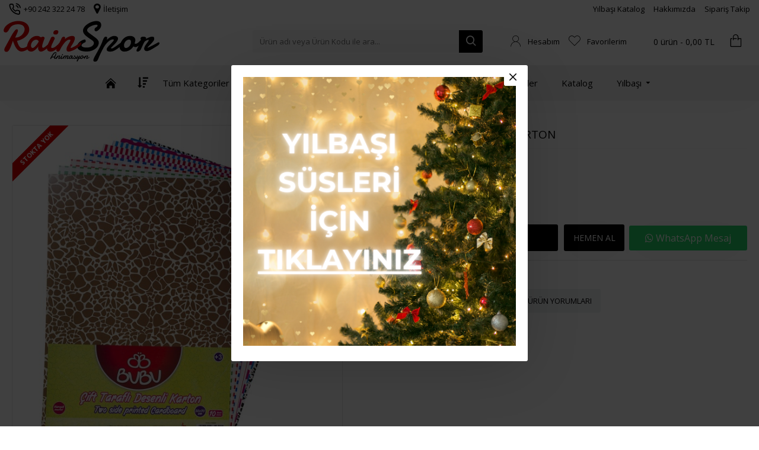

--- FILE ---
content_type: text/html; charset=utf-8
request_url: https://www.rainanimasyon.com/bubu-cift-tarafli-desenli-karton
body_size: 54547
content:
<!DOCTYPE html><html dir="ltr" lang="tr" class="desktop mac chrome chrome131 webkit oc20 is-guest route-product-product product-8577 store-0 skin-1 desktop-header-active mobile-sticky layout-2" data-jb="14218c54" data-jv="3.1.8" data-ov="2.3.0.2"><head typeof="og:website"><meta charset="UTF-8" /><meta name="viewport" content="width=device-width, height=device-height, initial-scale=1, minimum-scale=1, maximum-scale=1, user-scalable=no" /><meta http-equiv="X-UA-Compatible" content="IE=edge"><title>Bubu  çift Tarafli Desenli Karton</title><base href="https://www.rainanimasyon.com/" /><link rel="preload" href="catalog/view/theme/journal3/icons/fonts/icomoon.woff2?v1" as="font" crossorigin><link rel="preconnect" href="https://fonts.googleapis.com/" crossorigin><link rel="preconnect" href="https://fonts.gstatic.com/" crossorigin><meta name="description" content="Bubu  çift Tarafli Desenli Karton" /><meta property="fb:app_id" content=""/><meta property="og:type" content="product"/><meta property="og:title" content="Bubu  çift Tarafli Desenli Karton"/><meta property="og:url" content="https://www.rainanimasyon.com/bubu-cift-tarafli-desenli-karton"/><meta property="og:image" content="https://www.rainanimasyon.com/image/cache/catalog/urunler/f5ee99a161ad4564a820321dec5ce43c-600x315w.jpg"/><meta property="og:image:width" content="600"/><meta property="og:image:height" content="315"/><meta property="og:description" content="BUBU ÇİFT TARAFLI DESENLİ KARTON"/><meta name="twitter:card" content="summary"/><meta name="twitter:site" content="@"/><meta name="twitter:title" content="Bubu  çift Tarafli Desenli Karton"/><meta name="twitter:image" content="https://www.rainanimasyon.com/image/cache/catalog/urunler/f5ee99a161ad4564a820321dec5ce43c-200x200w.jpg"/><meta name="twitter:image:width" content="200"/><meta name="twitter:image:height" content="200"/><meta name="twitter:description" content="BUBU ÇİFT TARAFLI DESENLİ KARTON"/> <script>window['Journal'] = {"isPopup":false,"isPhone":false,"isTablet":false,"isDesktop":true,"filterScrollTop":false,"filterUrlValuesSeparator":",","countdownDay":"Day","countdownHour":"Hour","countdownMin":"Min","countdownSec":"Sec","globalPageColumnLeftTabletStatus":false,"globalPageColumnRightTabletStatus":false,"scrollTop":true,"scrollToTop":false,"notificationHideAfter":"2000","quickviewPageStyleCloudZoomStatus":true,"quickviewPageStyleAdditionalImagesCarousel":true,"quickviewPageStyleAdditionalImagesCarouselStyleSpeed":"500","quickviewPageStyleAdditionalImagesCarouselStyleAutoPlay":true,"quickviewPageStyleAdditionalImagesCarouselStylePauseOnHover":true,"quickviewPageStyleAdditionalImagesCarouselStyleDelay":"6000","quickviewPageStyleAdditionalImagesCarouselStyleLoop":false,"quickviewPageStyleAdditionalImagesHeightAdjustment":"5","quickviewPageStyleProductStockUpdate":false,"quickviewPageStylePriceUpdate":false,"quickviewPageStyleOptionsSelect":"none","quickviewText":"Quickview","mobileHeaderOn":"tablet","subcategoriesCarouselStyleSpeed":"500","subcategoriesCarouselStyleAutoPlay":true,"subcategoriesCarouselStylePauseOnHover":true,"subcategoriesCarouselStyleDelay":"6000","subcategoriesCarouselStyleLoop":false,"productPageStyleImageCarouselStyleSpeed":"500","productPageStyleImageCarouselStyleAutoPlay":true,"productPageStyleImageCarouselStylePauseOnHover":true,"productPageStyleImageCarouselStyleDelay":"10000","productPageStyleImageCarouselStyleLoop":true,"productPageStyleCloudZoomStatus":true,"productPageStyleCloudZoomPosition":"inner","productPageStyleAdditionalImagesCarousel":true,"productPageStyleAdditionalImagesCarouselStyleSpeed":"500","productPageStyleAdditionalImagesCarouselStyleAutoPlay":true,"productPageStyleAdditionalImagesCarouselStylePauseOnHover":true,"productPageStyleAdditionalImagesCarouselStyleDelay":"3000","productPageStyleAdditionalImagesCarouselStyleLoop":false,"productPageStyleAdditionalImagesHeightAdjustment":"1","productPageStyleProductStockUpdate":true,"productPageStylePriceUpdate":true,"productPageStyleOptionsSelect":"none","infiniteScrollStatus":false,"infiniteScrollOffset":"300","infiniteScrollLoadPrev":"\u00d6nceki \u00dcr\u00fcnleri Y\u00fckle","infiniteScrollLoadNext":"Sonraki \u00dcr\u00fcnleri Y\u00fckle","infiniteScrollLoading":"Y\u00fckleniyor...","infiniteScrollNoneLeft":"Listenin sonuna ula\u015ft\u0131n\u0131z.","checkoutUrl":"https:\/\/www.rainanimasyon.com\/odeme-sayfasi","headerHeight":"80","headerCompactHeight":"50","mobileMenuOn":"","searchStyleSearchAutoSuggestStatus":true,"searchStyleSearchAutoSuggestDescription":false,"searchStyleSearchAutoSuggestSubCategories":true,"headerMiniSearchDisplay":"default","stickyStatus":true,"stickyFullHomePadding":false,"stickyFullwidth":true,"stickyAt":"","stickyHeight":"","headerTopBarHeight":"30","topBarStatus":true,"headerType":"classic","headerMobileHeight":"60","headerMobileStickyStatus":true,"headerMobileTopBarVisibility":true,"headerMobileTopBarHeight":"40","columnsCount":0};</script> <script>if(window.NodeList&&!NodeList.prototype.forEach){NodeList.prototype.forEach=Array.prototype.forEach;}
(function(){if(Journal['isPhone']){return;}
var wrappers=['search','cart','cart-content','logo','language','currency'];var documentClassList=document.documentElement.classList;function extractClassList(){return['desktop','tablet','phone','desktop-header-active','mobile-header-active','mobile-menu-active'].filter(function(cls){return documentClassList.contains(cls);});}
function mqr(mqls,listener){Object.keys(mqls).forEach(function(k){mqls[k].addListener(listener);});listener();}
function mobileMenu(){console.warn('mobile menu!');var element=document.querySelector('#main-menu');var wrapper=document.querySelector('.mobile-main-menu-wrapper');if(element&&wrapper){wrapper.appendChild(element);}
var main_menu=document.querySelector('.main-menu');if(main_menu){main_menu.classList.add('accordion-menu');}
document.querySelectorAll('.main-menu .dropdown-toggle').forEach(function(element){element.classList.remove('dropdown-toggle');element.classList.add('collapse-toggle');element.removeAttribute('data-toggle');});document.querySelectorAll('.main-menu .dropdown-menu').forEach(function(element){element.classList.remove('dropdown-menu');element.classList.remove('j-dropdown');element.classList.add('collapse');});}
function desktopMenu(){console.warn('desktop menu!');var element=document.querySelector('#main-menu');var wrapper=document.querySelector('.desktop-main-menu-wrapper');if(element&&wrapper){wrapper.insertBefore(element,document.querySelector('#main-menu-2'));}
var main_menu=document.querySelector('.main-menu');if(main_menu){main_menu.classList.remove('accordion-menu');}
document.querySelectorAll('.main-menu .collapse-toggle').forEach(function(element){element.classList.add('dropdown-toggle');element.classList.remove('collapse-toggle');element.setAttribute('data-toggle','dropdown');});document.querySelectorAll('.main-menu .collapse').forEach(function(element){element.classList.add('dropdown-menu');element.classList.add('j-dropdown');element.classList.remove('collapse');});document.body.classList.remove('mobile-wrapper-open');}
function mobileHeader(){console.warn('mobile header!');Object.keys(wrappers).forEach(function(k){var element=document.querySelector('#'+wrappers[k]);var wrapper=document.querySelector('.mobile-'+wrappers[k]+'-wrapper');if(element&&wrapper){wrapper.appendChild(element);}
if(wrappers[k]==='cart-content'){if(element){element.classList.remove('j-dropdown');element.classList.remove('dropdown-menu');}}});var search=document.querySelector('#search');var cart=document.querySelector('#cart');if(search&&(Journal['searchStyle']==='full')){search.classList.remove('full-search');search.classList.add('mini-search');}
if(cart&&(Journal['cartStyle']==='full')){cart.classList.remove('full-cart');cart.classList.add('mini-cart')}}
function desktopHeader(){console.warn('desktop header!');Object.keys(wrappers).forEach(function(k){var element=document.querySelector('#'+wrappers[k]);var wrapper=document.querySelector('.desktop-'+wrappers[k]+'-wrapper');if(wrappers[k]==='cart-content'){if(element){element.classList.add('j-dropdown');element.classList.add('dropdown-menu');document.querySelector('#cart').appendChild(element);}}else{if(element&&wrapper){wrapper.appendChild(element);}}});var search=document.querySelector('#search');var cart=document.querySelector('#cart');if(search&&(Journal['searchStyle']==='full')){search.classList.remove('mini-search');search.classList.add('full-search');}
if(cart&&(Journal['cartStyle']==='full')){cart.classList.remove('mini-cart');cart.classList.add('full-cart');}
documentClassList.remove('mobile-cart-content-container-open');documentClassList.remove('mobile-main-menu-container-open');documentClassList.remove('mobile-overlay');}
function moveElements(classList){if(classList.includes('mobile-header-active')){mobileHeader();mobileMenu();}else if(classList.includes('mobile-menu-active')){desktopHeader();mobileMenu();}else{desktopHeader();desktopMenu();}}
var mqls={phone:window.matchMedia('(max-width: 768px)'),tablet:window.matchMedia('(max-width: 1024px)'),menu:window.matchMedia('(max-width: '+Journal['mobileMenuOn']+'px)')};mqr(mqls,function(){var oldClassList=extractClassList();if(Journal['isDesktop']){if(mqls.phone.matches){documentClassList.remove('desktop');documentClassList.remove('tablet');documentClassList.add('mobile');documentClassList.add('phone');}else if(mqls.tablet.matches){documentClassList.remove('desktop');documentClassList.remove('phone');documentClassList.add('mobile');documentClassList.add('tablet');}else{documentClassList.remove('mobile');documentClassList.remove('phone');documentClassList.remove('tablet');documentClassList.add('desktop');}
if(documentClassList.contains('phone')||(documentClassList.contains('tablet')&&Journal['mobileHeaderOn']==='tablet')){documentClassList.remove('desktop-header-active');documentClassList.add('mobile-header-active');}else{documentClassList.remove('mobile-header-active');documentClassList.add('desktop-header-active');}}
if(documentClassList.contains('desktop-header-active')&&mqls.menu.matches){documentClassList.add('mobile-menu-active');}else{documentClassList.remove('mobile-menu-active');}
var newClassList=extractClassList();if(oldClassList.join(' ')!==newClassList.join(' ')){if(documentClassList.contains('safari')&&!documentClassList.contains('ipad')&&navigator.maxTouchPoints&&navigator.maxTouchPoints>2){window.fetch('index.php?route=journal3/journal3/device_detect',{method:'POST',body:'device=ipad',headers:{'Content-Type':'application/x-www-form-urlencoded'}}).then(function(data){return data.json();}).then(function(data){if(data.response.reload){window.location.reload();}});}
if(document.readyState==='loading'){document.addEventListener('DOMContentLoaded',function(){moveElements(newClassList);});}else{moveElements(newClassList);}}});})();(function(){var cookies={};var style=document.createElement('style');var documentClassList=document.documentElement.classList;document.head.appendChild(style);document.cookie.split('; ').forEach(function(c){var cc=c.split('=');cookies[cc[0]]=cc[1];});if(Journal['popup']){for(var i in Journal['popup']){if(!cookies['p-'+Journal['popup'][i]['c']]){documentClassList.add('popup-open');documentClassList.add('popup-center');break;}}}
if(Journal['notification']){for(var i in Journal['notification']){if(cookies['n-'+Journal['notification'][i]['c']]){style.sheet.insertRule('.module-notification-'+Journal['notification'][i]['m']+'{ display:none }');}}}
if(Journal['headerNotice']){for(var i in Journal['headerNotice']){if(cookies['hn-'+Journal['headerNotice'][i]['c']]){style.sheet.insertRule('.module-header_notice-'+Journal['headerNotice'][i]['m']+'{ display:none }');}}}
if(Journal['layoutNotice']){for(var i in Journal['layoutNotice']){if(cookies['ln-'+Journal['layoutNotice'][i]['c']]){style.sheet.insertRule('.module-layout_notice-'+Journal['layoutNotice'][i]['m']+'{ display:none }');}}}})();</script> <link href="https://fonts.googleapis.com/css?family=Open+Sans:700,400,600&amp;subset=latin-ext" type="text/css" rel="stylesheet"/><link href="catalog/view/theme/journal3/assets/86f45a416f92f3fe743916a8e5af4865.css?v=14218c54" type="text/css" rel="stylesheet" media="all" /><link href="https://www.rainanimasyon.com/bubu-cift-tarafli-desenli-karton" rel="canonical" /><link href="https://www.rainanimasyon.com/image/catalog/data/logo/fav.png" rel="icon" /><style>.blog-post .post-details .post-stats{white-space:nowrap;overflow-x:auto;overflow-y:hidden;-webkit-overflow-scrolling:touch;;color:rgba(105, 105, 115, 1);margin-top:15px;margin-bottom:35px}.blog-post .post-details .post-stats .p-category{flex-wrap:nowrap;display:inline-flex}.mobile .blog-post .post-details .post-stats{overflow-x:scroll}.blog-post .post-details .post-stats::-webkit-scrollbar{-webkit-appearance:none;height:1px;height:5px;width:5px}.blog-post .post-details .post-stats::-webkit-scrollbar-track{background-color:white}.blog-post .post-details .post-stats::-webkit-scrollbar-thumb{background-color:#999;background-color:rgba(233, 102, 49, 1)}.blog-post .post-details .post-stats .p-posted{display:inline-flex}.blog-post .post-details .post-stats .p-author{display:inline-flex}.blog-post .post-details .post-stats .p-date{display:inline-flex}.p-date-image{color:rgba(255, 255, 255, 1);font-weight:700;background:rgba(15, 58, 141, 1);margin:7px;border-radius:3px}.blog-post .post-details .post-stats .p-comment{display:inline-flex}.blog-post .post-details .post-stats .p-view{display:inline-flex}.post-details{padding-bottom:20px}.post-content>p{margin-bottom:10px}.post-content{font-size:13px;column-count:initial;column-gap:50px;column-rule-style:none}.post-image{display:block;text-align:left;float:none}.post-image
img{border-radius:10px;box-shadow:0 5px 50px -10px rgba(0, 0, 0, 0.05)}.blog-post
.tags{margin-top:15px;justify-content:flex-start;font-weight:700;justify-content:center}.blog-post .tags a, .blog-post .tags-title{margin-right:8px;margin-bottom:8px}.blog-post .tags
b{display:none}.blog-post .tags
a{border-radius:10px;padding-right:8px;padding-left:8px;color:rgba(51, 51, 51, 1);font-weight:400;text-decoration:none;box-shadow:none}.blog-post .tags a:hover{color:rgba(15,58,141,1)}.post-comments{margin-top:20px}.reply-btn.btn,.reply-btn.btn:visited{font-weight:400;text-transform:uppercase}.reply-btn.btn{border-width:2px;padding:13px;padding-right:18px;padding-left:18px;box-shadow:0 5px 50px -10px rgba(0, 0, 0, 0.05);border-radius:3px !important}.desktop .reply-btn.btn:hover{box-shadow:0 10px 30px rgba(0,0,0,0.1)}.reply-btn.btn:active,.reply-btn.btn:hover:active,.reply-btn.btn:focus:active{box-shadow:inset 0 0 5px rgba(0,0,0,0.1)}.reply-btn.btn:focus{box-shadow:inset 0 0 5px rgba(0,0,0,0.1)}.reply-btn.btn.btn.disabled::after{content:'\e92e' !important;font-family:icomoon !important;font-size:20px}.post-comment{margin-bottom:30px;padding-bottom:15px;border-width:0;border-bottom-width:1px;border-style:solid}.post-reply{margin-top:15px;margin-left:60px;padding-top:20px;border-width:0;border-top-width:1px;border-style:solid}.user-avatar{display:block;margin-right:15px;border-radius:50%}.module-blog_comments .side-image{display:block}.post-comment .user-name{font-size:18px;font-weight:700}.post-comment .user-data
div{font-size:12px}.post-comment .user-site::before{left:-1px}.post-comment .user-data .user-date{display:inline-flex}.post-comment .user-data .user-time{display:inline-flex}.comment-form .form-group:not(.required){display:flex}.user-data .user-site{display:inline-flex}.main-posts.post-grid .post-layout.swiper-slide{margin-right:20px;width:calc((100% - 3 * 20px) / 4 - 0.01px)}.main-posts.post-grid .post-layout:not(.swiper-slide){padding:10px;width:calc(100% / 4 - 0.01px)}.one-column #content .main-posts.post-grid .post-layout.swiper-slide{margin-right:20px;width:calc((100% - 2 * 20px) / 3 - 0.01px)}.one-column #content .main-posts.post-grid .post-layout:not(.swiper-slide){padding:10px;width:calc(100% / 3 - 0.01px)}.two-column #content .main-posts.post-grid .post-layout.swiper-slide{margin-right:20px;width:calc((100% - 1 * 20px) / 2 - 0.01px)}.two-column #content .main-posts.post-grid .post-layout:not(.swiper-slide){padding:10px;width:calc(100% / 2 - 0.01px)}.side-column .main-posts.post-grid .post-layout.swiper-slide{margin-right:20px;width:calc((100% - 0 * 20px) / 1 - 0.01px)}.side-column .main-posts.post-grid .post-layout:not(.swiper-slide){padding:10px;width:calc(100% / 1 - 0.01px)}.main-posts.post-grid{margin:-10px}.post-grid .post-thumb{background:rgba(255, 255, 255, 1);border-radius:7px}.desktop .post-grid .post-thumb:hover{box-shadow:0 10px 30px rgba(0, 0, 0, 0.1)}.post-grid .post-thumb:hover .image
img{transform:scale(1.15)}.post-grid .post-thumb
.caption{position:relative;bottom:auto;width:auto}.post-grid .post-thumb
.name{display:flex;width:auto;margin-left:auto;margin-right:auto;justify-content:center;margin-left:auto;margin-right:auto;margin-top:12px;margin-bottom:12px}.post-grid .post-thumb .name
a{white-space:nowrap;overflow:hidden;text-overflow:ellipsis;font-family:'Open Sans';font-weight:700;font-size:18px;color:rgba(58, 71, 84, 1)}.post-grid .post-thumb
.description{display:block;color:rgba(105, 105, 115, 1);text-align:center;padding-right:15px;padding-left:15px}.post-grid .post-thumb .button-group{display:flex;justify-content:center;padding:15px}.post-grid .post-thumb .btn-read-more::before{display:inline-block}.post-grid .post-thumb .btn-read-more::after{display:inline-block;content:'\e5c8' !important;font-family:icomoon !important}.post-grid .post-thumb .btn-read-more .btn-text{display:inline-block;padding:0
.4em}.post-grid .post-thumb .btn-read-more.btn, .post-grid .post-thumb .btn-read-more.btn:visited{color:rgba(2, 2, 2, 1);text-transform:none}.post-grid .post-thumb .btn-read-more.btn:hover{color:rgba(255, 255, 255, 1) !important;background:rgba(2, 2, 2, 1) !important}.post-grid .post-thumb .btn-read-more.btn:active, .post-grid .post-thumb .btn-read-more.btn:hover:active, .post-grid .post-thumb .btn-read-more.btn:focus:active{color:rgba(216, 0, 0, 1) !important;box-shadow:none}.post-grid .post-thumb .btn-read-more.btn:focus{color:rgba(2, 2, 2, 1) !important;box-shadow:none}.post-grid .post-thumb .btn-read-more.btn{background:rgba(255, 255, 255, 1);border-style:none;padding:3px;box-shadow:none}.desktop .post-grid .post-thumb .btn-read-more.btn:hover{box-shadow:none}.post-grid .post-thumb .btn-read-more.btn.btn.disabled::after{font-size:20px}.post-grid .post-thumb .post-stats{display:flex;justify-content:center;position:absolute;transform:translateY(-100%);width:100%;background:rgba(240, 242, 245, 0.9);padding:7px}.post-grid .post-thumb .post-stats .p-author{display:flex}.post-grid .post-thumb
.image{display:block}.post-grid .post-thumb .p-date{display:flex}.post-grid .post-thumb .post-stats .p-comment{display:flex}.post-grid .post-thumb .post-stats .p-view{display:flex}.post-list .post-layout:not(.swiper-slide){margin-bottom:40px}.post-list .post-thumb
.caption{flex-basis:200px;background:rgba(248, 248, 248, 1);padding:20px;padding-top:15px}.post-list .post-thumb
.image{display:block}.desktop .post-list .post-thumb:hover{box-shadow:0 15px 90px -10px rgba(0, 0, 0, 0.2)}.post-list .post-thumb:hover .image
img{transform:scale(1.15)}.post-list .post-thumb
.name{display:flex;width:auto;margin-left:auto;margin-right:auto;justify-content:flex-start;margin-left:0;margin-right:auto}.post-list .post-thumb .name
a{white-space:normal;overflow:visible;text-overflow:initial;font-family:'Open Sans';font-weight:700;font-size:21px;color:rgba(51, 51, 51, 1)}.desktop .post-list .post-thumb .name a:hover{color:rgba(233, 102, 49, 1)}.post-list .post-thumb
.description{display:block;color:rgba(139, 145, 152, 1);padding-top:5px;padding-bottom:5px;margin-bottom:10px}.post-list .post-thumb .button-group{display:flex;justify-content:flex-start}.post-list .post-thumb .btn-read-more::before{display:inline-block}.post-list .post-thumb .btn-read-more .btn-text{display:inline-block;padding:0
.4em}.post-list .post-thumb .btn-read-more::after{content:'\e5c8' !important;font-family:icomoon !important}.post-list .post-thumb .btn-read-more.btn, .post-list .post-thumb .btn-read-more.btn:visited{color:rgba(2, 2, 2, 1);font-weight:400;text-transform:uppercase}.post-list .post-thumb .btn-read-more.btn:hover{color:rgba(255, 255, 255, 1) !important;background:rgba(13, 82, 214, 1) !important}.post-list .post-thumb .btn-read-more.btn:active, .post-list .post-thumb .btn-read-more.btn:hover:active, .post-list .post-thumb .btn-read-more.btn:focus:active{color:rgba(255, 255, 255, 1) !important;background:rgba(15, 58, 141, 1) !important;border-color:rgba(15, 58, 141, 1) !important;box-shadow:inset 0 0 5px rgba(0, 0, 0, 0.1)}.post-list .post-thumb .btn-read-more.btn:focus{color:rgba(255, 255, 255, 1) !important;box-shadow:inset 0 0 5px rgba(0, 0, 0, 0.1)}.post-list .post-thumb .btn-read-more.btn{background:none;border-width:1px;border-style:solid;border-color:rgba(105, 105, 115, 1);padding:12px;padding-right:15px;padding-left:15px}.post-list .post-thumb .btn-read-more.btn:hover, .post-list .post-thumb .btn-read-more.btn:active:hover{border-color:rgba(13, 82, 214, 1)}.desktop .post-list .post-thumb .btn-read-more.btn:hover{box-shadow:0 10px 30px rgba(0, 0, 0, 0.1)}.post-list .post-thumb .btn-read-more.btn.btn.disabled::after{font-size:20px}.post-list .post-thumb .post-stats{display:flex;font-size:14px;color:rgba(139, 145, 152, 1);justify-content:flex-start;margin-bottom:10px}.post-list .post-thumb .post-stats .p-author::before{font-size:13px}.post-list .post-thumb .post-stats .p-author{display:block}.post-list .post-thumb .p-date{display:flex}.post-list .post-thumb .post-stats .p-comment{display:block}.post-list .post-thumb .post-stats .p-view{display:flex}.blog-feed
span{display:block;color:rgba(105, 105, 115, 1) !important}.blog-feed{display:inline-flex;margin-right:30px;margin-top:-5px}.blog-feed::before{content:'\f143' !important;font-family:icomoon !important;font-size:14px;color:rgba(233,102,49,1)}.countdown{font-family:'Open Sans';font-weight:400;font-size:13px;color:rgba(51, 51, 51, 1);background:rgba(240, 242, 245, 1);border-radius:3px;width:90%}.countdown div
span{color:rgba(105,105,115,1)}.countdown>div{border-style:solid;border-color:rgba(226, 226, 226, 1)}.boxed-layout .site-wrapper{overflow:hidden}.boxed-layout
.header{padding:0
20px}.boxed-layout
.breadcrumb{padding-left:20px;padding-right:20px}.wrapper, .mega-menu-content, .site-wrapper > .container, .grid-cols,.desktop-header-active .is-sticky .header .desktop-main-menu-wrapper,.desktop-header-active .is-sticky .sticky-fullwidth-bg,.boxed-layout .site-wrapper, .breadcrumb, .title-wrapper, .page-title > span,.desktop-header-active .header .top-bar,.desktop-header-active .header .mid-bar,.desktop-main-menu-wrapper{max-width:1350px}.desktop-main-menu-wrapper .main-menu>.j-menu>.first-dropdown::before{transform:translateX(calc(0px - (100vw - 1350px) / 2))}html[dir='rtl'] .desktop-main-menu-wrapper .main-menu>.j-menu>.first-dropdown::before{transform:none;right:calc(0px - (100vw - 1350px) / 2)}.desktop-main-menu-wrapper .main-menu>.j-menu>.first-dropdown.mega-custom::before{transform:translateX(calc(0px - (200vw - 1350px) / 2))}html[dir='rtl'] .desktop-main-menu-wrapper .main-menu>.j-menu>.first-dropdown.mega-custom::before{transform:none;right:calc(0px - (200vw - 1350px) / 2)}body{background:rgba(255, 255, 255, 1);font-family:'Open Sans';font-weight:400;font-size:14px;color:rgba(2,2,2,1);line-height:1.5;-webkit-font-smoothing:antialiased}#content{padding-bottom:20px}.column-left
#content{padding-left:30px}.column-right
#content{padding-right:30px}.side-column{max-width:260px;padding:30px;padding-top:0px;padding-left:0px}.one-column
#content{max-width:calc(100% - 260px)}.two-column
#content{max-width:calc(100% - 260px * 2)}#column-left{border-width:0;border-right-width:1px;border-style:none;border-color:rgba(226,226,226,1)}#column-right{border-width:0;border-left-width:1px;border-style:none;border-color:rgba(226,226,226,1);padding:30px;padding-top:0px;padding-right:0px}.page-title{display:block}.dropdown.drop-menu>.j-dropdown{left:0;right:auto;transform:translate3d(0,-10px,0)}.dropdown.drop-menu.animating>.j-dropdown{left:0;right:auto;transform:none}.dropdown.drop-menu>.j-dropdown::before{left:10px;right:auto;transform:translateX(0)}.dropdown.dropdown .j-menu .dropdown>a>.count-badge{margin-right:0}.dropdown.dropdown .j-menu .dropdown>a>.count-badge+.open-menu+.menu-label{margin-left:7px}.dropdown.dropdown .j-menu .dropdown>a::after{display:block}.dropdown.dropdown .j-menu>li>a{font-size:14px;color:rgba(2, 2, 2, 1);font-weight:400;background:rgba(255, 255, 255, 1);padding:10px;padding-top:6px;padding-bottom:6px;padding-left:10px}.desktop .dropdown.dropdown .j-menu > li:hover > a, .dropdown.dropdown .j-menu>li.active>a{color:rgba(216, 0, 0, 1);background:rgba(240, 242, 245, 1)}.dropdown.dropdown .j-menu>li.open>a{color:rgba(216, 0, 0, 1)}.dropdown.dropdown .j-menu .links-text{white-space:normal;overflow:visible;text-overflow:initial}.dropdown.dropdown .j-menu>li>a::before{color:rgba(2, 2, 2, 1);margin-right:7px;min-width:20px;font-size:18px}.desktop .dropdown.dropdown .j-menu > li:hover > a::before, .dropdown.dropdown .j-menu>li.active>a::before{color:rgba(216, 0, 0, 1)}.dropdown.dropdown .j-menu > li > a, .dropdown.dropdown.accordion-menu .menu-item > a + div, .dropdown.dropdown .accordion-menu .menu-item>a+div{border-style:none}.dropdown.dropdown .j-menu a .count-badge{display:none;position:relative}.dropdown.dropdown:not(.mega-menu) .j-dropdown{min-width:260px}.dropdown.dropdown:not(.mega-menu) .j-menu{box-shadow:none}.dropdown.dropdown .j-dropdown::before{display:block;border-bottom-color:rgba(255,255,255,1);margin-left:7px;margin-top:-10px}legend{font-size:18px;text-transform:uppercase;margin-bottom:15px;white-space:normal;overflow:visible;text-overflow:initial;font-size:18px;text-transform:uppercase;margin-bottom:15px;white-space:normal;overflow:visible;text-overflow:initial}legend::after{content:'';display:block;position:relative;margin-top:10px;content:'';display:block;position:relative;margin-top:10px}legend.page-title>span::after{content:'';display:block;position:relative;margin-top:10px;content:'';display:block;position:relative;margin-top:10px}legend::after,legend.page-title>span::after{width:50px;height:1px;background:rgba(216,0,0,1);width:50px;height:1px;background:rgba(216,0,0,1)}.title{font-size:18px;text-transform:uppercase;margin-bottom:15px;white-space:normal;overflow:visible;text-overflow:initial}.title::after{content:'';display:block;position:relative;margin-top:10px}.title.page-title>span::after{content:'';display:block;position:relative;margin-top:10px}.title::after,.title.page-title>span::after{width:50px;height:1px;background:rgba(216, 0, 0, 1)}html:not(.popup) .page-title{font-size:30px;border-width:0;border-bottom-width:1px;border-style:solid;border-color:rgba(248, 248, 248, 1);margin-top:5px;margin-bottom:10px;white-space:normal;overflow:visible;text-overflow:initial}html:not(.popup) .page-title::after{content:'';display:block;position:relative;margin-top:10px}html:not(.popup) .page-title.page-title>span::after{content:'';display:block;position:relative;margin-top:10px}html:not(.popup) .page-title::after, html:not(.popup) .page-title.page-title>span::after{width:130px;height:2px;background:rgba(216,0,0,1)}.menu-label{color:rgba(51,51,51,1);font-weight:400;text-transform:none;background:rgba(254,212,48,1);padding:1px;padding-right:5px;padding-left:5px}.btn,.btn:visited{font-weight:400;text-transform:uppercase}.btn{border-width:2px;padding:13px;padding-right:18px;padding-left:18px;box-shadow:0 5px 50px -10px rgba(0, 0, 0, 0.05);border-radius:3px !important}.desktop .btn:hover{box-shadow:0 10px 30px rgba(0,0,0,0.1)}.btn:active,.btn:hover:active,.btn:focus:active{box-shadow:inset 0 0 5px rgba(0,0,0,0.1)}.btn:focus{box-shadow:inset 0 0 5px rgba(0,0,0,0.1)}.btn.btn.disabled::after{content:'\e92e' !important;font-family:icomoon !important;font-size:20px}.btn-secondary.btn{background:rgba(13,82,214,1)}.btn-secondary.btn:hover{background:rgba(15, 58, 141, 1) !important}.btn-secondary.btn.btn.disabled::after{font-size:20px}.btn-success.btn{background:rgba(13,82,214,1)}.btn-success.btn:hover{background:rgba(13, 68, 174, 1) !important}.btn-success.btn.btn.disabled::after{font-size:20px}.btn-danger.btn,.btn-danger.btn:visited{color:rgba(255,255,255,1)}.btn-danger.btn:hover{color:rgba(255, 255, 255, 1) !important;background:rgba(2, 2, 2, 1) !important}.btn-danger.btn{background:rgba(139,145,152,1)}.btn-danger.btn.btn.disabled::after{font-size:20px}.btn-warning.btn{background:rgba(233,102,49,1)}.btn-warning.btn:hover{background:rgba(13, 82, 214, 1) !important}.btn-warning.btn.btn.disabled::after{font-size:20px}.btn-info.btn{background:rgba(105,105,115,1)}.btn-info.btn:hover{background:rgba(13, 82, 214, 1) !important}.btn-info.btn.btn.disabled::after{font-size:20px}.btn-light.btn,.btn-light.btn:visited{color:rgba(51,51,51,1)}.btn-light.btn{background:rgba(238,238,238,1)}.btn-light.btn:hover{background:rgba(226, 226, 226, 1) !important}.btn-light.btn.btn.disabled::after{font-size:20px}.btn-dark.btn,.btn-dark.btn:visited{font-size:14px;color:rgba(255,255,255,1)}.btn-dark.btn{background:rgba(2,2,2,1);padding:5px}.btn-dark.btn:hover{background:rgba(216, 0, 0, 1) !important}.btn-dark.btn:active,.btn-dark.btn:hover:active,.btn-dark.btn:focus:active{background:rgba(216, 0, 0, 1) !important}.btn-dark.btn:focus{background:rgba(2,2,2,1)}.btn-dark.btn.btn.disabled::after{font-size:20px}.buttons{margin-top:20px;font-size:12px}.buttons .pull-right .btn, .buttons .pull-right .btn:visited{font-weight:400;text-transform:uppercase}.buttons .pull-right
.btn{border-width:2px;padding:13px;padding-right:18px;padding-left:18px;box-shadow:0 5px 50px -10px rgba(0, 0, 0, 0.05);border-radius:3px !important}.desktop .buttons .pull-right .btn:hover{box-shadow:0 10px 30px rgba(0, 0, 0, 0.1)}.buttons .pull-right .btn:active, .buttons .pull-right .btn:hover:active, .buttons .pull-right .btn:focus:active{box-shadow:inset 0 0 5px rgba(0, 0, 0, 0.1)}.buttons .pull-right .btn:focus{box-shadow:inset 0 0 5px rgba(0, 0, 0, 0.1)}.buttons .pull-right .btn.btn.disabled::after{content:'\e92e' !important;font-family:icomoon !important;font-size:20px}.buttons .pull-left
.btn{background:rgba(13, 82, 214, 1)}.buttons .pull-left .btn:hover{background:rgba(15, 58, 141, 1) !important}.buttons .pull-left .btn.btn.disabled::after{font-size:20px}.buttons>div{flex:1;width:auto;flex-basis:0}.buttons > div
.btn{width:100%}.buttons .pull-left{margin-right:0}.buttons>div+div{padding-left:20px}.buttons .pull-right:only-child{flex:1;margin:0
0 0 auto}.buttons .pull-right:only-child
.btn{width:100%}.buttons input+.btn{margin-top:5px}.buttons input[type=checkbox]{margin-right:7px !important;margin-left:3px !important}.tags{margin-top:15px;justify-content:flex-start;font-weight:700}.tags a,.tags-title{margin-right:8px;margin-bottom:8px}.tags
b{display:none}.tags
a{border-radius:10px;padding-right:8px;padding-left:8px;color:rgba(51, 51, 51, 1);font-weight:400;text-decoration:none;box-shadow:none}.tags a:hover{color:rgba(15,58,141,1)}.nav-tabs>li>a,.nav-tabs>li.active>a,.nav-tabs>li.active>a:hover,.nav-tabs>li.active>a:focus{font-family:'Open Sans';font-weight:600;font-size:14px;color:rgba(139, 145, 152, 1);text-transform:uppercase}.desktop .nav-tabs>li:hover>a,.nav-tabs>li.active>a{color:rgba(51,51,51,1)}.nav-tabs>li.active>a,.nav-tabs>li.active>a:hover,.nav-tabs>li.active>a:focus{color:rgba(51,51,51,1)}.nav-tabs>li{border-width:0;border-bottom-width:1px;border-style:solid;border-color:rgba(0,0,0,0);flex-grow:0;height:40px}.nav-tabs>li.active{border-color:rgba(233,102,49,1)}.nav-tabs>li.active::after{display:none;border-top-width:10px}.nav-tabs>li>a{justify-content:center;white-space:nowrap;padding:0px;padding-bottom:8px}.nav-tabs>li>a::before{font-size:18px}.nav-tabs{display:flex;justify-content:flex-start;flex-wrap:nowrap;overflow-x:auto;overflow-y:hidden;-webkit-overflow-scrolling:touch;;min-width:50px}.tab-container::before{height:40px;display:none}.nav-tabs>li:not(:last-child){margin-right:10px}.mobile .nav-tabs{overflow-x:scroll}.nav-tabs::-webkit-scrollbar{-webkit-appearance:none;height:1px;height:1px;width:1px}.nav-tabs::-webkit-scrollbar-track{background-color:white;background-color:rgba(238,238,238,1)}.nav-tabs::-webkit-scrollbar-thumb{background-color:#999;background-color:rgba(139,145,152,1)}.tab-content{padding-top:20px}.tab-container{display:block}.tab-container .nav-tabs{flex-direction:row}.alert{margin-bottom:20px}.breadcrumb{display:block !important;text-align:center;background:none;padding:10px;padding-left:0px;white-space:normal}.breadcrumb::before{background:none}.breadcrumb li:first-of-type a i::before{content:'\eb69' !important;font-family:icomoon !important;color:rgba(2, 2, 2, 1);top:1px}.breadcrumb li:first-of-type a:hover i::before{color:rgba(216, 0, 0, 1)}.breadcrumb
a{color:rgba(105, 105, 115, 1)}.breadcrumb a:hover{color:rgba(2, 2, 2, 1)}.breadcrumb li:last-of-type
a{color:rgba(2,2,2,1)}.breadcrumb>li+li:before{content:'→';color:rgba(105, 105, 115, 1);top:1px}.mobile
.breadcrumb{overflow-x:visible}.breadcrumb::-webkit-scrollbar{-webkit-appearance:initial;height:1px;height:1px;width:1px}.breadcrumb::-webkit-scrollbar-track{background-color:white}.breadcrumb::-webkit-scrollbar-thumb{background-color:#999;background-color:rgba(233, 102, 49, 1)}.panel-group .panel-heading a::before{content:'\f067' !important;font-family:icomoon !important;margin-right:3px;order:10}.desktop .panel-group .panel-heading:hover a::before{color:rgba(216, 0, 0, 1)}.panel-group .panel-active .panel-heading a::before{content:'\eb85' !important;font-family:icomoon !important;color:rgba(2, 2, 2, 1)}.panel-group .panel-heading
a{justify-content:space-between;font-family:'Open Sans';font-weight:600;color:rgba(2, 2, 2, 1);text-transform:uppercase;padding:5px}.panel-group .panel-heading:hover
a{color:rgba(2, 2, 2, 1)}.panel-group .panel-active .panel-heading:hover a, .panel-group .panel-active .panel-heading
a{color:rgba(2, 2, 2, 1)}.panel-group .panel-heading{background:rgba(248, 248, 248, 1);border-width:1px;border-style:solid;border-color:rgba(248, 248, 248, 1);border-radius:3px}.panel-group
.panel{margin-top:10px !important}.panel-group{margin-top:-10px}.panel-group .panel:first-child .panel-heading{border-width:0px}.panel-group .panel-body{padding-bottom:20px}body h1, body h2, body h3, body h4, body h5, body
h6{font-family:'Open Sans';font-weight:600;font-size:21px}body
a{color:rgba(2, 2, 2, 1);text-decoration:none;display:inline-block}body a:hover{color:rgba(216, 0, 0, 1);text-decoration:none}body a:active{color:rgba(23, 108, 169, 1)}body
p{margin-bottom:15px}body
h1{margin-bottom:20px}body
h2{font-size:30px;margin-bottom:15px}body
h3{margin-bottom:15px}body
h4{text-transform:uppercase;margin-bottom:15px}body
h5{font-size:21px;color:rgba(139, 145, 152, 1);font-weight:400;margin-bottom:20px}body
h6{font-size:13px;color:rgba(255, 255, 255, 1);text-transform:uppercase;background:rgba(233, 102, 49, 1);padding:10px;padding-top:7px;padding-bottom:7px;margin-top:5px;margin-bottom:15px;display:inline-block}body
blockquote{font-size:17px;font-weight:400;padding-left:20px;margin-top:20px;margin-bottom:20px;border-width:0;border-left-width:5px;border-style:solid;border-color:rgba(233, 102, 49, 1);float:none;display:flex;flex-direction:column;max-width:500px}body blockquote::before{margin-left:initial;margin-right:auto;float:none;content:'\e9af' !important;font-family:icomoon !important;font-size:30px;color:rgba(51, 51, 51, 1);margin-right:10px;margin-bottom:10px}body
hr{margin-top:20px;margin-bottom:20px;border-width:0;border-top-width:1px;border-style:solid;border-color:rgba(226, 226, 226, 1);overflow:hidden}body .drop-cap{font-family:'Open Sans' !important;font-weight:700 !important;font-size:70px !important;font-family:Helvetica,Arial,sans-serif;font-weight:700;margin-right:8px}body .amp::before{content:'\e901' !important;font-family:icomoon !important;font-size:25px;top:5px}body .video-responsive{margin:0px;margin-bottom:20px}body table
td{color:rgba(105, 105, 115, 1);background:rgba(255, 255, 255, 1);padding:5px
!important}body table tbody tr:nth-child(even) td{background:rgba(250, 250, 250, 1)}body
table{border-width:1px !important;border-style:solid !important;border-color:rgba(226, 226, 226, 1) !important}body table thead
td{font-size:12px;font-weight:700;text-transform:uppercase;background:rgba(248, 248, 248, 1);padding:5px
!important}body table thead td, body table thead
th{border-width:0 !important;border-top-width:1px !important;border-bottom-width:1px !important;border-style:solid !important;border-color:rgba(226, 226, 226, 1) !important}body table tfoot
td{background:rgba(255, 255, 255, 1);padding:5px
!important}body table tfoot td, body table tfoot
th{border-width:0 !important;border-top-width:1px !important;border-style:solid !important;border-color:rgba(226, 226, 226, 1) !important}body .table-responsive{border-width:1px;border-style:solid;border-color:rgba(226, 226, 226, 1)}body .table-responsive>table{border-width:0px !important}body .table-responsive::-webkit-scrollbar-thumb{background-color:rgba(233, 102, 49, 1);border-radius:5px}body .table-responsive::-webkit-scrollbar{height:1px;width:1px}.count-badge{font-size:11px;color:rgba(255,255,255,1);font-weight:400;background:rgba(216,0,0,1);border-width:2px;border-style:solid;border-color:rgba(248,248,248,1);border-radius:50px}.count-zero{display:none !important}.product-label
b{font-size:11px;color:rgba(2, 2, 2, 1);font-weight:700;text-transform:uppercase;background:rgba(255, 255, 255, 1);border-radius:3px;padding:5px;padding-bottom:6px}.product-label.product-label-default
b{min-width:45px}.tooltip-inner{font-size:12px;color:rgba(255, 255, 255, 1);background:rgba(15, 58, 141, 1);border-radius:3px;box-shadow:0 -10px 30px -5px rgba(0, 0, 0, 0.15)}.tooltip.top .tooltip-arrow{border-top-color:rgba(15, 58, 141, 1)}.tooltip.right .tooltip-arrow{border-right-color:rgba(15, 58, 141, 1)}.tooltip.bottom .tooltip-arrow{border-bottom-color:rgba(15, 58, 141, 1)}.tooltip.left .tooltip-arrow{border-left-color:rgba(15, 58, 141, 1)}table
td{color:rgba(105, 105, 115, 1);background:rgba(255, 255, 255, 1);padding:5px
!important}table tbody tr:nth-child(even) td{background:rgba(250,250,250,1)}table{border-width:1px !important;border-style:solid !important;border-color:rgba(226, 226, 226, 1) !important}table thead
td{font-size:12px;font-weight:700;text-transform:uppercase;background:rgba(248, 248, 248, 1);padding:5px
!important}table thead td, table thead
th{border-width:0 !important;border-top-width:1px !important;border-bottom-width:1px !important;border-style:solid !important;border-color:rgba(226, 226, 226, 1) !important}table tfoot
td{background:rgba(255, 255, 255, 1);padding:5px
!important}table tfoot td, table tfoot
th{border-width:0 !important;border-top-width:1px !important;border-style:solid !important;border-color:rgba(226, 226, 226, 1) !important}.table-responsive{border-width:1px;border-style:solid;border-color:rgba(226,226,226,1)}.table-responsive>table{border-width:0px !important}.table-responsive::-webkit-scrollbar-thumb{background-color:rgba(233,102,49,1);border-radius:5px}.table-responsive::-webkit-scrollbar{height:1px;width:1px}.has-error{color:rgba(216, 0, 0, 1) !important}.form-group .control-label{max-width:150px;padding-top:7px;padding-bottom:5px;justify-content:flex-start}.has-error .form-control{border-style:solid !important;border-color:rgba(216, 0, 0, 1) !important}.required .control-label::after, .required .control-label+div::before,.text-danger{font-size:17px;color:rgba(216,0,0,1)}.form-group{margin-bottom:8px}.required.has-error .control-label::after, .required.has-error .control-label+div::before{color:rgba(216, 0, 0, 1) !important}.required .control-label::after, .required .control-label+div::before{margin-top:3px}input.form-control{background:rgba(255, 255, 255, 1) !important;border-width:1px !important;border-style:solid !important;border-color:rgba(139, 145, 152, 1) !important;border-radius:3px !important;max-width:500px;height:38px}input.form-control:hover{box-shadow:0 5px 50px -10px rgba(0,0,0,0.05)}input.form-control:focus{box-shadow:inset 0 0 5px rgba(0,0,0,0.1)}textarea.form-control{background:rgba(255, 255, 255, 1) !important;border-width:1px !important;border-style:solid !important;border-color:rgba(139, 145, 152, 1) !important;border-radius:3px !important;height:100px}textarea.form-control:hover{box-shadow:0 5px 50px -10px rgba(0,0,0,0.05)}textarea.form-control:focus{box-shadow:inset 0 0 5px rgba(0,0,0,0.1)}select.form-control{background:rgba(255, 255, 255, 1) !important;border-width:1px !important;border-style:solid !important;border-color:rgba(139, 145, 152, 1) !important;border-radius:3px !important;max-width:500px}select.form-control:hover{box-shadow:0 5px 50px -10px rgba(0,0,0,0.05)}select.form-control:focus{box-shadow:inset 0 0 5px rgba(0,0,0,0.1)}.radio{width:100%}.checkbox{width:100%}.input-group .input-group-btn
.btn{min-width:36px;padding:12px;min-height:36px;margin-left:5px}.product-option-file .btn i::before{content:'\ebd8' !important;font-family:icomoon !important}.stepper input.form-control{background:rgba(255, 255, 255, 1) !important;border-width:0px !important}.stepper{width:50px;height:36px;border-style:solid;border-color:rgba(105, 105, 115, 1);border-radius:3px}.stepper span
i{color:rgba(105,105,115,1);background-color:rgba(238,238,238,1)}.pagination-results{letter-spacing:1px;margin-top:20px;justify-content:flex-start}.pagination-results .text-right{display:block}.pagination>li>a:hover{color:rgba(255,255,255,1)}.pagination>li.active>span,.pagination>li.active>span:hover,.pagination>li>a:focus{color:rgba(255,255,255,1)}.pagination>li{background:rgba(248,248,248,1);border-radius:3px}.pagination>li>a,.pagination>li>span{padding:5px;padding-right:6px;padding-left:6px}.pagination>li:hover{background:rgba(15,58,141,1)}.pagination>li.active{background:rgba(15, 58, 141, 1)}.pagination > li:first-child a::before, .pagination > li:last-child a::before{content:'\e940' !important;font-family:icomoon !important}.pagination > li .prev::before, .pagination > li .next::before{content:'\e93e' !important;font-family:icomoon !important}.pagination>li:not(:first-of-type){margin-left:5px}.rating .fa-stack{font-size:13px;width:1.2em}.rating .fa-star, .rating .fa-star+.fa-star-o{color:rgba(254,212,48,1)}.popup-inner-body{max-height:calc(100vh - 50px * 2)}.popup-container{max-width:calc(100% - 20px * 2)}.popup-bg{background:rgba(0,0,0,0.75)}.popup-body,.popup{background:rgba(255, 255, 255, 1)}.popup-content, .popup .site-wrapper{padding:20px}.popup-body{border-radius:3px;box-shadow:0 15px 90px -10px rgba(0, 0, 0, 0.2)}.popup-container .popup-close::before{content:'\e981' !important;font-family:icomoon !important;font-size:18px}.popup-close{width:30px;height:30px;margin-right:10px;margin-top:35px}.popup-container>.btn,.popup-container>.btn:visited{color:rgba(2,2,2,1);text-transform:none}.popup-container>.btn:hover{color:rgba(255, 255, 255, 1) !important;background:rgba(2, 2, 2, 1) !important}.popup-container>.btn:active,.popup-container>.btn:hover:active,.popup-container>.btn:focus:active{color:rgba(216, 0, 0, 1) !important;box-shadow:none}.popup-container>.btn:focus{color:rgba(2, 2, 2, 1) !important;box-shadow:none}.popup-container>.btn{background:rgba(255, 255, 255, 1);border-style:none;padding:3px;box-shadow:none}.desktop .popup-container>.btn:hover{box-shadow:none}.popup-container>.btn.btn.disabled::after{font-size:20px}.scroll-top i::before{border-radius:3px;content:'\e5d8' !important;font-family:icomoon !important;font-size:25px;color:rgba(255, 255, 255, 1);background:rgba(51, 51, 51, 0.9);padding:7px}.scroll-top:hover i::before{background:rgba(0,0,0,1)}.scroll-top{left:auto;right:10px;transform:translateX(0);;margin-left:21px;margin-right:21px;margin-bottom:98px}.journal-loading > i::before, .ias-spinner > i::before, .lg-outer .lg-item::after,.btn.disabled::after{content:'\eb75' !important;font-family:icomoon !important;font-size:25px}.journal-loading > .fa-spin, .lg-outer .lg-item::after,.btn.disabled::after{animation:fa-spin infinite linear;;animation-duration:1200ms}.btn-cart::before,.fa-shopping-cart::before{content:'\eaa0' !important;font-family:icomoon !important}.btn-wishlist::before{content:'\e991' !important;font-family:icomoon !important}.btn-compare::before,.compare-btn::before{content:'\eab6' !important;font-family:icomoon !important}.fa-refresh::before{content:'\eba7' !important;font-family:icomoon !important}.fa-times-circle::before,.fa-times::before,.reset-filter::before,.notification-close::before,.popup-close::before,.hn-close::before{content:'\e94e' !important;font-family:icomoon !important}.p-author::before{content:'\eadc' !important;font-family:icomoon !important;font-size:11px;margin-right:5px}.p-date::before{content:'\f133' !important;font-family:icomoon !important;margin-right:5px}.p-time::before{content:'\eb29' !important;font-family:icomoon !important;margin-right:5px}.p-comment::before{content:'\f27a' !important;font-family:icomoon !important;margin-right:5px}.p-view::before{content:'\f06e' !important;font-family:icomoon !important;margin-right:5px}.p-category::before{content:'\f022' !important;font-family:icomoon !important;margin-right:5px}.user-site::before{content:'\e321' !important;font-family:icomoon !important;left:-1px;margin-right:5px}.desktop ::-webkit-scrollbar{width:10px}.desktop ::-webkit-scrollbar-track{background:rgba(238, 238, 238, 1)}.desktop ::-webkit-scrollbar-thumb{background:rgba(139,145,152,1);border-width:3px;border-style:solid;border-color:rgba(238,238,238,1);border-radius:10px}.expand-content{max-height:5000px}.block-expand.btn,.block-expand.btn:visited{font-size:14px;color:rgba(255,255,255,1);font-weight:400;text-transform:uppercase}.block-expand.btn{background:rgba(2,2,2,1);padding:10px;min-width:20px;min-height:20px}.block-expand.btn:hover{background:rgba(216, 0, 0, 1) !important}.block-expand.btn:active,.block-expand.btn:hover:active,.block-expand.btn:focus:active{background:rgba(216, 0, 0, 1) !important;box-shadow:inset 0 0 20px rgba(0,0,0,0.25)}.block-expand.btn:focus{background:rgba(2, 2, 2, 1);box-shadow:inset 0 0 20px rgba(0, 0, 0, 0.25)}.desktop .block-expand.btn:hover{box-shadow:0 5px 30px -5px rgba(0,0,0,0.25)}.block-expand.btn.btn.disabled::after{font-size:20px}.block-expand::after{content:'Show More'}.block-expanded .block-expand::after{content:'Show Less'}.block-expand::before{content:'\e5c5' !important;font-family:icomoon !important;margin-right:5px}.block-expanded .block-expand::before{content:'\e5c7' !important;font-family:icomoon !important}.block-expand-overlay{background:linear-gradient(to bottom, transparent, rgba(248, 248, 248, 1))}.safari .block-expand-overlay{background:linear-gradient(to bottom, rgba(255,255,255,0), rgba(248, 248, 248, 1))}.iphone .block-expand-overlay{background:linear-gradient(to bottom, rgba(255,255,255,0), rgba(248, 248, 248, 1))}.ipad .block-expand-overlay{background:linear-gradient(to bottom,rgba(255,255,255,0),rgba(248,248,248,1))}.old-browser{color:rgba(68, 68, 68, 1);background:rgba(255, 255, 255, 1)}.j-loader .journal-loading>i::before{margin-top:-2px}.notification-cart.notification{max-width:400px;margin:20px;margin-bottom:0px;padding:10px;background:rgba(255, 255, 255, 1);border-radius:7px;box-shadow:0 15px 90px -10px rgba(0, 0, 0, 0.2);color:rgba(105, 105, 115, 1)}.notification-cart .notification-close{display:block;width:25px;height:25px;margin-right:5px;margin-top:5px}.notification-cart .notification-close::before{content:'\e5cd' !important;font-family:icomoon !important;font-size:20px}.notification-cart .notification-close.btn, .notification-cart .notification-close.btn:visited{color:rgba(2, 2, 2, 1);text-transform:none}.notification-cart .notification-close.btn:hover{color:rgba(255, 255, 255, 1) !important;background:rgba(2, 2, 2, 1) !important}.notification-cart .notification-close.btn:active, .notification-cart .notification-close.btn:hover:active, .notification-cart .notification-close.btn:focus:active{color:rgba(216, 0, 0, 1) !important;box-shadow:none}.notification-cart .notification-close.btn:focus{color:rgba(2, 2, 2, 1) !important;box-shadow:none}.notification-cart .notification-close.btn{background:rgba(255, 255, 255, 1);border-style:none;padding:3px;box-shadow:none}.desktop .notification-cart .notification-close.btn:hover{box-shadow:none}.notification-cart .notification-close.btn.btn.disabled::after{font-size:20px}.notification-cart
img{display:block;margin-right:10px;margin-bottom:10px}.notification-cart .notification-buttons{display:flex;padding:10px;margin:-10px;margin-top:5px}.notification-cart .notification-view-cart{display:inline-flex;flex-grow:1}.notification-cart .notification-checkout{display:inline-flex;flex-grow:1;margin-left:10px}.notification-cart .notification-checkout::after{content:'\e5c8' !important;font-family:icomoon !important;margin-left:5px}.notification-wishlist.notification{max-width:400px;margin:20px;margin-bottom:0px;padding:10px;background:rgba(255, 255, 255, 1);border-radius:7px;box-shadow:0 15px 90px -10px rgba(0, 0, 0, 0.2);color:rgba(105, 105, 115, 1)}.notification-wishlist .notification-close{display:block;width:25px;height:25px;margin-right:5px;margin-top:5px}.notification-wishlist .notification-close::before{content:'\e5cd' !important;font-family:icomoon !important;font-size:20px}.notification-wishlist .notification-close.btn, .notification-wishlist .notification-close.btn:visited{color:rgba(2, 2, 2, 1);text-transform:none}.notification-wishlist .notification-close.btn:hover{color:rgba(255, 255, 255, 1) !important;background:rgba(2, 2, 2, 1) !important}.notification-wishlist .notification-close.btn:active, .notification-wishlist .notification-close.btn:hover:active, .notification-wishlist .notification-close.btn:focus:active{color:rgba(216, 0, 0, 1) !important;box-shadow:none}.notification-wishlist .notification-close.btn:focus{color:rgba(2, 2, 2, 1) !important;box-shadow:none}.notification-wishlist .notification-close.btn{background:rgba(255, 255, 255, 1);border-style:none;padding:3px;box-shadow:none}.desktop .notification-wishlist .notification-close.btn:hover{box-shadow:none}.notification-wishlist .notification-close.btn.btn.disabled::after{font-size:20px}.notification-wishlist
img{display:block;margin-right:10px;margin-bottom:10px}.notification-wishlist .notification-buttons{display:flex;padding:10px;margin:-10px;margin-top:5px}.notification-wishlist .notification-view-cart{display:inline-flex;flex-grow:1}.notification-wishlist .notification-checkout{display:inline-flex;flex-grow:1;margin-left:10px}.notification-wishlist .notification-checkout::after{content:'\e5c8' !important;font-family:icomoon !important;margin-left:5px}.notification-compare.notification{max-width:400px;margin:20px;margin-bottom:0px;padding:10px;background:rgba(255, 255, 255, 1);border-radius:7px;box-shadow:0 15px 90px -10px rgba(0, 0, 0, 0.2);color:rgba(105, 105, 115, 1)}.notification-compare .notification-close{display:block;width:25px;height:25px;margin-right:5px;margin-top:5px}.notification-compare .notification-close::before{content:'\e5cd' !important;font-family:icomoon !important;font-size:20px}.notification-compare .notification-close.btn, .notification-compare .notification-close.btn:visited{color:rgba(2, 2, 2, 1);text-transform:none}.notification-compare .notification-close.btn:hover{color:rgba(255, 255, 255, 1) !important;background:rgba(2, 2, 2, 1) !important}.notification-compare .notification-close.btn:active, .notification-compare .notification-close.btn:hover:active, .notification-compare .notification-close.btn:focus:active{color:rgba(216, 0, 0, 1) !important;box-shadow:none}.notification-compare .notification-close.btn:focus{color:rgba(2, 2, 2, 1) !important;box-shadow:none}.notification-compare .notification-close.btn{background:rgba(255, 255, 255, 1);border-style:none;padding:3px;box-shadow:none}.desktop .notification-compare .notification-close.btn:hover{box-shadow:none}.notification-compare .notification-close.btn.btn.disabled::after{font-size:20px}.notification-compare
img{display:block;margin-right:10px;margin-bottom:10px}.notification-compare .notification-buttons{display:flex;padding:10px;margin:-10px;margin-top:5px}.notification-compare .notification-view-cart{display:inline-flex;flex-grow:1}.notification-compare .notification-checkout{display:inline-flex;flex-grow:1;margin-left:10px}.notification-compare .notification-checkout::after{content:'\e5c8' !important;font-family:icomoon !important;margin-left:5px}.popup-quickview .popup-inner-body{max-height:calc(100vh - 50px * 2);height:525px}.popup-quickview .popup-container{max-width:calc(100% - 20px * 2);width:700px}.popup-quickview.popup-bg{background:rgba(0,0,0,0.75)}.popup-quickview.popup-body,.popup-quickview.popup{background:rgba(255, 255, 255, 1)}.popup-quickview.popup-content, .popup-quickview.popup .site-wrapper{padding:20px}.popup-quickview.popup-body{border-radius:3px;box-shadow:0 15px 90px -10px rgba(0, 0, 0, 0.2)}.popup-quickview.popup-container .popup-close::before{content:'\e981' !important;font-family:icomoon !important;font-size:18px}.popup-quickview.popup-close{width:30px;height:30px;margin-right:10px;margin-top:35px}.popup-quickview.popup-container>.btn,.popup-quickview.popup-container>.btn:visited{color:rgba(2,2,2,1);text-transform:none}.popup-quickview.popup-container>.btn:hover{color:rgba(255, 255, 255, 1) !important;background:rgba(2, 2, 2, 1) !important}.popup-quickview.popup-container>.btn:active,.popup-quickview.popup-container>.btn:hover:active,.popup-quickview.popup-container>.btn:focus:active{color:rgba(216, 0, 0, 1) !important;box-shadow:none}.popup-quickview.popup-container>.btn:focus{color:rgba(2, 2, 2, 1) !important;box-shadow:none}.popup-quickview.popup-container>.btn{background:rgba(255, 255, 255, 1);border-style:none;padding:3px;box-shadow:none}.desktop .popup-quickview.popup-container>.btn:hover{box-shadow:none}.popup-quickview.popup-container>.btn.btn.disabled::after{font-size:20px}.route-product-product.popup-quickview .product-info .product-left{width:50%}.route-product-product.popup-quickview .product-info .product-right{width:calc(100% - 50%);padding-left:20px}.route-product-product.popup-quickview h1.page-title{display:none}.route-product-product.popup-quickview div.page-title{display:block}.route-product-product.popup-quickview .page-title{font-size:21px;white-space:normal;overflow:visible;text-overflow:initial}.route-product-product.popup-quickview .product-image .main-image{border-width:1px;border-style:solid;border-color:rgba(226, 226, 226, 1);border-radius:3px}.route-product-product.popup-quickview .direction-horizontal .additional-image{width:calc(100% / 4)}.route-product-product.popup-quickview .additional-images .swiper-container{overflow:hidden}.route-product-product.popup-quickview .additional-images .swiper-buttons{display:none;top:50%;width:calc(100% - (-15px * 2))}.route-product-product.popup-quickview .additional-images:hover .swiper-buttons{display:block}.route-product-product.popup-quickview .additional-images .swiper-button-prev{left:0;right:auto;transform:translate(0, -50%)}.route-product-product.popup-quickview .additional-images .swiper-button-next{left:auto;right:0;transform:translate(0, -50%)}.route-product-product.popup-quickview .additional-images .swiper-buttons
div{width:35px;height:35px;background:rgba(2, 2, 2, 1);border-width:4px;border-style:solid;border-color:rgba(255, 255, 255, 1);border-radius:50%}.route-product-product.popup-quickview .additional-images .swiper-button-disabled{opacity:0}.route-product-product.popup-quickview .additional-images .swiper-buttons div::before{content:'\e408' !important;font-family:icomoon !important;color:rgba(255, 255, 255, 1)}.route-product-product.popup-quickview .additional-images .swiper-buttons .swiper-button-next::before{content:'\e409' !important;font-family:icomoon !important;color:rgba(255, 255, 255, 1)}.route-product-product.popup-quickview .additional-images .swiper-buttons div:not(.swiper-button-disabled):hover{background:rgba(216, 0, 0, 1)}.route-product-product.popup-quickview .additional-images .swiper-pagination{display:block;margin-bottom:-10px;left:50%;right:auto;transform:translateX(-50%)}.route-product-product.popup-quickview .additional-images
.swiper{padding-bottom:15px}.route-product-product.popup-quickview .additional-images .swiper-pagination-bullet{width:8px;height:8px;background-color:rgba(255, 255, 255, 1);border-width:1px;border-style:solid;border-color:rgba(2, 2, 2, 1)}.route-product-product.popup-quickview .additional-images .swiper-pagination>span+span{margin-left:8px}.desktop .route-product-product.popup-quickview .additional-images .swiper-pagination-bullet:hover{background-color:rgba(216, 0, 0, 1);border-color:rgba(0, 0, 0, 0)}.route-product-product.popup-quickview .additional-images .swiper-pagination-bullet.swiper-pagination-bullet-active{background-color:rgba(2, 2, 2, 1);border-color:rgba(0, 0, 0, 0)}.route-product-product.popup-quickview .additional-images .swiper-pagination>span{border-radius:50px}.route-product-product.popup-quickview .additional-image{padding:calc(10px / 2)}.route-product-product.popup-quickview .additional-images{margin-top:10px;margin-right:-5px;margin-left:-5px}.route-product-product.popup-quickview .additional-images
img{border-width:1px;border-style:solid;border-radius:3px}.route-product-product.popup-quickview .product-info .product-stats li::before{content:'\f111' !important;font-family:icomoon !important}.route-product-product.popup-quickview .product-info .product-stats
ul{width:100%}.route-product-product.popup-quickview .product-stats .product-views::before{content:'\f06e' !important;font-family:icomoon !important}.route-product-product.popup-quickview .product-stats .product-sold::before{content:'\eb0a' !important;font-family:icomoon !important}.route-product-product.popup-quickview .product-info .custom-stats{justify-content:space-between}.route-product-product.popup-quickview .product-info .product-details
.rating{justify-content:flex-start}.route-product-product.popup-quickview .product-info .product-details .countdown-wrapper{display:block}.route-product-product.popup-quickview .product-info .product-details .product-price-group{text-align:left;padding-top:15px;margin-top:-5px;display:flex}.route-product-product.popup-quickview .product-info .product-details .price-group{justify-content:flex-start;flex-direction:row;align-items:center}.route-product-product.popup-quickview .product-info .product-details .product-price-new{order:-1}.route-product-product.popup-quickview .product-info .product-details .product-price-old{margin-left:10px}.route-product-product.popup-quickview .product-info .product-details .product-points{display:block}.route-product-product.popup-quickview .product-info .product-details .product-tax{display:block}.route-product-product.popup-quickview .product-info .product-details
.discounts{display:block}.route-product-product.popup-quickview .product-info .product-details .product-options{background:rgba(237, 242, 254, 1);padding:15px;padding-top:5px}.route-product-product.popup-quickview .product-info .product-details .product-options>.options-title{display:none}.route-product-product.popup-quickview .product-info .product-details .product-options>h3{display:block}.route-product-product.popup-quickview .product-info .product-options .push-option > div input:checked+img{box-shadow:inset 0 0 8px rgba(0, 0, 0, 0.7)}.route-product-product.popup-quickview .product-info .product-details .button-group-page{position:fixed;width:100%;z-index:1000;;background:rgba(240,242,245,1);padding:10px;margin:0px;border-width:0;border-top-width:1px;border-style:solid;border-color:rgba(226,226,226,1)}.route-product-product.popup-quickview{padding-bottom:60px !important}.route-product-product.popup-quickview .site-wrapper{padding-bottom:0 !important}.route-product-product.popup-quickview.mobile .product-info .product-right{padding-bottom:60px !important}.route-product-product.popup-quickview .product-info .button-group-page
.stepper{display:flex;height:43px}.route-product-product.popup-quickview .product-info .button-group-page .btn-cart{display:inline-flex;margin-right:7px;margin-left:7px}.route-product-product.popup-quickview .product-info .button-group-page .btn-cart::before, .route-product-product.popup-quickview .product-info .button-group-page .btn-cart .btn-text{display:inline-block}.route-product-product.popup-quickview .product-info .product-details .stepper-group{flex-grow:1}.route-product-product.popup-quickview .product-info .product-details .stepper-group .btn-cart{flex-grow:1}.route-product-product.popup-quickview .product-info .button-group-page .btn-cart::before{font-size:17px}.route-product-product.popup-quickview .product-info .button-group-page .btn-more-details{display:inline-flex;flex-grow:0}.route-product-product.popup-quickview .product-info .button-group-page .btn-more-details .btn-text{display:none}.route-product-product.popup-quickview .product-info .button-group-page .btn-more-details::after{content:'\e5c8' !important;font-family:icomoon !important;font-size:18px}.route-product-product.popup-quickview .product-info .button-group-page .btn-more-details.btn{background:rgba(13, 82, 214, 1)}.route-product-product.popup-quickview .product-info .button-group-page .btn-more-details.btn:hover{background:rgba(13, 68, 174, 1) !important}.route-product-product.popup-quickview .product-info .button-group-page .btn-more-details.btn.btn.disabled::after{font-size:20px}.route-product-product.popup-quickview .product-info .product-details .button-group-page .wishlist-compare{flex-grow:0 !important;margin:0px
!important}.route-product-product.popup-quickview .product-info .button-group-page .wishlist-compare{margin-left:auto}.route-product-product.popup-quickview .product-info .button-group-page .btn-wishlist{display:inline-flex;margin:0px;margin-right:7px}.route-product-product.popup-quickview .product-info .button-group-page .btn-wishlist .btn-text{display:none}.route-product-product.popup-quickview .product-info .button-group-page .wishlist-compare .btn-wishlist{width:auto !important}.route-product-product.popup-quickview .product-info .button-group-page .btn-wishlist::before{font-size:17px}.route-product-product.popup-quickview .product-info .button-group-page .btn-wishlist.btn, .route-product-product.popup-quickview .product-info .button-group-page .btn-wishlist.btn:visited{color:rgba(255, 255, 255, 1)}.route-product-product.popup-quickview .product-info .button-group-page .btn-wishlist.btn:hover{color:rgba(255, 255, 255, 1) !important;background:rgba(2, 2, 2, 1) !important}.route-product-product.popup-quickview .product-info .button-group-page .btn-wishlist.btn{background:rgba(139, 145, 152, 1)}.route-product-product.popup-quickview .product-info .button-group-page .btn-wishlist.btn.btn.disabled::after{font-size:20px}.route-product-product.popup-quickview .product-info .button-group-page .btn-compare{display:none;margin-right:7px}.route-product-product.popup-quickview .product-info .button-group-page .btn-compare .btn-text{display:none}.route-product-product.popup-quickview .product-info .button-group-page .wishlist-compare .btn-compare{width:auto !important}.route-product-product.popup-quickview .product-info .button-group-page .btn-compare::before{font-size:17px}.route-product-product.popup-quickview .product-info .button-group-page .btn-compare.btn, .route-product-product.popup-quickview .product-info .button-group-page .btn-compare.btn:visited{font-weight:400;text-transform:uppercase}.route-product-product.popup-quickview .product-info .button-group-page .btn-compare.btn{border-width:2px;padding:13px;padding-right:18px;padding-left:18px;box-shadow:0 5px 50px -10px rgba(0, 0, 0, 0.05);border-radius:3px !important}.desktop .route-product-product.popup-quickview .product-info .button-group-page .btn-compare.btn:hover{box-shadow:0 10px 30px rgba(0, 0, 0, 0.1)}.route-product-product.popup-quickview .product-info .button-group-page .btn-compare.btn:active, .route-product-product.popup-quickview .product-info .button-group-page .btn-compare.btn:hover:active, .route-product-product.popup-quickview .product-info .button-group-page .btn-compare.btn:focus:active{box-shadow:inset 0 0 5px rgba(0, 0, 0, 0.1)}.route-product-product.popup-quickview .product-info .button-group-page .btn-compare.btn:focus{box-shadow:inset 0 0 5px rgba(0, 0, 0, 0.1)}.route-product-product.popup-quickview .product-info .button-group-page .btn-compare.btn.btn.disabled::after{content:'\e92e' !important;font-family:icomoon !important;font-size:20px}.popup-quickview .product-right
.description{order:-1}.popup-quickview .expand-content{overflow:hidden}.popup-quickview .block-expand-overlay{background:linear-gradient(to bottom, transparent, rgba(255, 255, 255, 1))}.safari.popup-quickview .block-expand-overlay{background:linear-gradient(to bottom, rgba(255,255,255,0), rgba(255, 255, 255, 1))}.iphone.popup-quickview .block-expand-overlay{background:linear-gradient(to bottom, rgba(255,255,255,0), rgba(255, 255, 255, 1))}.ipad.popup-quickview .block-expand-overlay{background:linear-gradient(to bottom, rgba(255,255,255,0), rgba(255, 255, 255, 1))}.login-box
.title{font-size:18px;text-transform:uppercase;margin-bottom:15px;white-space:normal;overflow:visible;text-overflow:initial}.login-box .title::after{content:'';display:block;position:relative;margin-top:10px}.login-box .title.page-title>span::after{content:'';display:block;position:relative;margin-top:10px}.login-box .title::after, .login-box .title.page-title>span::after{width:50px;height:1px;background:rgba(216,0,0,1)}.login-box{flex-direction:row}.login-box .buttons .pull-right .btn, .login-box .buttons .pull-right .btn:visited{color:rgba(255, 255, 255, 1)}.login-box .buttons .pull-right .btn:hover{color:rgba(255, 255, 255, 1) !important;background:rgba(216, 0, 0, 1) !important}.login-box .buttons .pull-right
.btn{background:rgba(2, 2, 2, 1)}.login-box .buttons .pull-right .btn:active, .login-box .buttons .pull-right .btn:hover:active, .login-box .buttons .pull-right .btn:focus:active{background:rgba(216, 0, 0, 1) !important}.login-box .buttons .pull-right .btn:focus{background:rgba(216, 0, 0, 1)}.login-box .buttons .pull-right .btn.btn.disabled::after{font-size:20px}.login-box .buttons .pull-left .btn, .login-box .buttons .pull-left .btn:visited{color:rgba(2, 2, 2, 1)}.login-box .buttons .pull-left .btn:hover{color:rgba(255, 255, 255, 1) !important;background:rgba(139, 145, 152, 1) !important}.login-box .buttons .pull-left
.btn{background:rgba(226, 226, 226, 1)}.login-box .buttons .pull-left .btn.btn.disabled::after{font-size:20px}.login-box .buttons>div{flex:0 0 auto;width:auto;flex-basis:0}.login-box .buttons > div
.btn{width:auto}.login-box .buttons .pull-left{margin-right:auto}.login-box .buttons>div+div{padding-left:5px}.login-box .buttons .pull-right:only-child{flex:0 0 auto;width:auto;margin:0
auto 0 auto}.login-box .buttons .pull-right:only-child
.btn{width:auto}.login-box .buttons input+.btn{margin-top:5px}.login-box
.well{margin-right:30px}.popup-login .popup-container{width:500px}.popup-login .popup-inner-body{height:275px}.popup-register .popup-container{width:500px}.popup-register .popup-inner-body{height:620px}.login-box>div:first-of-type{margin-right:30px}.account-list>li>a{color:rgba(105, 105, 115, 1);padding:10px;border-width:1px;border-style:solid;border-color:rgba(226, 226, 226, 1);border-radius:3px;flex-direction:column;width:100%;text-align:center}.desktop .account-list>li>a:hover{color:rgba(15,58,141,1);background:rgba(255,255,255,1)}.account-list>li>a::before{content:'\e93f' !important;font-family:icomoon !important;font-size:45px;color:rgba(105, 105, 115, 1);margin:0}.account-list .edit-info{display:flex}.route-information-sitemap .site-edit{display:block}.account-list .edit-pass{display:flex}.route-information-sitemap .site-pass{display:block}.account-list .edit-address{display:flex}.route-information-sitemap .site-address{display:block}.account-list .edit-wishlist{display:flex}.my-cards{display:block}.account-list .edit-order{display:flex}.route-information-sitemap .site-history{display:block}.account-list .edit-downloads{display:flex}.route-information-sitemap .site-download{display:block}.account-list .edit-rewards{display:flex}.account-list .edit-returns{display:flex}.account-list .edit-transactions{display:flex}.account-list .edit-recurring{display:flex}.my-affiliates{display:block}.my-newsletter .account-list{display:flex}.my-affiliates
.title{display:block}.my-newsletter
.title{display:block}.my-account
.title{display:none}.my-orders
.title{display:block}.my-cards
.title{display:block}.account-page
.title{font-size:13px;border-width:0px;padding:0px;white-space:normal;overflow:visible;text-overflow:initial}.account-page .title::after{display:none}.account-page .title.page-title>span::after{display:none}.account-list>li>a:hover{box-shadow:0 15px 90px -10px rgba(0,0,0,0.2)}.account-list>li{width:calc(100% / 5);padding:10px;margin:0}.account-list{margin:0
-10px -10px;flex-direction:row}.account-list>.edit-info>a::before{content:'\e90d' !important;font-family:icomoon !important}.account-list>.edit-pass>a::before{content:'\eac4' !important;font-family:icomoon !important}.account-list>.edit-address>a::before{content:'\e956' !important;font-family:icomoon !important}.account-list>.edit-wishlist>a::before{content:'\e955' !important;font-family:icomoon !important}.my-cards .account-list>li>a::before{content:'\e950' !important;font-family:icomoon !important}.account-list>.edit-order>a::before{content:'\ead5' !important;font-family:icomoon !important}.account-list>.edit-downloads>a::before{content:'\eb4e' !important;font-family:icomoon !important}.account-list>.edit-rewards>a::before{content:'\e952' !important;font-family:icomoon !important}.account-list>.edit-returns>a::before{content:'\f112' !important;font-family:icomoon !important}.account-list>.edit-transactions>a::before{content:'\e928' !important;font-family:icomoon !important}.account-list>.edit-recurring>a::before{content:'\e8b3' !important;font-family:icomoon !important}.account-list>.affiliate-add>a::before{content:'\e95a' !important;font-family:icomoon !important}.account-list>.affiliate-edit>a::before{content:'\e95a' !important;font-family:icomoon !important}.account-list>.affiliate-track>a::before{content:'\e93c' !important;font-family:icomoon !important}.my-newsletter .account-list>li>a::before{content:'\e94c' !important;font-family:icomoon !important}.route-account-register .account-customer-group label::after{display:none !important}#account .account-fax{display:none !important}.route-account-register .address-company{display:none !important;order:3}#account-address .address-company{display:none !important;order:3}.route-account-register .address-address-2{display:none !important;order:5}#account-address .address-address-2{display:none !important;order:5}.route-account-register .address-country{display:none !important}#account-address .address-country{display:none !important}.route-account-register .address-postcode label::after{display:none !important}#account-address .address-postcode label::after{display:none !important}.route-account-register .address-firstname{order:1}#account-address .address-firstname{order:1}.route-account-register .address-lastname{order:2}#account-address .address-lastname{order:2}.route-account-register .address-address-1{order:4}#account-address .address-address-1{order:4}.route-account-register .address-city{order:6}#account-address .address-city{order:6}.route-account-register .address-zone{order:7}#account-address .address-zone{order:7}.route-account-register .address-postcode{order:8}#account-address .address-postcode{order:8}.route-checkout-cart .td-qty .stepper input.form-control{background:rgba(255, 255, 255, 1) !important;border-width:0px !important}.route-checkout-cart .td-qty
.stepper{width:50px;height:36px;border-style:solid;border-color:rgba(105, 105, 115, 1);border-radius:3px}.route-checkout-cart .td-qty .stepper span
i{color:rgba(105, 105, 115, 1);background-color:rgba(238, 238, 238, 1)}.route-checkout-cart .td-qty .btn-update.btn, .route-checkout-cart .td-qty .btn-update.btn:visited{color:rgba(255, 255, 255, 1)}.route-checkout-cart .td-qty .btn-update.btn:hover{color:rgba(255, 255, 255, 1) !important;background:rgba(2, 2, 2, 1) !important}.route-checkout-cart .td-qty .btn-update.btn{background:rgba(139, 145, 152, 1)}.route-checkout-cart .td-qty .btn-update.btn.btn.disabled::after{font-size:20px}.route-checkout-cart .td-qty .btn-remove.btn, .route-checkout-cart .td-qty .btn-remove.btn:visited{color:rgba(255, 255, 255, 1)}.route-checkout-cart .td-qty .btn-remove.btn:hover{color:rgba(255, 255, 255, 1) !important;background:rgba(2, 2, 2, 1) !important}.route-checkout-cart .td-qty .btn-remove.btn{background:rgba(139, 145, 152, 1)}.route-checkout-cart .td-qty .btn-remove.btn.btn.disabled::after{font-size:20px}.route-checkout-cart .cart-total table
td{color:rgba(105, 105, 115, 1);background:rgba(255, 255, 255, 1);padding:5px
!important}.route-checkout-cart .cart-total table tbody tr:nth-child(even) td{background:rgba(250, 250, 250, 1)}.route-checkout-cart .cart-total
table{border-width:1px !important;border-style:solid !important;border-color:rgba(226, 226, 226, 1) !important}.route-checkout-cart .cart-total table thead
td{font-size:12px;font-weight:700;text-transform:uppercase;background:rgba(248, 248, 248, 1);padding:5px
!important}.route-checkout-cart .cart-total table thead td, .route-checkout-cart .cart-total table thead
th{border-width:0 !important;border-top-width:1px !important;border-bottom-width:1px !important;border-style:solid !important;border-color:rgba(226, 226, 226, 1) !important}.route-checkout-cart .cart-total table tfoot
td{background:rgba(255, 255, 255, 1);padding:5px
!important}.route-checkout-cart .cart-total table tfoot td, .route-checkout-cart .cart-total table tfoot
th{border-width:0 !important;border-top-width:1px !important;border-style:solid !important;border-color:rgba(226, 226, 226, 1) !important}.route-checkout-cart .cart-total .table-responsive{border-width:1px;border-style:solid;border-color:rgba(226, 226, 226, 1)}.route-checkout-cart .cart-total .table-responsive>table{border-width:0px !important}.route-checkout-cart .cart-total .table-responsive::-webkit-scrollbar-thumb{background-color:rgba(233, 102, 49, 1);border-radius:5px}.route-checkout-cart .cart-total .table-responsive::-webkit-scrollbar{height:1px;width:1px}.route-checkout-cart .cart-page{display:flex}.route-checkout-cart .cart-bottom{max-width:400px}.cart-bottom{background:rgba(255,255,255,1);padding:7px;margin-left:20px;border-width:1px;border-style:solid;border-color:rgba(226,226,226,1)}.panels-total{flex-direction:column}.panels-total .cart-total{border-width:0px;align-items:flex-start}.route-checkout-cart .buttons .pull-right .btn, .route-checkout-cart .buttons .pull-right .btn:visited{color:rgba(255, 255, 255, 1)}.route-checkout-cart .buttons .pull-right .btn:hover{color:rgba(255, 255, 255, 1) !important;background:rgba(216, 0, 0, 1) !important}.route-checkout-cart .buttons .pull-right
.btn{background:rgba(2, 2, 2, 1)}.route-checkout-cart .buttons .pull-right .btn:active, .route-checkout-cart .buttons .pull-right .btn:hover:active, .route-checkout-cart .buttons .pull-right .btn:focus:active{background:rgba(216, 0, 0, 1) !important}.route-checkout-cart .buttons .pull-right .btn:focus{background:rgba(216, 0, 0, 1)}.route-checkout-cart .buttons .pull-right .btn.btn.disabled::after{font-size:20px}.route-checkout-cart .buttons .pull-left .btn, .route-checkout-cart .buttons .pull-left .btn:visited{color:rgba(2, 2, 2, 1)}.route-checkout-cart .buttons .pull-left .btn:hover{color:rgba(255, 255, 255, 1) !important;background:rgba(139, 145, 152, 1) !important}.route-checkout-cart .buttons .pull-left
.btn{background:rgba(226, 226, 226, 1)}.route-checkout-cart .buttons .pull-left .btn.btn.disabled::after{font-size:20px}.route-checkout-cart .buttons>div{flex:0 0 auto;width:auto;flex-basis:0}.route-checkout-cart .buttons > div
.btn{width:auto}.route-checkout-cart .buttons .pull-left{margin-right:auto}.route-checkout-cart .buttons>div+div{padding-left:5px}.route-checkout-cart .buttons .pull-right:only-child{flex:0 0 auto;width:auto;margin:0
auto 0 auto}.route-checkout-cart .buttons .pull-right:only-child
.btn{width:auto}.route-checkout-cart .buttons input+.btn{margin-top:5px}.cart-table .td-image{display:table-cell}.cart-table .td-qty .stepper, .cart-section .stepper, .cart-table .td-qty .btn-update.btn, .cart-section .td-qty .btn-primary.btn{display:inline-flex}.cart-table .td-name{display:table-cell}.cart-table .td-model{display:table-cell}.route-account-order-info .table-responsive .table-order thead>tr>td:nth-child(2){display:table-cell}.route-account-order-info .table-responsive .table-order tbody>tr>td:nth-child(2){display:table-cell}.route-account-order-info .table-responsive .table-order tfoot>tr>td:last-child{display:table-cell}.cart-table .td-price{display:table-cell}.route-checkout-cart .cart-panels .form-group .control-label{max-width:9999px;padding-top:7px;padding-bottom:5px;justify-content:flex-start}.route-checkout-cart .cart-panels .form-group{margin-bottom:6px}.route-checkout-cart .cart-panels input.form-control{background:rgba(255, 255, 255, 1) !important;border-width:1px !important;border-style:solid !important;border-color:rgba(139, 145, 152, 1) !important;border-radius:3px !important}.route-checkout-cart .cart-panels input.form-control:hover{box-shadow:0 5px 50px -10px rgba(0, 0, 0, 0.05)}.route-checkout-cart .cart-panels input.form-control:focus{box-shadow:inset 0 0 5px rgba(0, 0, 0, 0.1)}.route-checkout-cart .cart-panels textarea.form-control{background:rgba(255, 255, 255, 1) !important;border-width:1px !important;border-style:solid !important;border-color:rgba(139, 145, 152, 1) !important;border-radius:3px !important}.route-checkout-cart .cart-panels textarea.form-control:hover{box-shadow:0 5px 50px -10px rgba(0, 0, 0, 0.05)}.route-checkout-cart .cart-panels textarea.form-control:focus{box-shadow:inset 0 0 5px rgba(0, 0, 0, 0.1)}.route-checkout-cart .cart-panels select.form-control{background:rgba(255, 255, 255, 1) !important;border-width:1px !important;border-style:solid !important;border-color:rgba(139, 145, 152, 1) !important;border-radius:3px !important;max-width:200px}.route-checkout-cart .cart-panels select.form-control:hover{box-shadow:0 5px 50px -10px rgba(0, 0, 0, 0.05)}.route-checkout-cart .cart-panels select.form-control:focus{box-shadow:inset 0 0 5px rgba(0, 0, 0, 0.1)}.route-checkout-cart .cart-panels
.radio{width:100%}.route-checkout-cart .cart-panels
.checkbox{width:100%}.route-checkout-cart .cart-panels .input-group .input-group-btn .btn, .route-checkout-cart .cart-panels .input-group .input-group-btn .btn:visited{font-weight:400;text-transform:uppercase}.route-checkout-cart .cart-panels .input-group .input-group-btn
.btn{border-width:2px;padding:13px;padding-right:18px;padding-left:18px;box-shadow:0 5px 50px -10px rgba(0, 0, 0, 0.05);border-radius:3px !important;min-width:35px;min-height:35px;margin-left:5px}.desktop .route-checkout-cart .cart-panels .input-group .input-group-btn .btn:hover{box-shadow:0 10px 30px rgba(0, 0, 0, 0.1)}.route-checkout-cart .cart-panels .input-group .input-group-btn .btn:active, .route-checkout-cart .cart-panels .input-group .input-group-btn .btn:hover:active, .route-checkout-cart .cart-panels .input-group .input-group-btn .btn:focus:active{box-shadow:inset 0 0 5px rgba(0, 0, 0, 0.1)}.route-checkout-cart .cart-panels .input-group .input-group-btn .btn:focus{box-shadow:inset 0 0 5px rgba(0, 0, 0, 0.1)}.route-checkout-cart .cart-panels .input-group .input-group-btn .btn.btn.disabled::after{content:'\e92e' !important;font-family:icomoon !important;font-size:20px}.route-checkout-cart .cart-panels .product-option-file .btn i::before{content:'\ebd8' !important;font-family:icomoon !important}.route-checkout-cart .cart-panels
.buttons{margin-top:20px;font-size:12px}.route-checkout-cart .cart-panels .buttons .pull-right .btn, .route-checkout-cart .cart-panels .buttons .pull-right .btn:visited{font-weight:400;text-transform:uppercase}.route-checkout-cart .cart-panels .buttons .pull-right
.btn{border-width:2px;padding:13px;padding-right:18px;padding-left:18px;box-shadow:0 5px 50px -10px rgba(0, 0, 0, 0.05);border-radius:3px !important}.desktop .route-checkout-cart .cart-panels .buttons .pull-right .btn:hover{box-shadow:0 10px 30px rgba(0, 0, 0, 0.1)}.route-checkout-cart .cart-panels .buttons .pull-right .btn:active, .route-checkout-cart .cart-panels .buttons .pull-right .btn:hover:active, .route-checkout-cart .cart-panels .buttons .pull-right .btn:focus:active{box-shadow:inset 0 0 5px rgba(0, 0, 0, 0.1)}.route-checkout-cart .cart-panels .buttons .pull-right .btn:focus{box-shadow:inset 0 0 5px rgba(0, 0, 0, 0.1)}.route-checkout-cart .cart-panels .buttons .pull-right .btn.btn.disabled::after{content:'\e92e' !important;font-family:icomoon !important;font-size:20px}.route-checkout-cart .cart-panels .buttons .pull-left
.btn{background:rgba(13, 82, 214, 1)}.route-checkout-cart .cart-panels .buttons .pull-left .btn:hover{background:rgba(15, 58, 141, 1) !important}.route-checkout-cart .cart-panels .buttons .pull-left .btn.btn.disabled::after{font-size:20px}.route-checkout-cart .cart-panels .buttons>div{flex:1;width:auto;flex-basis:0}.route-checkout-cart .cart-panels .buttons > div
.btn{width:100%}.route-checkout-cart .cart-panels .buttons .pull-left{margin-right:0}.route-checkout-cart .cart-panels .buttons>div+div{padding-left:20px}.route-checkout-cart .cart-panels .buttons .pull-right:only-child{flex:1;margin:0
0 0 auto}.route-checkout-cart .cart-panels .buttons .pull-right:only-child
.btn{width:100%}.route-checkout-cart .cart-panels .buttons input+.btn{margin-top:5px}.route-checkout-cart .cart-panels .buttons input[type=checkbox]{margin-right:7px !important;margin-left:3px !important}.route-checkout-cart .cart-panels
.title{display:none}.route-checkout-cart .cart-panels>p{display:none}.route-checkout-cart .cart-panels .panel-reward{display:block}.route-checkout-cart .cart-panels .panel-coupon{display:block}.route-checkout-cart .cart-panels .panel-shipping{display:block}.route-checkout-cart .cart-panels .panel-voucher{display:none}.route-checkout-cart .cart-panels .panel-reward
.collapse{display:none}.route-checkout-cart .cart-panels .panel-reward
.collapse.in{display:block}.route-checkout-cart .cart-panels .panel-reward .panel-heading{pointer-events:auto}.route-checkout-cart .cart-panels .panel-coupon
.collapse{display:none}.route-checkout-cart .cart-panels .panel-coupon
.collapse.in{display:block}.route-checkout-cart .cart-panels .panel-coupon .panel-heading{pointer-events:auto}.route-checkout-cart .cart-panels .panel-shipping
.collapse{display:none}.route-checkout-cart .cart-panels .panel-shipping
.collapse.in{display:block}.route-checkout-cart .cart-panels .panel-shipping .panel-heading{pointer-events:auto}.route-checkout-cart .cart-panels .panel-voucher
.collapse{display:block}.route-checkout-cart .cart-panels .panel-voucher .panel-heading{pointer-events:none}.route-product-category .page-title{display:block}.route-product-category .category-description{order:0}.category-image{float:none}.category-text{position:static;bottom:auto}.refine-categories .refine-item.swiper-slide{margin-right:20px;width:calc((100% - 8 * 20px) / 9 - 0.01px)}.refine-categories .refine-item:not(.swiper-slide){padding:10px;width:calc(100% / 9 - 0.01px)}.one-column #content .refine-categories .refine-item.swiper-slide{margin-right:20px;width:calc((100% - 6 * 20px) / 7 - 0.01px)}.one-column #content .refine-categories .refine-item:not(.swiper-slide){padding:10px;width:calc(100% / 7 - 0.01px)}.two-column #content .refine-categories .refine-item.swiper-slide{margin-right:20px;width:calc((100% - 4 * 20px) / 5 - 0.01px)}.two-column #content .refine-categories .refine-item:not(.swiper-slide){padding:10px;width:calc(100% / 5 - 0.01px)}.side-column .refine-categories .refine-item.swiper-slide{margin-right:10px;width:calc((100% - 2 * 10px) / 3 - 0.01px)}.side-column .refine-categories .refine-item:not(.swiper-slide){padding:5px;width:calc(100% / 3 - 0.01px)}.refine-items{margin:-5px}.refine-categories .swiper-container{padding-top:10px;padding-bottom:30px;overflow:hidden}.refine-links .refine-item+.refine-item{margin-left:10px}.refine-categories .swiper-buttons{display:none;top:50%;width:calc(100% - (-15px * 2))}.refine-categories:hover .swiper-buttons{display:block}.refine-categories .swiper-button-prev{left:0;right:auto;transform:translate(0, -50%)}.refine-categories .swiper-button-next{left:auto;right:0;transform:translate(0, -50%)}.refine-categories .swiper-buttons
div{width:35px;height:35px;background:rgba(2, 2, 2, 1);border-width:4px;border-style:solid;border-color:rgba(255, 255, 255, 1);border-radius:50%}.refine-categories .swiper-button-disabled{opacity:0}.refine-categories .swiper-buttons div::before{content:'\e408' !important;font-family:icomoon !important;color:rgba(255, 255, 255, 1)}.refine-categories .swiper-buttons .swiper-button-next::before{content:'\e409' !important;font-family:icomoon !important;color:rgba(255, 255, 255, 1)}.refine-categories .swiper-buttons div:not(.swiper-button-disabled):hover{background:rgba(216, 0, 0, 1)}.refine-categories .swiper-pagination{display:block;margin-bottom:-10px;left:50%;right:auto;transform:translateX(-50%)}.refine-categories
.swiper{padding-bottom:15px}.refine-categories .swiper-pagination-bullet{width:8px;height:8px;background-color:rgba(255, 255, 255, 1);border-width:1px;border-style:solid;border-color:rgba(2, 2, 2, 1)}.refine-categories .swiper-pagination>span+span{margin-left:8px}.desktop .refine-categories .swiper-pagination-bullet:hover{background-color:rgba(216, 0, 0, 1);border-color:rgba(0, 0, 0, 0)}.refine-categories .swiper-pagination-bullet.swiper-pagination-bullet-active{background-color:rgba(2, 2, 2, 1);border-color:rgba(0, 0, 0, 0)}.refine-categories .swiper-pagination>span{border-radius:50px}.refine-item
a{background:rgba(255, 255, 255, 1);padding:7px;border-width:1px;border-style:solid;border-color:rgba(226, 226, 226, 1);border-radius:7px}.refine-item a:hover{box-shadow:0 10px 30px rgba(0, 0, 0, 0.1)}.refine-item a
img{display:none}.refine-name{white-space:normal;overflow:visible;text-overflow:initial;padding:7px;padding-bottom:0px}.refine-item .refine-name{color:rgba(105, 105, 115, 1);text-align:center}.refine-item a:hover .refine-name{color:rgba(233, 102, 49, 1)}.refine-name .count-badge{display:none}.checkout-section.section-login{display:block}.quick-checkout-wrapper .has-error{color:rgba(216, 0, 0, 1) !important}.quick-checkout-wrapper .form-group .control-label{max-width:150px;padding-top:7px;padding-bottom:5px;justify-content:flex-start}.quick-checkout-wrapper
legend{font-size:18px;text-transform:uppercase;margin-bottom:15px;white-space:normal;overflow:visible;text-overflow:initial}.quick-checkout-wrapper legend::after{content:'';display:block;position:relative;margin-top:10px}.quick-checkout-wrapper legend.page-title>span::after{content:'';display:block;position:relative;margin-top:10px}.quick-checkout-wrapper legend::after, .quick-checkout-wrapper legend.page-title>span::after{width:50px;height:1px;background:rgba(216, 0, 0, 1)}.quick-checkout-wrapper .has-error .form-control{border-style:solid !important;border-color:rgba(216, 0, 0, 1) !important}.quick-checkout-wrapper .required .control-label::after, .quick-checkout-wrapper .required .control-label + div::before, .quick-checkout-wrapper .text-danger{font-size:17px;color:rgba(216, 0, 0, 1)}.quick-checkout-wrapper .form-group{margin-bottom:8px}.quick-checkout-wrapper .required.has-error .control-label::after, .quick-checkout-wrapper .required.has-error .control-label+div::before{color:rgba(216, 0, 0, 1) !important}.quick-checkout-wrapper .required .control-label::after, .quick-checkout-wrapper .required .control-label+div::before{margin-top:3px}.quick-checkout-wrapper input.form-control{background:rgba(255, 255, 255, 1) !important;border-width:1px !important;border-style:solid !important;border-color:rgba(139, 145, 152, 1) !important;border-radius:3px !important;max-width:500px;height:38px}.quick-checkout-wrapper input.form-control:hover{box-shadow:0 5px 50px -10px rgba(0, 0, 0, 0.05)}.quick-checkout-wrapper input.form-control:focus{box-shadow:inset 0 0 5px rgba(0, 0, 0, 0.1)}.quick-checkout-wrapper textarea.form-control{background:rgba(255, 255, 255, 1) !important;border-width:1px !important;border-style:solid !important;border-color:rgba(139, 145, 152, 1) !important;border-radius:3px !important;height:100px}.quick-checkout-wrapper textarea.form-control:hover{box-shadow:0 5px 50px -10px rgba(0, 0, 0, 0.05)}.quick-checkout-wrapper textarea.form-control:focus{box-shadow:inset 0 0 5px rgba(0, 0, 0, 0.1)}.quick-checkout-wrapper select.form-control{background:rgba(255, 255, 255, 1) !important;border-width:1px !important;border-style:solid !important;border-color:rgba(139, 145, 152, 1) !important;border-radius:3px !important;max-width:500px}.quick-checkout-wrapper select.form-control:hover{box-shadow:0 5px 50px -10px rgba(0, 0, 0, 0.05)}.quick-checkout-wrapper select.form-control:focus{box-shadow:inset 0 0 5px rgba(0, 0, 0, 0.1)}.quick-checkout-wrapper
.radio{width:100%}.quick-checkout-wrapper
.checkbox{width:100%}.quick-checkout-wrapper .input-group .input-group-btn
.btn{min-width:36px;padding:12px;min-height:36px;margin-left:5px}.quick-checkout-wrapper .product-option-file .btn i::before{content:'\ebd8' !important;font-family:icomoon !important}.quick-checkout-wrapper div .title.section-title{font-size:18px;text-transform:uppercase;margin-bottom:15px;white-space:normal;overflow:visible;text-overflow:initial}.quick-checkout-wrapper div .title.section-title::after{content:'';display:block;position:relative;margin-top:10px}.quick-checkout-wrapper div .title.section-title.page-title>span::after{content:'';display:block;position:relative;margin-top:10px}.quick-checkout-wrapper div .title.section-title::after, .quick-checkout-wrapper div .title.section-title.page-title>span::after{width:50px;height:1px;background:rgba(216,0,0,1)}.checkout-section{background:rgba(255, 255, 255, 1);padding:15px;border-width:1px;border-style:solid;border-color:rgba(226, 226, 226, 1);border-radius:3px;margin-bottom:25px}.quick-checkout-wrapper > div
.right{padding-left:25px;width:calc(100% - 30%)}.quick-checkout-wrapper > div
.left{width:30%}.section-payment{padding-left:20px;width:calc(100% - 40%);display:block}.section-shipping{width:40%;display:block}.quick-checkout-wrapper .right .section-cvr{display:block}.quick-checkout-wrapper .right .section-cvr .control-label{display:flex}.quick-checkout-wrapper .right .section-cvr .form-coupon{display:flex}.quick-checkout-wrapper .right .section-cvr .form-voucher{display:none}.quick-checkout-wrapper .right .section-cvr .form-reward{display:none}.quick-checkout-wrapper .right .checkout-payment-details
legend{display:block}.quick-checkout-wrapper .right .confirm-section .buttons .pull-right .btn, .quick-checkout-wrapper .right .confirm-section .buttons .pull-right .btn:visited{color:rgba(255, 255, 255, 1)}.quick-checkout-wrapper .right .confirm-section .buttons .pull-right .btn:hover{color:rgba(255, 255, 255, 1) !important;background:rgba(216, 0, 0, 1) !important}.quick-checkout-wrapper .right .confirm-section .buttons .pull-right
.btn{background:rgba(2, 2, 2, 1)}.quick-checkout-wrapper .right .confirm-section .buttons .pull-right .btn:active, .quick-checkout-wrapper .right .confirm-section .buttons .pull-right .btn:hover:active, .quick-checkout-wrapper .right .confirm-section .buttons .pull-right .btn:focus:active{background:rgba(216, 0, 0, 1) !important}.quick-checkout-wrapper .right .confirm-section .buttons .pull-right .btn:focus{background:rgba(216, 0, 0, 1)}.quick-checkout-wrapper .right .confirm-section .buttons .pull-right .btn.btn.disabled::after{font-size:20px}.quick-checkout-wrapper .right .confirm-section .buttons .pull-left .btn, .quick-checkout-wrapper .right .confirm-section .buttons .pull-left .btn:visited{color:rgba(2, 2, 2, 1)}.quick-checkout-wrapper .right .confirm-section .buttons .pull-left .btn:hover{color:rgba(255, 255, 255, 1) !important;background:rgba(139, 145, 152, 1) !important}.quick-checkout-wrapper .right .confirm-section .buttons .pull-left
.btn{background:rgba(226, 226, 226, 1)}.quick-checkout-wrapper .right .confirm-section .buttons .pull-left .btn.btn.disabled::after{font-size:20px}.quick-checkout-wrapper .right .confirm-section .buttons>div{flex:0 0 auto;width:auto;flex-basis:0}.quick-checkout-wrapper .right .confirm-section .buttons > div
.btn{width:auto}.quick-checkout-wrapper .right .confirm-section .buttons .pull-left{margin-right:auto}.quick-checkout-wrapper .right .confirm-section .buttons>div+div{padding-left:5px}.quick-checkout-wrapper .right .confirm-section .buttons .pull-right:only-child{flex:0 0 auto;width:auto;margin:0
auto 0 auto}.quick-checkout-wrapper .right .confirm-section .buttons .pull-right:only-child
.btn{width:auto}.quick-checkout-wrapper .right .confirm-section .buttons input+.btn{margin-top:5px}.quick-checkout-wrapper .confirm-section
textarea{display:block}.quick-checkout-wrapper .section-comments label::after{display:none !important}.quick-checkout-wrapper .left .section-login
.title{display:block}.quick-checkout-wrapper .left .section-register
.title{display:block}.quick-checkout-wrapper .left .payment-address
.title{display:block}.quick-checkout-wrapper .left .shipping-address
.title{display:block}.quick-checkout-wrapper .right .shipping-payment
.title{display:block}.quick-checkout-wrapper .right .section-cvr
.title{display:block}.quick-checkout-wrapper .right .checkout-payment-details
.title{display:block}.quick-checkout-wrapper .right .confirm-section
.title{display:block}.quick-checkout-wrapper .account-customer-group label::after{display:none !important}.quick-checkout-wrapper .account-telephone label::after{display:none !important}.quick-checkout-wrapper .account-fax{display:none !important}.quick-checkout-wrapper .address-company{display:none !important}.quick-checkout-wrapper .address-address-2{display:none !important}.quick-checkout-wrapper .address-country{display:none !important}.quick-checkout-wrapper .address-postcode label::after{display:none !important}.quick-checkout-wrapper .section-body .account-customer-group{order:0}.quick-checkout-wrapper .section-body .account-firstname{order:1}.quick-checkout-wrapper .section-body .account-lastname{order:2}.quick-checkout-wrapper .section-body .account-email{order:4}.quick-checkout-wrapper .section-body .account-pass{order:8}.quick-checkout-wrapper .section-body .account-pass2{order:9}.quick-checkout-wrapper .section-body .account-telephone{order:3}.quick-checkout-wrapper .section-body .address-firstname{order:1}.quick-checkout-wrapper .section-body .address-lastname{order:2}.quick-checkout-wrapper .section-body .address-company{order:3}.quick-checkout-wrapper .section-body .address-address-1{order:4}.quick-checkout-wrapper .section-body .address-address-2{order:5}.quick-checkout-wrapper .section-body .address-city{order:6}.quick-checkout-wrapper .section-body .address-country{order:7}.quick-checkout-wrapper .section-body .address-zone{order:8}.quick-checkout-wrapper .section-body .address-postcode{order:9}.quick-checkout-wrapper .shipping-payment .shippings
p{display:none;font-weight:bold}.quick-checkout-wrapper .shipping-payment .ship-wrapper
p{display:none}.shipping-payment .section-body
.radio{margin-bottom:5px}.shipping-payment .section-body>div>div{padding-left:8px}.section-shipping .section-body>div:first-child::before{content:none !important}.section-shipping .section-body>div:nth-child(2)::before{content:none !important}.section-payment .section-body>div:first-child::before{content:none !important}.section-payment .section-body>div:nth-child(2)::before{content:none !important}.section-payment .section-body>div:nth-child(3)::before{content:none !important}.quick-checkout-wrapper .cart-section .td-qty .stepper input.form-control{background:rgba(255, 255, 255, 1) !important;border-width:0px !important}.quick-checkout-wrapper .cart-section .td-qty
.stepper{width:50px;height:36px;border-style:solid;border-color:rgba(105, 105, 115, 1);border-radius:3px}.quick-checkout-wrapper .cart-section .td-qty .stepper span
i{color:rgba(105, 105, 115, 1);background-color:rgba(238, 238, 238, 1)}.quick-checkout-wrapper .cart-section .td-qty .btn-primary.btn, .quick-checkout-wrapper .cart-section .td-qty .btn-primary.btn:visited{color:rgba(255, 255, 255, 1)}.quick-checkout-wrapper .cart-section .td-qty .btn-primary.btn:hover{color:rgba(255, 255, 255, 1) !important;background:rgba(2, 2, 2, 1) !important}.quick-checkout-wrapper .cart-section .td-qty .btn-primary.btn{background:rgba(139, 145, 152, 1)}.quick-checkout-wrapper .cart-section .td-qty .btn-primary.btn.btn.disabled::after{font-size:20px}.quick-checkout-wrapper .cart-section .td-qty .btn-danger.btn, .quick-checkout-wrapper .cart-section .td-qty .btn-danger.btn:visited{font-weight:400;text-transform:uppercase}.quick-checkout-wrapper .cart-section .td-qty .btn-danger.btn{border-width:2px;padding:13px;padding-right:18px;padding-left:18px;box-shadow:0 5px 50px -10px rgba(0, 0, 0, 0.05);border-radius:3px !important}.desktop .quick-checkout-wrapper .cart-section .td-qty .btn-danger.btn:hover{box-shadow:0 10px 30px rgba(0, 0, 0, 0.1)}.quick-checkout-wrapper .cart-section .td-qty .btn-danger.btn:active, .quick-checkout-wrapper .cart-section .td-qty .btn-danger.btn:hover:active, .quick-checkout-wrapper .cart-section .td-qty .btn-danger.btn:focus:active{box-shadow:inset 0 0 5px rgba(0, 0, 0, 0.1)}.quick-checkout-wrapper .cart-section .td-qty .btn-danger.btn:focus{box-shadow:inset 0 0 5px rgba(0, 0, 0, 0.1)}.quick-checkout-wrapper .cart-section .td-qty .btn-danger.btn.btn.disabled::after{content:'\e92e' !important;font-family:icomoon !important;font-size:20px}.route-product-compare .compare-buttons .btn-cart{display:flex}.route-product-compare .compare-buttons .btn-remove{display:flex}.compare-name{display:table-row}.compare-image{display:table-row}.compare-price{display:table-row}.compare-model{display:table-row}.compare-manufacturer{display:table-row}.compare-availability{display:table-row}.compare-rating{display:table-row}.compare-summary{display:table-row}.compare-weight{display:table-row}.compare-dimensions{display:table-row}.route-information-contact .location-title{display:none}.route-information-contact .store-image{display:none}.route-information-contact .store-address{display:none}.route-information-contact .store-tel{display:none}.route-information-contact .store-fax{display:none}.route-information-contact .store-info{display:none}.route-information-contact .store-address
a{display:none}.route-information-contact .other-stores{display:none}.route-information-contact .stores-title{display:none !important}.route-information-information
.content{column-count:initial;column-rule-style:none}.maintenance-page
header{display:none !important}.maintenance-page
footer{display:none !important}#common-maintenance{padding:40px}.route-product-manufacturer #content a
img{display:block}.route-product-manufacturer .manufacturer
a{background:rgba(255, 255, 255, 1);padding:8px;border-radius:3px;box-shadow:0 5px 50px -10px rgba(0, 0, 0, 0.05)}.route-product-manufacturer .manufacturer a:hover{box-shadow:0 10px 30px rgba(0, 0, 0, 0.1)}.route-product-manufacturer
h2.title{font-size:21px;white-space:normal;overflow:visible;text-overflow:initial}.route-product-search #content .search-criteria-title{display:none}.route-product-search #content
.buttons{margin-top:20px;font-size:12px}.route-product-search #content .buttons .pull-right .btn, .route-product-search #content .buttons .pull-right .btn:visited{font-weight:400;text-transform:uppercase}.route-product-search #content .buttons .pull-right
.btn{border-width:2px;padding:13px;padding-right:18px;padding-left:18px;box-shadow:0 5px 50px -10px rgba(0, 0, 0, 0.05);border-radius:3px !important}.desktop .route-product-search #content .buttons .pull-right .btn:hover{box-shadow:0 10px 30px rgba(0, 0, 0, 0.1)}.route-product-search #content .buttons .pull-right .btn:active, .route-product-search #content .buttons .pull-right .btn:hover:active, .route-product-search #content .buttons .pull-right .btn:focus:active{box-shadow:inset 0 0 5px rgba(0, 0, 0, 0.1)}.route-product-search #content .buttons .pull-right .btn:focus{box-shadow:inset 0 0 5px rgba(0, 0, 0, 0.1)}.route-product-search #content .buttons .pull-right .btn.btn.disabled::after{content:'\e92e' !important;font-family:icomoon !important;font-size:20px}.route-product-search #content .buttons .pull-left
.btn{background:rgba(13, 82, 214, 1)}.route-product-search #content .buttons .pull-left .btn:hover{background:rgba(15, 58, 141, 1) !important}.route-product-search #content .buttons .pull-left .btn.btn.disabled::after{font-size:20px}.route-product-search #content .buttons>div{flex:1;width:auto;flex-basis:0}.route-product-search #content .buttons > div
.btn{width:100%}.route-product-search #content .buttons .pull-left{margin-right:0}.route-product-search #content .buttons>div+div{padding-left:20px}.route-product-search #content .buttons .pull-right:only-child{flex:1;margin:0
0 0 auto}.route-product-search #content .buttons .pull-right:only-child
.btn{width:100%}.route-product-search #content .buttons input+.btn{margin-top:5px}.route-product-search #content .buttons input[type=checkbox]{margin-right:7px !important;margin-left:3px !important}.route-product-search #content .search-products-title{display:block}.route-information-sitemap #content>.row>div{padding:15px;padding-top:10px;border-width:1px;border-style:solid;border-color:rgba(226, 226, 226, 1);border-radius:3px;width:auto}.route-information-sitemap #content>.row>div+div{margin-left:20px}.route-information-sitemap #content>.row>div>ul>li>a::before{content:'\f15c' !important;font-family:icomoon !important}.route-information-sitemap #content > .row > div > ul li ul li a::before{content:'\f0f6' !important;font-family:icomoon !important}.route-information-sitemap #content>.row{flex-direction:row}.route-account-wishlist .td-image{display:table-cell}.route-account-wishlist .td-name{display:none}.route-account-wishlist .td-model{display:table-cell}.route-account-wishlist .td-stock{display:table-cell}.route-account-wishlist .td-price{display:table-cell}.route-account-wishlist .td-stock.in-stock{color:rgba(80, 173, 85, 1);font-weight:700}.route-account-wishlist .td-stock.out-of-stock{color:rgba(216, 0, 0, 1);font-weight:700}.route-account-wishlist .td-price
b{color:rgba(216, 0, 0, 1)}.route-account-wishlist .td-price
s{color:rgba(105, 105, 115, 1)}.product-info .product-left{width:45%}.product-info .product-right{width:calc(100% - 45%);padding-left:20px}.route-product-product:not(.popup) h1.page-title{display:none}.route-product-product:not(.popup) .product-info div.page-title{display:block}.route-product-product #content .page-title{font-size:30px;border-width:0;border-bottom-width:1px;border-style:solid;border-color:rgba(248, 248, 248, 1);margin-top:5px;margin-bottom:10px;white-space:normal;overflow:visible;text-overflow:initial;font-size:19px}.route-product-product #content .page-title::after{content:'';display:block;position:relative;margin-top:10px}.route-product-product #content .page-title.page-title>span::after{content:'';display:block;position:relative;margin-top:10px}.route-product-product #content .page-title::after, .route-product-product #content .page-title.page-title>span::after{width:130px;height:2px;background:rgba(216, 0, 0, 1)}.product-image .main-image{border-width:1px;border-style:solid;border-color:rgba(226, 226, 226, 1);border-radius:3px}.zm-viewer
img{background:rgba(255, 255, 255, 1)}.product-image .main-image .swiper-container{overflow:hidden}.product-image .main-image .swiper-buttons{display:block;top:50%;width:calc(100% - (0px * 2));margin-top:0px}.product-image .main-image .swiper-button-prev{left:0;right:auto;transform:translate(0, -50%)}.product-image .main-image .swiper-button-next{left:auto;right:0;transform:translate(0, -50%)}.product-image .main-image .swiper-buttons
div{width:40px;height:40px;background:none;border-width:0px;border-style:solid;border-color:rgba(240, 242, 245, 1)}.product-image .main-image .swiper-button-disabled{opacity:0}.product-image .main-image .swiper-buttons div::before{content:'\e93e' !important;font-family:icomoon !important;font-size:35px;color:rgba(105, 105, 115, 1)}.product-image .main-image .swiper-buttons .swiper-button-next::before{content:'\e93f' !important;font-family:icomoon !important;font-size:35px;color:rgba(105, 105, 115, 1)}.product-image .main-image .swiper-pagination{display:none !important;margin-bottom:-10px;left:50%;right:auto;transform:translateX(-50%)}.product-image .main-image
.swiper{padding-bottom:0;;padding-bottom:15px}.product-image .main-image .swiper-pagination-bullet{width:10px;height:5px;background-color:rgba(105, 105, 115, 1)}.product-image .main-image .swiper-pagination>span+span{margin-left:8px}.desktop .product-image .main-image .swiper-pagination-bullet:hover{background-color:rgba(216, 0, 0, 1)}.product-image .main-image .swiper-pagination-bullet.swiper-pagination-bullet-active{background-color:rgba(216, 0, 0, 1)}.product-image .main-image .swiper-pagination>span{border-radius:20px}.product-image .swiper .swiper-controls{display:block}.lg-product-images.lg-backdrop{background:rgba(0, 0, 0, 0.85)}.lg-product-images #lg-download{display:none}.lg-product-images .lg-image{border-radius:3px;max-height:calc(100% - 100px)}.lg-product-images .lg-actions .lg-prev::before{content:'\e93e' !important;font-family:icomoon !important;font-size:45px;color:rgba(230, 230, 230, 1);left:-10px}.desktop .lg-product-images .lg-actions .lg-prev:hover::before{color:rgba(233, 102, 49, 1)}.lg-product-images .lg-actions .lg-next::before{content:'\e93f' !important;font-family:icomoon !important;font-size:45px;color:rgba(230, 230, 230, 1);left:10px}.desktop .lg-product-images .lg-actions .lg-next:hover::before{color:rgba(233, 102, 49, 1)}.lg-product-images .lg-actions .lg-icon{background:none}.lg-product-images .lg-toolbar{color:rgba(230, 230, 230, 1)}.lg-product-images #lg-counter{display:inline-block}.lg-product-images #lg-zoom-in{display:block}.lg-product-images #lg-actual-size{display:block}.lg-product-images #lg-download-in::after{content:'\eb4d' !important;font-family:icomoon !important}.lg-product-images #lg-zoom-in::after{content:'\ebef' !important;font-family:icomoon !important}.lg-product-images #lg-zoom-in:hover::after{color:rgba(233, 102, 49, 1)}.lg-product-images #lg-actual-size::after{content:'\ebf0' !important;font-family:icomoon !important}.lg-product-images #lg-actual-size:hover::after{color:rgba(233, 102, 49, 1)}.lg-product-images .lg-close::after{content:'\ebeb' !important;font-family:icomoon !important}.desktop .lg-product-images .lg-close:hover::after{color:rgba(233, 102, 49, 1)}.lg-product-images .lg-sub-html{font-size:18px;color:rgba(230, 230, 230, 1);background:rgba(0, 0, 0, 0.6);white-space:nowrap;overflow:hidden;text-overflow:ellipsis;top:auto;display:none}.lg-product-images.lg-thumb-open .lg-sub-html{bottom:90px !important}.lg-product-images .lg-thumb-item{margin-top:10px;padding-right:10px}.lg-product-images .lg-thumb-item
img{margin-bottom:10px;border-width:1px;border-style:solid;border-color:rgba(0, 0, 0, 0);border-radius:3px}.lg-product-images .lg-thumb-outer{padding-left:10px;background:rgba(17, 17, 17, 1)}.desktop .lg-product-images .lg-thumb-item img:hover, .lg-product-images .lg-thumb-item.active
img{border-color:rgba(233, 102, 49, 1)}.lg-product-images div.lg-thumb-item.active
img{border-color:rgba(233, 102, 49, 1)}.lg-product-images .lg-toogle-thumb::after{color:rgba(230, 230, 230, 1)}.desktop .lg-product-images .lg-toogle-thumb:hover::after{color:rgba(233, 102, 49, 1)}.lg-product-images .lg-toogle-thumb{background:rgba(17, 17, 17, 1);left:auto;right:20px;transform:translateX(0)}.direction-horizontal .additional-image{width:calc(100% / 6)}.additional-images .swiper-container{overflow:hidden}.additional-images .swiper-buttons{display:block;top:50%;width:calc(100% - (-5px * 2))}.additional-images .swiper-button-prev{left:0;right:auto;transform:translate(0, -50%)}.additional-images .swiper-button-next{left:auto;right:0;transform:translate(0, -50%)}.additional-images .swiper-buttons
div{width:70px;height:20px;background:rgba(109, 125, 143, 0.8);border-radius:3px}.additional-images .swiper-button-disabled{opacity:0}.additional-images .swiper-buttons div::before{content:'\e5c4' !important;font-family:icomoon !important;color:rgba(255, 255, 255, 1)}.desktop .additional-images .swiper-buttons div:not(.swiper-button-disabled):hover::before{color:rgba(216, 0, 0, 1)}.additional-images .swiper-buttons div:not(.swiper-button-disabled):active::before{color:rgba(216, 0, 0, 1)}.additional-images .swiper-buttons .swiper-button-next::before{content:'\e5c8' !important;font-family:icomoon !important;color:rgba(255, 255, 255, 1)}.desktop .additional-images .swiper-buttons .swiper-button-next:not(.swiper-button-disabled):hover::before{color:rgba(216, 0, 0, 1)}.additional-images .swiper-buttons .swiper-button-next:not(.swiper-button-disabled):active::before{color:rgba(216, 0, 0, 1)}.additional-images .swiper-buttons div:not(.swiper-button-disabled):hover{background:rgba(0, 0, 0, 0.8)}.additional-images .swiper-pagination{display:none !important;margin-bottom:-10px;left:50%;right:auto;transform:translateX(-50%)}.additional-images
.swiper{padding-bottom:0;;padding-bottom:10px}.additional-images .swiper-pagination-bullet{width:10px;height:10px;background-color:rgba(2, 2, 2, 1)}.additional-images .swiper-pagination>span+span{margin-left:7px}.desktop .additional-images .swiper-pagination-bullet:hover{background-color:rgba(216, 0, 0, 1)}.additional-images .swiper-pagination-bullet.swiper-pagination-bullet-active{background-color:rgba(216, 0, 0, 1)}.additional-images .swiper-pagination>span{border-radius:10px}.additional-image{padding:calc(10px / 2)}.additional-images{margin-top:5px;margin-right:5px}.additional-images
img{border-width:1px;border-style:solid;border-color:rgba(226, 226, 226, 1);border-radius:3px}.additional-images img:hover{border-color:rgba(15, 58, 141, 1)}.product-info .product-details>div{font-family:'Open Sans';font-weight:400;margin-bottom:15px}.product-info .product-details .product-stats{border-width:0;border-left-width:0px;border-style:solid}.product-info .product-stats
b{font-size:14px;font-weight:700}.product-info .product-stats
span{font-size:14px}.product-info .product-details .brand-image a
span{display:block}.product-info .product-details .brand-image
a{padding:5px;border-width:1px;border-style:solid;border-color:rgba(226, 226, 226, 1)}.product-info .product-stats li::before{font-size:7px}.route-product-product:not(.popup) .product-info .product-price-group{flex-direction:column}.route-product-product:not(.popup) .product-info .product-price-group .product-stats{order:-1;margin:initial}.product-info .product-stats
ul{width:100%}.product-info .product-manufacturer
a{color:rgba(2, 2, 2, 1);text-decoration:none}.product-info .product-stats .in-stock
span{font-size:14px;color:rgba(80, 173, 85, 1);font-weight:700;text-transform:none}.product-info .product-stats .out-of-stock
span{font-size:14px;color:rgba(216, 0, 0, 1);font-weight:700;text-transform:uppercase}.product-info .product-stats .product-stock.in-stock::before{font-size:16px;color:rgba(80, 173, 85, 1)}.product-info .product-stats .product-stock.out-of-stock::before{font-size:16px;color:rgba(216, 0, 0, 1);top:-1px}.product-info .product-stats .product-stock
b{display:block}.product-stats .product-views::before{content:'\f06e' !important;font-family:icomoon !important;color:rgba(45, 211, 228, 1);margin-right:5px}.product-stats .product-sold::before{content:'\e99a' !important;font-family:icomoon !important;color:rgba(233, 102, 49, 1);margin-right:5px}.product-info .product-details .custom-stats{order:initial;margin-bottom:10px}.product-info .product-stats .product-sold
b{font-weight:700}.product-info .product-stats .product-views
b{font-weight:700}.product-info .custom-stats{justify-content:flex-start}.product-info .product-details
.rating{justify-content:flex-end;display:none;padding-top:10px;padding-bottom:25px;border-width:0;border-bottom-width:1px;border-style:solid;border-color:rgba(226, 226, 226, 1)}.product-info .product-details .rating div a, .product-info .product-details .rating div
b{font-size:14px}.product-info .product-details .rating .fa-stack{font-size:15px;width:1.2em}.product-info .product-details .rating .fa-star, .product-info .product-details .rating .fa-star+.fa-star-o{color:rgba(254, 212, 48, 1)}.product-info .product-details .rating .fa-star-o:only-child{color:rgba(105, 105, 115, 1)}.product-info .product-details .countdown-wrapper{display:none}.product-info .product-details .countdown-wrapper
.countdown{width:100%}.product-info .product-details
.countdown{font-family:'Open Sans';font-weight:400;font-size:13px;color:rgba(51, 51, 51, 1);background:rgba(240, 242, 245, 1);border-radius:3px;width:90%}.product-info .product-details .countdown div
span{color:rgba(105, 105, 115, 1)}.product-info .product-details .countdown>div{border-style:solid;border-color:rgba(226, 226, 226, 1)}.product-info .product-details .product-price-group{text-align:left;justify-content:flex-start;display:flex}.product-info .product-details .price-group{font-size:30px;color:rgba(0, 0, 0, 1);font-weight:700;line-height:1}.product-info .product-details .price-group .product-price-new{color:rgba(0, 0, 0, 1)}.route-product-product:not(.popup) .product-info .product-details .price-group{padding-top:10px;flex-direction:column;align-items:flex-start}.route-product-product:not(.popup) .product-info .product-details .product-price-new{order:2}.product-info .product-details .price-group .product-price-old{display:block;font-size:17px;color:rgba(255, 0, 0, 1);font-weight:400;text-decoration:line-through;line-height:1}.route-product-product:not(.popup) .product-info .product-details .product-price-old{margin-bottom:7px}.product-info .product-details .product-points{color:rgba(105, 105, 115, 1);display:block;padding-right:20px;margin-top:5px;margin-bottom:5px}.product-info .product-details .product-tax{display:none;color:rgba(105, 105, 115, 1);margin-top:5px}.product-info .product-details
.discounts{display:block}.product-info .product-details .product-discount{color:rgba(105, 105, 115, 1)}.route-product-product:not(.popup) .product-info .product-details .product-options{padding-top:5px;padding-bottom:10px;border-width:0;border-top-width:1px;border-bottom-width:1px;border-style:solid;border-color:rgba(226, 226, 226, 1)}.route-product-product:not(.popup) .product-info .product-details .product-options>.options-title{display:none}.product-info .product-details .product-options>h3{display:block;font-size:18px;text-transform:uppercase;margin-bottom:15px;white-space:normal;overflow:visible;text-overflow:initial}.product-info .product-details .product-options>h3::after{content:'';display:block;position:relative;margin-top:10px}.product-info .product-details .product-options>h3.page-title>span::after{content:'';display:block;position:relative;margin-top:10px}.product-info .product-details .product-options > h3::after, .product-info .product-details .product-options>h3.page-title>span::after{width:50px;height:1px;background:rgba(216, 0, 0, 1)}.product-options .form-group .control-label{max-width:9999px;padding-top:7px;padding-bottom:5px;justify-content:flex-start}.product-options .form-group{margin-bottom:6px}.product-options input.form-control{background:rgba(255, 255, 255, 1) !important;border-width:1px !important;border-style:solid !important;border-color:rgba(139, 145, 152, 1) !important;border-radius:3px !important}.product-options input.form-control:hover{box-shadow:0 5px 50px -10px rgba(0, 0, 0, 0.05)}.product-options input.form-control:focus{box-shadow:inset 0 0 5px rgba(0, 0, 0, 0.1)}.product-options textarea.form-control{background:rgba(255, 255, 255, 1) !important;border-width:1px !important;border-style:solid !important;border-color:rgba(139, 145, 152, 1) !important;border-radius:3px !important}.product-options textarea.form-control:hover{box-shadow:0 5px 50px -10px rgba(0, 0, 0, 0.05)}.product-options textarea.form-control:focus{box-shadow:inset 0 0 5px rgba(0, 0, 0, 0.1)}.product-options select.form-control{background:rgba(255, 255, 255, 1) !important;border-width:1px !important;border-style:solid !important;border-color:rgba(139, 145, 152, 1) !important;border-radius:3px !important;max-width:200px}.product-options select.form-control:hover{box-shadow:0 5px 50px -10px rgba(0, 0, 0, 0.05)}.product-options select.form-control:focus{box-shadow:inset 0 0 5px rgba(0, 0, 0, 0.1)}.product-options
.radio{width:100%}.product-options
.checkbox{width:100%}.product-options .input-group .input-group-btn .btn, .product-options .input-group .input-group-btn .btn:visited{font-weight:400;text-transform:uppercase}.product-options .input-group .input-group-btn
.btn{border-width:2px;padding:13px;padding-right:18px;padding-left:18px;box-shadow:0 5px 50px -10px rgba(0, 0, 0, 0.05);border-radius:3px !important;min-width:35px;min-height:35px;margin-left:5px}.desktop .product-options .input-group .input-group-btn .btn:hover{box-shadow:0 10px 30px rgba(0, 0, 0, 0.1)}.product-options .input-group .input-group-btn .btn:active, .product-options .input-group .input-group-btn .btn:hover:active, .product-options .input-group .input-group-btn .btn:focus:active{box-shadow:inset 0 0 5px rgba(0, 0, 0, 0.1)}.product-options .input-group .input-group-btn .btn:focus{box-shadow:inset 0 0 5px rgba(0, 0, 0, 0.1)}.product-options .input-group .input-group-btn .btn.btn.disabled::after{content:'\e92e' !important;font-family:icomoon !important;font-size:20px}.product-options .product-option-file .btn i::before{content:'\ebd8' !important;font-family:icomoon !important}.product-info .product-options .push-option > div .option-value{margin-right:8px;margin-bottom:8px;min-width:30px;min-height:30px;border-width:1px;border-style:solid;border-color:rgba(226, 226, 226, 1);border-radius:2px}.product-info .product-options .push-option > div
label{margin-right:5px;margin-bottom:5px}.product-info .product-options .push-option > div .option-value:hover, .product-info .product-options .push-option > div input:checked+.option-value{background:rgba(240, 242, 245, 1);box-shadow:0 5px 50px -10px rgba(0, 0, 0, 0.05)}.product-info .product-options .push-option > div input:checked+.option-value{background:rgba(240, 242, 245, 1);box-shadow:inset 0 0 5px rgba(0, 0, 0, 0.1)}.product-info .product-options .push-option > div
img{border-width:1px;border-style:solid;border-color:rgba(139, 145, 152, 1);border-radius:50%}.desktop .product-info .product-options .push-option > div img:hover, .product-info .product-options .push-option > div input:checked+img{border-color:rgba(0, 0, 0, 1)}.product-info .product-options .push-option > div input:checked+img{border-color:rgba(0, 0, 0, 1);box-shadow:inset 0 0 8px rgba(0, 0, 0, 0.7)}.product-info .product-options .push-option > div img:hover{box-shadow:0 10px 30px rgba(0, 0, 0, 0.1)}.product-info .product-options .push-option input+img+.option-value{display:none;margin-left:-2px;font-size:9px}.route-product-product:not(.popup) .product-info .product-details .button-group-page{position:static;width:auto;z-index:1}.has-bottom-menu.route-product-product .bottom-menu{display:block}.product-info .product-details .stepper .control-label{display:none}.product-info .button-group-page
.stepper{display:flex}.route-product-product:not(.popup) .product-info .button-group-page
.stepper{height:45px;margin-right:10px}.product-info .button-group-page .btn-cart{display:inline-flex}.route-product-product
.tags{display:flex;justify-content:flex-start;margin:0px}.route-product-product:not(.popup) .product-info .button-group-page .btn-cart::before{display:inline-block}.route-product-product:not(.popup) .product-info .button-group-page .btn-cart .btn-text{display:inline-block}.product-info .button-group-page .extra-group{width:auto;flex-grow:initial;flex-direction:row;display:flex;margin-left:10px}.product-info .button-group-page .btn-extra{flex:initial;width:auto}.product-info .button-group-page .btn-extra+.btn-extra{flex:initial;width:auto}.product-info .product-details .buttons-wrapper .extra-group{justify-content:flex-end;align-items:flex-end}.route-product-product:not(.popup) .product-info .button-group-page .btn-cart{flex-grow:1;height:45px}.route-product-product:not(.popup) .product-info .button-group-page .stepper-group{flex-grow:1;width:100%}.product-info .button-group-page .btn-cart::before{content:'\eaa0' !important;font-family:icomoon !important;font-size:17px;margin-right:5px}.product-info .button-group-page .btn-cart.btn, .product-info .button-group-page .btn-cart.btn:visited{font-size:14px;color:rgba(255, 255, 255, 1);font-weight:400;text-transform:uppercase}.product-info .button-group-page .btn-cart.btn{background:rgba(2, 2, 2, 1);padding:10px;min-width:20px;min-height:20px}.product-info .button-group-page .btn-cart.btn:hover{background:rgba(216, 0, 0, 1) !important}.product-info .button-group-page .btn-cart.btn:active, .product-info .button-group-page .btn-cart.btn:hover:active, .product-info .button-group-page .btn-cart.btn:focus:active{background:rgba(216, 0, 0, 1) !important;box-shadow:inset 0 0 20px rgba(0, 0, 0, 0.25)}.product-info .button-group-page .btn-cart.btn:focus{background:rgba(2, 2, 2, 1);box-shadow:inset 0 0 20px rgba(0, 0, 0, 0.25)}.desktop .product-info .button-group-page .btn-cart.btn:hover{box-shadow:0 5px 30px -5px rgba(0, 0, 0, 0.25)}.product-info .button-group-page .btn-cart.btn.btn.disabled::after{font-size:20px}.product-info .button-group-page .btn-extra.btn, .product-info .button-group-page .btn-extra.btn:visited{font-size:14px;color:rgba(255, 255, 255, 1);font-weight:400;text-transform:uppercase}.product-info .button-group-page .btn-extra.btn{background:rgba(2, 2, 2, 1);padding:10px;min-width:20px;min-height:20px}.product-info .button-group-page .btn-extra.btn:hover{background:rgba(216, 0, 0, 1) !important}.product-info .button-group-page .btn-extra.btn:active, .product-info .button-group-page .btn-extra.btn:hover:active, .product-info .button-group-page .btn-extra.btn:focus:active{background:rgba(216, 0, 0, 1) !important;box-shadow:inset 0 0 20px rgba(0, 0, 0, 0.25)}.product-info .button-group-page .btn-extra.btn:focus{background:rgba(2, 2, 2, 1);box-shadow:inset 0 0 20px rgba(0, 0, 0, 0.25)}.desktop .product-info .button-group-page .btn-extra.btn:hover{box-shadow:0 5px 30px -5px rgba(0, 0, 0, 0.25)}.product-info .button-group-page .btn-extra.btn.btn.disabled::after{font-size:20px}.product-info .button-group-page .btn-extra + .btn-extra.btn, .product-info .button-group-page .btn-extra+.btn-extra.btn:visited{font-size:14px;color:rgba(255, 255, 255, 1);font-weight:400;text-transform:uppercase}.product-info .button-group-page .btn-extra+.btn-extra.btn{background:rgba(2, 2, 2, 1);padding:10px;min-width:20px;min-height:20px}.product-info .button-group-page .btn-extra+.btn-extra.btn:hover{background:rgba(216, 0, 0, 1) !important}.product-info .button-group-page .btn-extra + .btn-extra.btn:active, .product-info .button-group-page .btn-extra + .btn-extra.btn:hover:active, .product-info .button-group-page .btn-extra+.btn-extra.btn:focus:active{background:rgba(216, 0, 0, 1) !important;box-shadow:inset 0 0 20px rgba(0, 0, 0, 0.25)}.product-info .button-group-page .btn-extra+.btn-extra.btn:focus{background:rgba(2, 2, 2, 1);box-shadow:inset 0 0 20px rgba(0, 0, 0, 0.25)}.desktop .product-info .button-group-page .btn-extra+.btn-extra.btn:hover{box-shadow:0 5px 30px -5px rgba(0, 0, 0, 0.25)}.product-info .button-group-page .btn-extra+.btn-extra.btn.btn.disabled::after{font-size:20px}.product-info .button-group-page .extra-group .btn:first-child::before{display:inline-block}.product-info .button-group-page .extra-group .btn:first-child .btn-text{display:inline-block;padding:0
.4em}.product-info .button-group-page .btn-extra + .btn .btn-text{display:none}.product-info .button-group-page .btn-extra+.btn::before{display:inline-block}.route-product-product:not(.popup) .product-info .button-group-page .btn-extra{height:45px}.product-info .button-group-page .extra-group .btn-extra+.btn-extra{margin-left:10px}.product-info .button-group-page .extra-group .btn-extra:first-child::before{content:none !important}.product-info .button-group-page .extra-group .btn-extra:last-child::before{font-size:20px}.route-product-product:not(.popup) .product-info .product-details .button-group-page .wishlist-compare{border-width:0;border-top-width:1px;border-style:solid;border-color:rgba(226, 226, 226, 1);width:100%;padding-top:10px;margin-top:15px}.route-product-product:not(.popup) .product-info .button-group-page .wishlist-compare{margin-left:auto;margin-right:0;justify-content:flex-start;align-items:flex-start;flex-direction:row}.route-product-product:not(.popup) .product-info .button-group-page .btn-wishlist{display:inline-flex;margin-right:10px}.route-product-product:not(.popup) .product-info .button-group-page .btn-wishlist::before, .product-info .button-group-page .btn-wishlist .btn-text{display:inline-block}.route-product-product:not(.popup) .product-info .button-group-page .wishlist-compare .btn-wishlist{flex:initial;width:auto}.route-product-product:not(.popup) .product-info .button-group-page .btn-wishlist::before{font-size:17px;color:rgba(216, 0, 0, 1);margin-right:5px}.route-product-product:not(.popup) .product-info .button-group-page .btn-wishlist.btn, .route-product-product:not(.popup) .product-info .button-group-page .btn-wishlist.btn:visited{color:rgba(2, 2, 2, 1);text-transform:none}.route-product-product:not(.popup) .product-info .button-group-page .btn-wishlist.btn:hover{color:rgba(255, 255, 255, 1) !important;background:rgba(2, 2, 2, 1) !important}.route-product-product:not(.popup) .product-info .button-group-page .btn-wishlist.btn:active, .route-product-product:not(.popup) .product-info .button-group-page .btn-wishlist.btn:hover:active, .route-product-product:not(.popup) .product-info .button-group-page .btn-wishlist.btn:focus:active{color:rgba(216, 0, 0, 1) !important;box-shadow:none}.route-product-product:not(.popup) .product-info .button-group-page .btn-wishlist.btn:focus{color:rgba(2, 2, 2, 1) !important;box-shadow:none}.route-product-product:not(.popup) .product-info .button-group-page .btn-wishlist.btn{background:rgba(255, 255, 255, 1);border-style:none;padding:3px;box-shadow:none}.desktop .route-product-product:not(.popup) .product-info .button-group-page .btn-wishlist.btn:hover{box-shadow:none}.route-product-product:not(.popup) .product-info .button-group-page .btn-wishlist.btn.btn.disabled::after{font-size:20px}.product-info .button-group-page .btn-compare{display:inline-flex}.route-product-product:not(.popup) .product-info .button-group-page .btn-compare::before, .product-info .button-group-page .btn-compare .btn-text{display:inline-block}.route-product-product:not(.popup) .product-info .button-group-page .wishlist-compare .btn-compare{flex:initial;width:auto}.route-product-product:not(.popup) .product-info .button-group-page .btn-compare::before{font-size:17px;color:rgba(15, 58, 141, 1);margin-right:5px}.route-product-product:not(.popup) .product-info .button-group-page .btn-compare.btn, .route-product-product:not(.popup) .product-info .button-group-page .btn-compare.btn:visited{color:rgba(2, 2, 2, 1);text-transform:none}.route-product-product:not(.popup) .product-info .button-group-page .btn-compare.btn:hover{color:rgba(255, 255, 255, 1) !important;background:rgba(2, 2, 2, 1) !important}.route-product-product:not(.popup) .product-info .button-group-page .btn-compare.btn:active, .route-product-product:not(.popup) .product-info .button-group-page .btn-compare.btn:hover:active, .route-product-product:not(.popup) .product-info .button-group-page .btn-compare.btn:focus:active{color:rgba(216, 0, 0, 1) !important;box-shadow:none}.route-product-product:not(.popup) .product-info .button-group-page .btn-compare.btn:focus{color:rgba(2, 2, 2, 1) !important;box-shadow:none}.route-product-product:not(.popup) .product-info .button-group-page .btn-compare.btn{background:rgba(255, 255, 255, 1);border-style:none;padding:3px;box-shadow:none}.desktop .route-product-product:not(.popup) .product-info .button-group-page .btn-compare.btn:hover{box-shadow:none}.route-product-product:not(.popup) .product-info .button-group-page .btn-compare.btn.btn.disabled::after{font-size:20px}.product_tabs .nav-tabs > li > a, .product_tabs .nav-tabs > li.active > a, .product_tabs .nav-tabs > li.active > a:hover, .product_tabs .nav-tabs>li.active>a:focus{font-family:'Open Sans';font-weight:400;font-size:13px;color:rgba(2, 2, 2, 1);text-transform:uppercase}.desktop .product_tabs .nav-tabs > li:hover > a, .product_tabs .nav-tabs>li.active>a{color:rgba(255, 255, 255, 1)}.product_tabs .nav-tabs > li.active > a, .product_tabs .nav-tabs > li.active > a:hover, .product_tabs .nav-tabs>li.active>a:focus{color:rgba(255, 255, 255, 1);font-weight:700}.product_tabs .nav-tabs > li > a, .product_tabs .nav-tabs > li:hover > a, .product_tabs .nav-tabs > li.active > a, .product_tabs .nav-tabs > li.active > a, .product_tabs .nav-tabs > li.active > a:hover, .product_tabs .nav-tabs>li.active>a:focus{background:rgba(240, 242, 245, 1) !important}.desktop .product_tabs .nav-tabs>li:hover>a{background:rgba(2, 2, 2, 1) !important}.product_tabs ul.nav-tabs > li.active > a, .product_tabs ul.nav-tabs > li.active > a:hover, .product_tabs ul.nav-tabs>li.active>a:focus{background:rgba(2, 2, 2, 1) !important}.product_tabs .nav-tabs>li{border-width:0;border-left-width:1px;border-style:solid;border-color:rgba(226, 226, 226, 1);flex-grow:0}.product_tabs .nav-tabs>li.active::after{content:'';display:block;position:absolute;border:10px
solid transparent;left:50%;top:100%;transform:translate(-50%, 0);border-top-color:rgba(2, 2, 2, 1);border-top-width:10px}.product_tabs .nav-tabs>li>a{justify-content:flex-start;white-space:nowrap;padding:15px;padding-top:11px;padding-bottom:12px}.product_tabs .nav-tabs{border-radius:3px;margin-bottom:1px;display:flex;justify-content:flex-start;flex-wrap:wrap;overflow-x:visible;overflow-y:visible;-webkit-overflow-scrolling:touch;;min-width:50px}.product_tabs .nav-tabs>li:not(:last-child){margin-right:0px}.product_tabs .mobile .nav-tabs{overflow-x:visible}.product_tabs .nav-tabs::-webkit-scrollbar{-webkit-appearance:initial;height:1px;height:5px;width:5px}.product_tabs .nav-tabs::-webkit-scrollbar-track{background-color:white}.product_tabs .nav-tabs::-webkit-scrollbar-thumb{background-color:#999}.product_tabs .tab-container::before{display:none}.product_tabs .tab-content{padding-bottom:20px}.product_tabs .tab-container{display:block}.product_tabs .tab-container .nav-tabs{flex-direction:row}.route-product-product:not(.popup) .product_accordion{box-shadow:0 10px 30px -5px rgba(241,222,222,1)}.products-filter{margin-bottom:20px;padding-top:15px;padding-bottom:15px;border-width:0;border-top-width:1px;border-bottom-width:1px;border-style:none;border-color:rgba(226, 226, 226, 1);box-shadow:none}.grid-list
button{display:inline-block}#btn-grid-view::before{content:'\e97b' !important;font-family:icomoon !important;font-size:21px}#btn-list-view::before{content:'\e97a' !important;font-family:icomoon !important;font-size:21px}.grid-list>*+*{margin-left:10px}.grid-list .compare-btn{display:inline-flex;padding-left:15px}.grid-list .links-text{display:inline-flex}.grid-list .compare-btn::before{margin-right:5px;font-size:18px}.grid-list .count-badge{display:inline-flex}.products-filter .select-group .input-group.sort-by{display:inline-flex}.products-filter .select-group .input-group.per-page{display:none}.sort-by{margin:0}.products-filter .input-group-addon{font-size:13px;background:rgba(255, 255, 255, 1)}.products-filter .select-group .input-group .input-group-addon{border-radius:3px}.products-filter .form-control{background:rgba(255, 255, 255, 1) !important;border-width:1px !important;border-style:solid !important;border-color:rgba(139, 145, 152, 1) !important;border-radius:3px !important}.products-filter .form-control:hover{box-shadow:0 5px 50px -10px rgba(0, 0, 0, 0.05)}.products-filter .form-control:focus{box-shadow:inset 0 0 5px rgba(0, 0, 0, 0.1)}.route-product-category .pagination-results{letter-spacing:1px;margin-top:20px;justify-content:flex-start}.route-product-category .pagination-results .text-right{display:block}.route-product-category .pagination>li>a:hover{color:rgba(255, 255, 255, 1)}.route-product-category .pagination > li.active > span, .route-product-category .pagination > li.active > span:hover, .route-product-category .pagination>li>a:focus{color:rgba(255, 255, 255, 1)}.route-product-category .pagination>li{background:rgba(248, 248, 248, 1);border-radius:3px}.route-product-category .pagination > li > a, .route-product-category .pagination>li>span{padding:5px;padding-right:6px;padding-left:6px}.route-product-category .pagination>li:hover{background:rgba(15, 58, 141, 1)}.route-product-category .pagination>li.active{background:rgba(15, 58, 141, 1)}.route-product-category .pagination > li:first-child a::before, .route-product-category .pagination > li:last-child a::before{content:'\e940' !important;font-family:icomoon !important}.route-product-category .pagination > li .prev::before, .route-product-category .pagination > li .next::before{content:'\e93e' !important;font-family:icomoon !important}.route-product-category .pagination>li:not(:first-of-type){margin-left:5px}.ias-noneleft{margin:10px;margin-top:20px;padding:15px;border-width:0;border-top-width:1px;border-style:solid;border-color:rgba(226, 226, 226, 1)}.ias-trigger-next
.btn{margin:10px}.ias-trigger-prev
.btn{margin:10px}.ias-trigger
a{display:inline-flex}.ias-trigger .btn::before{content:'\eba7' !important;font-family:icomoon !important;margin-right:5px}.main-products.product-grid .product-layout.swiper-slide{margin-right:10px;width:calc((100% - 3 * 10px) / 4 - 0.01px)}.main-products.product-grid .product-layout:not(.swiper-slide){padding:5px;width:calc(100% / 4 - 0.01px)}.one-column #content .main-products.product-grid .product-layout.swiper-slide{margin-right:10px;width:calc((100% - 2 * 10px) / 3 - 0.01px)}.one-column #content .main-products.product-grid .product-layout:not(.swiper-slide){padding:5px;width:calc(100% / 3 - 0.01px)}.two-column #content .main-products.product-grid .product-layout.swiper-slide{margin-right:10px;width:calc((100% - 1 * 10px) / 2 - 0.01px)}.two-column #content .main-products.product-grid .product-layout:not(.swiper-slide){padding:5px;width:calc(100% / 2 - 0.01px)}.side-column .main-products.product-grid .product-layout.swiper-slide{margin-right:10px;width:calc((100% - 0 * 10px) / 1 - 0.01px)}.side-column .main-products.product-grid .product-layout:not(.swiper-slide){padding:5px;width:calc(100% / 1 - 0.01px)}.has-zero-price
.price{display:none !important}.has-zero-price .product-price-group{display:none !important}.has-zero-price.product-info
.stepper{display:none !important}.has-zero-price #button-cart{display:none !important}.has-zero-price .product-thumb .cart-group{display:none !important}.has-zero-price .side-product .btn-cart{display:none !important}.has-zero-price .compare-buttons .btn-cart{display:none !important}.main-products{border-style:none}.main-products.product-grid .product-thumb{background:rgba(255, 255, 255, 1);box-shadow:none;border-width:1px;border-style:none;border-color:rgba(248, 248, 248, 1);border-radius:3px}.desktop .main-products.product-grid .product-thumb:hover{box-shadow:0 10px 30px rgba(0, 0, 0, 0.1)}.main-products.product-grid .product-thumb:hover .product-img>div{transform:scale(1.12)}.main-products.product-grid .product-thumb
.image{padding:3px}.main-products.product-grid .product-thumb .image
img{background:rgba(238, 238, 238, 1)}.main-products.product-grid .product-thumb .product-labels{visibility:visible;opacity:1}.main-products.product-grid .product-thumb .quickview-button{display:none;left:50%;top:50%;bottom:auto;right:auto;transform:translate3d(-50%, -50%, 1px);margin-right:5px;margin-bottom:5px}.main-products.product-grid .product-thumb .btn-quickview{visibility:hidden;opacity:0;transform:scale(.88);width:40px;height:40px}.main-products.product-grid .product-thumb:hover .btn-quickview{visibility:visible;opacity:1;transform:scale(1)}.main-products.product-grid .product-thumb .btn-quickview .btn-text{display:none}.main-products.product-grid .product-thumb .btn-quickview::before{display:inline-block;content:'\ebef' !important;font-family:icomoon !important;font-size:16px}.main-products.product-grid .product-thumb
.countdown{display:flex;visibility:visible;opacity:1;transform:translate3d(-50%, 0, 1px) scale(1);font-family:'Open Sans';font-weight:400;font-size:13px;color:rgba(51, 51, 51, 1);background:rgba(240, 242, 245, 1);border-radius:3px;width:90%;bottom:35px}.main-products.product-grid .product-thumb .countdown div
span{color:rgba(105, 105, 115, 1)}.main-products.product-grid .product-thumb .countdown>div{border-style:solid;border-color:rgba(226, 226, 226, 1)}.main-products.product-grid.product-list .product-layout
.image{float:left;height:100%}.main-products.product-grid .product-thumb
.stats{display:flex;justify-content:space-between;position:relative;transform:none;width:initial;font-size:14px;color:rgba(139, 145, 152, 1);background:rgba(240, 242, 245, 1);padding:9px}.main-products.product-grid .product-thumb
.name{order:initial;display:flex;width:100%;margin-left:0;margin-right:0;justify-content:center;margin-left:auto;margin-right:auto;padding-left:10px;margin-top:15px}.main-products.product-grid .product-thumb .stats
a{color:rgba(139, 145, 152, 1)}.main-products.product-grid .product-thumb .stats a:hover{color:rgba(233, 102, 49, 1)}.main-products.product-grid .stat-1 .stats-label{display:none}.main-products.product-grid .stat-2 .stats-label{display:none}.main-products.product-grid .product-thumb .stats .stat-1{padding-right:5px;padding-left:5px}.main-products.product-grid.product-grid .product-thumb
.rating{position:absolute;visibility:visible;opacity:1;top:0}.main-products.product-grid.product-grid .product-thumb .rating-stars{position:absolute;visibility:visible;opacity:1;transform:translateY(-50%)}.main-products.product-grid .product-thumb
.rating{justify-content:center;display:flex}.main-products.product-grid .product-thumb .rating.no-rating{display:none}.main-products.product-grid .product-thumb .rating .fa-stack{font-size:13px;width:1.2em}.main-products.product-grid .product-thumb .rating .fa-star, .main-products.product-grid .product-thumb .rating .fa-star+.fa-star-o{color:rgba(254, 212, 48, 1)}.main-products.product-grid .product-thumb .rating-stars{padding:5px;margin-top:-5px}.main-products.product-grid .product-thumb .rating.no-rating
span{opacity:0.3}.main-products.product-grid .product-thumb .name
a{white-space:normal;overflow:visible;text-overflow:initial;font-family:'Open Sans';font-weight:400;font-size:14px;color:rgba(51, 51, 51, 1);text-align:center}.main-products.product-grid .product-thumb .name a:hover{color:rgba(13, 82, 214, 1)}.main-products.product-grid .product-thumb
.description{display:none;color:rgba(105, 105, 115, 1);margin-top:10px}.main-products.product-grid .product-thumb
.price{display:block;font-size:17px;color:rgba(2, 2, 2, 1);width:auto;margin-left:auto;margin-right:auto;margin-left:auto;margin-right:auto;text-align:center;justify-content:center;align-items:center;padding-left:10px;margin-top:5px;margin-bottom:15px}.main-products.product-grid .product-thumb .price-tax{display:none;font-size:12px;text-align:center}.main-products.product-grid .product-thumb .price-new{color:rgba(13, 82, 214, 1);margin:0
0 0 7px;order:2}.main-products.product-grid .product-thumb .price-old{font-size:14px;color:rgba(153, 153, 153, 1);font-weight:400;text-decoration:line-through;margin:0;order:1}.main-products.product-grid .product-thumb .price>div{align-items:center;flex-direction:row}.main-products.product-grid .product-thumb .buttons-wrapper{display:block}.main-products.product-grid .product-thumb .button-group{justify-content:center}.main-products.product-grid.product-grid .product-thumb .button-group{padding-bottom:15px;padding-left:10px}.main-products.product-grid .product-thumb .cart-group{display:inline-flex}.main-products.product-grid .out-of-stock .product-thumb .cart-group{display:none}.main-products.product-grid .product-thumb .btn-wishlist{width:40px;height:40px;display:inline-flex}.main-products.product-grid .product-thumb .btn-compare{width:40px;height:40px;display:none}.main-products.product-grid .product-thumb .btn-cart::before{display:inline-block}.main-products.product-grid .product-thumb .btn-cart .btn-text{display:inline-block;padding:0
.4em}.main-products.product-grid.product-grid .product-thumb .btn-cart{flex:initial}.main-products.product-grid.product-grid .product-thumb .cart-group{flex:initial}.main-products.product-grid .product-thumb .btn-cart{margin-right:10px}.main-products.product-grid .product-thumb .btn-cart.btn, .main-products.product-grid .product-thumb .btn-cart.btn:visited{font-size:14px;color:rgba(255, 255, 255, 1);font-weight:400;text-transform:uppercase}.main-products.product-grid .product-thumb .btn-cart.btn{background:rgba(2, 2, 2, 1);padding:10px;min-width:20px;min-height:20px}.main-products.product-grid .product-thumb .btn-cart.btn:hover{background:rgba(216, 0, 0, 1) !important}.main-products.product-grid .product-thumb .btn-cart.btn:active, .main-products.product-grid .product-thumb .btn-cart.btn:hover:active, .main-products.product-grid .product-thumb .btn-cart.btn:focus:active{background:rgba(216, 0, 0, 1) !important;box-shadow:inset 0 0 20px rgba(0, 0, 0, 0.25)}.main-products.product-grid .product-thumb .btn-cart.btn:focus{background:rgba(2, 2, 2, 1);box-shadow:inset 0 0 20px rgba(0, 0, 0, 0.25)}.desktop .main-products.product-grid .product-thumb .btn-cart.btn:hover{box-shadow:0 5px 30px -5px rgba(0, 0, 0, 0.25)}.main-products.product-grid .product-thumb .btn-cart.btn.btn.disabled::after{font-size:20px}.main-products.product-grid .product-thumb
.stepper{display:none;width:50px;height:36px;border-style:solid;border-color:rgba(105, 105, 115, 1);border-radius:3px;margin-right:5px;border-style:solid;border-color:rgba(226, 226, 226, 1);height:33px}.main-products.product-grid .product-thumb .stepper input.form-control{background:rgba(255, 255, 255, 1) !important;border-width:0px !important}.main-products.product-grid .product-thumb .stepper span
i{color:rgba(105, 105, 115, 1);background-color:rgba(238, 238, 238, 1)}.main-products.product-grid .button-group-bottom .wish-group.wish-group-bottom{margin:-10px;margin-top:10px}.main-products.product-grid .button-group-bottom .wish-group-bottom{border-width:0;border-top-width:1px;border-style:solid}.main-products.product-grid .product-thumb .btn-wishlist::before{display:inline-block;content:'\f004' !important;font-family:icomoon !important;font-size:20px;color:rgba(2, 2, 2, 1)}.main-products.product-grid .product-thumb .btn-wishlist .btn-text{display:none}.desktop .main-products.product-grid .product-thumb .btn-wishlist:hover::before{color:rgba(216, 0, 0, 1)}.main-products.product-grid .product-thumb .btn-wishlist.btn, .main-products.product-grid .product-thumb .btn-wishlist.btn:visited{color:rgba(2, 2, 2, 1);text-transform:none}.main-products.product-grid .product-thumb .btn-wishlist.btn:hover{color:rgba(255, 255, 255, 1) !important;background:rgba(2, 2, 2, 1) !important}.main-products.product-grid .product-thumb .btn-wishlist.btn:active, .main-products.product-grid .product-thumb .btn-wishlist.btn:hover:active, .main-products.product-grid .product-thumb .btn-wishlist.btn:focus:active{color:rgba(216, 0, 0, 1) !important;box-shadow:none}.main-products.product-grid .product-thumb .btn-wishlist.btn:focus{color:rgba(2, 2, 2, 1) !important;box-shadow:none}.main-products.product-grid .product-thumb .btn-wishlist.btn{background:rgba(255, 255, 255, 1);border-style:none;padding:3px;box-shadow:none}.desktop .main-products.product-grid .product-thumb .btn-wishlist.btn:hover{box-shadow:none}.main-products.product-grid .product-thumb .btn-wishlist.btn.btn.disabled::after{font-size:20px}.main-products.product-grid .out-of-stock .product-thumb .btn-wishlist{display:none}.main-products.product-grid .product-thumb .btn-compare::before{display:inline-block;content:'\eb84' !important;font-family:icomoon !important;font-size:18px;color:rgba(2, 2, 2, 1)}.main-products.product-grid .product-thumb .btn-compare .btn-text{display:none}.desktop .main-products.product-grid .product-thumb .btn-compare:hover::before{color:rgba(216, 0, 0, 1)}.main-products.product-grid .product-thumb .btn-compare.btn, .main-products.product-grid .product-thumb .btn-compare.btn:visited{color:rgba(2, 2, 2, 1);text-transform:none}.main-products.product-grid .product-thumb .btn-compare.btn:hover{color:rgba(255, 255, 255, 1) !important;background:rgba(2, 2, 2, 1) !important}.main-products.product-grid .product-thumb .btn-compare.btn:active, .main-products.product-grid .product-thumb .btn-compare.btn:hover:active, .main-products.product-grid .product-thumb .btn-compare.btn:focus:active{color:rgba(216, 0, 0, 1) !important;box-shadow:none}.main-products.product-grid .product-thumb .btn-compare.btn:focus{color:rgba(2, 2, 2, 1) !important;box-shadow:none}.main-products.product-grid .product-thumb .btn-compare.btn{background:rgba(255, 255, 255, 1);border-style:none;padding:3px;box-shadow:none}.desktop .main-products.product-grid .product-thumb .btn-compare.btn:hover{box-shadow:none}.main-products.product-grid .product-thumb .btn-compare.btn.btn.disabled::after{font-size:20px}.main-products.product-grid .product-thumb .extra-group{display:none}.main-products.product-grid .product-thumb .extra-group .btn:first-child{display:none}.main-products.product-grid .product-thumb .extra-group .btn-extra+.btn{display:none}.main-products.product-grid .product-thumb .extra-group .btn:first-child::before{display:inline-block}.main-products.product-grid .product-thumb .extra-group .btn:first-child .btn-text{display:inline-block;padding:0
.4em}.main-products.product-grid .product-thumb .extra-group .btn+.btn::before{display:inline-block;font-size:14px;color:rgba(216, 0, 0, 1)}.main-products.product-grid .product-thumb .extra-group .btn + .btn .btn-text{display:inline-block;padding:0
.4em}.main-products.product-grid .product-layout .extra-group>div{justify-content:space-between}.main-products.product-grid .product-thumb .extra-group>div{background:rgba(240, 242, 245, 1);padding:9px}.main-products.product-grid .product-thumb .extra-group .btn.btn, .main-products.product-grid .product-thumb .extra-group .btn.btn:visited{font-size:14px;color:rgba(255, 255, 255, 1);font-weight:400;text-transform:uppercase}.main-products.product-grid .product-thumb .extra-group
.btn.btn{background:rgba(2, 2, 2, 1);padding:10px;min-width:20px;min-height:20px}.main-products.product-grid .product-thumb .extra-group .btn.btn:hover{background:rgba(216, 0, 0, 1) !important}.main-products.product-grid .product-thumb .extra-group .btn.btn:active, .main-products.product-grid .product-thumb .extra-group .btn.btn:hover:active, .main-products.product-grid .product-thumb .extra-group .btn.btn:focus:active{background:rgba(216, 0, 0, 1) !important;box-shadow:inset 0 0 20px rgba(0, 0, 0, 0.25)}.main-products.product-grid .product-thumb .extra-group .btn.btn:focus{background:rgba(2, 2, 2, 1);box-shadow:inset 0 0 20px rgba(0, 0, 0, 0.25)}.desktop .main-products.product-grid .product-thumb .extra-group .btn.btn:hover{box-shadow:0 5px 30px -5px rgba(0, 0, 0, 0.25)}.main-products.product-grid .product-thumb .extra-group .btn.btn.btn.disabled::after{font-size:20px}.main-products.product-grid .product-thumb .extra-group .btn + .btn.btn, .main-products.product-grid .product-thumb .extra-group .btn+.btn.btn:visited{color:rgba(2, 2, 2, 1);text-transform:none}.main-products.product-grid .product-thumb .extra-group .btn+.btn.btn:hover{color:rgba(255, 255, 255, 1) !important;background:rgba(2, 2, 2, 1) !important}.main-products.product-grid .product-thumb .extra-group .btn + .btn.btn:active, .main-products.product-grid .product-thumb .extra-group .btn + .btn.btn:hover:active, .main-products.product-grid .product-thumb .extra-group .btn+.btn.btn:focus:active{color:rgba(216, 0, 0, 1) !important;box-shadow:none}.main-products.product-grid .product-thumb .extra-group .btn+.btn.btn:focus{color:rgba(2, 2, 2, 1) !important;box-shadow:none}.main-products.product-grid .product-thumb .extra-group .btn+.btn.btn{background:rgba(255, 255, 255, 1);border-style:none;padding:3px;box-shadow:none}.desktop .main-products.product-grid .product-thumb .extra-group .btn+.btn.btn:hover{box-shadow:none}.main-products.product-grid .product-thumb .extra-group .btn+.btn.btn.btn.disabled::after{font-size:20px}.main-products.product-grid.product-grid .product-thumb .extra-group{position:static;margin-top:initial}.main-products.product-grid.product-grid .product-thumb .extra-group>div{position:static;transform:none;opacity:1}.main-products.product-grid.product-grid .product-thumb .buttons-wrapper{position:static;width:auto;overflow:visible;order:initial;margin-top:auto;transform:none}.main-products.product-grid.product-grid .product-thumb .buttons-wrapper .button-group{position:static;opacity:1;visibility:visible;transform:none}.main-products.product-grid.product-grid .product-thumb:hover .buttons-wrapper .button-group{transform:none}.main-products.product-grid.product-grid .wish-group{position:static;width:auto;top:auto;visibility:visible;opacity:1;transform:translate3d(0,0,0);justify-content:flex-end}.main-products.product-grid .product-thumb .btn-quickview.btn{border-radius:50px !important}.main-products.product-list .product-thumb{border-width:0;border-bottom-width:1px;border-style:solid;border-color:rgba(226, 226, 226, 1);padding-bottom:25px}.main-products.product-list:not(.product-grid) .product-layout:not(.swiper-slide)+.product-layout:not(.swiper-slide){margin-top:25px}.main-products.product-list .product-thumb:hover .product-img>div{transform:scale(1.12)}.main-products.product-list .product-thumb .product-img{border-width:1px;border-style:solid;border-color:rgba(226, 226, 226, 1)}.main-products.product-list .product-thumb .product-img
img{border-radius:5px}.main-products.product-list .product-thumb .product-labels{visibility:visible;opacity:1}.main-products.product-list .product-thumb .quickview-button{display:flex;left:50%;top:50%;bottom:auto;right:auto;transform:translate3d(-50%, -50%, 1px)}.main-products.product-list .product-thumb .btn-quickview{visibility:hidden;opacity:0;transform:scale(.88);width:40px;height:40px}.main-products.product-list .product-thumb:hover .btn-quickview{visibility:visible;opacity:1;transform:scale(1)}.main-products.product-list .product-thumb .btn-quickview .btn-text{display:none}.main-products.product-list .product-thumb .btn-quickview::before{display:inline-block;content:'\ebef' !important;font-family:icomoon !important;font-size:17px}.main-products.product-list .product-thumb
.countdown{display:flex;visibility:visible;opacity:1;transform:translate3d(-50%, 0, 1px) scale(1);bottom:10px}.main-products.product-list.product-list .product-layout
.image{float:left;height:100%}.main-products.product-list .product-thumb
.caption{padding-left:20px}.main-products.product-list .product-thumb
.stats{display:flex;justify-content:flex-start;margin-bottom:10px}.main-products.product-list .stat-1 .stats-label{display:inline-block}.main-products.product-list .stat-2 .stats-label{display:inline-block}.main-products.product-list.product-grid .product-thumb
.rating{position:static;visibility:visible;opacity:1}.main-products.product-list .product-thumb
.rating{justify-content:flex-end;margin-bottom:5px;display:flex}.main-products.product-list .product-thumb .rating.no-rating{display:none}.main-products.product-list .product-thumb .rating .fa-stack{font-size:13px;width:1.2em}.main-products.product-list .product-thumb .rating .fa-star, .main-products.product-list .product-thumb .rating .fa-star+.fa-star-o{color:rgba(254, 212, 48, 1)}.main-products.product-list .product-thumb .rating-stars{margin-top:-18px}.main-products.product-list .product-thumb .rating.no-rating
span{opacity:.3}.main-products.product-list .product-thumb
.name{display:flex;width:auto;margin-left:auto;margin-right:auto;justify-content:flex-start;margin-left:0;margin-right:auto;margin-bottom:5px}.main-products.product-list .product-thumb .name
a{white-space:nowrap;overflow:hidden;text-overflow:ellipsis;font-family:'Open Sans';font-weight:600;font-size:21px;color:rgba(51, 51, 51, 1);text-transform:none;text-align:left}.main-products.product-list .product-thumb
.description{display:block;font-size:14px;color:rgba(105, 105, 115, 1);line-height:1.5;margin-top:5px;margin-bottom:10px}.main-products.product-list .product-thumb
.price{display:block;font-family:'Open Sans';font-weight:700;font-size:21px;text-align:left;width:auto;margin-left:auto;margin-right:auto;margin-left:0;margin-right:auto;text-align:left;justify-content:flex-start;margin-bottom:10px}.main-products.product-list .product-thumb .price-tax{display:block;font-size:12px;color:rgba(105, 105, 115, 1)}.main-products.product-list .product-thumb .price-new{color:rgba(233, 102, 49, 1);margin:0
7px 0 0;order:1}.main-products.product-list .product-thumb .price-old{font-size:16px;color:rgba(105, 105, 115, 1);text-decoration:line-through;margin:0;order:2}.main-products.product-list .product-thumb .price>div{align-items:center;flex-direction:row}.main-products.product-list .product-thumb .buttons-wrapper{display:block}.main-products.product-list .product-thumb .button-group{justify-content:flex-start}.main-products.product-list.product-list .product-thumb .buttons-wrapper{margin-top:5px}.main-products.product-list .product-thumb .cart-group{display:inline-flex}.main-products.product-list .out-of-stock .product-thumb .cart-group{display:none}.main-products.product-list .product-thumb .btn-cart{height:38px;margin-right:5px}.main-products.product-list .product-thumb .btn-wishlist{width:38px;height:38px;display:inline-flex}.main-products.product-list .product-thumb .btn-compare{width:38px;height:38px;display:none;margin-left:5px}.main-products.product-list .product-thumb .btn-cart::before{display:inline-block;font-size:16px}.main-products.product-list .product-thumb .btn-cart .btn-text{display:inline-block;padding:0
.4em}.main-products.product-list.product-grid .product-thumb .btn-cart{flex:initial}.main-products.product-list.product-grid .product-thumb .cart-group{flex:initial}.main-products.product-list .product-thumb .btn-cart.btn, .main-products.product-list .product-thumb .btn-cart.btn:visited{font-size:14px;color:rgba(255, 255, 255, 1);font-weight:400;text-transform:uppercase}.main-products.product-list .product-thumb .btn-cart.btn{background:rgba(2, 2, 2, 1);padding:10px;min-width:20px;min-height:20px}.main-products.product-list .product-thumb .btn-cart.btn:hover{background:rgba(216, 0, 0, 1) !important}.main-products.product-list .product-thumb .btn-cart.btn:active, .main-products.product-list .product-thumb .btn-cart.btn:hover:active, .main-products.product-list .product-thumb .btn-cart.btn:focus:active{background:rgba(216, 0, 0, 1) !important;box-shadow:inset 0 0 20px rgba(0, 0, 0, 0.25)}.main-products.product-list .product-thumb .btn-cart.btn:focus{background:rgba(2, 2, 2, 1);box-shadow:inset 0 0 20px rgba(0, 0, 0, 0.25)}.desktop .main-products.product-list .product-thumb .btn-cart.btn:hover{box-shadow:0 5px 30px -5px rgba(0, 0, 0, 0.25)}.main-products.product-list .product-thumb .btn-cart.btn.btn.disabled::after{font-size:20px}.main-products.product-list .product-thumb
.stepper{display:none;width:50px;height:36px;border-style:solid;border-color:rgba(105, 105, 115, 1);border-radius:3px;margin-right:5px;height:38px}.main-products.product-list .product-thumb .stepper input.form-control{background:rgba(255, 255, 255, 1) !important;border-width:0px !important}.main-products.product-list .product-thumb .stepper span
i{color:rgba(105, 105, 115, 1);background-color:rgba(238, 238, 238, 1)}.main-products.product-list .product-thumb .btn-wishlist::before{display:inline-block;font-size:16px}.main-products.product-list .product-thumb .btn-wishlist .btn-text{display:none}.main-products.product-list .product-thumb .btn-wishlist.btn, .main-products.product-list .product-thumb .btn-wishlist.btn:visited{color:rgba(2, 2, 2, 1);text-transform:none}.main-products.product-list .product-thumb .btn-wishlist.btn:hover{color:rgba(255, 255, 255, 1) !important;background:rgba(2, 2, 2, 1) !important}.main-products.product-list .product-thumb .btn-wishlist.btn:active, .main-products.product-list .product-thumb .btn-wishlist.btn:hover:active, .main-products.product-list .product-thumb .btn-wishlist.btn:focus:active{color:rgba(216, 0, 0, 1) !important;box-shadow:none}.main-products.product-list .product-thumb .btn-wishlist.btn:focus{color:rgba(2, 2, 2, 1) !important;box-shadow:none}.main-products.product-list .product-thumb .btn-wishlist.btn{background:rgba(255, 255, 255, 1);border-style:none;padding:3px;box-shadow:none}.desktop .main-products.product-list .product-thumb .btn-wishlist.btn:hover{box-shadow:none}.main-products.product-list .product-thumb .btn-wishlist.btn.btn.disabled::after{font-size:20px}.main-products.product-list .product-thumb .btn-compare::before{display:inline-block;font-size:16px}.main-products.product-list .product-thumb .btn-compare .btn-text{display:none}.main-products.product-list .product-thumb .btn-compare.btn, .main-products.product-list .product-thumb .btn-compare.btn:visited{color:rgba(2, 2, 2, 1);font-weight:400;text-transform:uppercase}.main-products.product-list .product-thumb .btn-compare.btn:hover{color:rgba(255, 255, 255, 1) !important;background:rgba(13, 82, 214, 1) !important}.main-products.product-list .product-thumb .btn-compare.btn:active, .main-products.product-list .product-thumb .btn-compare.btn:hover:active, .main-products.product-list .product-thumb .btn-compare.btn:focus:active{color:rgba(255, 255, 255, 1) !important;background:rgba(15, 58, 141, 1) !important;border-color:rgba(15, 58, 141, 1) !important;box-shadow:inset 0 0 5px rgba(0, 0, 0, 0.1)}.main-products.product-list .product-thumb .btn-compare.btn:focus{color:rgba(255, 255, 255, 1) !important;box-shadow:inset 0 0 5px rgba(0, 0, 0, 0.1)}.main-products.product-list .product-thumb .btn-compare.btn{background:none;border-width:1px;border-style:solid;border-color:rgba(105, 105, 115, 1);padding:12px;padding-right:15px;padding-left:15px}.main-products.product-list .product-thumb .btn-compare.btn:hover, .main-products.product-list .product-thumb .btn-compare.btn:active:hover{border-color:rgba(13, 82, 214, 1)}.desktop .main-products.product-list .product-thumb .btn-compare.btn:hover{box-shadow:0 10px 30px rgba(0, 0, 0, 0.1)}.main-products.product-list .product-thumb .btn-compare.btn.btn.disabled::after{font-size:20px}.main-products.product-list .product-thumb .extra-group{display:block}.main-products.product-list .product-thumb .extra-group .btn:first-child{display:inline-flex}.main-products.product-list .product-thumb .extra-group .btn-extra+.btn{display:inline-flex}.main-products.product-list .product-thumb .extra-group .btn:first-child::before{display:inline-block;font-size:16px;color:rgba(80, 173, 85, 1)}.main-products.product-list .product-thumb .extra-group .btn:first-child .btn-text{display:inline-block;padding:0
.4em}.main-products.product-list .product-thumb .extra-group .btn+.btn::before{display:inline-block;font-size:16px;color:rgba(216, 0, 0, 1)}.main-products.product-list .product-thumb .extra-group .btn + .btn .btn-text{display:inline-block;padding:0
.4em}.main-products.product-list .product-thumb .extra-group .btn+.btn.btn{margin-left:5px;background:rgba(255, 255, 255, 1);border-style:none;padding:3px;box-shadow:none}.main-products.product-list .product-layout .extra-group>div{justify-content:flex-start}.main-products.product-list .product-thumb .extra-group>div{margin-top:10px}.main-products.product-list .product-thumb .extra-group .btn.btn, .main-products.product-list .product-thumb .extra-group .btn.btn:visited{color:rgba(2, 2, 2, 1);text-transform:none}.main-products.product-list .product-thumb .extra-group .btn.btn:hover{color:rgba(255, 255, 255, 1) !important;background:rgba(2, 2, 2, 1) !important}.main-products.product-list .product-thumb .extra-group .btn.btn:active, .main-products.product-list .product-thumb .extra-group .btn.btn:hover:active, .main-products.product-list .product-thumb .extra-group .btn.btn:focus:active{color:rgba(216, 0, 0, 1) !important;box-shadow:none}.main-products.product-list .product-thumb .extra-group .btn.btn:focus{color:rgba(2, 2, 2, 1) !important;box-shadow:none}.main-products.product-list .product-thumb .extra-group
.btn.btn{background:rgba(255, 255, 255, 1);border-style:none;padding:3px;box-shadow:none}.desktop .main-products.product-list .product-thumb .extra-group .btn.btn:hover{box-shadow:none}.main-products.product-list .product-thumb .extra-group .btn.btn.btn.disabled::after{font-size:20px}.main-products.product-list .product-thumb .extra-group .btn + .btn.btn, .main-products.product-list .product-thumb .extra-group .btn+.btn.btn:visited{color:rgba(2, 2, 2, 1);text-transform:none}.main-products.product-list .product-thumb .extra-group .btn+.btn.btn:hover{color:rgba(255, 255, 255, 1) !important;background:rgba(2, 2, 2, 1) !important}.main-products.product-list .product-thumb .extra-group .btn + .btn.btn:active, .main-products.product-list .product-thumb .extra-group .btn + .btn.btn:hover:active, .main-products.product-list .product-thumb .extra-group .btn+.btn.btn:focus:active{color:rgba(216, 0, 0, 1) !important;box-shadow:none}.main-products.product-list .product-thumb .extra-group .btn+.btn.btn:focus{color:rgba(2, 2, 2, 1) !important;box-shadow:none}.desktop .main-products.product-list .product-thumb .extra-group .btn+.btn.btn:hover{box-shadow:none}.main-products.product-list .product-thumb .extra-group .btn+.btn.btn.btn.disabled::after{font-size:20px}.main-products.product-list.product-grid .product-thumb .extra-group{position:static;margin-top:initial}.main-products.product-list.product-grid .product-thumb .extra-group>div{position:static;transform:none;opacity:1}.main-products.product-list.product-grid .product-thumb .buttons-wrapper{position:static;width:auto;overflow:visible;order:initial;margin-top:auto;transform:none}.main-products.product-list.product-grid .product-thumb .buttons-wrapper .button-group{position:static;opacity:1;visibility:visible;transform:none}.main-products.product-list.product-grid .product-thumb:hover .buttons-wrapper .button-group{transform:none}.main-products.product-list.product-grid .wish-group{justify-content:flex-start}.main-products.product-list .product-thumb .btn-quickview.btn{border-radius:50px !important}.popup-options .popup-container{width:400px}.popup-options .popup-inner-body{height:380px}.popup-options #button-cart
.btn{background:rgba(255, 121, 0, 1)}.popup-options #button-cart .btn:hover{background:rgba(255, 74, 0, 1) !important}.popup-options #button-cart .btn.btn.disabled::after{font-size:20px}.quickview-tooltip .tooltip-inner{color:rgba(255, 255, 255, 1);background:rgba(216, 0, 0, 1)}.quickview-tooltip.tooltip.top .tooltip-arrow{border-top-color:rgba(216, 0, 0, 1)}.quickview-tooltip.tooltip.right .tooltip-arrow{border-right-color:rgba(216, 0, 0, 1)}.quickview-tooltip.tooltip.bottom .tooltip-arrow{border-bottom-color:rgba(216, 0, 0, 1)}.quickview-tooltip.tooltip.left .tooltip-arrow{border-left-color:rgba(216, 0, 0, 1)}.cart-tooltip .tooltip-inner{color:rgba(255, 255, 255, 1);background:rgba(216, 0, 0, 1)}.cart-tooltip.tooltip.top .tooltip-arrow{border-top-color:rgba(216, 0, 0, 1)}.cart-tooltip.tooltip.right .tooltip-arrow{border-right-color:rgba(216, 0, 0, 1)}.cart-tooltip.tooltip.bottom .tooltip-arrow{border-bottom-color:rgba(216, 0, 0, 1)}.cart-tooltip.tooltip.left .tooltip-arrow{border-left-color:rgba(216, 0, 0, 1)}.wishlist-tooltip .tooltip-inner{color:rgba(255, 255, 255, 1);background:rgba(216, 0, 0, 1)}.wishlist-tooltip.tooltip.top .tooltip-arrow{border-top-color:rgba(216, 0, 0, 1)}.wishlist-tooltip.tooltip.right .tooltip-arrow{border-right-color:rgba(216, 0, 0, 1)}.wishlist-tooltip.tooltip.bottom .tooltip-arrow{border-bottom-color:rgba(216, 0, 0, 1)}.wishlist-tooltip.tooltip.left .tooltip-arrow{border-left-color:rgba(216, 0, 0, 1)}.compare-tooltip .tooltip-inner{color:rgba(255, 255, 255, 1);background:rgba(216, 0, 0, 1)}.compare-tooltip.tooltip.top .tooltip-arrow{border-top-color:rgba(216, 0, 0, 1)}.compare-tooltip.tooltip.right .tooltip-arrow{border-right-color:rgba(216, 0, 0, 1)}.compare-tooltip.tooltip.bottom .tooltip-arrow{border-bottom-color:rgba(216, 0, 0, 1)}.compare-tooltip.tooltip.left .tooltip-arrow{border-left-color:rgba(216, 0, 0, 1)}.extra-tooltip .tooltip-inner{color:rgba(255, 255, 255, 1);background:rgba(216, 0, 0, 1)}.extra-tooltip.tooltip.top .tooltip-arrow{border-top-color:rgba(216, 0, 0, 1)}.extra-tooltip.tooltip.right .tooltip-arrow{border-right-color:rgba(216, 0, 0, 1)}.extra-tooltip.tooltip.bottom .tooltip-arrow{border-bottom-color:rgba(216, 0, 0, 1)}.extra-tooltip.tooltip.left .tooltip-arrow{border-left-color:rgba(216, 0, 0, 1)}@media (max-width: 1500px){.dropdown.dropdown .j-menu>li>a{padding:10px;padding-top:5px;padding-bottom:5px;padding-left:10px}}@media (max-width: 1300px){#content{padding:20px;padding-top:0px}.column-left
#content{padding-left:20px}.column-right
#content{padding-right:20px}.side-column{max-width:240px;padding:20px;padding-left:20px}.one-column
#content{max-width:calc(100% - 240px)}.two-column
#content{max-width:calc(100% - 240px * 2)}#column-right{padding:20px;padding-top:0px}.breadcrumb{padding-left:15px}}@media (max-width: 1024px){.main-posts.post-grid .post-layout.swiper-slide{margin-right:20px;width:calc((100% - 2 * 20px) / 3 - 0.01px)}.main-posts.post-grid .post-layout:not(.swiper-slide){padding:10px;width:calc(100% / 3 - 0.01px)}.route-product-product.popup-quickview .additional-images .swiper-buttons{display:none !important}.account-list>li{width:calc(100% / 3)}.cart-bottom{margin-top:20px;margin-left:0px}.refine-categories .refine-item.swiper-slide{margin-right:20px;width:calc((100% - 5 * 20px) / 6 - 0.01px)}.refine-categories .refine-item:not(.swiper-slide){padding:10px;width:calc(100% / 6 - 0.01px)}.one-column #content .refine-categories .refine-item.swiper-slide{margin-right:20px;width:calc((100% - 3 * 20px) / 4 - 0.01px)}.one-column #content .refine-categories .refine-item:not(.swiper-slide){padding:10px;width:calc(100% / 4 - 0.01px)}.two-column #content .refine-categories .refine-item.swiper-slide{margin-right:20px;width:calc((100% - 2 * 20px) / 3 - 0.01px)}.two-column #content .refine-categories .refine-item:not(.swiper-slide){padding:10px;width:calc(100% / 3 - 0.01px)}.refine-categories .swiper-container{padding:0px}.refine-categories .swiper-buttons{display:none !important}.product-info .product-left{width:100%}.product-info .product-right{width:100%;padding-left:0px}.product-image .swiper .swiper-controls{display:block}.product-info .custom-stats{flex-direction:column;align-items:flex-start}.product-info .product-details
.rating{padding-top:20px}.product-info .product-options .push-option input+img+.option-value{display:block}.route-product-product:not(.popup) body{padding-bottom:55px}.route-product-product .scroll-top{bottom:calc(55px + 10px)}.route-product-product:not(.popup) .product-info .product-details .button-group-page{padding:10px}.route-product-product:not(.popup) .product-info .button-group-page
.stepper{height:36px;margin-right:5px}.route-product-product:not(.popup) .product-info .button-group-page .btn-cart{flex-grow:1;height:36px}.route-product-product:not(.popup) .product-info .button-group-page .stepper-group{flex-grow:1;width:auto}.product-info .button-group-page .btn-extra+.btn::before{display:inline-block}.product-info .button-group-page .btn-extra + .btn .btn-text{display:inline-block;padding:0
.4em}.route-product-product:not(.popup) .product-info .button-group-page .btn-extra{height:36px;padding:10px
!important}.product-info .button-group-page .extra-group .btn-extra+.btn-extra{margin-left:5px}.product-info .button-group-page .extra-group{margin-left:5px}.route-product-product:not(.popup) .product-info .product-details .button-group-page .wishlist-compare{border-style:none;width:auto;padding-top:0px;margin-top:0px}.route-product-product:not(.popup) .product-info .button-group-page .wishlist-compare
.btn{height:36px}.route-product-product:not(.popup) .product-info .button-group-page .btn-wishlist{margin-right:-1px}.route-product-product:not(.popup) .product-info .button-group-page .btn-wishlist::before{font-size:20px;margin-right:0px}.route-product-product:not(.popup) .product-info .button-group-page .btn-compare::before{margin-right:0px}.route-product-product:not(.popup) .product-info .button-group-page .btn-extra+.btn-extra{padding:10px
!important}.route-product-product:not(.popup) .product-info .button-group-page .wishlist-compare .btn-wishlist{padding:7px
!important}.route-product-product:not(.popup) .product-info .button-group-page .wishlist-compare .btn-compare{padding:7px
!important}.products-filter{margin-top:15px}.main-products.product-grid .product-layout.swiper-slide{margin-right:10px;width:calc((100% - 2 * 10px) / 3 - 0.01px)}.main-products.product-grid .product-layout:not(.swiper-slide){padding:5px;width:calc(100% / 3 - 0.01px)}.main-products.product-grid .product-thumb
.countdown{display:none}.main-products.product-grid .product-thumb
.price{font-size:14px}}@media (max-width: 980px){.blog-post .post-details .post-stats .p-posted{display:none}html:not(.popup) .page-title{margin-top:5px;margin-bottom:5px}.login-box{flex-direction:column}.login-box
.well{margin-right:0px;margin-bottom:30px}.login-box>div:first-of-type{margin-right:0px;margin-bottom:30px}.route-checkout-cart .cart-page{display:block}.quick-checkout-wrapper > div
.right{padding-left:0px;width:100%}.quick-checkout-wrapper > div
.left{width:100%}.section-payment{padding-top:20px;padding-left:0px;width:100%}.section-shipping{width:100%}.route-product-product:not(.popup) .product-info .product-left{box-shadow:none}.route-product-product #content .page-title{margin-top:5px;margin-bottom:5px}.product-info .product-details>div{padding:7px}.product-info .product-details .product-stats{padding:5px}.product-info .product-details .custom-stats{padding:7px}.route-product-product:not(.popup) .product-info .product-details .price-group{border-style:none}.route-product-product:not(.popup) .product-info .product-details .button-group-page{box-shadow:none}.product_tabs .nav-tabs>li:first-child{border-width:0;border-bottom-width:1px;border-left-width:1px;border-style:solid;border-color:rgba(226, 226, 226, 1)}.route-product-product:not(.popup) .product_tabs{padding:7px}.route-product-product:not(.popup) .product_accordion{padding:7px}.main-products.product-grid .product-layout.swiper-slide{margin-right:10px;width:calc((100% - 1 * 10px) / 2 - 0.01px)}.main-products.product-grid .product-layout:not(.swiper-slide){padding:5px;width:calc(100% / 2 - 0.01px)}.one-column #content .main-products.product-grid .product-layout.swiper-slide{margin-right:10px;width:calc((100% - 1 * 10px) / 2 - 0.01px)}.one-column #content .main-products.product-grid .product-layout:not(.swiper-slide){padding:5px;width:calc(100% / 2 - 0.01px)}}@media (max-width: 769px){.main-products.product-list .product-thumb
.rating{justify-content:flex-start}.main-products.product-list .product-thumb .rating-stars{margin-top:0px}}@media (max-width: 760px){.main-posts.post-grid .post-layout.swiper-slide{margin-right:20px;width:calc((100% - 1 * 20px) / 2 - 0.01px)}.main-posts.post-grid .post-layout:not(.swiper-slide){padding:10px;width:calc(100% / 2 - 0.01px)}.one-column #content .main-posts.post-grid .post-layout.swiper-slide{margin-right:20px;width:calc((100% - 1 * 20px) / 2 - 0.01px)}.one-column #content .main-posts.post-grid .post-layout:not(.swiper-slide){padding:10px;width:calc(100% / 2 - 0.01px)}.post-list .post-thumb .btn-read-more.btn{border-width:1px}#content{padding:0px}html:not(.popup) .page-title{font-size:17px;font-weight:700}.route-product-product.popup-quickview .additional-images .swiper-container{overflow:visible}.popup-login .popup-inner-body{height:310px}.refine-categories .refine-item.swiper-slide{margin-right:20px;width:calc((100% - 2 * 20px) / 3 - 0.01px)}.refine-categories .refine-item:not(.swiper-slide){padding:10px;width:calc(100% / 3 - 0.01px)}.one-column #content .refine-categories .refine-item.swiper-slide{margin-right:20px;width:calc((100% - 2 * 20px) / 3 - 0.01px)}.one-column #content .refine-categories .refine-item:not(.swiper-slide){padding:10px;width:calc(100% / 3 - 0.01px)}.refine-categories .swiper-container{overflow:visible}.route-information-sitemap #content>.row>div+div{margin-left:0px}.route-information-sitemap #content>.row{flex-direction:column}.route-information-sitemap #content>.row>div{width:100%}.product-info .product-left{width:100%}.product-info .product-right{width:100%;padding-left:0px}.route-product-product #content .page-title{font-size:17px;font-weight:700}.product-image .main-image{border-width:1px;border-style:solid;border-color:rgba(230, 230, 230, 1)}.product-image .swiper .swiper-controls{display:block}.direction-horizontal .additional-image{width:calc(100% / 4)}.additional-images .swiper-buttons
div{width:40px;height:40px;background:rgba(109, 125, 143, 0.8)}.additional-images .swiper-buttons{width:calc(100% - (-5px * 2))}.additional-images .swiper-buttons div::before{content:'\e5c4' !important;font-family:icomoon !important;color:rgba(255, 255, 255, 1)}.desktop .additional-images .swiper-buttons div:not(.swiper-button-disabled):hover::before{color:rgba(216, 0, 0, 1)}.additional-images .swiper-buttons .swiper-button-next::before{content:'\e5c8' !important;font-family:icomoon !important;color:rgba(255, 255, 255, 1)}.desktop .additional-images .swiper-buttons .swiper-button-next:not(.swiper-button-disabled):hover::before{color:rgba(216, 0, 0, 1)}.additional-images .swiper-buttons div:not(.swiper-button-disabled):hover{background:rgba(51, 51, 51, 0.8)}.product-info .product-details>div{box-shadow:none}.product-info .product-details .product-stats{padding:5px;padding-left:0px;border-width:0;border-bottom-width:1px;border-left-width:0px}.route-product-product:not(.popup) .product-info .product-price-group{flex-direction:column}.route-product-product:not(.popup) .product-info .product-price-group .product-stats{order:-1;margin:initial}.route-product-product:not(.popup) .product-info .product-details .price-group{padding-top:10px}.route-product-product:not(.popup) .product-info .product-details .button-group-page{position:static;width:auto;z-index:1}.has-bottom-menu.route-product-product .bottom-menu{display:block}.route-product-product
.tags{margin:20px}.product-info .button-group-page .btn-extra{flex:initial;width:auto}.product-info .button-group-page .extra-group .btn:first-child::before{display:inline-block}.product-info .button-group-page .extra-group .btn:first-child .btn-text{display:inline-block;padding:0
.4em}.product-info .button-group-page .btn-extra + .btn .btn-text{display:none}.product-info .button-group-page .btn-extra+.btn::before{display:inline-block}.route-product-product:not(.popup) .product-info .button-group-page .btn-wishlist .btn-text{display:none}.route-product-product:not(.popup) .product-info .button-group-page .btn-compare .btn-text{display:none}.product_tabs .nav-tabs{display:flex;justify-content:flex-start}.product_tabs .nav-tabs>li{flex-grow:0}.route-product-product:not(.popup) .product_accordion{background:rgba(255, 255, 255, 1)}.main-products.product-grid .product-layout.swiper-slide{margin-right:10px;width:calc((100% - 1 * 10px) / 2 - 0.01px)}.main-products.product-grid .product-layout:not(.swiper-slide){padding:5px;width:calc(100% / 2 - 0.01px)}.main-products.product-grid .product-thumb .buttons-wrapper{display:block}.main-products.product-grid .product-thumb .extra-group{display:none}.main-products.product-list.product-list .product-layout
.image{float:none;height:auto}.main-products.product-list .product-thumb
.caption{padding-top:20px;padding-left:0px}.main-products.product-list .product-thumb .btn-compare.btn{border-width:1px}}@media (max-width: 470px){.blog-feed{margin-right:-15px}.buttons>div{width:100%;flex-basis:auto}.buttons>div+div{padding-top:10px;padding-left:0px}.breadcrumb
a{font-size:12px}body table thead
td{text-transform:none}body table tfoot
td{font-size:12px}table thead
td{text-transform:none}table tfoot
td{font-size:12px}label{font-size:12px}.form-group .control-label{padding-bottom:2px}.form-group{margin-bottom:3px}input.form-control{height:32px}.radio{font-size:12px}.checkbox{font-size:12px}.popup-quickview .popup-inner-body{height:800px}.route-product-product.popup-quickview .product-info .product-left{width:100%}.route-product-product.popup-quickview .product-info .product-right{width:100%;padding-left:0px}.route-product-product.popup-quickview h1.page-title{display:block}.route-product-product.popup-quickview div.page-title{display:none}.route-product-product.popup-quickview .product-info .button-group-page .btn-cart .btn-text{display:none}.route-product-product.popup-quickview .product-info .product-details .stepper-group{flex-grow:initial}.route-product-product.popup-quickview .product-info .product-details .stepper-group .btn-cart{flex-grow:initial}.login-box .buttons>div{width:auto;flex-basis:0}.login-box .buttons>div+div{padding-top:5px;padding-left:0px}.account-list>li{width:calc(100% / 2)}.route-checkout-cart .cart-total table thead
td{text-transform:none}.route-checkout-cart .cart-total table tfoot
td{font-size:12px}.route-checkout-cart .buttons>div{width:auto;flex-basis:0}.route-checkout-cart .buttons>div+div{padding-top:5px;padding-left:0px}.route-checkout-cart .cart-panels .buttons>div{width:100%;flex-basis:auto}.route-checkout-cart .cart-panels .buttons>div+div{padding-top:10px;padding-left:0px}.quick-checkout-wrapper
label{font-size:12px}.quick-checkout-wrapper .form-group .control-label{padding-bottom:2px}.quick-checkout-wrapper .form-group{margin-bottom:3px}.quick-checkout-wrapper input.form-control{height:32px}.quick-checkout-wrapper
.radio{font-size:12px}.quick-checkout-wrapper
.checkbox{font-size:12px}.quick-checkout-wrapper .right .confirm-section .buttons>div{width:auto;flex-basis:0}.quick-checkout-wrapper .right .confirm-section .buttons>div+div{padding-top:5px;padding-left:0px}.route-product-search #content .buttons>div{width:100%;flex-basis:auto}.route-product-search #content .buttons>div+div{padding-top:10px;padding-left:0px}.product-info .product-left{width:100%}.product-info .product-right{width:100%}.route-product-product:not(.popup) .product-info .button-group-page .btn-cart::before{display:none}.route-product-product:not(.popup) .product-info .button-group-page .btn-cart .btn-text{display:inline-block;padding:0}.product_tabs .nav-tabs>li{border-style:none;width:calc(100% / 2)}.product_tabs .nav-tabs{border-radius:0px}.grid-list .links-text{display:none}.grid-list .compare-btn::before{margin-right:0}.main-products.product-grid .product-layout.swiper-slide{margin-right:10px;width:calc((100% - 1 * 10px) / 2 - 0.01px)}.main-products.product-grid .product-layout:not(.swiper-slide){padding:5px;width:calc(100% / 2 - 0.01px)}.one-column #content .main-products.product-grid .product-layout.swiper-slide{margin-right:10px;width:calc((100% - 1 * 10px) / 2 - 0.01px)}.one-column #content .main-products.product-grid .product-layout:not(.swiper-slide){padding:5px;width:calc(100% / 2 - 0.01px)}.two-column #content .main-products.product-grid .product-layout.swiper-slide{margin-right:10px;width:calc((100% - 1 * 10px) / 2 - 0.01px)}.two-column #content .main-products.product-grid .product-layout:not(.swiper-slide){padding:5px;width:calc(100% / 2 - 0.01px)}.main-products.product-grid .product-thumb .name
a{font-size:14px}.main-products.product-grid .product-thumb .btn-cart::before{display:inline-block}.main-products.product-grid .product-thumb .btn-cart .btn-text{display:inline-block;padding:0
.4em}.main-products.product-grid .product-thumb
.stepper{height:37px}}@media (max-width: 359px){html:not(.popup) .page-title{font-size:14px}.route-product-product #content .page-title{font-size:14px}.route-product-product:not(.popup) .product-info .button-group-page .btn-cart{padding:10px
!important}} #cart .cart-label{display:inline-block;color:rgba(240,242,245,1)}#cart>a>i::before{content:'\eaa0' !important;font-family:icomoon !important;font-size:24px;color:rgba(0, 0, 0, 1);left:1px;top:-1px}.desktop #cart:hover>a>i::before{color:rgba(230,230,230,1)}#cart>a>i{background:rgba(0, 0, 0, 0);border-radius:3px;width:40px;height:40px}.desktop #cart:hover>a>i{background:rgba(19, 19, 19, 1);background-image:linear-gradient( to top, rgba(0,0,0,.6) 0%, transparent 90% )}#cart-items.count-badge{font-size:11px;color:rgba(255, 255, 255, 1);font-weight:400;background:rgba(216, 0, 0, 1);border-width:2px;border-style:solid;border-color:rgba(248, 248, 248, 1);border-radius:50px}#cart-items .count-zero{display:none !important}#cart-items{transform:translateX(5px);margin-top:-7px;display:inline-flex;z-index:1}#cart-total{display:flex;padding-right:15px;padding-left:15px;font-size:14px;color:rgba(2, 2, 2, 1);font-weight:400;order:0}.desktop #cart:hover #cart-total{color:rgba(15,58,141,1)}#cart{display:block}#cart-content{min-width:400px}div.cart-content
ul{background:rgba(255, 255, 255, 1);border-radius:3px;box-shadow:0 15px 90px -10px rgba(0, 0, 0, 0.2)}div.cart-content .cart-products tbody>tr>td{border-style:solid !important;border-color:rgba(238, 238, 238, 1) !important;vertical-align:middle}#cart-content::before{display:block;border-bottom-color:rgba(255, 255, 255, 1);margin-left:-2px;margin-top:-6px}div.cart-content .cart-products{max-height:275px;overflow-y:auto}div.cart-content .cart-totals tbody
td{padding-top:5px !important;padding-bottom:5px !important;background:rgba(255, 255, 255, 1);border-style:none !important}div.cart-content .cart-products tbody .td-remove
button{color:rgba(216, 0, 0, 1)}div.cart-content .cart-products tbody .td-remove button:hover{color:rgba(80, 173, 85, 1)}div.cart-content .cart-totals
td{font-weight:700}div.cart-content .cart-totals .td-total-text{font-weight:700}div.cart-content .cart-buttons{background:rgba(248, 248, 248, 1)}div.cart-content .btn-cart{display:inline-flex}div.cart-content .btn.btn-cart::before{content:none !important}div.cart-content .btn-cart.btn, div.cart-content .btn-cart.btn:visited{color:rgba(2, 2, 2, 1)}div.cart-content .btn-cart.btn:hover{color:rgba(255, 255, 255, 1) !important;background:rgba(139, 145, 152, 1) !important}div.cart-content .btn-cart.btn{background:rgba(226, 226, 226, 1)}div.cart-content .btn-cart.btn.btn.disabled::after{font-size:20px}div.cart-content .btn-checkout{display:inline-flex}div.cart-content .btn-checkout.btn{background:rgba(255, 121, 0, 1)}div.cart-content .btn-checkout.btn:hover{background:rgba(255, 74, 0, 1) !important}div.cart-content .btn-checkout.btn.btn.disabled::after{font-size:20px}div.cart-content .cart-buttons
.btn{width:auto}.desktop-header-active
#cart{margin-left:25px}.desktop-header-active .header .mid-bar{background:rgba(255, 255, 255, 1)}.desktop-header-active
header{background:rgba(255, 255, 255, 1);border-width:0;border-bottom-width:1px;border-color:rgba(240, 242, 245, 1);box-shadow:0 5px 50px -10px rgba(0, 0, 0, 0.05)}.desktop-header-active .mid-bar{box-shadow:none}.desktop-header-active .header-lg .mid-bar{height:80px}.desktop-header-active .header-default{height:80px}.desktop-header-active .header-default::before{content:'';height:calc(80px / 3)}.desktop-header-active .header-sm .mid-bar{height:50px}.info-blocks-wrapper{justify-content:flex-end}.language .dropdown-toggle
.symbol{display:flex}.language .dropdown-toggle .symbol+span{display:block;margin-left:5px}.language .language-flag{display:inline-flex}.language .currency-symbol{display:inline-flex}.language .language-title-dropdown{display:inline-flex}.language .currency-title-dropdown{display:inline-flex}.language .currency-code-dropdown{display:none}.language .dropdown::after{display:block}.language .dropdown-toggle > span, .language .dropdown::after{color:rgba(105, 105, 115, 1);font-weight:400}.desktop .language .dropdown:hover button > span, .language .dropdown:hover::after{color:rgba(13, 82, 214, 1)}.currency .dropdown-toggle
.symbol{display:flex}.currency .dropdown-toggle .symbol+span{display:block;margin-left:5px}.currency .language-flag{display:inline-flex}.currency .currency-symbol{display:inline-flex}.currency .language-title-dropdown{display:inline-flex}.currency .currency-title-dropdown{display:inline-flex}.currency .currency-code-dropdown{display:none}.currency .dropdown::after{display:block}.currency .dropdown-toggle > span, .currency .dropdown::after{color:rgba(105, 105, 115, 1);font-weight:400}.desktop .currency .dropdown:hover button > span, .currency .dropdown:hover::after{color:rgba(13, 82, 214, 1)}.language-currency.top-menu .dropdown.drop-menu>.j-dropdown{left:50%;right:auto;transform:translate3d(-50%, -10px, 0)}.language-currency.top-menu .dropdown.drop-menu.animating>.j-dropdown{left:50%;right:auto;transform:translate3d(-50%, 0, 0)}.language-currency.top-menu .dropdown.drop-menu>.j-dropdown::before{left:50%;right:auto;transform:translateX(-50%)}.language-currency.top-menu .dropdown.dropdown .j-menu>li>a{flex-direction:row;color:rgba(2, 2, 2, 1);background:rgba(255, 255, 255, 1);padding:10px;padding-right:15px;padding-left:15px}.language-currency.top-menu .dropdown.dropdown .j-menu .dropdown>a>.count-badge{margin-right:0}.language-currency.top-menu .dropdown.dropdown .j-menu .dropdown>a>.count-badge+.open-menu+.menu-label{margin-left:7px}.language-currency.top-menu .dropdown.dropdown .j-menu .dropdown>a::after{display:block}.desktop .language-currency.top-menu .dropdown.dropdown .j-menu > li:hover > a, .language-currency.top-menu .dropdown.dropdown .j-menu>li.active>a{color:rgba(216, 0, 0, 1);background:rgba(248, 248, 248, 1)}.language-currency.top-menu .dropdown.dropdown .j-menu>li.open>a{color:rgba(216, 0, 0, 1);background:rgba(248, 248, 248, 1)}.language-currency.top-menu .dropdown.dropdown .j-menu .links-text{white-space:nowrap;overflow:hidden;text-overflow:ellipsis}.language-currency.top-menu .dropdown.dropdown .j-menu>li>a:not([href]){color:rgba(2, 2, 2, 1)}.language-currency.top-menu .dropdown.dropdown .j-menu>li>a::before{color:rgba(2, 2, 2, 1);margin:0px;margin-right:5px;font-size:15px}.desktop .language-currency.top-menu .dropdown.dropdown .j-menu > li:hover > a::before, .language-currency.top-menu .dropdown.dropdown .j-menu>li.active>a::before{color:rgba(255, 255, 255, 1)}.language-currency.top-menu .dropdown.dropdown .j-menu>li+li{margin-left:0px}.language-currency.top-menu .dropdown.dropdown .j-menu a .count-badge{display:none;position:relative}.language-currency.top-menu .dropdown.dropdown:not(.mega-menu) .j-dropdown{min-width:100px}.language-currency.top-menu .dropdown.dropdown:not(.mega-menu) .j-menu{box-shadow:0 15px 90px -10px rgba(0, 0, 0, 0.2);border-radius:3px}.language-currency.top-menu .dropdown.dropdown .j-dropdown::before{display:block;border-bottom-color:rgba(255, 255, 255, 1);margin-left:-2px;margin-top:-10px}.language-currency.top-menu .currency .dropdown.drop-menu>.j-dropdown{left:50%;right:auto;transform:translate3d(-50%, -10px, 0)}.language-currency.top-menu .currency .dropdown.drop-menu.animating>.j-dropdown{left:50%;right:auto;transform:translate3d(-50%, 0, 0)}.language-currency.top-menu .currency .dropdown.drop-menu>.j-dropdown::before{left:50%;right:auto;transform:translateX(-50%)}.language-currency.top-menu .currency .dropdown.dropdown .j-menu>li>a{flex-direction:row;color:rgba(2, 2, 2, 1);background:rgba(255, 255, 255, 1);padding:10px;padding-right:15px;padding-left:15px}.language-currency.top-menu .currency .dropdown.dropdown .j-menu .dropdown>a>.count-badge{margin-right:0}.language-currency.top-menu .currency .dropdown.dropdown .j-menu .dropdown>a>.count-badge+.open-menu+.menu-label{margin-left:7px}.language-currency.top-menu .currency .dropdown.dropdown .j-menu .dropdown>a::after{display:block}.desktop .language-currency.top-menu .currency .dropdown.dropdown .j-menu > li:hover > a, .language-currency.top-menu .currency .dropdown.dropdown .j-menu>li.active>a{color:rgba(216, 0, 0, 1);background:rgba(248, 248, 248, 1)}.language-currency.top-menu .currency .dropdown.dropdown .j-menu>li.open>a{color:rgba(216, 0, 0, 1);background:rgba(248, 248, 248, 1)}.language-currency.top-menu .currency .dropdown.dropdown .j-menu .links-text{white-space:nowrap;overflow:hidden;text-overflow:ellipsis}.language-currency.top-menu .currency .dropdown.dropdown .j-menu>li>a:not([href]){color:rgba(2, 2, 2, 1)}.language-currency.top-menu .currency .dropdown.dropdown .j-menu>li>a::before{color:rgba(2, 2, 2, 1);margin:0px;margin-right:5px;font-size:15px}.desktop .language-currency.top-menu .currency .dropdown.dropdown .j-menu > li:hover > a::before, .language-currency.top-menu .currency .dropdown.dropdown .j-menu>li.active>a::before{color:rgba(255, 255, 255, 1)}.language-currency.top-menu .currency .dropdown.dropdown .j-menu>li+li{margin-left:0px}.language-currency.top-menu .currency .dropdown.dropdown .j-menu a .count-badge{display:none;position:relative}.language-currency.top-menu .currency .dropdown.dropdown:not(.mega-menu) .j-dropdown{min-width:100px}.language-currency.top-menu .currency .dropdown.dropdown:not(.mega-menu) .j-menu{box-shadow:0 15px 90px -10px rgba(0, 0, 0, 0.2);border-radius:3px}.language-currency.top-menu .currency .dropdown.dropdown .j-dropdown::before{display:block;border-bottom-color:rgba(255, 255, 255, 1);margin-left:-2px;margin-top:-10px}.desktop-header-active .header .top-bar .language-currency{position:absolute;left:50%;transform:translateX(-50%)}.desktop-header-active .header .top-bar{justify-content:space-between;height:30px}.desktop-header-active .header .desktop-logo-wrapper{width:400px}.desktop-header-active .header-classic .mid-bar .desktop-logo-wrapper{width:400px;order:0;margin:0}.desktop-header-active .header #logo
a{justify-content:flex-start;padding:5px}.desktop-header-active .header-classic .mid-bar .desktop-search-wrapper{order:2;flex-grow:1}.desktop-logo-wrapper{width:auto}.desktop-search-wrapper{width:auto;margin-right:40px;margin-left:25px}.classic-cart-wrapper{width:auto}.desktop-header-active header:not(.header-slim) .header-compact .mid-bar{justify-content:flex-start}.desktop-header-active header:not(.header-slim) .header-compact .mid-bar>div{max-width:none}.desktop-header-active header:not(.header-slim) .header-compact .header-cart-group{margin-left:auto}.desktop-header-active header:not(.header-slim) .header-compact .mid-bar .desktop-logo-wrapper{position:relative;left:0;transform:translateX(0)}.desktop-main-menu-wrapper .first-dropdown::before{display:none !important}.main-menu > .j-menu .dropdown>a>.count-badge{margin-right:0}.main-menu > .j-menu .dropdown>a>.count-badge+.open-menu+.menu-label{margin-left:7px}.main-menu > .j-menu .dropdown>a::after{display:block}.main-menu>.j-menu>li>a{font-size:15px;color:rgba(2, 2, 2, 1);padding:10px;padding-right:20px;padding-left:20px}.desktop .main-menu>.j-menu>li:hover>a,.main-menu>.j-menu>li.active>a{color:rgba(216, 0, 0, 1)}.main-menu > .j-menu .links-text{white-space:nowrap;overflow:hidden;text-overflow:ellipsis}.main-menu>.j-menu>li>a::before{margin-right:5px;font-size:18px}.main-menu > .j-menu li .count-badge{font-size:11px;color:rgba(255, 255, 255, 1);font-weight:400;background:rgba(216, 0, 0, 1);border-width:2px;border-style:solid;border-color:rgba(248, 248, 248, 1);border-radius:50px}.main-menu > .j-menu li .count-zero{display:none !important}.main-menu > .j-menu a .count-badge{display:inline-flex;position:relative;margin-top:-3px}.main-menu>ul>.drop-menu>.j-dropdown{left:0;right:auto;transform:translate3d(0,-10px,0)}.main-menu>ul>.drop-menu.animating>.j-dropdown{left:0;right:auto;transform:none}.main-menu>ul>.drop-menu>.j-dropdown::before{left:10px;right:auto;transform:translateX(0)}.main-menu > ul >.dropdown .j-menu .dropdown>a>.count-badge{margin-right:0}.main-menu > ul >.dropdown .j-menu .dropdown>a>.count-badge+.open-menu+.menu-label{margin-left:7px}.main-menu > ul >.dropdown .j-menu .dropdown>a::after{display:block}.main-menu > ul >.dropdown .j-menu>li>a{font-size:14px;color:rgba(2, 2, 2, 1);font-weight:400;background:rgba(255, 255, 255, 1);padding:10px;padding-top:6px;padding-bottom:6px;padding-left:10px}.desktop .main-menu > ul >.dropdown .j-menu > li:hover > a, .main-menu > ul >.dropdown .j-menu>li.active>a{color:rgba(216, 0, 0, 1);background:rgba(240, 242, 245, 1)}.main-menu > ul >.dropdown .j-menu>li.open>a{color:rgba(216, 0, 0, 1)}.main-menu > ul >.dropdown .j-menu .links-text{white-space:normal;overflow:visible;text-overflow:initial}.main-menu > ul >.dropdown .j-menu>li>a::before{color:rgba(2, 2, 2, 1);margin-right:7px;min-width:20px;font-size:18px}.desktop .main-menu > ul >.dropdown .j-menu > li:hover > a::before, .main-menu > ul >.dropdown .j-menu>li.active>a::before{color:rgba(216, 0, 0, 1)}.main-menu > ul >.dropdown .j-menu > li > a, .main-menu > ul >.dropdown.accordion-menu .menu-item > a + div, .main-menu > ul >.dropdown .accordion-menu .menu-item>a+div{border-style:none}.main-menu > ul >.dropdown .j-menu a .count-badge{display:none;position:relative}.main-menu > ul >.dropdown:not(.mega-menu) .j-dropdown{min-width:260px}.main-menu > ul >.dropdown:not(.mega-menu) .j-menu{box-shadow:none}.main-menu > ul >.dropdown .j-dropdown::before{display:block;border-bottom-color:rgba(255,255,255,1);margin-left:7px;margin-top:-10px}.mega-menu-content{background:rgba(255,255,255,1)}.j-dropdown>.mega-menu-content{box-shadow:none}.desktop-header-active .header-compact .desktop-main-menu-wrapper{height:100%}.header-lg .desktop-main-menu-wrapper .main-menu .main-menu-item>a{height:100%}.desktop-header-active .header-compact .desktop-logo-wrapper{order:0}.desktop-main-menu-wrapper #main-menu{margin-left:0;margin-right:auto}.desktop-main-menu-wrapper .desktop-cart-wrapper{margin-left:0}.mid-bar #main-menu-2{order:5}.desktop-header-active .header .menu-stretch .main-menu-item > a .links-text{text-align:center}.desktop-main-menu-wrapper::before{background:rgba(238,238,238,1);height:60px}.desktop-main-menu-wrapper{height:60px;top:-60px}.desktop-main-menu-wrapper .main-menu-item>a{padding:0
15px}.header-compact .desktop-main-menu-wrapper #main-menu{margin-left:initial;margin-right:auto}.desktop-header-active .menu-trigger
a{padding:0
15px}.desktop-header-active .menu-trigger a::before{content:'\f0c9' !important;font-family:icomoon !important;margin-right:7px}.desktop-header-active .mobile-wrapper-header>span{font-family:'Open Sans';font-weight:700;font-size:16px;color:rgba(105, 105, 115, 1);text-transform:uppercase}.desktop-header-active .mobile-wrapper-header{background:rgba(240, 242, 245, 1);height:45px}.desktop-header-active .mobile-wrapper-header>a::before{content:'\e981' !important;font-family:icomoon !important;color:rgba(105, 105, 115, 1);margin-right:3px}.desktop-header-active .mobile-wrapper-header>a{width:45px}.desktop-header-active .mobile-cart-content-wrapper{padding-bottom:45px}.desktop-header-active .mobile-filter-wrapper{padding-bottom:45px}.desktop-header-active .mobile-main-menu-wrapper{padding-bottom:45px}.desktop-header-active .mobile-filter-container-open .journal-loading-overlay{top:45px}.desktop-header-active.mobile-header-active .mobile-container{width:30%}.desktop-header-active.desktop-header-active .mobile-main-menu-container{width:300px}.desktop-header-active .mobile-main-menu-container{background:rgba(255, 255, 255, 1);box-shadow:0 15px 90px -10px rgba(0, 0, 0, 0.2)}.desktop-header-active .mobile-main-menu-wrapper .main-menu{padding:10px}.desktop-header-active .mobile-cart-content-container{box-shadow:0 15px 90px -10px rgba(0, 0, 0, 0.2)}.desktop-header-active.mobile-overlay .site-wrapper::before{background:rgba(0, 0, 0, 0.5)}.desktop-header-active .mobile-main-menu-container .main-menu.accordion-menu .j-menu>li>a{flex-direction:row;font-family:'Open Sans';font-weight:400;font-size:14px;color:rgba(2, 2, 2, 1);padding:8px;padding-right:0px;padding-left:0px}.desktop-header-active .mobile-main-menu-container .main-menu.accordion-menu .j-menu .dropdown>a>.count-badge{margin-right:0}.desktop-header-active .mobile-main-menu-container .main-menu.accordion-menu .j-menu .dropdown>a>.count-badge+.open-menu+.menu-label{margin-left:7px}.desktop-header-active .mobile-main-menu-container .main-menu.accordion-menu .j-menu .dropdown>a::after{display:block}.desktop .desktop-header-active .mobile-main-menu-container .main-menu.accordion-menu .j-menu > li:hover > a, .desktop-header-active .mobile-main-menu-container .main-menu.accordion-menu .j-menu>li.active>a{font-weight:700}.desktop-header-active .mobile-main-menu-container .main-menu.accordion-menu .j-menu .links-text{white-space:nowrap;overflow:hidden;text-overflow:ellipsis}.desktop-header-active .mobile-main-menu-container .main-menu.accordion-menu .j-menu>li>a::before{color:rgba(2, 2, 2, 1);margin-right:10px;min-width:20px;font-size:18px}.desktop-header-active .mobile-main-menu-container .main-menu.accordion-menu .j-menu>li+li{margin-left:10px}.desktop-header-active .mobile-main-menu-container .main-menu.accordion-menu .j-menu a .count-badge{display:none;position:relative}.desktop-header-active .mobile-main-menu-container .main-menu .open-menu i::before{content:'\f105' !important;font-family:icomoon !important;font-size:16px;color:rgba(2, 2, 2, 1);left:5px}.desktop-header-active .mobile-main-menu-container .main-menu .accordion-menu-item:hover > a > .open-menu i::before{color:rgba(2, 2, 2, 1) !important}.desktop-header-active .mobile-main-menu-container .main-menu .open-menu[aria-expanded='true'] i::before{content:'\f104' !important;font-family:icomoon !important;font-size:16px;color:rgba(216, 0, 0, 1);left:5px}.desktop .desktop-header-active .mobile-main-menu-container .main-menu .menu-item.open > a:hover > .open-menu[aria-expanded='true'] i::before{color:rgba(2, 2, 2, 1)}.desktop-header-active .mobile-main-menu-container .main-menu .menu-item.open > a > .open-menu[aria-expanded='true'] i::before{color:rgba(2, 2, 2, 1)}.desktop-header-active .mobile-main-menu-container .main-menu.accordion-menu .j-menu .j-menu .dropdown>a>.count-badge{margin-right:5px}.desktop-header-active .mobile-main-menu-container .main-menu.accordion-menu .j-menu .j-menu .dropdown>a>.count-badge+.open-menu+.menu-label{margin-left:0}.desktop-header-active .mobile-main-menu-container .main-menu.accordion-menu .j-menu .j-menu .dropdown>a::after{display:none}.desktop-header-active .mobile-main-menu-container .main-menu.accordion-menu .j-menu .j-menu>li>a{font-size:14px;color:rgba(2, 2, 2, 1);font-weight:400;text-transform:none;padding:5px}.desktop .desktop-header-active .mobile-main-menu-container .main-menu.accordion-menu .j-menu .j-menu > li:hover > a, .desktop-header-active .mobile-main-menu-container .main-menu.accordion-menu .j-menu .j-menu>li.active>a{color:rgba(2, 2, 2, 1);font-weight:700}.desktop-header-active .mobile-main-menu-container .main-menu.accordion-menu .j-menu .j-menu .links-text{white-space:nowrap;overflow:hidden;text-overflow:ellipsis}.desktop-header-active .mobile-main-menu-container .main-menu.accordion-menu .j-menu .j-menu a .count-badge{display:none;position:relative}.desktop-header-active .mobile-main-menu-container .main-menu .j-menu > li > div .j-menu>li>a{padding-left:18px !important}.desktop-header-active .mobile-main-menu-container .main-menu .j-menu > li > div .j-menu>li>div>.j-menu>li>a{padding-left:30px !important}.desktop-header-active .mobile-main-menu-container .main-menu .j-menu > li > div .j-menu>li>div>.j-menu>li>div>.j-menu>li>a{padding-left:40px !important}.desktop-header-active .mobile-main-menu-container .main-menu .j-menu > li > div .j-menu>li>div>.j-menu>li>div>.j-menu>li>div>.j-menu>li>a{padding-left:50px !important}.header-search{border-width:1px;border-style:solid;border-color:rgba(255, 255, 255, 1);border-radius:3px}.desktop .header-search:hover{border-color:rgba(2, 2, 2, 1)}.desktop .header-search.focused,.header-search.focused:hover{border-color:rgba(2, 2, 2, 1)}.header-search
input{font-size:13px;background:rgba(248, 248, 248, 1) !important}.desktop .header-search:hover
input{background:rgba(255, 255, 255, 1) !important}.header-search>.search-button::before{content:'\ebaf' !important;font-family:icomoon !important;font-size:20px;color:rgba(255, 255, 255, 1);top:-1px}.desktop .header-search>.search-button:hover::before{color:rgba(255, 255, 255, 1) !important}.header-search>.search-button:active::before{color:rgba(0, 0, 0, 1) !important}.header-search .search-button{background:rgba(0, 0, 0, 1);min-width:40px}.header-search .search-button:active{background:rgba(0, 0, 0, 1)}.desktop .header-search .search-button:hover{background:rgba(139, 145, 152, 1)}#search input::-webkit-input-placeholder{color:rgba(112, 112, 112, 1)}#search input::-moz-input-placeholder{color:rgba(112, 112, 112, 1)}#search input:-ms-input-placeholder{color:rgba(112,112,112,1)}.header-search>input{border-top-left-radius:inherit;border-bottom-left-radius:inherit}.search-categories{background:rgba(13, 82, 214, 1)}.desktop .search-categories:hover{background:rgba(15,58,141,1)}.search-categories-button,.search-categories-button>a{font-size:14px;color:rgba(255, 255, 255, 1)}.desktop .search-categories:hover .search-categories-button{color:rgba(255,255,255,1)}.search-categories-button::after{content:'\f0d7' !important;font-family:icomoon !important;top:1px}.search-categories.drop-menu>.j-dropdown{left:0;right:auto;transform:translate3d(0,-10px,0)}.search-categories.drop-menu.animating>.j-dropdown{left:0;right:auto;transform:none}.search-categories.drop-menu>.j-dropdown::before{left:10px;right:auto;transform:translateX(0)}.search-categories.dropdown .j-menu .dropdown>a>.count-badge{margin-right:0}.search-categories.dropdown .j-menu .dropdown>a>.count-badge+.open-menu+.menu-label{margin-left:7px}.search-categories.dropdown .j-menu .dropdown>a::after{display:block}.search-categories.dropdown .j-menu>li>a{font-size:14px;color:rgba(2, 2, 2, 1);font-weight:400;background:rgba(255, 255, 255, 1);padding:10px;padding-top:6px;padding-bottom:6px;padding-left:10px}.desktop .search-categories.dropdown .j-menu > li:hover > a, .search-categories.dropdown .j-menu>li.active>a{color:rgba(216, 0, 0, 1);background:rgba(240, 242, 245, 1)}.search-categories.dropdown .j-menu>li.open>a{color:rgba(216, 0, 0, 1)}.search-categories.dropdown .j-menu .links-text{white-space:normal;overflow:visible;text-overflow:initial}.search-categories.dropdown .j-menu>li>a::before{color:rgba(2, 2, 2, 1);margin-right:7px;min-width:20px;font-size:18px}.desktop .search-categories.dropdown .j-menu > li:hover > a::before, .search-categories.dropdown .j-menu>li.active>a::before{color:rgba(216, 0, 0, 1)}.search-categories.dropdown .j-menu > li > a, .search-categories.dropdown.accordion-menu .menu-item > a + div, .search-categories.dropdown .accordion-menu .menu-item>a+div{border-style:none}.search-categories.dropdown .j-menu a .count-badge{display:none;position:relative}.search-categories.dropdown:not(.mega-menu) .j-dropdown{min-width:260px}.search-categories.dropdown:not(.mega-menu) .j-menu{box-shadow:none}.search-categories.dropdown .j-dropdown::before{display:block;border-bottom-color:rgba(255, 255, 255, 1);margin-left:7px;margin-top:-10px}.search-categories .j-menu::before{margin-top:-10px}.tt-menu>div{box-shadow:0 10px 30px -5px rgba(241,222,222,1);border-radius:3px}.tt-menu:not(.tt-empty)::before{display:block;border-bottom-color:rgba(0, 0, 0, 1);margin-top:-10px;left:100%;transform:translateX(-150%)}.search-result .product-name{font-weight:700}.search-result>a>span{justify-content:flex-start}.search-result.view-more a::after{content:'\e5c8' !important;font-family:icomoon !important}#search{display:block}.desktop-header-active .header-default .desktop-search-wrapper{order:1;flex-grow:0}.desktop-header-active .header-default .top-menu-group{order:-1;flex-grow:1}.desktop-header-active .header-search .search-button{order:5;border-top-left-radius:0;border-bottom-left-radius:0;border-top-right-radius:inherit;border-bottom-right-radius:inherit}.desktop-header-active .header-search>input:first-child{border-top-left-radius:inherit;border-bottom-left-radius:inherit;border-top-right-radius:0;border-bottom-right-radius:0}.desktop-header-active .header-search>input{border-top-left-radius:0;border-bottom-left-radius:0;border-top-right-radius:0;border-bottom-right-radius:0}.desktop-header-active .header-search>span:first-child{border-top-left-radius:inherit;border-bottom-left-radius:inherit;border-top-right-radius:0;border-bottom-right-radius:0}.desktop-header-active .header-search>span{border-top-left-radius:0;border-bottom-left-radius:0;border-top-right-radius:0;border-bottom-right-radius:0}.desktop-header-active .search-categories{border-top-left-radius:inherit;border-bottom-left-radius:inherit;border-top-right-radius:0;border-bottom-right-radius:0}.desktop-header-active .mini-search .header-search
input{min-width:150px}.desktop-header-active .header .full-search
#search{height:40px}.mini-search .search-trigger::before{content:'\f002' !important;font-family:icomoon !important}.mini-search #search>.dropdown-menu::before{display:block;margin-top:-10px}.secondary-menu .top-menu .j-menu>li>a{flex-direction:row;font-size:13px;color:rgba(2, 2, 2, 1);padding:5px}.secondary-menu .top-menu .j-menu .dropdown>a>.count-badge{margin-right:5px}.secondary-menu .top-menu .j-menu .dropdown>a>.count-badge+.open-menu+.menu-label{margin-left:0}.secondary-menu .top-menu .j-menu .dropdown>a::after{display:none}.desktop .secondary-menu .top-menu .j-menu > li:hover > a, .secondary-menu .top-menu .j-menu>li.active>a{color:rgba(216, 0, 0, 1)}.secondary-menu .top-menu .j-menu>li.open>a{color:rgba(216, 0, 0, 1)}.secondary-menu .top-menu .j-menu .links-text{white-space:nowrap;overflow:hidden;text-overflow:ellipsis}.secondary-menu .top-menu .j-menu>li>a::before{color:rgba(2, 2, 2, 1);margin:0px;margin-right:10px;margin-bottom:2px;font-size:20px}.desktop .secondary-menu .top-menu .j-menu > li:hover > a::before, .secondary-menu .top-menu .j-menu>li.active>a::before{color:rgba(216, 0, 0, 1)}.secondary-menu .top-menu .j-menu>li+li{margin-left:4px}.secondary-menu .top-menu .j-menu a .count-badge{display:inline-flex;position:absolute;margin:0;transform:translateX(15px);margin-top:-5px}.secondary-menu .menu-item.drop-menu>.j-dropdown{left:50%;right:auto;transform:translate3d(-50%, -10px, 0)}.secondary-menu .menu-item.drop-menu.animating>.j-dropdown{left:50%;right:auto;transform:translate3d(-50%, 0, 0)}.secondary-menu .menu-item.drop-menu>.j-dropdown::before{left:50%;right:auto;transform:translateX(-50%)}.secondary-menu .menu-item.dropdown .j-menu>li>a{flex-direction:row;color:rgba(2, 2, 2, 1);background:rgba(255, 255, 255, 1);padding:10px;padding-right:15px;padding-left:15px}.secondary-menu .menu-item.dropdown .j-menu .dropdown>a>.count-badge{margin-right:0}.secondary-menu .menu-item.dropdown .j-menu .dropdown>a>.count-badge+.open-menu+.menu-label{margin-left:7px}.secondary-menu .menu-item.dropdown .j-menu .dropdown>a::after{display:block}.desktop .secondary-menu .menu-item.dropdown .j-menu > li:hover > a, .secondary-menu .menu-item.dropdown .j-menu>li.active>a{color:rgba(216, 0, 0, 1);background:rgba(248, 248, 248, 1)}.secondary-menu .menu-item.dropdown .j-menu>li.open>a{color:rgba(216, 0, 0, 1);background:rgba(248, 248, 248, 1)}.secondary-menu .menu-item.dropdown .j-menu .links-text{white-space:nowrap;overflow:hidden;text-overflow:ellipsis}.secondary-menu .menu-item.dropdown .j-menu>li>a:not([href]){color:rgba(2, 2, 2, 1)}.secondary-menu .menu-item.dropdown .j-menu>li>a::before{color:rgba(2, 2, 2, 1);margin:0px;margin-right:5px;font-size:15px}.desktop .secondary-menu .menu-item.dropdown .j-menu > li:hover > a::before, .secondary-menu .menu-item.dropdown .j-menu>li.active>a::before{color:rgba(255, 255, 255, 1)}.secondary-menu .menu-item.dropdown .j-menu>li+li{margin-left:0px}.secondary-menu .menu-item.dropdown .j-menu a .count-badge{display:none;position:relative}.secondary-menu .menu-item.dropdown:not(.mega-menu) .j-dropdown{min-width:100px}.secondary-menu .menu-item.dropdown:not(.mega-menu) .j-menu{box-shadow:0 15px 90px -10px rgba(0, 0, 0, 0.2);border-radius:3px}.secondary-menu .menu-item.dropdown .j-dropdown::before{display:block;border-bottom-color:rgba(255, 255, 255, 1);margin-left:-2px;margin-top:-10px}.mid-bar .secondary-menu{justify-content:flex-end}.third-menu .top-menu .j-menu>li>a{flex-direction:row;font-size:13px;color:rgba(2, 2, 2, 1);font-weight:400;padding:5px}.third-menu .top-menu .j-menu .dropdown>a>.count-badge{margin-right:0}.third-menu .top-menu .j-menu .dropdown>a>.count-badge+.open-menu+.menu-label{margin-left:7px}.third-menu .top-menu .j-menu .dropdown>a::after{display:block}.desktop .third-menu .top-menu .j-menu > li:hover > a, .third-menu .top-menu .j-menu>li.active>a{color:rgba(216, 0, 0, 1)}.third-menu .top-menu .j-menu>li.open>a{color:rgba(216, 0, 0, 1)}.third-menu .top-menu .j-menu .links-text{white-space:nowrap;overflow:hidden;text-overflow:ellipsis}.third-menu .top-menu .j-menu>li>a::before{margin-right:5px;font-size:14px}.third-menu .top-menu .j-menu>li+li{margin-left:5px}.third-menu .top-menu .j-menu a .count-badge{display:inline-flex;position:relative}.third-menu .menu-item.drop-menu>.j-dropdown{left:50%;right:auto;transform:translate3d(-50%, -10px, 0)}.third-menu .menu-item.drop-menu.animating>.j-dropdown{left:50%;right:auto;transform:translate3d(-50%, 0, 0)}.third-menu .menu-item.drop-menu>.j-dropdown::before{left:50%;right:auto;transform:translateX(-50%)}.third-menu .menu-item.dropdown .j-menu>li>a{flex-direction:row;color:rgba(2, 2, 2, 1);background:rgba(255, 255, 255, 1);padding:10px;padding-right:15px;padding-left:15px}.third-menu .menu-item.dropdown .j-menu .dropdown>a>.count-badge{margin-right:0}.third-menu .menu-item.dropdown .j-menu .dropdown>a>.count-badge+.open-menu+.menu-label{margin-left:7px}.third-menu .menu-item.dropdown .j-menu .dropdown>a::after{display:block}.desktop .third-menu .menu-item.dropdown .j-menu > li:hover > a, .third-menu .menu-item.dropdown .j-menu>li.active>a{color:rgba(216, 0, 0, 1);background:rgba(248, 248, 248, 1)}.third-menu .menu-item.dropdown .j-menu>li.open>a{color:rgba(216, 0, 0, 1);background:rgba(248, 248, 248, 1)}.third-menu .menu-item.dropdown .j-menu .links-text{white-space:nowrap;overflow:hidden;text-overflow:ellipsis}.third-menu .menu-item.dropdown .j-menu>li>a:not([href]){color:rgba(2, 2, 2, 1)}.third-menu .menu-item.dropdown .j-menu>li>a::before{color:rgba(2, 2, 2, 1);margin:0px;margin-right:5px;font-size:15px}.desktop .third-menu .menu-item.dropdown .j-menu > li:hover > a::before, .third-menu .menu-item.dropdown .j-menu>li.active>a::before{color:rgba(255, 255, 255, 1)}.third-menu .menu-item.dropdown .j-menu>li+li{margin-left:0px}.third-menu .menu-item.dropdown .j-menu a .count-badge{display:none;position:relative}.third-menu .menu-item.dropdown:not(.mega-menu) .j-dropdown{min-width:100px}.third-menu .menu-item.dropdown:not(.mega-menu) .j-menu{box-shadow:0 15px 90px -10px rgba(0, 0, 0, 0.2);border-radius:3px}.third-menu .menu-item.dropdown .j-dropdown::before{display:block;border-bottom-color:rgba(255, 255, 255, 1);margin-left:-2px;margin-top:-10px}.desktop-header-active .is-sticky .header .desktop-main-menu-wrapper::before{width:100vw;margin-left:-50vw;left:50%;;box-shadow:none}.desktop-header-active header::before{content:'';height:30px}header::before{box-shadow:0 5px 50px -10px rgba(0, 0, 0, 0.05)}.top-menu .j-menu>li>a{flex-direction:row;font-size:13px;color:rgba(2, 2, 2, 1);font-weight:400;padding:5px}.top-menu .j-menu .dropdown>a>.count-badge{margin-right:0}.top-menu .j-menu .dropdown>a>.count-badge+.open-menu+.menu-label{margin-left:7px}.top-menu .j-menu .dropdown>a::after{display:block}.desktop .top-menu .j-menu > li:hover > a, .top-menu .j-menu>li.active>a{color:rgba(216, 0, 0, 1)}.top-menu .j-menu>li.open>a{color:rgba(216, 0, 0, 1)}.top-menu .j-menu .links-text{white-space:nowrap;overflow:hidden;text-overflow:ellipsis}.top-menu .j-menu>li>a::before{margin-right:5px;font-size:14px}.top-menu .j-menu>li+li{margin-left:5px}.top-menu .j-menu a .count-badge{display:inline-flex;position:relative}.top-menu .dropdown.drop-menu>.j-dropdown{left:50%;right:auto;transform:translate3d(-50%, -10px, 0)}.top-menu .dropdown.drop-menu.animating>.j-dropdown{left:50%;right:auto;transform:translate3d(-50%, 0, 0)}.top-menu .dropdown.drop-menu>.j-dropdown::before{left:50%;right:auto;transform:translateX(-50%)}.top-menu .dropdown.dropdown .j-menu>li>a{flex-direction:row;color:rgba(2, 2, 2, 1);background:rgba(255, 255, 255, 1);padding:10px;padding-right:15px;padding-left:15px}.top-menu .dropdown.dropdown .j-menu .dropdown>a>.count-badge{margin-right:0}.top-menu .dropdown.dropdown .j-menu .dropdown>a>.count-badge+.open-menu+.menu-label{margin-left:7px}.top-menu .dropdown.dropdown .j-menu .dropdown>a::after{display:block}.desktop .top-menu .dropdown.dropdown .j-menu > li:hover > a, .top-menu .dropdown.dropdown .j-menu>li.active>a{color:rgba(216, 0, 0, 1);background:rgba(248, 248, 248, 1)}.top-menu .dropdown.dropdown .j-menu>li.open>a{color:rgba(216, 0, 0, 1);background:rgba(248, 248, 248, 1)}.top-menu .dropdown.dropdown .j-menu .links-text{white-space:nowrap;overflow:hidden;text-overflow:ellipsis}.top-menu .dropdown.dropdown .j-menu>li>a:not([href]){color:rgba(2, 2, 2, 1)}.top-menu .dropdown.dropdown .j-menu>li>a::before{color:rgba(2, 2, 2, 1);margin:0px;margin-right:5px;font-size:15px}.desktop .top-menu .dropdown.dropdown .j-menu > li:hover > a::before, .top-menu .dropdown.dropdown .j-menu>li.active>a::before{color:rgba(255, 255, 255, 1)}.top-menu .dropdown.dropdown .j-menu>li+li{margin-left:0px}.top-menu .dropdown.dropdown .j-menu a .count-badge{display:none;position:relative}.top-menu .dropdown.dropdown:not(.mega-menu) .j-dropdown{min-width:100px}.top-menu .dropdown.dropdown:not(.mega-menu) .j-menu{box-shadow:0 15px 90px -10px rgba(0, 0, 0, 0.2);border-radius:3px}.top-menu .dropdown.dropdown .j-dropdown::before{display:block;border-bottom-color:rgba(255, 255, 255, 1);margin-left:-2px;margin-top:-10px}@media (max-width: 1500px){.main-menu > ul >.dropdown .j-menu>li>a{padding:10px;padding-top:5px;padding-bottom:5px;padding-left:10px}.search-categories.dropdown .j-menu>li>a{padding:10px;padding-top:5px;padding-bottom:5px;padding-left:10px}}@media (max-width: 1300px){#cart-items{transform:translateX(0px)}.desktop-header-active
#cart{margin-right:20px}.header .top-bar{padding-right:10px;padding-left:10px}}@media (max-width: 1024px){.language .dropdown-toggle > span, .language .dropdown::after{font-size:11px;color:rgba(255, 255, 255, 1)}.currency .dropdown-toggle > span, .currency .dropdown::after{font-size:11px;color:rgba(255,255,255,1)}.j-dropdown>.mega-menu-content{max-height:500px !important;overflow-y:auto}.desktop-header-active.mobile-header-active .mobile-container{width:40%}.third-menu .top-menu .j-menu>li>a{font-size:12px;color:rgba(255, 255, 255, 1)}.top-menu .j-menu>li>a{font-size:12px;color:rgba(255, 255, 255, 1)}}@media (max-width: 760px){.desktop-header-active.mobile-header-active .mobile-container{width:100%}.header-search
input{font-size:12px}}.mobile-header-active #cart>a>i::before{font-size:28px;color:rgba(51, 51, 51, 1)}.mobile-cart-wrapper #cart>a>i{background:rgba(0, 0, 0, 0)}.mobile-header-active #cart>a>i{width:50px;height:60px}.mobile-header-active .mobile-wrapper-header>span{font-family:'Open Sans';font-weight:700;font-size:16px;color:rgba(105, 105, 115, 1);text-transform:uppercase;font-family:'Open Sans';font-weight:700;font-size:16px;color:rgba(105, 105, 115, 1);text-transform:uppercase}.mobile-header-active .mobile-wrapper-header{background:rgba(240, 242, 245, 1);height:45px;background:rgba(240, 242, 245, 1);height:45px}.mobile-header-active .mobile-wrapper-header>a::before{content:'\e981' !important;font-family:icomoon !important;color:rgba(105, 105, 115, 1);margin-right:3px;content:'\e981' !important;font-family:icomoon !important;color:rgba(105, 105, 115, 1);margin-right:3px}.mobile-header-active .mobile-wrapper-header>a{width:45px;width:45px}.mobile-header-active .mobile-cart-content-wrapper{padding-bottom:45px;padding-bottom:45px}.mobile-header-active .mobile-filter-wrapper{padding-bottom:45px;padding-bottom:45px}.mobile-header-active .mobile-main-menu-wrapper{padding-bottom:45px;padding-bottom:45px}.mobile-header-active .mobile-filter-container-open .journal-loading-overlay{top:45px;top:45px}.mobile-header-active.mobile-header-active .mobile-container{width:30%;width:30%}.mobile-header-active.desktop-header-active .mobile-main-menu-container{width:300px;width:300px}.mobile-header-active .mobile-main-menu-container{background:rgba(255, 255, 255, 1);box-shadow:0 15px 90px -10px rgba(0, 0, 0, 0.2);background:rgba(255, 255, 255, 1);box-shadow:0 15px 90px -10px rgba(0, 0, 0, 0.2)}.mobile-header-active .mobile-main-menu-wrapper .main-menu{padding:10px;padding:10px}.mobile-header-active .mobile-cart-content-container{box-shadow:0 15px 90px -10px rgba(0, 0, 0, 0.2);box-shadow:0 15px 90px -10px rgba(0, 0, 0, 0.2)}.mobile-header-active.mobile-overlay .site-wrapper::before{background:rgba(0, 0, 0, 0.5);background:rgba(0, 0, 0, 0.5)}.mobile-header-active #cart-items.count-badge{transform:translateX(-10px);margin-top:10px;display:inline-flex}.mobile-header-active .mobile-bar{background:rgba(255, 255, 255, 1)}.mobile-header-active .mobile-1 .mobile-bar{height:60px}.mobile-header-active .mobile-2 .mobile-bar{height:60px}.mobile-header-active .mobile-3 .mobile-logo-wrapper{height:60px}.mobile-header-active .mobile-bar-sticky{box-shadow:0 10px 30px rgba(0, 0, 0, 0.1)}.mobile-header-active .language .dropdown-toggle
.symbol{display:flex}.mobile-header-active .language .dropdown-toggle .symbol+span{display:block;margin-left:5px}.mobile-header-active .language .language-flag{display:inline-flex}.mobile-header-active .language .currency-symbol{display:inline-flex}.mobile-header-active .language .language-title-dropdown{display:inline-flex}.mobile-header-active .language .currency-title-dropdown{display:inline-flex}.mobile-header-active .language .currency-code-dropdown{display:none}.mobile-header-active .language .dropdown::after{display:block}.mobile-header-active .language .dropdown-toggle > span, .mobile-header-active .language .dropdown::after{color:rgba(105, 105, 115, 1);font-weight:400}.desktop .mobile-header-active .language .dropdown:hover button > span, .mobile-header-active .language .dropdown:hover::after{color:rgba(13, 82, 214, 1)}.mobile-header-active .currency .dropdown-toggle
.symbol{display:flex}.mobile-header-active .currency .dropdown-toggle .symbol+span{display:block;margin-left:5px}.mobile-header-active .currency .language-flag{display:inline-flex}.mobile-header-active .currency .currency-symbol{display:inline-flex}.mobile-header-active .currency .language-title-dropdown{display:inline-flex}.mobile-header-active .currency .currency-title-dropdown{display:inline-flex}.mobile-header-active .currency .currency-code-dropdown{display:none}.mobile-header-active .currency .dropdown::after{display:block}.mobile-header-active .currency .dropdown-toggle > span, .mobile-header-active .currency .dropdown::after{color:rgba(105, 105, 115, 1);font-weight:400}.desktop .mobile-header-active .currency .dropdown:hover button > span, .mobile-header-active .currency .dropdown:hover::after{color:rgba(13, 82, 214, 1)}.mobile-header-active .language-currency.top-menu.drop-menu>.j-dropdown{left:50%;right:auto;transform:translate3d(-50%, -10px, 0)}.mobile-header-active .language-currency.top-menu.drop-menu.animating>.j-dropdown{left:50%;right:auto;transform:translate3d(-50%, 0, 0)}.mobile-header-active .language-currency.top-menu.drop-menu>.j-dropdown::before{left:50%;right:auto;transform:translateX(-50%)}.mobile-header-active .language-currency.top-menu.dropdown .j-menu>li>a{flex-direction:row;color:rgba(2, 2, 2, 1);background:rgba(255, 255, 255, 1);padding:10px;padding-right:15px;padding-left:15px}.mobile-header-active .language-currency.top-menu.dropdown .j-menu .dropdown>a>.count-badge{margin-right:0}.mobile-header-active .language-currency.top-menu.dropdown .j-menu .dropdown>a>.count-badge+.open-menu+.menu-label{margin-left:7px}.mobile-header-active .language-currency.top-menu.dropdown .j-menu .dropdown>a::after{display:block}.desktop .mobile-header-active .language-currency.top-menu.dropdown .j-menu > li:hover > a, .mobile-header-active .language-currency.top-menu.dropdown .j-menu>li.active>a{color:rgba(216, 0, 0, 1);background:rgba(248, 248, 248, 1)}.mobile-header-active .language-currency.top-menu.dropdown .j-menu>li.open>a{color:rgba(216, 0, 0, 1);background:rgba(248, 248, 248, 1)}.mobile-header-active .language-currency.top-menu.dropdown .j-menu .links-text{white-space:nowrap;overflow:hidden;text-overflow:ellipsis}.mobile-header-active .language-currency.top-menu.dropdown .j-menu>li>a:not([href]){color:rgba(2, 2, 2, 1)}.mobile-header-active .language-currency.top-menu.dropdown .j-menu>li>a::before{color:rgba(2, 2, 2, 1);margin:0px;margin-right:5px;font-size:15px}.desktop .mobile-header-active .language-currency.top-menu.dropdown .j-menu > li:hover > a::before, .mobile-header-active .language-currency.top-menu.dropdown .j-menu>li.active>a::before{color:rgba(255, 255, 255, 1)}.mobile-header-active .language-currency.top-menu.dropdown .j-menu>li+li{margin-left:0px}.mobile-header-active .language-currency.top-menu.dropdown .j-menu a .count-badge{display:none;position:relative}.mobile-header-active .language-currency.top-menu.dropdown:not(.mega-menu) .j-dropdown{min-width:100px}.mobile-header-active .language-currency.top-menu.dropdown:not(.mega-menu) .j-menu{box-shadow:0 15px 90px -10px rgba(0, 0, 0, 0.2);border-radius:3px}.mobile-header-active .language-currency.top-menu.dropdown .j-dropdown::before{display:block;border-bottom-color:rgba(255, 255, 255, 1);margin-left:-2px;margin-top:-10px}.mobile-header-active #logo
a{padding-left:12px}.mobile-header-active .menu-trigger::before{content:'\e9b4' !important;font-family:icomoon !important;font-size:25px}.mobile-header-active .menu-trigger{width:50px;height:60px}.mobile-main-menu-wrapper .main-menu.accordion-menu .j-menu .dropdown>a>.count-badge{margin-right:5px}.mobile-main-menu-wrapper .main-menu.accordion-menu .j-menu .dropdown>a>.count-badge+.open-menu+.menu-label{margin-left:0}.mobile-main-menu-wrapper .main-menu.accordion-menu .j-menu .dropdown>a::after{display:none}.mobile-main-menu-wrapper .main-menu.accordion-menu .j-menu>li>a{font-size:16px;color:rgba(51, 51, 51, 1);text-transform:none;padding:10px;padding-left:0px}.mobile-main-menu-wrapper .main-menu.accordion-menu .j-menu .links-text{white-space:normal;overflow:visible;text-overflow:initial}.mobile-main-menu-wrapper .main-menu.accordion-menu .j-menu>li>a>span>s{color:rgba(2, 2, 2, 1)}.mobile-main-menu-wrapper .main-menu.accordion-menu .j-menu>li>a::before{color:rgba(139, 145, 152, 1);margin-right:10px;min-width:24px;font-size:24px}.mobile-main-menu-wrapper .main-menu.accordion-menu .j-menu > li > a, .mobile-main-menu-wrapper .main-menu.accordion-menu.accordion-menu .menu-item > a + div, .mobile-main-menu-wrapper .main-menu.accordion-menu .accordion-menu .menu-item>a+div{border-color:rgba(226, 226, 226, 1)}.mobile-main-menu-wrapper .main-menu.accordion-menu .j-menu a .count-badge{display:inline-flex;position:relative}.mobile-main-menu-wrapper .main-menu.accordion-menu>.j-menu{padding-top:5px;padding-bottom:5px}.mobile-main-menu-wrapper .main-menu .open-menu i::before{content:'\f101' !important;font-family:icomoon !important;left:5px}.mobile-main-menu-wrapper .main-menu .open-menu[aria-expanded='true'] i::before{content:'\eb86' !important;font-family:icomoon !important;color:rgba(80, 173, 85, 1);left:5px}.mobile-main-menu-wrapper .main-menu.accordion-menu .j-menu .j-menu>li>a{flex-direction:row;font-family:'Open Sans';font-weight:400;font-size:13px;color:rgba(80, 80, 83, 1);background:rgba(240, 242, 245, 1);padding:8px}.mobile-main-menu-wrapper .main-menu.accordion-menu .j-menu .j-menu .dropdown>a>.count-badge{margin-right:0}.mobile-main-menu-wrapper .main-menu.accordion-menu .j-menu .j-menu .dropdown>a>.count-badge+.open-menu+.menu-label{margin-left:7px}.mobile-main-menu-wrapper .main-menu.accordion-menu .j-menu .j-menu .dropdown>a::after{display:block}.mobile-main-menu-wrapper .main-menu.accordion-menu .j-menu .j-menu .links-text{white-space:nowrap;overflow:hidden;text-overflow:ellipsis}.mobile-main-menu-wrapper .main-menu.accordion-menu .j-menu .j-menu>li>a::before{color:rgba(2, 2, 2, 1);margin-right:0px;font-size:13px}.desktop .mobile-main-menu-wrapper .main-menu.accordion-menu .j-menu .j-menu > li:hover > a, .mobile-main-menu-wrapper .main-menu.accordion-menu .j-menu .j-menu>li.active>a{background:rgba(254, 212, 48, 1)}.mobile-main-menu-wrapper .main-menu.accordion-menu .j-menu .j-menu>li.open>a{background:rgba(254, 212, 48, 1)}.mobile-main-menu-wrapper .main-menu.accordion-menu .j-menu .j-menu > li > a, .mobile-main-menu-wrapper .main-menu.accordion-menu .j-menu.accordion-menu .menu-item > a + div, .mobile-main-menu-wrapper .main-menu.accordion-menu .j-menu .accordion-menu .menu-item>a+div{border-color:rgba(238, 238, 238, 1)}.mobile-main-menu-wrapper .main-menu.accordion-menu .j-menu .j-menu a .count-badge{display:none;position:relative}.mobile-main-menu-wrapper .main-menu .j-menu > li > div .j-menu>li>a{padding-left:33px !important}.mobile-main-menu-wrapper .main-menu.accordion-menu .j-menu .j-menu .j-menu>li>a{flex-direction:row;font-family:'Open Sans';font-weight:400;font-size:13px;color:rgba(80, 80, 83, 1);background:rgba(240, 242, 245, 1);padding:8px}.mobile-main-menu-wrapper .main-menu.accordion-menu .j-menu .j-menu .j-menu .dropdown>a>.count-badge{margin-right:0}.mobile-main-menu-wrapper .main-menu.accordion-menu .j-menu .j-menu .j-menu .dropdown>a>.count-badge+.open-menu+.menu-label{margin-left:7px}.mobile-main-menu-wrapper .main-menu.accordion-menu .j-menu .j-menu .j-menu .dropdown>a::after{display:block}.mobile-main-menu-wrapper .main-menu.accordion-menu .j-menu .j-menu .j-menu .links-text{white-space:nowrap;overflow:hidden;text-overflow:ellipsis}.mobile-main-menu-wrapper .main-menu.accordion-menu .j-menu .j-menu .j-menu>li>a::before{color:rgba(2, 2, 2, 1);margin-right:0px;font-size:13px}.desktop .mobile-main-menu-wrapper .main-menu.accordion-menu .j-menu .j-menu .j-menu > li:hover > a, .mobile-main-menu-wrapper .main-menu.accordion-menu .j-menu .j-menu .j-menu>li.active>a{background:rgba(254, 212, 48, 1)}.mobile-main-menu-wrapper .main-menu.accordion-menu .j-menu .j-menu .j-menu>li.open>a{background:rgba(254, 212, 48, 1)}.mobile-main-menu-wrapper .main-menu.accordion-menu .j-menu .j-menu .j-menu > li > a, .mobile-main-menu-wrapper .main-menu.accordion-menu .j-menu .j-menu.accordion-menu .menu-item > a + div, .mobile-main-menu-wrapper .main-menu.accordion-menu .j-menu .j-menu .accordion-menu .menu-item>a+div{border-color:rgba(238, 238, 238, 1)}.mobile-main-menu-wrapper .main-menu.accordion-menu .j-menu .j-menu .j-menu a .count-badge{display:none;position:relative}.mobile-main-menu-wrapper .main-menu .j-menu > li > div .j-menu>li>div>.j-menu>li>a{padding-left:40px !important}.mobile-main-menu-wrapper .main-menu.accordion-menu .j-menu .j-menu .j-menu .j-menu>li>a{flex-direction:row;font-family:'Open Sans';font-weight:400;font-size:13px;color:rgba(80, 80, 83, 1);background:rgba(240, 242, 245, 1);padding:8px}.mobile-main-menu-wrapper .main-menu.accordion-menu .j-menu .j-menu .j-menu .j-menu .dropdown>a>.count-badge{margin-right:0}.mobile-main-menu-wrapper .main-menu.accordion-menu .j-menu .j-menu .j-menu .j-menu .dropdown>a>.count-badge+.open-menu+.menu-label{margin-left:7px}.mobile-main-menu-wrapper .main-menu.accordion-menu .j-menu .j-menu .j-menu .j-menu .dropdown>a::after{display:block}.mobile-main-menu-wrapper .main-menu.accordion-menu .j-menu .j-menu .j-menu .j-menu .links-text{white-space:nowrap;overflow:hidden;text-overflow:ellipsis}.mobile-main-menu-wrapper .main-menu.accordion-menu .j-menu .j-menu .j-menu .j-menu>li>a::before{color:rgba(2, 2, 2, 1);margin-right:0px;font-size:13px}.desktop .mobile-main-menu-wrapper .main-menu.accordion-menu .j-menu .j-menu .j-menu .j-menu > li:hover > a, .mobile-main-menu-wrapper .main-menu.accordion-menu .j-menu .j-menu .j-menu .j-menu>li.active>a{background:rgba(254, 212, 48, 1)}.mobile-main-menu-wrapper .main-menu.accordion-menu .j-menu .j-menu .j-menu .j-menu>li.open>a{background:rgba(254, 212, 48, 1)}.mobile-main-menu-wrapper .main-menu.accordion-menu .j-menu .j-menu .j-menu .j-menu > li > a, .mobile-main-menu-wrapper .main-menu.accordion-menu .j-menu .j-menu .j-menu.accordion-menu .menu-item > a + div, .mobile-main-menu-wrapper .main-menu.accordion-menu .j-menu .j-menu .j-menu .accordion-menu .menu-item>a+div{border-color:rgba(238, 238, 238, 1)}.mobile-main-menu-wrapper .main-menu.accordion-menu .j-menu .j-menu .j-menu .j-menu a .count-badge{display:none;position:relative}.mobile-main-menu-wrapper .main-menu .j-menu > li > div .j-menu>li>div>.j-menu>li>div>.j-menu>li>a{padding-left:50px !important}.mobile-main-menu-wrapper .main-menu.accordion-menu .j-menu .j-menu .j-menu .j-menu .j-menu>li>a{flex-direction:row;font-family:'Open Sans';font-weight:400;font-size:13px;color:rgba(80, 80, 83, 1);background:rgba(240, 242, 245, 1);padding:8px}.mobile-main-menu-wrapper .main-menu.accordion-menu .j-menu .j-menu .j-menu .j-menu .j-menu .dropdown>a>.count-badge{margin-right:0}.mobile-main-menu-wrapper .main-menu.accordion-menu .j-menu .j-menu .j-menu .j-menu .j-menu .dropdown>a>.count-badge+.open-menu+.menu-label{margin-left:7px}.mobile-main-menu-wrapper .main-menu.accordion-menu .j-menu .j-menu .j-menu .j-menu .j-menu .dropdown>a::after{display:block}.mobile-main-menu-wrapper .main-menu.accordion-menu .j-menu .j-menu .j-menu .j-menu .j-menu .links-text{white-space:nowrap;overflow:hidden;text-overflow:ellipsis}.mobile-main-menu-wrapper .main-menu.accordion-menu .j-menu .j-menu .j-menu .j-menu .j-menu>li>a::before{color:rgba(2, 2, 2, 1);margin-right:0px;font-size:13px}.desktop .mobile-main-menu-wrapper .main-menu.accordion-menu .j-menu .j-menu .j-menu .j-menu .j-menu > li:hover > a, .mobile-main-menu-wrapper .main-menu.accordion-menu .j-menu .j-menu .j-menu .j-menu .j-menu>li.active>a{background:rgba(254, 212, 48, 1)}.mobile-main-menu-wrapper .main-menu.accordion-menu .j-menu .j-menu .j-menu .j-menu .j-menu>li.open>a{background:rgba(254, 212, 48, 1)}.mobile-main-menu-wrapper .main-menu.accordion-menu .j-menu .j-menu .j-menu .j-menu .j-menu > li > a, .mobile-main-menu-wrapper .main-menu.accordion-menu .j-menu .j-menu .j-menu .j-menu.accordion-menu .menu-item > a + div, .mobile-main-menu-wrapper .main-menu.accordion-menu .j-menu .j-menu .j-menu .j-menu .accordion-menu .menu-item>a+div{border-color:rgba(238, 238, 238, 1)}.mobile-main-menu-wrapper .main-menu.accordion-menu .j-menu .j-menu .j-menu .j-menu .j-menu a .count-badge{display:none;position:relative}.mobile-main-menu-wrapper .main-menu .j-menu > li > div .j-menu>li>div>.j-menu>li>div>.j-menu>li>div>.j-menu>li>a{padding-left:60px !important}.mobile-custom-menu-1::before{content:'\eb67' !important;font-family:icomoon !important;font-size:24px;color:rgba(51,51,51,1)}.mobile-custom-menu{width:45px}.mobile-custom-menu-2{width:35px}.mobile-custom-menu-2::before{content:'\eab6' !important;font-family:icomoon !important;font-size:22px;color:rgba(51, 51, 51, 1)}.mobile-custom-menu-1 .count-badge{transform:translateX(3px);display:inline-flex}.mobile-custom-menu-2 .count-badge{transform:translateX(5px);display:inline-flex}.mobile-header-active  .mini-search .search-trigger::before{content:'\e96f' !important;font-family:icomoon !important;font-size:24px}.mobile-header-active .header-search{border-width:1px;border-style:solid;border-color:rgba(255, 255, 255, 1);border-radius:3px}.desktop .mobile-header-active .header-search:hover{border-color:rgba(2, 2, 2, 1)}.desktop .mobile-header-active .header-search.focused, .mobile-header-active .header-search.focused:hover{border-color:rgba(2, 2, 2, 1)}.mobile-header-active .header-search
input{font-size:13px;background:rgba(248, 248, 248, 1) !important}.desktop .mobile-header-active .header-search:hover
input{background:rgba(255, 255, 255, 1) !important}.mobile-header-active .header-search>.search-button::before{content:'\ebaf' !important;font-family:icomoon !important;font-size:20px;color:rgba(255, 255, 255, 1);top:-1px}.desktop .mobile-header-active .header-search>.search-button:hover::before{color:rgba(255, 255, 255, 1) !important}.mobile-header-active .header-search>.search-button:active::before{color:rgba(0, 0, 0, 1) !important}.mobile-header-active .header-search .search-button{background:rgba(0, 0, 0, 1);min-width:40px}.mobile-header-active .header-search .search-button:active{background:rgba(0, 0, 0, 1)}.desktop .mobile-header-active .header-search .search-button:hover{background:rgba(139, 145, 152, 1)}.mobile-header-active #search input::-webkit-input-placeholder{color:rgba(112, 112, 112, 1)}.mobile-header-active #search input::-moz-input-placeholder{color:rgba(112, 112, 112, 1)}.mobile-header-active #search input:-ms-input-placeholder{color:rgba(112, 112, 112, 1)}.mobile-header-active .header-search>input{border-top-left-radius:inherit;border-bottom-left-radius:inherit}.mobile-header-active .search-categories{background:rgba(13, 82, 214, 1)}.desktop .mobile-header-active .search-categories:hover{background:rgba(15, 58, 141, 1)}.mobile-header-active .search-categories-button, .mobile-header-active .search-categories-button>a{font-size:14px;color:rgba(255, 255, 255, 1)}.desktop .mobile-header-active .search-categories:hover .search-categories-button{color:rgba(255, 255, 255, 1)}.mobile-header-active .search-categories-button::after{content:'\f0d7' !important;font-family:icomoon !important;top:1px}.mobile-header-active .search-categories.drop-menu>.j-dropdown{left:0;right:auto;transform:translate3d(0, -10px, 0)}.mobile-header-active .search-categories.drop-menu.animating>.j-dropdown{left:0;right:auto;transform:none}.mobile-header-active .search-categories.drop-menu>.j-dropdown::before{left:10px;right:auto;transform:translateX(0)}.mobile-header-active .search-categories.dropdown .j-menu .dropdown>a>.count-badge{margin-right:0}.mobile-header-active .search-categories.dropdown .j-menu .dropdown>a>.count-badge+.open-menu+.menu-label{margin-left:7px}.mobile-header-active .search-categories.dropdown .j-menu .dropdown>a::after{display:block}.mobile-header-active .search-categories.dropdown .j-menu>li>a{font-size:14px;color:rgba(2, 2, 2, 1);font-weight:400;background:rgba(255, 255, 255, 1);padding:10px;padding-top:6px;padding-bottom:6px;padding-left:10px}.desktop .mobile-header-active .search-categories.dropdown .j-menu > li:hover > a, .mobile-header-active .search-categories.dropdown .j-menu>li.active>a{color:rgba(216, 0, 0, 1);background:rgba(240, 242, 245, 1)}.mobile-header-active .search-categories.dropdown .j-menu>li.open>a{color:rgba(216, 0, 0, 1)}.mobile-header-active .search-categories.dropdown .j-menu .links-text{white-space:normal;overflow:visible;text-overflow:initial}.mobile-header-active .search-categories.dropdown .j-menu>li>a::before{color:rgba(2, 2, 2, 1);margin-right:7px;min-width:20px;font-size:18px}.desktop .mobile-header-active .search-categories.dropdown .j-menu > li:hover > a::before, .mobile-header-active .search-categories.dropdown .j-menu>li.active>a::before{color:rgba(216, 0, 0, 1)}.mobile-header-active .search-categories.dropdown .j-menu > li > a, .mobile-header-active .search-categories.dropdown.accordion-menu .menu-item > a + div, .mobile-header-active .search-categories.dropdown .accordion-menu .menu-item>a+div{border-style:none}.mobile-header-active .search-categories.dropdown .j-menu a .count-badge{display:none;position:relative}.mobile-header-active .search-categories.dropdown:not(.mega-menu) .j-dropdown{min-width:260px}.mobile-header-active .search-categories.dropdown:not(.mega-menu) .j-menu{box-shadow:none}.mobile-header-active .search-categories.dropdown .j-dropdown::before{display:block;border-bottom-color:rgba(255, 255, 255, 1);margin-left:7px;margin-top:-10px}.mobile-header-active .search-categories .j-menu::before{margin-top:-10px}.mobile-header-active .tt-menu>div{box-shadow:0 10px 30px -5px rgba(241, 222, 222, 1);border-radius:3px}.mobile-header-active .tt-menu:not(.tt-empty)::before{display:block;border-bottom-color:rgba(0, 0, 0, 1);margin-top:-10px}.mobile-header-active .search-result .product-name{font-weight:700}.mobile-header-active .search-result>a>span{justify-content:flex-start}.mobile-header-active .search-result.view-more a::after{content:'\e5c8' !important;font-family:icomoon !important}.mobile-header-active .mini-search  #search .search-trigger{width:50px}.mobile-header-active .mobile-1 #search .header-search{padding:8px}.mobile-header-active .mobile-search-group{padding:8px}.mobile-header-active .mobile-3 .mobile-search-wrapper{padding:0
8px}.mobile-header-active #search .header-search{height:60px}.mobile-header-active .mobile-search-group, .mobile-header-active .mobile-1 .header-search{background:rgba(240, 242, 245, 1);box-shadow:0 5px 50px -10px rgba(0, 0, 0, 0.05)}.mobile-header-active .mobile-1 #search>.dropdown-menu::before{margin-left:-60px;margin-top:-10px}.mobile-header-active .mobile-header .mobile-top-bar{display:flex;height:40px;padding-right:7px;padding-left:7px;background:rgba(240, 242, 245, 1);justify-content:center}.mobile-header-active .top-menu .j-menu>li>a{flex-direction:row;font-size:13px;color:rgba(2, 2, 2, 1);font-weight:400;padding:5px}.mobile-header-active .top-menu .j-menu .dropdown>a>.count-badge{margin-right:0}.mobile-header-active .top-menu .j-menu .dropdown>a>.count-badge+.open-menu+.menu-label{margin-left:7px}.mobile-header-active .top-menu .j-menu .dropdown>a::after{display:block}.desktop .mobile-header-active .top-menu .j-menu > li:hover > a, .mobile-header-active .top-menu .j-menu>li.active>a{color:rgba(216, 0, 0, 1)}.mobile-header-active .top-menu .j-menu>li.open>a{color:rgba(216, 0, 0, 1)}.mobile-header-active .top-menu .j-menu .links-text{white-space:nowrap;overflow:hidden;text-overflow:ellipsis}.mobile-header-active .top-menu .j-menu>li>a::before{margin-right:5px;font-size:14px}.mobile-header-active .top-menu .j-menu>li+li{margin-left:5px}.mobile-header-active .top-menu .j-menu a .count-badge{display:inline-flex;position:relative}.mobile-header-active .top-menu.drop-menu>.j-dropdown{left:50%;right:auto;transform:translate3d(-50%, -10px, 0)}.mobile-header-active .top-menu.drop-menu.animating>.j-dropdown{left:50%;right:auto;transform:translate3d(-50%, 0, 0)}.mobile-header-active .top-menu.drop-menu>.j-dropdown::before{left:50%;right:auto;transform:translateX(-50%)}.mobile-header-active .top-menu.dropdown .j-menu>li>a{flex-direction:row;color:rgba(2, 2, 2, 1);background:rgba(255, 255, 255, 1);padding:10px;padding-right:15px;padding-left:15px}.mobile-header-active .top-menu.dropdown .j-menu .dropdown>a>.count-badge{margin-right:0}.mobile-header-active .top-menu.dropdown .j-menu .dropdown>a>.count-badge+.open-menu+.menu-label{margin-left:7px}.mobile-header-active .top-menu.dropdown .j-menu .dropdown>a::after{display:block}.desktop .mobile-header-active .top-menu.dropdown .j-menu > li:hover > a, .mobile-header-active .top-menu.dropdown .j-menu>li.active>a{color:rgba(216, 0, 0, 1);background:rgba(248, 248, 248, 1)}.mobile-header-active .top-menu.dropdown .j-menu>li.open>a{color:rgba(216, 0, 0, 1);background:rgba(248, 248, 248, 1)}.mobile-header-active .top-menu.dropdown .j-menu .links-text{white-space:nowrap;overflow:hidden;text-overflow:ellipsis}.mobile-header-active .top-menu.dropdown .j-menu>li>a:not([href]){color:rgba(2, 2, 2, 1)}.mobile-header-active .top-menu.dropdown .j-menu>li>a::before{color:rgba(2, 2, 2, 1);margin:0px;margin-right:5px;font-size:15px}.desktop .mobile-header-active .top-menu.dropdown .j-menu > li:hover > a::before, .mobile-header-active .top-menu.dropdown .j-menu>li.active>a::before{color:rgba(255, 255, 255, 1)}.mobile-header-active .top-menu.dropdown .j-menu>li+li{margin-left:0px}.mobile-header-active .top-menu.dropdown .j-menu a .count-badge{display:none;position:relative}.mobile-header-active .top-menu.dropdown:not(.mega-menu) .j-dropdown{min-width:100px}.mobile-header-active .top-menu.dropdown:not(.mega-menu) .j-menu{box-shadow:0 15px 90px -10px rgba(0, 0, 0, 0.2);border-radius:3px}.mobile-header-active .top-menu.dropdown .j-dropdown::before{display:block;border-bottom-color:rgba(255, 255, 255, 1);margin-left:-2px;margin-top:-10px}@media (max-width: 1500px){.mobile-header-active .search-categories.dropdown .j-menu>li>a{padding:10px;padding-top:5px;padding-bottom:5px;padding-left:10px}}@media (max-width: 1024px){.mobile-header-active.mobile-header-active .mobile-container{width:40%;width:40%}.mobile-header-active .language .dropdown-toggle > span, .mobile-header-active .language .dropdown::after{font-size:11px;color:rgba(255, 255, 255, 1)}.mobile-header-active .currency .dropdown-toggle > span, .mobile-header-active .currency .dropdown::after{font-size:11px;color:rgba(255, 255, 255, 1)}.mobile-header-active .top-menu .j-menu>li>a{font-size:12px;color:rgba(255, 255, 255, 1)}}@media (max-width: 760px){.mobile-header-active.mobile-header-active .mobile-container{width:100%;width:100%}.mobile-header-active .header-search
input{font-size:12px}} 
  /*No top bar not over*/
  

  /*No top bar over*/
  

  /*Top bar not over*/
  
  /*Top bar over*/
  
  /*Title breadcrumbs*/
  
  
  
  /*Site overlay offset*/
  @media only screen and (max-width: 1350px){
    .desktop-main-menu-wrapper .main-menu>.j-menu>.first-dropdown::before{
      transform: none !important;
    }
  }

 .product-label-default.product-label-28{display:flex;margin-top:5px;margin-right:5px;position:relative;top:0;right:0;bottom:initial;left:initial;justify-content:flex-end}.product-label-diagonal.product-label-28{display:block;top:0;left:0;right:initial;bottom:initial;transform:translate3d(-130px, 8px, 0) rotate(-45deg)}.product-label-diagonal.product-label-28>b{transform:scale(calc(10 / 10))}.product-label-28{order:0}.product-label-28
b{color:rgba(255, 255, 255, 1);background:rgba(221, 14, 28, 0.75)}.product-info .product-label-diagonal.product-label-28>b{transform:scale(calc(10 / 10))} .product-label-default.product-label-29{display:flex;margin-top:5px;margin-right:5px;position:relative;top:0;right:0;bottom:initial;left:initial;justify-content:flex-end}.product-label-diagonal.product-label-29{display:block}.product-label-diagonal.product-label-29>b{transform:scale(calc(10 / 10))}.product-label-29
b{background:rgba(127, 201, 13, 0.71)}.product-info .product-label-diagonal.product-label-29>b{transform:scale(calc(10 / 10))} .product-label-default.product-label-30{display:flex;position:relative;top:0;right:0;bottom:initial;left:initial;justify-content:flex-end}.product-label-diagonal.product-label-30{display:block;margin:20px;top:0;left:0;right:initial;bottom:initial;transform:translate3d(-130px, 8px, 0) rotate(-45deg)}.product-label-diagonal.product-label-30>b{transform:scale(calc(10 / 10))}.product-label-30
b{color:rgba(255, 255, 255, 1);background:rgba(216, 0, 0, 1)}.product-info .product-label-diagonal.product-label-30>b{transform:scale(calc(10 / 10))} .product-label-default.product-label-31{display:flex;margin-top:5px;margin-right:5px;position:relative;top:0;right:0;bottom:initial;left:initial;justify-content:flex-end}.product-label-diagonal.product-label-31{display:block}.product-label-diagonal.product-label-31>b{transform:scale(calc(10 / 10))}.product-label-31
b{color:rgba(51, 51, 51, 1);background:rgba(254, 212, 48, 1)}.product-info .product-label-diagonal.product-label-31>b{transform:scale(calc(10 / 10))} .product-label-default.product-label-133{display:flex;margin:5px;position:relative;top:0;right:0;bottom:initial;left:initial;justify-content:flex-end}.product-label-diagonal.product-label-133{display:block;margin:20px;top:0;left:initial;right:0;bottom:initial;transform:translate3d(130px, 8px, 0) rotate(45deg)}.product-label-diagonal.product-label-133>b{transform:scale(calc(10 / 10))}.product-label-133
b{color:rgba(255, 255, 255, 1);background:rgba(51, 51, 51, 0.71)}.product-info .product-label-diagonal.product-label-133>b{transform:scale(calc(10 / 10))} .btn-extra-46::before{content:'\e938' !important;font-family:icomoon !important}.has-zero-price .btn-extra-46{display:none !important} .product_extra-285 .expand-content{max-height:100%;overflow:visible;max-height:70px}.product_extra-285 .block-content{column-count:initial;column-gap:20px;column-rule-width:1px;column-rule-style:solid}.product_extra-285
.title{display:block} .product_extra-242 .expand-content{max-height:100%;overflow:visible;max-height:280px}.product_extra-242 .block-content{column-count:initial;column-rule-style:none}.product_extra-242
.title{display:block} .product_extra-243 .expand-content{max-height:100%;overflow:visible;max-height:70px}.product_extra-243 .block-content{column-count:initial;column-gap:20px;column-rule-width:1px;column-rule-style:solid}.product_extra-243
.title{display:block} .product_extra-284 .expand-content{max-height:100%;overflow:visible;max-height:70px}.product_extra-284 .block-content{column-count:initial;column-gap:20px;column-rule-width:1px;column-rule-style:solid}.product_extra-284
.title{display:block} .product_extra-321 .expand-content{overflow:hidden;max-height:280px}.product_extra-321 .block-content{column-count:initial;column-rule-style:none}.product_extra-321
.title{display:block} .grid-row-content-bottom-1::before{display:block;left:0;width:100vw}.grid-row-content-bottom-1{padding-top:40px}.grid-row-content-bottom-1 .wave-top{display:block}.grid-row-content-bottom-1 .wave-bottom{display:block}.grid-col-content-bottom-1-1{width:100%}.grid-col-content-bottom-1-1 .grid-item{height:auto}.grid-col-content-bottom-1-1 .grid-items{justify-content:flex-start}.grid-item-content-bottom-1-1-1{width:100%}.grid-row-bottom-1::before{display:block;left:0;width:100vw}.grid-row-bottom-1 .wave-top{display:block}.grid-row-bottom-1 .wave-bottom{display:block}.grid-col-bottom-1-1{width:100%}.grid-col-bottom-1-1 .grid-item{height:auto}.grid-col-bottom-1-1 .grid-items{justify-content:flex-start}.grid-item-bottom-1-1-1{width:100%} .module-products-253 .swiper-container{overflow:hidden}.module-products-253 .swiper-buttons{display:none;top:50%;width:calc(100% - (-15px * 2))}.module-products-253:hover .swiper-buttons{display:block}.module-products-253 .swiper-button-prev{left:0;right:auto;transform:translate(0, -50%)}.module-products-253 .swiper-button-next{left:auto;right:0;transform:translate(0, -50%)}.module-products-253 .swiper-buttons
div{width:35px;height:35px;background:rgba(2, 2, 2, 1);border-width:4px;border-style:solid;border-color:rgba(255, 255, 255, 1);border-radius:50%}.module-products-253 .swiper-button-disabled{opacity:0}.module-products-253 .swiper-buttons div::before{content:'\e408' !important;font-family:icomoon !important;color:rgba(255, 255, 255, 1)}.module-products-253 .swiper-buttons .swiper-button-next::before{content:'\e409' !important;font-family:icomoon !important;color:rgba(255, 255, 255, 1)}.module-products-253 .swiper-buttons div:not(.swiper-button-disabled):hover{background:rgba(216, 0, 0, 1)}.module-products-253 .swiper-pagination{display:block;margin-bottom:-10px;left:50%;right:auto;transform:translateX(-50%)}.module-products-253
.swiper{padding-bottom:15px}.module-products-253 .swiper-pagination-bullet{width:8px;height:8px;background-color:rgba(255, 255, 255, 1);border-width:1px;border-style:solid;border-color:rgba(2, 2, 2, 1)}.module-products-253 .swiper-pagination>span+span{margin-left:8px}.desktop .module-products-253 .swiper-pagination-bullet:hover{background-color:rgba(216, 0, 0, 1);border-color:rgba(0, 0, 0, 0)}.module-products-253 .swiper-pagination-bullet.swiper-pagination-bullet-active{background-color:rgba(2, 2, 2, 1);border-color:rgba(0, 0, 0, 0)}.module-products-253 .swiper-pagination>span{border-radius:50px}.module-products-253 .panel-group .panel-heading a::before{content:'\f067' !important;font-family:icomoon !important;margin-right:3px;order:10}.desktop .module-products-253 .panel-group .panel-heading:hover a::before{color:rgba(216, 0, 0, 1)}.module-products-253 .panel-group .panel-active .panel-heading a::before{content:'\eb85' !important;font-family:icomoon !important;color:rgba(2, 2, 2, 1)}.module-products-253 .panel-group .panel-heading
a{justify-content:space-between;font-family:'Open Sans';font-weight:600;color:rgba(2, 2, 2, 1);text-transform:uppercase;padding:5px}.module-products-253 .panel-group .panel-heading:hover
a{color:rgba(2, 2, 2, 1)}.module-products-253 .panel-group .panel-active .panel-heading:hover a, .module-products-253 .panel-group .panel-active .panel-heading
a{color:rgba(2, 2, 2, 1)}.module-products-253 .panel-group .panel-heading{background:rgba(248, 248, 248, 1);border-width:1px;border-style:solid;border-color:rgba(248, 248, 248, 1);border-radius:3px}.module-products-253 .panel-group
.panel{margin-top:10px !important}.module-products-253 .panel-group{margin-top:-10px}.module-products-253 .panel-group .panel:first-child .panel-heading{border-width:0px}.module-products-253 .panel-group .panel-body{padding-bottom:20px}.module-products-253 .nav-tabs > li > a, .module-products-253 .nav-tabs > li.active > a, .module-products-253 .nav-tabs > li.active > a:hover, .module-products-253 .nav-tabs>li.active>a:focus{font-family:'Open Sans';font-weight:700;color:rgba(105, 105, 115, 1);text-transform:uppercase}.desktop .module-products-253 .nav-tabs > li:hover > a, .module-products-253 .nav-tabs>li.active>a{color:rgba(255, 255, 255, 1)}.module-products-253 .nav-tabs > li.active > a, .module-products-253 .nav-tabs > li.active > a:hover, .module-products-253 .nav-tabs>li.active>a:focus{color:rgba(255, 255, 255, 1)}.module-products-253 .nav-tabs > li > a, .module-products-253 .nav-tabs > li:hover > a, .module-products-253 .nav-tabs > li.active > a, .module-products-253 .nav-tabs > li.active > a, .module-products-253 .nav-tabs > li.active > a:hover, .module-products-253 .nav-tabs>li.active>a:focus{background:rgba(238, 238, 238, 1) !important}.desktop .module-products-253 .nav-tabs>li:hover>a{background:rgba(139, 145, 152, 1) !important}.module-products-253 ul.nav-tabs > li.active > a, .module-products-253 ul.nav-tabs > li.active > a:hover, .module-products-253 ul.nav-tabs>li.active>a:focus{background:rgba(2, 2, 2, 1) !important}.module-products-253 .nav-tabs>li{border-width:0;border-left-width:1px;border-style:solid;border-color:rgba(226, 226, 226, 1);flex-grow:0}.module-products-253 .nav-tabs>li.active::after{content:'';display:block;position:absolute;border:10px
solid transparent;left:50%;top:100%;transform:translate(-50%, 0);border-top-color:rgba(2, 2, 2, 1);border-top-width:10px}.module-products-253 .nav-tabs>li>a{justify-content:center;white-space:normal;padding:15px;padding-top:11px;padding-bottom:12px}.module-products-253 .nav-tabs{border-radius:3px;margin-bottom:20px;display:flex;justify-content:center;flex-wrap:wrap;overflow-x:visible;overflow-y:visible;-webkit-overflow-scrolling:touch;;min-width:50px}.module-products-253 .nav-tabs>li:not(:last-child){margin-right:0px}.module-products-253 .mobile .nav-tabs{overflow-x:visible}.module-products-253 .nav-tabs::-webkit-scrollbar{-webkit-appearance:initial;height:1px;height:5px;width:5px}.module-products-253 .nav-tabs::-webkit-scrollbar-track{background-color:white}.module-products-253 .nav-tabs::-webkit-scrollbar-thumb{background-color:#999}.module-products-253 .tab-container::before{display:none}.module-products-253 .tab-container{display:block}.module-products-253 .tab-container .nav-tabs{flex-direction:row}.module-products-253 .product-layout.swiper-slide{margin-right:5px;width:calc((100% - 4 * 5px) / 5 - 0.01px)}.module-products-253 .product-layout:not(.swiper-slide){padding:2.5px;width:calc(100% / 5 - 0.01px)}.one-column #content .module-products-253 .product-layout.swiper-slide{margin-right:5px;width:calc((100% - 3 * 5px) / 4 - 0.01px)}.one-column #content .module-products-253 .product-layout:not(.swiper-slide){padding:2.5px;width:calc(100% / 4 - 0.01px)}.two-column #content .module-products-253 .product-layout.swiper-slide{margin-right:5px;width:calc((100% - 2 * 5px) / 3 - 0.01px)}.two-column #content .module-products-253 .product-layout:not(.swiper-slide){padding:2.5px;width:calc(100% / 3 - 0.01px)}.side-column .module-products-253 .product-layout.swiper-slide{margin-right:5px;width:calc((100% - 0 * 5px) / 1 - 0.01px)}.side-column .module-products-253 .product-layout:not(.swiper-slide){padding:2.5px;width:calc(100% / 1 - 0.01px)}.module-products-253 .module-body>.module-item{margin-bottom:30px}.module-products-253 .product-grid .product-thumb{background:rgba(255, 255, 255, 1);box-shadow:none;border-width:1px;border-style:none;border-color:rgba(248, 248, 248, 1);border-radius:3px}.desktop .module-products-253 .product-grid .product-thumb:hover{box-shadow:0 10px 30px rgba(0, 0, 0, 0.1)}.module-products-253 .product-grid .product-thumb:hover .product-img>div{transform:scale(1.12)}.module-products-253 .product-grid .product-thumb
.image{padding:3px}.module-products-253 .product-grid .product-thumb .image
img{background:rgba(238, 238, 238, 1)}.module-products-253 .product-grid .product-thumb .product-labels{visibility:visible;opacity:1}.module-products-253 .product-grid .product-thumb .quickview-button{display:none;left:50%;top:50%;bottom:auto;right:auto;transform:translate3d(-50%, -50%, 1px);margin-right:5px;margin-bottom:5px}.module-products-253 .product-grid .product-thumb .btn-quickview{visibility:hidden;opacity:0;transform:scale(.88);width:40px;height:40px}.module-products-253 .product-grid .product-thumb:hover .btn-quickview{visibility:visible;opacity:1;transform:scale(1)}.module-products-253 .product-grid .product-thumb .btn-quickview .btn-text{display:none}.module-products-253 .product-grid .product-thumb .btn-quickview::before{display:inline-block;content:'\ebef' !important;font-family:icomoon !important;font-size:16px}.module-products-253 .product-grid .product-thumb
.countdown{display:flex;visibility:visible;opacity:1;transform:translate3d(-50%, 0, 1px) scale(1);font-family:'Open Sans';font-weight:400;font-size:13px;color:rgba(51, 51, 51, 1);background:rgba(240, 242, 245, 1);border-radius:3px;width:90%;bottom:35px}.module-products-253 .product-grid .product-thumb .countdown div
span{color:rgba(105, 105, 115, 1)}.module-products-253 .product-grid .product-thumb .countdown>div{border-style:solid;border-color:rgba(226, 226, 226, 1)}.module-products-253 .product-grid.product-list .product-layout
.image{float:left;height:100%}.module-products-253 .product-grid .product-thumb
.stats{display:flex;justify-content:space-between;position:relative;transform:none;width:initial;font-size:14px;color:rgba(139, 145, 152, 1);background:rgba(240, 242, 245, 1);padding:9px}.module-products-253 .product-grid .product-thumb
.name{order:initial;display:flex;width:100%;margin-left:0;margin-right:0;justify-content:center;margin-left:auto;margin-right:auto;padding-left:10px;margin-top:15px}.module-products-253 .product-grid .product-thumb .stats
a{color:rgba(139, 145, 152, 1)}.module-products-253 .product-grid .product-thumb .stats a:hover{color:rgba(233, 102, 49, 1)}.module-products-253 .product-grid .stat-1 .stats-label{display:none}.module-products-253 .product-grid .stat-2 .stats-label{display:none}.module-products-253 .product-grid .product-thumb .stats .stat-1{padding-right:5px;padding-left:5px}.module-products-253 .product-grid.product-grid .product-thumb
.rating{position:absolute;visibility:visible;opacity:1;top:0}.module-products-253 .product-grid.product-grid .product-thumb .rating-stars{position:absolute;visibility:visible;opacity:1;transform:translateY(-50%)}.module-products-253 .product-grid .product-thumb
.rating{justify-content:center;display:flex}.module-products-253 .product-grid .product-thumb .rating.no-rating{display:none}.module-products-253 .product-grid .product-thumb .rating .fa-stack{font-size:13px;width:1.2em}.module-products-253 .product-grid .product-thumb .rating .fa-star, .module-products-253 .product-grid .product-thumb .rating .fa-star+.fa-star-o{color:rgba(254, 212, 48, 1)}.module-products-253 .product-grid .product-thumb .rating-stars{padding:5px;margin-top:-5px}.module-products-253 .product-grid .product-thumb .rating.no-rating
span{opacity:0.3}.module-products-253 .product-grid .product-thumb .name
a{white-space:normal;overflow:visible;text-overflow:initial;font-family:'Open Sans';font-weight:400;font-size:14px;color:rgba(51, 51, 51, 1);text-align:center}.module-products-253 .product-grid .product-thumb .name a:hover{color:rgba(13, 82, 214, 1)}.module-products-253 .product-grid .product-thumb
.description{display:none;color:rgba(105, 105, 115, 1);margin-top:10px}.module-products-253 .product-grid .product-thumb
.price{display:block;font-size:17px;color:rgba(2, 2, 2, 1);width:auto;margin-left:auto;margin-right:auto;margin-left:auto;margin-right:auto;text-align:center;justify-content:center;align-items:center;padding-left:10px;margin-top:5px;margin-bottom:15px}.module-products-253 .product-grid .product-thumb .price-tax{display:none;font-size:12px;text-align:center}.module-products-253 .product-grid .product-thumb .price-new{color:rgba(13, 82, 214, 1);margin:0
0 0 7px;order:2}.module-products-253 .product-grid .product-thumb .price-old{font-size:14px;color:rgba(153, 153, 153, 1);font-weight:400;text-decoration:line-through;margin:0;order:1}.module-products-253 .product-grid .product-thumb .price>div{align-items:center;flex-direction:row}.module-products-253 .product-grid .product-thumb .buttons-wrapper{display:block}.module-products-253 .product-grid .product-thumb .button-group{justify-content:center}.module-products-253 .product-grid.product-grid .product-thumb .button-group{padding-bottom:15px;padding-left:10px}.module-products-253 .product-grid .product-thumb .cart-group{display:inline-flex}.module-products-253 .product-grid .out-of-stock .product-thumb .cart-group{display:none}.module-products-253 .product-grid .product-thumb .btn-wishlist{width:40px;height:40px;display:inline-flex}.module-products-253 .product-grid .product-thumb .btn-compare{width:40px;height:40px;display:none}.module-products-253 .product-grid .product-thumb .btn-cart::before{display:inline-block}.module-products-253 .product-grid .product-thumb .btn-cart .btn-text{display:inline-block;padding:0
.4em}.module-products-253 .product-grid.product-grid .product-thumb .btn-cart{flex:initial}.module-products-253 .product-grid.product-grid .product-thumb .cart-group{flex:initial}.module-products-253 .product-grid .product-thumb .btn-cart{margin-right:10px}.module-products-253 .product-grid .product-thumb .btn-cart.btn, .module-products-253 .product-grid .product-thumb .btn-cart.btn:visited{font-size:14px;color:rgba(255, 255, 255, 1);font-weight:400;text-transform:uppercase}.module-products-253 .product-grid .product-thumb .btn-cart.btn{background:rgba(2, 2, 2, 1);padding:10px;min-width:20px;min-height:20px}.module-products-253 .product-grid .product-thumb .btn-cart.btn:hover{background:rgba(216, 0, 0, 1) !important}.module-products-253 .product-grid .product-thumb .btn-cart.btn:active, .module-products-253 .product-grid .product-thumb .btn-cart.btn:hover:active, .module-products-253 .product-grid .product-thumb .btn-cart.btn:focus:active{background:rgba(216, 0, 0, 1) !important;box-shadow:inset 0 0 20px rgba(0, 0, 0, 0.25)}.module-products-253 .product-grid .product-thumb .btn-cart.btn:focus{background:rgba(2, 2, 2, 1);box-shadow:inset 0 0 20px rgba(0, 0, 0, 0.25)}.desktop .module-products-253 .product-grid .product-thumb .btn-cart.btn:hover{box-shadow:0 5px 30px -5px rgba(0, 0, 0, 0.25)}.module-products-253 .product-grid .product-thumb .btn-cart.btn.btn.disabled::after{font-size:20px}.module-products-253 .product-grid .product-thumb
.stepper{display:none;width:50px;height:36px;border-style:solid;border-color:rgba(105, 105, 115, 1);border-radius:3px;margin-right:5px;border-style:solid;border-color:rgba(226, 226, 226, 1);height:33px}.module-products-253 .product-grid .product-thumb .stepper input.form-control{background:rgba(255, 255, 255, 1) !important;border-width:0px !important}.module-products-253 .product-grid .product-thumb .stepper span
i{color:rgba(105, 105, 115, 1);background-color:rgba(238, 238, 238, 1)}.module-products-253 .product-grid .button-group-bottom .wish-group.wish-group-bottom{margin:-10px;margin-top:10px}.module-products-253 .product-grid .button-group-bottom .wish-group-bottom{border-width:0;border-top-width:1px;border-style:solid}.module-products-253 .product-grid .product-thumb .btn-wishlist::before{display:inline-block;content:'\f004' !important;font-family:icomoon !important;font-size:20px;color:rgba(2, 2, 2, 1)}.module-products-253 .product-grid .product-thumb .btn-wishlist .btn-text{display:none}.desktop .module-products-253 .product-grid .product-thumb .btn-wishlist:hover::before{color:rgba(216, 0, 0, 1)}.module-products-253 .product-grid .product-thumb .btn-wishlist.btn, .module-products-253 .product-grid .product-thumb .btn-wishlist.btn:visited{color:rgba(2, 2, 2, 1);text-transform:none}.module-products-253 .product-grid .product-thumb .btn-wishlist.btn:hover{color:rgba(255, 255, 255, 1) !important;background:rgba(2, 2, 2, 1) !important}.module-products-253 .product-grid .product-thumb .btn-wishlist.btn:active, .module-products-253 .product-grid .product-thumb .btn-wishlist.btn:hover:active, .module-products-253 .product-grid .product-thumb .btn-wishlist.btn:focus:active{color:rgba(216, 0, 0, 1) !important;box-shadow:none}.module-products-253 .product-grid .product-thumb .btn-wishlist.btn:focus{color:rgba(2, 2, 2, 1) !important;box-shadow:none}.module-products-253 .product-grid .product-thumb .btn-wishlist.btn{background:rgba(255, 255, 255, 1);border-style:none;padding:3px;box-shadow:none}.desktop .module-products-253 .product-grid .product-thumb .btn-wishlist.btn:hover{box-shadow:none}.module-products-253 .product-grid .product-thumb .btn-wishlist.btn.btn.disabled::after{font-size:20px}.module-products-253 .product-grid .out-of-stock .product-thumb .btn-wishlist{display:none}.module-products-253 .product-grid .product-thumb .btn-compare::before{display:inline-block;content:'\eb84' !important;font-family:icomoon !important;font-size:18px;color:rgba(2, 2, 2, 1)}.module-products-253 .product-grid .product-thumb .btn-compare .btn-text{display:none}.desktop .module-products-253 .product-grid .product-thumb .btn-compare:hover::before{color:rgba(216, 0, 0, 1)}.module-products-253 .product-grid .product-thumb .btn-compare.btn, .module-products-253 .product-grid .product-thumb .btn-compare.btn:visited{color:rgba(2, 2, 2, 1);text-transform:none}.module-products-253 .product-grid .product-thumb .btn-compare.btn:hover{color:rgba(255, 255, 255, 1) !important;background:rgba(2, 2, 2, 1) !important}.module-products-253 .product-grid .product-thumb .btn-compare.btn:active, .module-products-253 .product-grid .product-thumb .btn-compare.btn:hover:active, .module-products-253 .product-grid .product-thumb .btn-compare.btn:focus:active{color:rgba(216, 0, 0, 1) !important;box-shadow:none}.module-products-253 .product-grid .product-thumb .btn-compare.btn:focus{color:rgba(2, 2, 2, 1) !important;box-shadow:none}.module-products-253 .product-grid .product-thumb .btn-compare.btn{background:rgba(255, 255, 255, 1);border-style:none;padding:3px;box-shadow:none}.desktop .module-products-253 .product-grid .product-thumb .btn-compare.btn:hover{box-shadow:none}.module-products-253 .product-grid .product-thumb .btn-compare.btn.btn.disabled::after{font-size:20px}.module-products-253 .product-grid .product-thumb .extra-group{display:none}.module-products-253 .product-grid .product-thumb .extra-group .btn:first-child{display:none}.module-products-253 .product-grid .product-thumb .extra-group .btn-extra+.btn{display:none}.module-products-253 .product-grid .product-thumb .extra-group .btn:first-child::before{display:inline-block}.module-products-253 .product-grid .product-thumb .extra-group .btn:first-child .btn-text{display:inline-block;padding:0
.4em}.module-products-253 .product-grid .product-thumb .extra-group .btn+.btn::before{display:inline-block;font-size:14px;color:rgba(216, 0, 0, 1)}.module-products-253 .product-grid .product-thumb .extra-group .btn + .btn .btn-text{display:inline-block;padding:0
.4em}.module-products-253 .product-grid .product-layout .extra-group>div{justify-content:space-between}.module-products-253 .product-grid .product-thumb .extra-group>div{background:rgba(240, 242, 245, 1);padding:9px}.module-products-253 .product-grid .product-thumb .extra-group .btn.btn, .module-products-253 .product-grid .product-thumb .extra-group .btn.btn:visited{font-size:14px;color:rgba(255, 255, 255, 1);font-weight:400;text-transform:uppercase}.module-products-253 .product-grid .product-thumb .extra-group
.btn.btn{background:rgba(2, 2, 2, 1);padding:10px;min-width:20px;min-height:20px}.module-products-253 .product-grid .product-thumb .extra-group .btn.btn:hover{background:rgba(216, 0, 0, 1) !important}.module-products-253 .product-grid .product-thumb .extra-group .btn.btn:active, .module-products-253 .product-grid .product-thumb .extra-group .btn.btn:hover:active, .module-products-253 .product-grid .product-thumb .extra-group .btn.btn:focus:active{background:rgba(216, 0, 0, 1) !important;box-shadow:inset 0 0 20px rgba(0, 0, 0, 0.25)}.module-products-253 .product-grid .product-thumb .extra-group .btn.btn:focus{background:rgba(2, 2, 2, 1);box-shadow:inset 0 0 20px rgba(0, 0, 0, 0.25)}.desktop .module-products-253 .product-grid .product-thumb .extra-group .btn.btn:hover{box-shadow:0 5px 30px -5px rgba(0, 0, 0, 0.25)}.module-products-253 .product-grid .product-thumb .extra-group .btn.btn.btn.disabled::after{font-size:20px}.module-products-253 .product-grid .product-thumb .extra-group .btn + .btn.btn, .module-products-253 .product-grid .product-thumb .extra-group .btn+.btn.btn:visited{color:rgba(2, 2, 2, 1);text-transform:none}.module-products-253 .product-grid .product-thumb .extra-group .btn+.btn.btn:hover{color:rgba(255, 255, 255, 1) !important;background:rgba(2, 2, 2, 1) !important}.module-products-253 .product-grid .product-thumb .extra-group .btn + .btn.btn:active, .module-products-253 .product-grid .product-thumb .extra-group .btn + .btn.btn:hover:active, .module-products-253 .product-grid .product-thumb .extra-group .btn+.btn.btn:focus:active{color:rgba(216, 0, 0, 1) !important;box-shadow:none}.module-products-253 .product-grid .product-thumb .extra-group .btn+.btn.btn:focus{color:rgba(2, 2, 2, 1) !important;box-shadow:none}.module-products-253 .product-grid .product-thumb .extra-group .btn+.btn.btn{background:rgba(255, 255, 255, 1);border-style:none;padding:3px;box-shadow:none}.desktop .module-products-253 .product-grid .product-thumb .extra-group .btn+.btn.btn:hover{box-shadow:none}.module-products-253 .product-grid .product-thumb .extra-group .btn+.btn.btn.btn.disabled::after{font-size:20px}.module-products-253 .product-grid.product-grid .product-thumb .extra-group{position:static;margin-top:initial}.module-products-253 .product-grid.product-grid .product-thumb .extra-group>div{position:static;transform:none;opacity:1}.module-products-253 .product-grid.product-grid .product-thumb .buttons-wrapper{position:static;width:auto;overflow:visible;order:initial;margin-top:auto;transform:none}.module-products-253 .product-grid.product-grid .product-thumb .buttons-wrapper .button-group{position:static;opacity:1;visibility:visible;transform:none}.module-products-253 .product-grid.product-grid .product-thumb:hover .buttons-wrapper .button-group{transform:none}.module-products-253 .product-grid.product-grid .wish-group{position:static;width:auto;top:auto;visibility:visible;opacity:1;transform:translate3d(0,0,0);justify-content:flex-end}.module-products-253 .product-grid .product-thumb .btn-quickview.btn{border-radius:50px !important}@media (max-width: 1024px){.module-products-253 .swiper-buttons{display:none !important}.module-products-253 .product-layout.swiper-slide{margin-right:5px;width:calc((100% - 3 * 5px) / 4 - 0.01px)}.module-products-253 .product-layout:not(.swiper-slide){padding:2.5px;width:calc(100% / 4 - 0.01px)}.module-products-253 .product-grid .product-thumb
.countdown{display:none}.module-products-253 .product-grid .product-thumb
.price{font-size:14px}}@media (max-width: 980px){.module-products-253 .product-layout.swiper-slide{margin-right:5px;width:calc((100% - 2 * 5px) / 3 - 0.01px)}.module-products-253 .product-layout:not(.swiper-slide){padding:2.5px;width:calc(100% / 3 - 0.01px)}.one-column #content .module-products-253 .product-layout.swiper-slide{margin-right:5px;width:calc((100% - 2 * 5px) / 3 - 0.01px)}.one-column #content .module-products-253 .product-layout:not(.swiper-slide){padding:2.5px;width:calc(100% / 3 - 0.01px)}}@media (max-width: 760px){.module-products-253 .swiper-container{overflow:visible}.module-products-253 .nav-tabs > li > a, .module-products-253 .nav-tabs > li.active > a, .module-products-253 .nav-tabs > li.active > a:hover, .module-products-253 .nav-tabs>li.active>a:focus{font-size:12px}.module-products-253 .nav-tabs{display:flex;justify-content:center}.module-products-253 .nav-tabs>li{flex-grow:0}.module-products-253 .product-grid .product-thumb .buttons-wrapper{display:block}.module-products-253 .product-grid .product-thumb .extra-group{display:none}}@media (max-width: 470px){.module-products-253 .nav-tabs>li{border-style:none;width:calc(100% / 2)}.module-products-253 .nav-tabs>li:first-child{border-width:0;border-bottom-width:1px;border-left-width:1px;border-style:solid;border-color:rgba(226, 226, 226, 1)}.module-products-253 .nav-tabs{border-radius:0px}.module-products-253 .product-layout.swiper-slide{margin-right:5px;width:calc((100% - 1 * 5px) / 2 - 0.01px)}.module-products-253 .product-layout:not(.swiper-slide){padding:2.5px;width:calc(100% / 2 - 0.01px)}.one-column #content .module-products-253 .product-layout.swiper-slide{margin-right:5px;width:calc((100% - 1 * 5px) / 2 - 0.01px)}.one-column #content .module-products-253 .product-layout:not(.swiper-slide){padding:2.5px;width:calc(100% / 2 - 0.01px)}.two-column #content .module-products-253 .product-layout.swiper-slide{margin-right:5px;width:calc((100% - 1 * 5px) / 2 - 0.01px)}.two-column #content .module-products-253 .product-layout:not(.swiper-slide){padding:2.5px;width:calc(100% / 2 - 0.01px)}.module-products-253 .product-grid .product-thumb .name
a{font-size:14px}.module-products-253 .product-grid .product-thumb .btn-cart::before{display:inline-block}.module-products-253 .product-grid .product-thumb .btn-cart .btn-text{display:inline-block;padding:0
.4em}.module-products-253 .product-grid .product-thumb
.stepper{height:37px}} .module-info_blocks-86 .module-item.swiper-slide{margin-right:5px;width:calc((100% - 4 * 5px) / 5 - 0.01px)}.module-info_blocks-86 .module-item:not(.swiper-slide){padding:2.5px;width:calc(100% / 5 - 0.01px)}.one-column #content .module-info_blocks-86 .module-item.swiper-slide{margin-right:5px;width:calc((100% - 3 * 5px) / 4 - 0.01px)}.one-column #content .module-info_blocks-86 .module-item:not(.swiper-slide){padding:2.5px;width:calc(100% / 4 - 0.01px)}.two-column #content .module-info_blocks-86 .module-item.swiper-slide{margin-right:5px;width:calc((100% - 2 * 5px) / 3 - 0.01px)}.two-column #content .module-info_blocks-86 .module-item:not(.swiper-slide){padding:2.5px;width:calc(100% / 3 - 0.01px)}.side-column .module-info_blocks-86 .module-item.swiper-slide{margin-right:5px;width:calc((100% - 0 * 5px) / 1 - 0.01px)}.side-column .module-info_blocks-86 .module-item:not(.swiper-slide){padding:2.5px;width:calc(100% / 1 - 0.01px)}.module-info_blocks-86 .info-block .info-block-title{font-size:16px;color:rgba(2, 2, 2, 1);font-weight:700;text-transform:uppercase;display:block}.module-info_blocks-86 .info-block .info-block-text{font-size:12px;font-weight:400;line-height:1.3;display:block}.module-info_blocks-86 .info-block{background:rgba(255, 255, 255, 1);border-radius:3px;padding:25px;display:flex;flex-direction:row;justify-content:flex-start;text-align:left}.module-info_blocks-86 a.info-block:hover{background-image:linear-gradient(120deg, #fdfbfb 0%, #ebedee 100%);;box-shadow:0 5px 50px -10px rgba(0, 0, 0, 0.05)}.module-info_blocks-86 .info-block-content{display:flex}.module-info_blocks-86 .info-block::before{align-self:center;width:60px;height:60px;font-size:30px;color:rgba(216, 0, 0, 1)}.module-info_blocks-86 .info-block-img{align-self:center}.module-info_blocks-86 .info-block::before, .module-info_blocks-86 .info-block-img{margin-right:15px;border-style:none;border-radius:50%}.module-info_blocks-86 .info-block .count-badge{display:none}@media (max-width: 1024px){.module-info_blocks-86 .module-item.swiper-slide{margin-right:5px;width:calc((100% - 3 * 5px) / 4 - 0.01px)}.module-info_blocks-86 .module-item:not(.swiper-slide){padding:2.5px;width:calc(100% / 4 - 0.01px)}}@media (max-width: 980px){.module-info_blocks-86 .module-item.swiper-slide{margin-right:5px;width:calc((100% - 2 * 5px) / 3 - 0.01px)}.module-info_blocks-86 .module-item:not(.swiper-slide){padding:2.5px;width:calc(100% / 3 - 0.01px)}.one-column #content .module-info_blocks-86 .module-item.swiper-slide{margin-right:5px;width:calc((100% - 2 * 5px) / 3 - 0.01px)}.one-column #content .module-info_blocks-86 .module-item:not(.swiper-slide){padding:2.5px;width:calc(100% / 3 - 0.01px)}.module-info_blocks-86 .info-block{padding:15px}}@media (max-width: 760px){.module-info_blocks-86 .module-item.swiper-slide{margin-right:5px;width:calc((100% - 1 * 5px) / 2 - 0.01px)}.module-info_blocks-86 .module-item:not(.swiper-slide){padding:2.5px;width:calc(100% / 2 - 0.01px)}}@media (max-width: 470px){.module-info_blocks-86 .module-item.swiper-slide{margin-right:5px;width:calc((100% - 0 * 5px) / 1 - 0.01px)}.module-info_blocks-86 .module-item:not(.swiper-slide){padding:2.5px;width:calc(100% / 1 - 0.01px)}.one-column #content .module-info_blocks-86 .module-item.swiper-slide{margin-right:5px;width:calc((100% - 1 * 5px) / 2 - 0.01px)}.one-column #content .module-info_blocks-86 .module-item:not(.swiper-slide){padding:2.5px;width:calc(100% / 2 - 0.01px)}.two-column #content .module-info_blocks-86 .module-item.swiper-slide{margin-right:5px;width:calc((100% - 1 * 5px) / 2 - 0.01px)}.two-column #content .module-info_blocks-86 .module-item:not(.swiper-slide){padding:2.5px;width:calc(100% / 2 - 0.01px)}.module-info_blocks-86 .info-block .info-block-title{font-size:16px}.module-info_blocks-86 .info-block .info-block-text{font-size:14px;display:block}.module-info_blocks-86 .info-block::before{width:35px;height:35px;font-size:17px}.module-info_blocks-86 .info-block::before, .module-info_blocks-86 .info-block-img{margin-right:8px}}.module-info_blocks-86 .module-item-1 .info-block::before{content:'\eab9' !important;font-family:icomoon !important}.module-info_blocks-86 .module-item-2 .info-block::before{content:'\e908' !important;font-family:icomoon !important}.module-info_blocks-86 .module-item-3 .info-block::before{content:'\eace' !important;font-family:icomoon !important}.module-info_blocks-86 .module-item-4 .info-block::before{content:'\f023' !important;font-family:icomoon !important}.module-info_blocks-86 .module-item-5 .info-block::before{content:'\e950' !important;font-family:icomoon !important} .module-popup-368 .popup-container{width:500px}.module-popup-368 .popup-inner-body{height:500px}.module-popup-368 .popup-footer{padding:13px}.module-popup-368 .popup-dont-show{padding:3px;padding-right:5px;padding-left:5px;position:absolute;left:auto;right:5px;top:50%;transform:translateY(-50%)} div.flyout-menu.flyout-menu-7 .j-menu .dropdown>a>.count-badge{margin-right:0}div.flyout-menu.flyout-menu-7 .j-menu .dropdown>a>.count-badge+.open-menu+.menu-label{margin-left:7px}div.flyout-menu.flyout-menu-7 .j-menu .dropdown>a::after{display:block}div.flyout-menu.flyout-menu-7 .j-menu>li>a{font-size:14px;color:rgba(2, 2, 2, 1);font-weight:400;background:rgba(255, 255, 255, 1);padding:15px;padding-top:12px;padding-bottom:12px}.desktop div.flyout-menu.flyout-menu-7 .j-menu > li:hover > a, div.flyout-menu.flyout-menu-7 .j-menu>li.active>a{color:rgba(216, 0, 0, 1);background:rgba(248, 248, 248, 1)}div.flyout-menu.flyout-menu-7 .j-menu>li.open>a{color:rgba(216, 0, 0, 1)}div.flyout-menu.flyout-menu-7 .j-menu .links-text{white-space:normal;overflow:visible;text-overflow:initial}div.flyout-menu.flyout-menu-7 .j-menu>li>a::before{margin-right:7px;min-width:22px;font-size:22px}div.flyout-menu.flyout-menu-7 .j-menu a .count-badge{display:none;position:relative}.flyout-menu-7 .flyout-menu-item.drop-menu>.j-dropdown{left:0;right:auto;transform:translate3d(0, -10px, 0)}.flyout-menu-7 .flyout-menu-item.drop-menu.animating>.j-dropdown{left:0;right:auto;transform:none}.flyout-menu-7 .flyout-menu-item.drop-menu>.j-dropdown::before{left:10px;right:auto;transform:translateX(0)}.flyout-menu-7 .flyout-menu-item.dropdown .j-menu .dropdown>a>.count-badge{margin-right:0}.flyout-menu-7 .flyout-menu-item.dropdown .j-menu .dropdown>a>.count-badge+.open-menu+.menu-label{margin-left:7px}.flyout-menu-7 .flyout-menu-item.dropdown .j-menu .dropdown>a::after{display:block}.flyout-menu-7 .flyout-menu-item.dropdown .j-menu>li>a{font-size:14px;color:rgba(2, 2, 2, 1);font-weight:400;background:rgba(255, 255, 255, 1);padding:10px;padding-top:6px;padding-bottom:6px;padding-left:10px}.desktop .flyout-menu-7 .flyout-menu-item.dropdown .j-menu > li:hover > a, .flyout-menu-7 .flyout-menu-item.dropdown .j-menu>li.active>a{color:rgba(216, 0, 0, 1);background:rgba(240, 242, 245, 1)}.flyout-menu-7 .flyout-menu-item.dropdown .j-menu>li.open>a{color:rgba(216, 0, 0, 1)}.flyout-menu-7 .flyout-menu-item.dropdown .j-menu .links-text{white-space:normal;overflow:visible;text-overflow:initial}.flyout-menu-7 .flyout-menu-item.dropdown .j-menu>li>a::before{color:rgba(2, 2, 2, 1);margin-right:7px;min-width:20px;font-size:18px}.desktop .flyout-menu-7 .flyout-menu-item.dropdown .j-menu > li:hover > a::before, .flyout-menu-7 .flyout-menu-item.dropdown .j-menu>li.active>a::before{color:rgba(216, 0, 0, 1)}.flyout-menu-7 .flyout-menu-item.dropdown .j-menu > li > a, .flyout-menu-7 .flyout-menu-item.dropdown.accordion-menu .menu-item > a + div, .flyout-menu-7 .flyout-menu-item.dropdown .accordion-menu .menu-item>a+div{border-style:none}.flyout-menu-7 .flyout-menu-item.dropdown .j-menu a .count-badge{display:none;position:relative}.flyout-menu-7 .flyout-menu-item.dropdown:not(.mega-menu) .j-dropdown{min-width:260px}.flyout-menu-7 .flyout-menu-item.dropdown:not(.mega-menu) .j-menu{box-shadow:none}.flyout-menu-7 .flyout-menu-item.dropdown .j-dropdown::before{display:block;border-bottom-color:rgba(255, 255, 255, 1);margin-left:7px;margin-top:-10px}.flyout-menu-7 .mega-menu-content{background:rgba(255, 255, 255, 1)}.flyout-menu-7 .j-dropdown>.mega-menu-content{box-shadow:none}.flyout-menu-7 .j-menu>li>a::before{content:'\f105' !important;font-family:icomoon !important;color:rgba(2, 2, 2, 1)}.flyout-menu-7 .j-menu>li:hover>a::before{color:rgba(216, 0, 0, 1)}@media (max-width: 1500px){.flyout-menu-7 .flyout-menu-item.dropdown .j-menu>li>a{padding:10px;padding-top:5px;padding-bottom:5px;padding-left:10px}}@media (max-width: 1024px){.flyout-menu-7 .j-dropdown>.mega-menu-content{max-height:500px !important;overflow-y:auto}}.flyout-menu-7>ul.j-menu>li.flyout-menu-item-2>a::before{content:'\f105' !important;font-family:icomoon !important;font-size:18px;top:-1px}.flyout-menu-7 .mega-menu.flyout-menu-item-2 .dropdown-menu{width:800px}.desktop-header-active .flyout-menu-7 .flyout-menu-item-2.multi-level .dropdown-menu{left:100%}.flyout-menu-7>ul.j-menu>li.flyout-menu-item-3>a::before{content:'\f105' !important;font-family:icomoon !important;font-size:18px;top:-1px}.flyout-menu-7 .mega-menu.flyout-menu-item-3 .dropdown-menu{width:800px}.desktop-header-active .flyout-menu-7 .flyout-menu-item-3.multi-level .dropdown-menu{left:100%}.flyout-menu-7>ul.j-menu>li.flyout-menu-item-4>a::before{content:'\f105' !important;font-family:icomoon !important;font-size:18px;top:-1px}.flyout-menu-7 .mega-menu.flyout-menu-item-4 .dropdown-menu{width:800px}.desktop-header-active .flyout-menu-7 .flyout-menu-item-4.multi-level .dropdown-menu{left:100%}.flyout-menu-7>ul.j-menu>li.flyout-menu-item-5>a::before{content:'\f105' !important;font-family:icomoon !important;font-size:18px;top:-1px}.flyout-menu-7 .mega-menu.flyout-menu-item-5 .dropdown-menu{width:800px}.desktop-header-active .flyout-menu-7 .flyout-menu-item-5.multi-level .dropdown-menu{left:100%}.flyout-menu-7>ul.j-menu>li.flyout-menu-item-6>a::before{content:'\f105' !important;font-family:icomoon !important;font-size:18px;top:-1px}.flyout-menu-7 .mega-menu.flyout-menu-item-6 .dropdown-menu{width:800px}.desktop-header-active .flyout-menu-7 .flyout-menu-item-6.multi-level .dropdown-menu{left:100%}.flyout-menu-7 > ul.j-menu > li.flyout-menu-item-11 > a .menu-label{color:rgba(51, 51, 51, 1);background:rgba(80, 173, 85, 1);padding:1px;padding-right:5px;padding-left:5px}.flyout-menu-7 > ul.j-menu > li.flyout-menu-item-11 > a:hover .menu-label{background:rgba(238,238,238,1)}.flyout-menu-7>ul.j-menu>li.flyout-menu-item-11>a::before{content:'\e998' !important;font-family:icomoon !important;font-size:15px}.flyout-menu-7 .mega-menu.flyout-menu-item-11 .dropdown-menu{width:800px}.desktop-header-active .flyout-menu-7 .flyout-menu-item-11.multi-level .dropdown-menu{left:100%} div.main-menu.main-menu-3 > .j-menu .menu-item.main-menu-item-1>a::before{content:'\eae3' !important;font-family:icomoon !important}.desktop-main-menu-wrapper .main-menu-3 .mega-custom.main-menu-item-1 .mega-menu-content{width:500px;position:relative;left:0;transform:none}.desktop-main-menu-wrapper .main-menu-3 .mega-custom.main-menu-item-1>.dropdown-menu::before{left:0;transform:none}.main-menu-3 > .j-menu li.main-menu-item-1>a::before{margin:0}.main-menu-3 > .j-menu li.main-menu-item-1 > a .links-text{display:none}.desktop-main-menu-wrapper .main-menu-3 > .j-menu li.main-menu-item-1:not(.mega-fullwidth)>.dropdown-menu::before{display:block;margin-top:-10px}.desktop-main-menu-wrapper .main-menu-3 > .j-menu li.main-menu-item-1.multi-level .dropdown-menu ul li .dropdown-menu{left:100%}div.main-menu.main-menu-3 > .j-menu .menu-item.main-menu-item-2>a::before{content:'\f161' !important;font-family:icomoon !important;top:-1px;margin-right:5px}.desktop div.main-menu.main-menu-3 > .j-menu li.main-menu-item-2:hover>a{background:rgba(255,255,255,1)}div.main-menu.main-menu-3>.j-menu>.main-menu-item-2>a{padding-left:16px !important;min-width:230px}.desktop-main-menu-wrapper .main-menu-3 .mega-custom.main-menu-item-2 .mega-menu-content{width:500px;position:relative;left:0;transform:none}.desktop-main-menu-wrapper .main-menu-3 .mega-custom.main-menu-item-2>.dropdown-menu::before{left:0;transform:none}.desktop-main-menu-wrapper .main-menu-3 > .j-menu li.main-menu-item-2:not(.mega-fullwidth)>.dropdown-menu::before{display:none;margin-top:-10px}.desktop-main-menu-wrapper .main-menu-3 > .j-menu li.main-menu-item-2.multi-level .dropdown-menu ul li .dropdown-menu{left:100%}.main-menu-3 > .j-menu li.main-menu-item-2>a>.menu-label{color:rgba(51, 51, 51, 1);font-weight:400;text-transform:none;background:rgba(254, 212, 48, 1);padding:1px;padding-right:5px;padding-left:5px}.desktop-main-menu-wrapper .main-menu-3 .main-menu-item-2>a>.menu-label{margin-right:calc(0px - (-7px));margin-top:-7px}@media (max-width: 1024px){div.main-menu.main-menu-3 > .j-menu li.main-menu-item-2>a{background:none}div.main-menu.main-menu-3>.j-menu>.main-menu-item-2>a{padding-left:0px !important}}.desktop-main-menu-wrapper .main-menu-3 .mega-custom.main-menu-item-3 .mega-menu-content{width:500px;position:relative;left:0;transform:none}.desktop-main-menu-wrapper .main-menu-3 .mega-custom.main-menu-item-3>.dropdown-menu::before{left:0;transform:none}.desktop-main-menu-wrapper .main-menu-3 > .j-menu li.main-menu-item-3:not(.mega-fullwidth)>.dropdown-menu::before{display:block;margin-top:-10px}.desktop-main-menu-wrapper .main-menu-3 > .j-menu li.main-menu-item-3.multi-level .dropdown-menu ul li .dropdown-menu{left:100%}div.main-menu.main-menu-3 > .j-menu .menu-item.main-menu-item-4>a::before{content:none !important}.desktop-main-menu-wrapper .main-menu-3 .mega-custom.main-menu-item-4 .mega-menu-content{width:500px;position:relative;left:0;transform:none}.desktop-main-menu-wrapper .main-menu-3 .mega-custom.main-menu-item-4>.dropdown-menu::before{left:0;transform:none}.desktop-main-menu-wrapper .main-menu-3 > .j-menu li.main-menu-item-4:not(.mega-fullwidth)>.dropdown-menu::before{display:block;margin-top:-10px}.desktop-main-menu-wrapper .main-menu-3 > .j-menu li.main-menu-item-4.multi-level .dropdown-menu ul li .dropdown-menu{left:100%}div.main-menu.main-menu-3 > .j-menu .menu-item.main-menu-item-5>a::before{content:none !important}.desktop-main-menu-wrapper .main-menu-3 .mega-custom.main-menu-item-5 .mega-menu-content{width:500px;position:relative;left:0;transform:none}.desktop-main-menu-wrapper .main-menu-3 .mega-custom.main-menu-item-5>.dropdown-menu::before{left:0;transform:none}.desktop-main-menu-wrapper .main-menu-3 > .j-menu li.main-menu-item-5:not(.mega-fullwidth)>.dropdown-menu::before{display:block;margin-top:-10px}.desktop-main-menu-wrapper .main-menu-3 > .j-menu li.main-menu-item-5.multi-level .dropdown-menu ul li .dropdown-menu{left:100%}div.main-menu.main-menu-3 > .j-menu .menu-item.main-menu-item-6>a::before{content:none !important}.desktop-main-menu-wrapper .main-menu-3 .mega-custom.main-menu-item-6 .mega-menu-content{width:500px;position:relative;left:0;transform:none}.desktop-main-menu-wrapper .main-menu-3 .mega-custom.main-menu-item-6>.dropdown-menu::before{left:0;transform:none}.desktop-main-menu-wrapper .main-menu-3 > .j-menu li.main-menu-item-6:not(.mega-fullwidth)>.dropdown-menu::before{display:block;margin-top:-10px}.desktop-main-menu-wrapper .main-menu-3 > .j-menu li.main-menu-item-6.multi-level .dropdown-menu ul li .dropdown-menu{left:100%}div.main-menu.main-menu-3 > .j-menu .menu-item.main-menu-item-7>a::before{content:none !important}.desktop-main-menu-wrapper .main-menu-3 .mega-custom.main-menu-item-7 .mega-menu-content{width:500px;position:relative;left:0;transform:none}.desktop-main-menu-wrapper .main-menu-3 .mega-custom.main-menu-item-7>.dropdown-menu::before{left:0;transform:none}.desktop-main-menu-wrapper .main-menu-3 > .j-menu li.main-menu-item-7:not(.mega-fullwidth)>.dropdown-menu::before{display:block;margin-top:-10px}.desktop-main-menu-wrapper .main-menu-3 > .j-menu li.main-menu-item-7.multi-level .dropdown-menu ul li .dropdown-menu{left:100%}div.main-menu.main-menu-3 > .j-menu .menu-item.main-menu-item-8>a::before{content:none !important}.desktop-main-menu-wrapper .main-menu-3 .mega-custom.main-menu-item-8 .mega-menu-content{width:500px;position:relative;left:0;transform:none}.desktop-main-menu-wrapper .main-menu-3 .mega-custom.main-menu-item-8>.dropdown-menu::before{left:0;transform:none}.desktop-main-menu-wrapper .main-menu-3 > .j-menu li.main-menu-item-8:not(.mega-fullwidth)>.dropdown-menu::before{display:block;margin-top:-10px}.desktop-main-menu-wrapper .main-menu-3 > .j-menu li.main-menu-item-8.multi-level .dropdown-menu ul li .dropdown-menu{left:100%} .top-menu-2 .j-menu li.top-menu-item-3>a::before{content:'\eb97' !important;font-family:icomoon !important;font-size:20px}.top-menu-2 .j-menu li.top-menu-item-3>a:first-child{font-size:13px}.top-menu-2>ul>.top-menu-item-3>a{text-align:left}.top-menu-2>ul>.top-menu-item-3>a>.links-text{display:block}.top-menu-2 > ul > .top-menu-item-3 > a .count-badge{position:relative}.top-menu-2 .j-menu li.top-menu-item-4>a::before{content:'\f041' !important;font-family:icomoon !important;font-size:20px;top:-1px}.top-menu-2 .j-menu li.top-menu-item-4>a:first-child{font-size:13px}.top-menu-2>ul>.top-menu-item-4>a{text-align:left}.top-menu-2>ul>.top-menu-item-4>a>.links-text{display:block}.top-menu-2 > ul > .top-menu-item-4 > a .count-badge{position:relative} .top-menu-240 .j-menu li.top-menu-item-3>a::before{content:'\e967' !important;font-family:icomoon !important}.top-menu-240>ul>.top-menu-item-3>a{text-align:left}.top-menu-240>ul>.top-menu-item-3>a>.links-text{display:block}.top-menu-240 > ul > .top-menu-item-3 > a .count-badge{position:relative}.top-menu-240 .j-menu li.top-menu-item-11>a::before{content:'\e991' !important;font-family:icomoon !important}.top-menu-240>ul>.top-menu-item-11>a{text-align:left}.top-menu-240>ul>.top-menu-item-11>a>.links-text{display:block}.top-menu-240 > ul > .top-menu-item-11 > a .count-badge{position:relative} .top-menu-14>ul>.top-menu-item-1>a{text-align:left}.top-menu-14>ul>.top-menu-item-1>a>.links-text{display:block}.top-menu-14 > ul > .top-menu-item-1 > a .count-badge{position:relative}.top-menu-14>ul>.top-menu-item-2>a{text-align:left}.top-menu-14>ul>.top-menu-item-2>a>.links-text{display:block}.top-menu-14 > ul > .top-menu-item-2 > a .count-badge{position:relative}.top-menu-14>ul>.top-menu-item-3>a{text-align:left}.top-menu-14>ul>.top-menu-item-3>a>.links-text{display:block}.top-menu-14 > ul > .top-menu-item-3 > a .count-badge{position:relative} .top-menu-13 .j-menu li.top-menu-item-1>a::before{content:'\e967' !important;font-family:icomoon !important;font-size:20px;color:rgba(2, 2, 2, 1)}.desktop .top-menu-13 .j-menu li.top-menu-item-1:hover>a::before{color:rgba(216, 0, 0, 1)}.top-menu-13 .j-menu li.top-menu-item-1>a:first-child{font-size:13px;color:rgba(2,2,2,1)}.top-menu-13>ul>.top-menu-item-1>a{text-align:left}.top-menu-13>ul>.top-menu-item-1>a>.links-text{display:block}.top-menu-13 > ul > .top-menu-item-1 > a .count-badge{position:relative}.top-menu-13 .j-menu .j-menu li.top-menu-item-2>a::before{content:'\e93f' !important;font-family:icomoon !important;color:rgba(2, 2, 2, 1)}.top-menu-13 .j-menu .j-menu li.top-menu-item-3>a::before{content:'\e93f' !important;font-family:icomoon !important;color:rgba(2, 2, 2, 1)}.top-menu-13 .j-menu li.top-menu-item-13>a::before{content:'\eaac' !important;font-family:icomoon !important;font-size:20px;color:rgba(2, 2, 2, 1)}.top-menu-13 .j-menu li.top-menu-item-13>a:first-child{font-size:13px;color:rgba(2,2,2,1)}.top-menu-13>ul>.top-menu-item-13>a{text-align:left}.top-menu-13>ul>.top-menu-item-13>a>.links-text{display:block}.top-menu-13 > ul > .top-menu-item-13 > a .count-badge{position:relative}.top-menu-13 .j-menu li.top-menu-item-14>a::before{content:'\e9c7' !important;font-family:icomoon !important;font-size:20px;color:rgba(80, 173, 85, 1)}.top-menu-13 .j-menu li.top-menu-item-14>a:first-child{font-size:13px;color:rgba(2,2,2,1)}.top-menu-13>ul>.top-menu-item-14>a{text-align:center}.top-menu-13>ul>.top-menu-item-14>a>.links-text{display:none}.top-menu-13 > ul > .top-menu-item-14 > a .count-badge{position:absolute;top:auto;right:auto} footer>div{background:rgba(2, 2, 2, 1)}footer .grid-row-2::before{content:'';display:block;background:rgba(238, 238, 238, 1);left:0;width:100vw}footer .grid-row-2 .grid-col-1{width:20%;padding-top:50px;padding-bottom:50px}footer .grid-row-2 .grid-col-1 .grid-items{justify-content:center}footer .grid-row-2 .grid-col-1 .grid-item{height:auto}@media (max-width: 760px){footer .grid-row-2 .grid-col-1{width:100%;padding:50px}}footer .grid-row-2 .grid-col-2{width:55.00000000000001%}footer .grid-row-2 .grid-col-2 .grid-items{justify-content:center}footer .grid-row-2 .grid-col-2 .grid-item{height:auto}@media (max-width: 760px){footer .grid-row-2 .grid-col-2{width:100%;padding-right:15px;padding-bottom:50px;padding-left:15px}}footer .grid-row-2 .grid-col-3{width:25%}footer .grid-row-2 .grid-col-3 .grid-items{justify-content:center}footer .grid-row-2 .grid-col-3 .grid-item{height:auto}@media (max-width: 760px){footer .grid-row-2 .grid-col-3{width:100%;padding-bottom:50px}}footer .grid-row-3{padding-top:50px}footer .grid-row-3::before{display:block;left:0;width:100vw}footer .grid-row-3 .grid-col-1{width:20%;padding:5px;padding-top:0px}footer .grid-row-3 .grid-col-1 .grid-items{justify-content:flex-start}footer .grid-row-3 .grid-col-1 .grid-item{height:auto}@media (max-width: 1024px){footer .grid-row-3 .grid-col-1{width:50%}}@media (max-width: 760px){footer .grid-row-3 .grid-col-1{width:100%;padding-top:30px}}footer .grid-row-3 .grid-col-2{width:20%;padding:5px;padding-top:0px}footer .grid-row-3 .grid-col-2 .grid-items{justify-content:flex-start}footer .grid-row-3 .grid-col-2 .grid-item{height:auto}@media (max-width: 1024px){footer .grid-row-3 .grid-col-2{width:50%}}@media (max-width: 760px){footer .grid-row-3 .grid-col-2{width:100%;padding-top:30px}}footer .grid-row-3 .grid-col-3{width:20%;padding:5px;padding-top:0px}footer .grid-row-3 .grid-col-3 .grid-items{justify-content:flex-start}footer .grid-row-3 .grid-col-3 .grid-item{height:auto}@media (max-width: 1024px){footer .grid-row-3 .grid-col-3{width:50%}}@media (max-width: 760px){footer .grid-row-3 .grid-col-3{width:100%;padding-top:30px}}footer .grid-row-3 .grid-col-4{width:20%;padding:5px;padding-top:0px}footer .grid-row-3 .grid-col-4 .grid-items{justify-content:flex-start}footer .grid-row-3 .grid-col-4 .grid-item{height:auto}@media (max-width: 1024px){footer .grid-row-3 .grid-col-4{width:50%}}@media (max-width: 760px){footer .grid-row-3 .grid-col-4{width:100%}}footer .grid-row-3 .grid-col-5{width:20%}footer .grid-row-3 .grid-col-5 .grid-item{height:auto}@media (max-width: 1024px){footer .grid-row-3 .grid-col-5{width:50%}}@media (max-width: 760px){footer .grid-row-3 .grid-col-5{width:100%}}footer .grid-row-4{padding:20px;padding-right:0px;padding-bottom:15px}footer .grid-row-4::before{display:block;left:0;width:100vw}footer .grid-row-4 .grid-col-1{width:30%;border-width:0;border-top-width:1px;border-bottom-width:1px;border-style:solid;border-color:rgba(0, 0, 0, 0.5)}footer .grid-row-4 .grid-col-1 .grid-items{justify-content:center}footer .grid-row-4 .grid-col-1 .grid-item{height:auto}@media (max-width: 760px){footer .grid-row-4 .grid-col-1{width:50%}}footer .grid-row-4 .grid-col-2{width:70%;border-width:0;border-top-width:1px;border-bottom-width:1px;border-style:solid;border-color:rgba(0, 0, 0, 0.5);padding-top:10px;padding-right:10px;padding-bottom:10px}footer .grid-row-4 .grid-col-2 .grid-items{justify-content:center}footer .grid-row-4 .grid-col-2 .grid-item{height:auto}@media (max-width: 760px){footer .grid-row-4 .grid-col-2{width:50%}}footer .grid-row-5::before{content:'';display:block;background:rgba(255, 255, 255, 1);left:0;width:100vw}footer .grid-row-5 .grid-col-1{width:100%;padding-bottom:20px}footer .grid-row-5 .grid-col-1 .grid-items{justify-content:center}footer .grid-row-5 .grid-col-1 .grid-item{height:auto} .module-banners-338 .module-item.swiper-slide{margin-right:0px;width:calc((100% - 0 * 0px) / 1 - 0.01px)}.module-banners-338 .module-item:not(.swiper-slide){padding:0px;width:calc(100% / 1 - 0.01px)}.one-column #content .module-banners-338 .module-item.swiper-slide{margin-right:0px;width:calc((100% - 0 * 0px) / 1 - 0.01px)}.one-column #content .module-banners-338 .module-item:not(.swiper-slide){padding:0px;width:calc(100% / 1 - 0.01px)}.two-column #content .module-banners-338 .module-item.swiper-slide{margin-right:0px;width:calc((100% - 0 * 0px) / 1 - 0.01px)}.two-column #content .module-banners-338 .module-item:not(.swiper-slide){padding:0px;width:calc(100% / 1 - 0.01px)}.side-column .module-banners-338 .module-item.swiper-slide{margin-right:0px;width:calc((100% - 0 * 0px) / 1 - 0.01px)}.side-column .module-banners-338 .module-item:not(.swiper-slide){padding:0px;width:calc(100% / 1 - 0.01px)}.module-banners-338 a
img{transform:scale(1)}.module-banners-338 a::before{opacity:0}.desktop .module-banners-338 a:hover::before{opacity:1}.module-banners-338 a::after{opacity:0}.desktop .module-banners-338 a:hover::after{opacity:1}.module-banners-338 .module-item>a::after{top:50%;left:50%;right:auto;bottom:auto;transform:translate3d(-50%, -50%, 0)}.module-banners-338 .banner-caption{visibility:hidden;opacity:0;display:block;top:50%;left:50%;right:auto;bottom:auto;transform:translate3d(-50%, -50%, 0)}.desktop .module-banners-338 a:hover .banner-caption{visibility:visible;opacity:1}.module-banners-338 a .banner-caption{width:100%}.module-banners-338 .banner-caption
span{transform:scale(calc(100 / 100));transform-origin:center;white-space:normal;;font-weight:700;text-align:center;text-transform:uppercase;padding:12px}.module-banners-338 .banner-caption-2{visibility:hidden;opacity:0;display:block;top:auto;left:50%;right:auto;bottom:0;transform:translate3d(-50%, 0, 0)}.desktop .module-banners-338 a:hover .banner-caption-2{visibility:visible;opacity:1}.module-banners-338 a .banner-caption-2{width:100%}.module-banners-338 .banner-caption-2
span{transform:scale(calc(100 / 100));transform-origin:center;white-space:normal;;padding:10px}.module-banners-338 .banner-caption-3
span{white-space:normal} .module-newsletter-67{border-radius:50px;text-align:center;justify-content:center}.module-newsletter-67 .module-body>div{align-self:center}.module-newsletter-67 .title::after{left:50%;right:auto;transform:translate3d(-50%,0,0)}.module-newsletter-67 .module-body{flex-direction:column}.module-newsletter-67 .newsletter-text{color:rgba(105, 105, 115, 1);margin-bottom:10px}.module-newsletter-67 .module-body .input-group{height:46px}.module-newsletter-67 .module-body .newsletter-form .input-group
input{width:500px;max-width:100%}.module-newsletter-67 .btn::before{content:'\eb79' !important;font-family:icomoon !important;margin-right:5px}.module-newsletter-67 .input-group .input-group-btn .btn, .module-newsletter-67 .input-group .input-group-btn .btn:visited{font-size:14px;color:rgba(255, 255, 255, 1);font-weight:400;text-transform:uppercase}.module-newsletter-67 .input-group .input-group-btn
.btn{background:rgba(2, 2, 2, 1);padding:10px;min-width:20px;min-height:20px;min-height:36px;height:36px}.module-newsletter-67 .input-group .input-group-btn .btn:hover{background:rgba(216, 0, 0, 1) !important}.module-newsletter-67 .input-group .input-group-btn .btn:active, .module-newsletter-67 .input-group .input-group-btn .btn:hover:active, .module-newsletter-67 .input-group .input-group-btn .btn:focus:active{background:rgba(216, 0, 0, 1) !important;box-shadow:inset 0 0 20px rgba(0, 0, 0, 0.25)}.module-newsletter-67 .input-group .input-group-btn .btn:focus{background:rgba(2, 2, 2, 1);box-shadow:inset 0 0 20px rgba(0, 0, 0, 0.25)}.desktop .module-newsletter-67 .input-group .input-group-btn .btn:hover{box-shadow:0 5px 30px -5px rgba(0, 0, 0, 0.25)}.module-newsletter-67 .input-group .input-group-btn .btn.btn.disabled::after{font-size:20px}.module-newsletter-67 .input-group-btn
.btn{transform:translateX(-5px);margin-top:5px}.module-newsletter-67 .checkbox
label{font-size:11px;color:rgba(139, 145, 152, 1)}.module-newsletter-67 .module-body .newsletter-form
.checkbox{padding-top:10px}@media (max-width: 760px){.module-newsletter-67 .title.module-title::after{display:none}} .icons-menu-61
a{background:rgba(2, 2, 2, 1);width:40px;height:40px}.desktop .icons-menu-61 a:hover{background:rgba(216, 0, 0, 1)}.icons-menu-61 a:active{background:rgba(216, 0, 0, 1)}.icons-menu-61 a::before{color:rgba(255, 255, 255, 1)}.icons-menu-61 .menu-item
a{border-radius:50px}.icons-menu-61 .links-text{white-space:normal;overflow:visible;text-overflow:ellipsis;display:none}.icons-menu-61>ul>.icons-menu-item{padding:calc(10px / 2)}.icons-menu-tooltip-61 .tooltip-inner{color:rgba(255, 255, 255, 1);background:rgba(216, 0, 0, 1)}.icons-menu-tooltip-61.tooltip.top .tooltip-arrow{border-top-color:rgba(216, 0, 0, 1)}.icons-menu-tooltip-61.tooltip.right .tooltip-arrow{border-right-color:rgba(216, 0, 0, 1)}.icons-menu-tooltip-61.tooltip.bottom .tooltip-arrow{border-bottom-color:rgba(216, 0, 0, 1)}.icons-menu-tooltip-61.tooltip.left .tooltip-arrow{border-left-color:rgba(216, 0, 0, 1)}.icons-menu-61 .count-badge{font-size:11px;color:rgba(255, 255, 255, 1);font-weight:400;background:rgba(216, 0, 0, 1);border-width:2px;border-style:solid;border-color:rgba(248, 248, 248, 1);border-radius:50px}.icons-menu-61 .count-zero{display:none !important}.icons-menu-61
ul{justify-content:center}.icons-menu-61 .module-title{text-align:center}.icons-menu-61 .module-title::after{left:50%;right:auto;transform:translate3d(-50%,0,0)}.icons-menu-61 .icons-menu-item-1.icon-menu-icon>a::before{content:'\f09a' !important;font-family:icomoon !important}.icons-menu-61 .icons-menu-item-2.icon-menu-icon>a::before{content:'\f099' !important;font-family:icomoon !important}.icons-menu-61 .icons-menu-item-3.icon-menu-icon>a::before{content:'\e90e' !important;font-family:icomoon !important;font-size:18px}.icons-menu-61 .icons-menu-item-4.icon-menu-icon>a::before{content:'\f0e1' !important;font-family:icomoon !important}.icons-menu-61 .icons-menu-item-8.icon-menu-icon>a::before{content:'\eb96' !important;font-family:icomoon !important} .links-menu-75 .title.module-title{color:rgba(255, 255, 255, 1);text-transform:uppercase}.links-menu-75 .module-body{display:block;justify-content:flex-start;align-items:flex-start;;-webkit-overflow-scrolling:touch;;column-count:initial;column-rule-style:solid}.links-menu-75 .menu-item{border-width:1px 0 0 0;justify-content:flex-start;;flex-grow:0;width:auto}.links-menu-75 .menu-item a .links-text{white-space:normal;color:rgba(255, 255, 255, 1)}.links-menu-75 .menu-item
a{justify-content:flex-start;;padding-bottom:12px}.links-menu-75 .count-badge{display:none}.phone footer .links-menu-75 .module-title::before{display:none}.phone footer .links-menu-75 .module-title+.module-body>li{display:flex}div.links-menu-75 .title.module-title{font-size:18px;text-transform:uppercase;margin-bottom:15px;white-space:normal;overflow:visible;text-overflow:initial}div.links-menu-75 .title.module-title::after{content:'';display:block;position:relative;margin-top:10px}div.links-menu-75 .title.module-title.page-title>span::after{content:'';display:block;position:relative;margin-top:10px}div.links-menu-75 .title.module-title::after, div.links-menu-75 .title.module-title.page-title>span::after{width:50px;height:1px;background:rgba(216, 0, 0, 1)}div.links-menu-75 .module-body{-webkit-overflow-scrolling:touch}@media (max-width: 760px){div.links-menu-75 .title.module-title::after{display:none}} .links-menu-76 .title.module-title{color:rgba(255, 255, 255, 1);text-transform:uppercase}.links-menu-76 .module-body{display:block;justify-content:flex-start;align-items:flex-start;;-webkit-overflow-scrolling:touch;;column-count:initial;column-rule-style:solid}.links-menu-76 .menu-item{border-width:1px 0 0 0;justify-content:flex-start;;flex-grow:0;width:auto}.links-menu-76 .menu-item a .links-text{white-space:normal;color:rgba(255, 255, 255, 1)}.links-menu-76 .menu-item
a{justify-content:flex-start;;padding-bottom:12px}.links-menu-76 .count-badge{display:none}.phone footer .links-menu-76 .module-title::before{display:none}.phone footer .links-menu-76 .module-title+.module-body>li{display:flex}div.links-menu-76 .title.module-title{font-size:18px;text-transform:uppercase;margin-bottom:15px;white-space:normal;overflow:visible;text-overflow:initial}div.links-menu-76 .title.module-title::after{content:'';display:block;position:relative;margin-top:10px}div.links-menu-76 .title.module-title.page-title>span::after{content:'';display:block;position:relative;margin-top:10px}div.links-menu-76 .title.module-title::after, div.links-menu-76 .title.module-title.page-title>span::after{width:50px;height:1px;background:rgba(216, 0, 0, 1)}div.links-menu-76 .module-body{-webkit-overflow-scrolling:touch;;column-count:initial;column-rule-style:none}@media (max-width: 760px){div.links-menu-76 .title.module-title::after{display:none}} .links-menu-351 .title.module-title{color:rgba(255, 255, 255, 1);text-transform:uppercase}.links-menu-351 .module-body{display:block;justify-content:flex-start;align-items:flex-start;;-webkit-overflow-scrolling:touch;;column-count:initial;column-rule-style:solid}.links-menu-351 .menu-item{border-width:1px 0 0 0;justify-content:flex-start;;flex-grow:0;width:auto}.links-menu-351 .menu-item a .links-text{white-space:normal;color:rgba(255, 255, 255, 1)}.links-menu-351 .menu-item
a{justify-content:flex-start;;padding-bottom:12px}.links-menu-351 .count-badge{display:none}.phone footer .links-menu-351 .module-title::before{display:none}.phone footer .links-menu-351 .module-title+.module-body>li{display:flex}div.links-menu-351 .title.module-title{font-size:18px;text-transform:uppercase;margin-bottom:15px;white-space:normal;overflow:visible;text-overflow:initial}div.links-menu-351 .title.module-title::after{content:'';display:block;position:relative;margin-top:10px}div.links-menu-351 .title.module-title.page-title>span::after{content:'';display:block;position:relative;margin-top:10px}div.links-menu-351 .title.module-title::after, div.links-menu-351 .title.module-title.page-title>span::after{width:50px;height:1px;background:rgba(216, 0, 0, 1)}div.links-menu-351 .module-body{-webkit-overflow-scrolling:touch;;column-count:initial;column-rule-style:none}@media (max-width: 760px){div.links-menu-351 .title.module-title::after{display:none}} .links-menu-72 .title.module-title{color:rgba(255, 255, 255, 1);text-transform:uppercase}.links-menu-72 .module-body{display:block;justify-content:flex-start;align-items:flex-start;;-webkit-overflow-scrolling:touch;;column-count:initial;column-rule-style:solid}.links-menu-72 .menu-item{border-width:1px 0 0 0;justify-content:flex-start;;flex-grow:0;width:auto}.links-menu-72 .menu-item a .links-text{white-space:normal;color:rgba(255, 255, 255, 1)}.links-menu-72 .menu-item
a{justify-content:flex-start;;padding-bottom:12px}.links-menu-72 .count-badge{display:none}.phone footer .links-menu-72 .module-title::before{display:none}.phone footer .links-menu-72 .module-title+.module-body>li{display:flex}div.links-menu-72 .title.module-title{font-size:18px;text-transform:uppercase;margin-bottom:15px;white-space:normal;overflow:visible;text-overflow:initial}div.links-menu-72 .title.module-title::after{content:'';display:block;position:relative;margin-top:10px}div.links-menu-72 .title.module-title.page-title>span::after{content:'';display:block;position:relative;margin-top:10px}div.links-menu-72 .title.module-title::after, div.links-menu-72 .title.module-title.page-title>span::after{width:50px;height:1px;background:rgba(216, 0, 0, 1)}div.links-menu-72 .module-body{-webkit-overflow-scrolling:touch;;column-count:initial;column-rule-style:none}@media (max-width: 760px){div.links-menu-72 .title.module-title::after{display:none}} .module-blocks-347.blocks-grid .module-item.swiper-slide{margin-right:0px;width:calc((100% - 0 * 0px) / 1 - 0.01px)}.module-blocks-347.blocks-grid .module-item:not(.swiper-slide){padding:0px;width:calc(100% / 1 - 0.01px)}.one-column #content .module-blocks-347.blocks-grid .module-item.swiper-slide{margin-right:0px;width:calc((100% - 0 * 0px) / 1 - 0.01px)}.one-column #content .module-blocks-347.blocks-grid .module-item:not(.swiper-slide){padding:0px;width:calc(100% / 1 - 0.01px)}.two-column #content .module-blocks-347.blocks-grid .module-item.swiper-slide{margin-right:0px;width:calc((100% - 0 * 0px) / 1 - 0.01px)}.two-column #content .module-blocks-347.blocks-grid .module-item:not(.swiper-slide){padding:0px;width:calc(100% / 1 - 0.01px)}.side-column .module-blocks-347.blocks-grid .module-item.swiper-slide{margin-right:0px;width:calc((100% - 0 * 0px) / 1 - 0.01px)}.side-column .module-blocks-347.blocks-grid .module-item:not(.swiper-slide){padding:0px;width:calc(100% / 1 - 0.01px)}.module-blocks-347 .block-title{order:-2}.module-blocks-347 .block-header{display:flex;float:none;order:-1;justify-content:flex-start;align-items:flex-start}.module-blocks-347 .block-header
img{display:flex}.module-blocks-347 .block-wrapper{display:flex;text-align:center;justify-content:center}.module-blocks-347 .block-header
i{float:none;display:flex}.module-blocks-347 .block-body{display:flex;flex-direction:column}.module-blocks-347 .module-item-1 .block-body{padding:10px;display:flex;flex-direction:column}.module-blocks-347 .module-item-1 .block-header{display:flex;float:none;order:-1;justify-content:flex-start;align-items:flex-start}.module-blocks-347 .module-item-1 .block-header
img{display:flex}.module-blocks-347 .module-item-1 .block-wrapper{display:flex;justify-content:center}.module-blocks-347 .module-item-1 .block-header
i{float:none;display:flex}.module-blocks-347 .module-item-1 .block-content{text-align:center;column-count:initial;column-gap:20px;column-rule-width:1px;column-rule-style:solid}.module-blocks-347 .module-item-1 .expand-content{max-height:100%;overflow:visible}.module-blocks-347 .module-item-1 .block-footer
.btn{width:auto;transform:scale(calc(100 / 100));transform-origin:center}.module-blocks-347 .module-item-1 .block-footer{text-align:center}@media (max-width: 760px){.module-blocks-347 .module-item-1 .block-content{text-align:center}} div.links-menu-77 .menu-item a .links-text{color:rgba(255, 255, 255, 1)}div.links-menu-77 .module-body{-webkit-overflow-scrolling:touch}div.links-menu-77 .links-menu-item-1 a .links-text{font-size:12px} .icons-menu-228 a::before{color:rgba(255,255,255,1);font-size:35px}.icons-menu-228>ul{margin:-8px}.icons-menu-228 .links-text{white-space:normal;overflow:visible;text-overflow:ellipsis;display:none}.icons-menu-228>ul>.icons-menu-item{padding:calc(5px / 2)}.icons-menu-228 .count-badge{font-size:11px;color:rgba(255, 255, 255, 1);font-weight:400;background:rgba(216, 0, 0, 1);border-width:2px;border-style:solid;border-color:rgba(248, 248, 248, 1);border-radius:50px}.icons-menu-228 .count-zero{display:none !important}.icons-menu-228
ul{justify-content:flex-end}.icons-menu-228 .module-title{text-align:right}.icons-menu-228 .module-title::after{left:100%;right:auto;transform:translate3d(-100%,0,0)}@media (max-width: 760px){.icons-menu-228>ul>.icons-menu-item{padding:calc(5px / 2)}.icons-menu-228
ul{justify-content:center}.icons-menu-228 .module-title{text-align:center}.icons-menu-228 .module-title::after{left:50%;right:auto;transform:translate3d(-50%,0,0)}}.icons-menu-228 .icons-menu-item-1.icon-menu-icon>a::before{content:'\f1f0' !important;font-family:icomoon !important}.icons-menu-228 .icons-menu-item-2.icon-menu-icon>a::before{content:'\f1f1' !important;font-family:icomoon !important} .module-blocks-328.blocks-grid .module-item.swiper-slide{margin-right:0px;width:calc((100% - 0 * 0px) / 1 - 0.01px)}.module-blocks-328.blocks-grid .module-item:not(.swiper-slide){padding:0px;width:calc(100% / 1 - 0.01px)}.one-column #content .module-blocks-328.blocks-grid .module-item.swiper-slide{margin-right:0px;width:calc((100% - 0 * 0px) / 1 - 0.01px)}.one-column #content .module-blocks-328.blocks-grid .module-item:not(.swiper-slide){padding:0px;width:calc(100% / 1 - 0.01px)}.two-column #content .module-blocks-328.blocks-grid .module-item.swiper-slide{margin-right:0px;width:calc((100% - 0 * 0px) / 1 - 0.01px)}.two-column #content .module-blocks-328.blocks-grid .module-item:not(.swiper-slide){padding:0px;width:calc(100% / 1 - 0.01px)}.side-column .module-blocks-328.blocks-grid .module-item.swiper-slide{margin-right:0px;width:calc((100% - 0 * 0px) / 1 - 0.01px)}.side-column .module-blocks-328.blocks-grid .module-item:not(.swiper-slide){padding:0px;width:calc(100% / 1 - 0.01px)}.module-blocks-328 .block-body{color:rgba(255, 255, 255, 1);display:flex;flex-direction:column}.module-blocks-328.blocks-grid:not(.carousel-mode) .module-body{margin-top:10px;margin-bottom:10px}.module-blocks-328 .block-title{order:-2}.module-blocks-328 .block-header{display:flex;float:none;order:-1;justify-content:flex-start;align-items:flex-start}.module-blocks-328 .block-header
img{display:flex}.module-blocks-328 .block-wrapper{display:flex}.module-blocks-328 .block-header
i{float:none;display:flex}.module-blocks-328 .module-item-1 .block-body .block-content{font-family:'Open Sans';font-weight:400}.module-blocks-328 .module-item-1 .block-header{justify-content:center;align-items:center}.module-blocks-328 .module-item-1 .block-content{text-align:center;column-count:initial;column-gap:20px;column-rule-width:1px;column-rule-style:solid;font-family:'Open Sans';font-weight:400;font-size:14px;color:rgba(2, 2, 2, 1);line-height:1.5;-webkit-font-smoothing:antialiased}.module-blocks-328 .module-item-1 .block-wrapper{justify-content:center}.module-blocks-328 .module-item-1 .expand-content{max-height:100%;overflow:visible;max-height:70px}.module-blocks-328 .module-item-1 .block-footer
.btn{width:auto;transform:scale(calc(100 / 100));transform-origin:center}.module-blocks-328 .module-item-1 .block-content h1, .module-blocks-328 .module-item-1 .block-content h2, .module-blocks-328 .module-item-1 .block-content h3, .module-blocks-328 .module-item-1 .block-content h4, .module-blocks-328 .module-item-1 .block-content h5, .module-blocks-328 .module-item-1 .block-content
h6{font-family:'Open Sans';font-weight:600;font-size:21px}.module-blocks-328 .module-item-1 .block-content
a{color:rgba(2, 2, 2, 1);text-decoration:none;display:inline-block}.module-blocks-328 .module-item-1 .block-content a:hover{color:rgba(216, 0, 0, 1);text-decoration:none}.module-blocks-328 .module-item-1 .block-content a:active{color:rgba(23, 108, 169, 1)}.module-blocks-328 .module-item-1 .block-content
p{margin-bottom:15px}.module-blocks-328 .module-item-1 .block-content
h1{margin-bottom:20px}.module-blocks-328 .module-item-1 .block-content
h2{font-size:30px;margin-bottom:15px}.module-blocks-328 .module-item-1 .block-content
h3{margin-bottom:15px}.module-blocks-328 .module-item-1 .block-content
h4{text-transform:uppercase;margin-bottom:15px}.module-blocks-328 .module-item-1 .block-content
h5{font-size:21px;color:rgba(139, 145, 152, 1);font-weight:400;margin-bottom:20px}.module-blocks-328 .module-item-1 .block-content
h6{font-size:13px;color:rgba(255, 255, 255, 1);text-transform:uppercase;background:rgba(233, 102, 49, 1);padding:10px;padding-top:7px;padding-bottom:7px;margin-top:5px;margin-bottom:15px;display:inline-block}.module-blocks-328 .module-item-1 .block-content
blockquote{font-size:17px;font-weight:400;padding-left:20px;margin-top:20px;margin-bottom:20px;border-width:0;border-left-width:5px;border-style:solid;border-color:rgba(233, 102, 49, 1);float:none;display:flex;flex-direction:column;max-width:500px}.module-blocks-328 .module-item-1 .block-content blockquote::before{margin-left:initial;margin-right:auto;float:none;content:'\e9af' !important;font-family:icomoon !important;font-size:30px;color:rgba(51, 51, 51, 1);margin-right:10px;margin-bottom:10px}.module-blocks-328 .module-item-1 .block-content
hr{margin-top:20px;margin-bottom:20px;border-width:0;border-top-width:1px;border-style:solid;border-color:rgba(226, 226, 226, 1);overflow:hidden}.module-blocks-328 .module-item-1 .block-content .drop-cap{font-family:'Open Sans' !important;font-weight:700 !important;font-size:70px !important;font-family:Helvetica,Arial,sans-serif;font-weight:700;margin-right:8px}.module-blocks-328 .module-item-1 .block-content .amp::before{content:'\e901' !important;font-family:icomoon !important;font-size:25px;top:5px}.module-blocks-328 .module-item-1 .block-content .video-responsive{margin:0px;margin-bottom:20px}.module-blocks-328 .module-item-1 .block-content table
td{color:rgba(105, 105, 115, 1);background:rgba(255, 255, 255, 1);padding:5px
!important}.module-blocks-328 .module-item-1 .block-content table tbody tr:nth-child(even) td{background:rgba(250, 250, 250, 1)}.module-blocks-328 .module-item-1 .block-content
table{border-width:1px !important;border-style:solid !important;border-color:rgba(226, 226, 226, 1) !important}.module-blocks-328 .module-item-1 .block-content table thead
td{font-size:12px;font-weight:700;text-transform:uppercase;background:rgba(248, 248, 248, 1);padding:5px
!important}.module-blocks-328 .module-item-1 .block-content table thead td, .module-blocks-328 .module-item-1 .block-content table thead
th{border-width:0 !important;border-top-width:1px !important;border-bottom-width:1px !important;border-style:solid !important;border-color:rgba(226, 226, 226, 1) !important}.module-blocks-328 .module-item-1 .block-content table tfoot
td{background:rgba(255, 255, 255, 1);padding:5px
!important}.module-blocks-328 .module-item-1 .block-content table tfoot td, .module-blocks-328 .module-item-1 .block-content table tfoot
th{border-width:0 !important;border-top-width:1px !important;border-style:solid !important;border-color:rgba(226, 226, 226, 1) !important}.module-blocks-328 .module-item-1 .block-content .table-responsive{border-width:1px;border-style:solid;border-color:rgba(226, 226, 226, 1)}.module-blocks-328 .module-item-1 .block-content .table-responsive>table{border-width:0px !important}.module-blocks-328 .module-item-1 .block-content .table-responsive::-webkit-scrollbar-thumb{background-color:rgba(233, 102, 49, 1);border-radius:5px}.module-blocks-328 .module-item-1 .block-content .table-responsive::-webkit-scrollbar{height:1px;width:1px}@media (max-width: 470px){.module-blocks-328 .module-item-1 .block-content table thead
td{text-transform:none}.module-blocks-328 .module-item-1 .block-content table tfoot
td{font-size:12px}}</style> <script src="catalog/view/theme/journal3/lib/modernizr/modernizr-custom.js?v=14218c54" ></script> <script src="catalog/view/theme/journal3/lib/jquery/jquery-2.1.1.min.js?v=14218c54" ></script> <script src="catalog/view/javascript/bootstrap/js/bootstrap.min.js?v=14218c54" ></script> <script src="catalog/view/javascript/common.js?v=14218c54" ></script> <script src="catalog/view/javascript/jquery/magnific/jquery.magnific-popup.min.js?v=14218c54" ></script> <script src="catalog/view/javascript/jquery/datetimepicker/moment.js?v=14218c54" ></script> <script src="catalog/view/javascript/jquery/datetimepicker/bootstrap-datetimepicker.min.js?v=14218c54" ></script> <meta name="google-site-verification" content="G8QB9RUKUUhREj2QyWY9zJJGnoqQCKeRdJ3SgC6pb2Q" />
 <script>(function(w,d,s,l,i){w[l]=w[l]||[];w[l].push({'gtm.start':
new Date().getTime(),event:'gtm.js'});var f=d.getElementsByTagName(s)[0],
j=d.createElement(s),dl=l!='dataLayer'?'&l='+l:'';j.async=true;j.src=
'https://www.googletagmanager.com/gtm.js?id='+i+dl;f.parentNode.insertBefore(j,f);
})(window,document,'script','dataLayer','GTM-W68SHTVW');</script> </head><body class="product-product-8577"><noscript><iframe src="https://www.googletagmanager.com/ns.html?id=GTM-W68SHTVW"
height="0" width="0" style="display:none;visibility:hidden"></iframe></noscript><div class="mobile-container mobile-main-menu-container"><div class="mobile-wrapper-header">
<span>Menu</span>
<a class="x"></a></div><div class="mobile-main-menu-wrapper"></div></div><div class="mobile-container mobile-filter-container"><div class="mobile-wrapper-header"></div><div class="mobile-filter-wrapper"></div></div><div class="mobile-container mobile-cart-content-container"><div class="mobile-wrapper-header">
<span>Your Cart</span>
<a class="x"></a></div><div class="mobile-cart-content-wrapper cart-content"></div></div><div class="popup-wrapper module module-popup module-popup-368" data-options='{"showAfter":"1000","hideAfter":"9000","cookie":"2d69f15b","doNotShowAgain":false,"doNotShowAgainChecked":false}'><div class="popup-container">
<button class="btn popup-close"></button><div class="popup-body"><div class="popup-inner-body"><div class="popup-content">
<img src="https://www.rainanimasyon.com/image/cache/catalog/YILBAŞI%20SÜSLERİ%20İÇİN%20TIKLAYINIZ%20(1)-500x500.png" alt="" width="500" height="500"/></div><div class="popup-footer"></div></div></div></div><div class="popup-bg popup-bg-closable"></div></div><div class="site-wrapper">
<header class="header-classic"><div class="header header-classic header-lg"><div class="top-bar navbar-nav"><div class="top-menu top-menu-2"><ul class="j-menu"><li class="menu-item top-menu-item top-menu-item-3">
<a href="tel:+902423222478" ><span class="links-text">+90 242 322 24 78</span></a></li><li class="menu-item top-menu-item top-menu-item-4">
<a href="iletisim" ><span class="links-text">İletişim</span></a></li></ul></div><div class="language-currency top-menu"><div class="desktop-language-wrapper"></div><div class="desktop-currency-wrapper"></div></div><div class="third-menu"><div class="top-menu top-menu-14"><ul class="j-menu"><li class="menu-item top-menu-item top-menu-item-1">
<a href="https://www.rainanimasyon.com/2026-yilbasi-katalogu" target="_blank"><span class="links-text">Yılbaşı Katalog</span></a></li><li class="menu-item top-menu-item top-menu-item-2">
<a href="https://www.rainanimasyon.com/hakkimizda" ><span class="links-text">Hakkımızda</span></a></li><li class="menu-item top-menu-item top-menu-item-3">
<a href="https://www.rainanimasyon.com/hesabim-siparislerim" ><span class="links-text">Sipariş Takip</span></a></li></ul></div></div></div><div class="mid-bar navbar-nav"><div class="desktop-logo-wrapper"><div id="logo">
<a href="/">
<img src="https://www.rainanimasyon.com/image/cache/catalog/data/logo/rain-logo-w2-265x70.png"  width="265" height="70" alt="Rain Spor Animasyon" title="Rain Spor Animasyon"/>
</a></div></div><div class="desktop-search-wrapper full-search default-search-wrapper"><div id="search" class="dropdown">
<button class="dropdown-toggle search-trigger" data-toggle="dropdown"></button><div class="dropdown-menu j-dropdown"><div class="header-search">
<input type="text" name="search" value="" placeholder="Ürün adı veya Ürün Kodu ile ara..." class="search-input" />
<button type="button" class="search-button" data-search-url="https://www.rainanimasyon.com/urun-arama?search="></button></div></div></div></div><div class="classic-cart-wrapper"><div class="top-menu secondary-menu"><div class="top-menu top-menu-240"><ul class="j-menu"><li class="menu-item top-menu-item top-menu-item-3 dropdown drop-menu">
<a href="https://www.rainanimasyon.com/hesabim-2"  class="dropdown-toggle" data-toggle="dropdown"><span class="links-text">Hesabım</span></a><div class="dropdown-menu j-dropdown"><ul class="j-menu"><li class="menu-item top-menu-item-5">
<a href="https://www.rainanimasyon.com/uye-giris" ><span class="links-text">Giriş Yap</span></a></li><li class="menu-item top-menu-item-6">
<a href="https://www.rainanimasyon.com/uye-kayit" ><span class="links-text">Üye Ol</span></a></li><li class="menu-item top-menu-item-8">
<a href="https://www.rainanimasyon.com/hesabim-adreslerim" ><span class="links-text">Adreslerim</span></a></li></ul></div></li><li class="menu-item top-menu-item top-menu-item-11">
<a href="https://www.rainanimasyon.com/hesabim-favorilerim" ><span class="links-text">Favorilerim</span><span class="count-badge wishlist-badge count-zero">0</span></a></li></ul></div></div><div class="desktop-cart-wrapper default-cart-wrapper"><div id="cart" class="dropdown">
<a data-toggle="dropdown" data-loading-text="Yükleniyor..." class="dropdown-toggle cart-heading" href="https://www.rainanimasyon.com/sepet">
<span id="cart-total">0 ürün - 0,00 TL</span>
<span id="cart-items" class="count-badge count-zero">0</span>
<i class="fa fa-shopping-cart">
</i>
</a><div id="cart-content" class="dropdown-menu cart-content j-dropdown"><ul><li><p class="text-center cart-empty">Sepetiniz boş!</p></li></ul></div></div></div></div></div><div class="desktop-main-menu-wrapper menu-center  navbar-nav"><div class="menu-trigger menu-item main-menu-item"><ul class="j-menu"><li><a>Menu</a></li></ul></div><div id="main-menu" class="main-menu main-menu-3"><ul class="j-menu"><li class="menu-item main-menu-item main-menu-item-1 multi-level drop-menu icon-only " >
<a href="https://www.rainanimasyon.com/" >
<span class="links-text"></span>                              </a></li><li class="menu-item main-menu-item main-menu-item-2 dropdown flyout drop-menu " data-is-open>
<a  class="dropdown-toggle" data-toggle="dropdown" >
<span class="links-text">Tüm Kategoriler</span>                <span class="open-menu collapsed" data-toggle="collapse" data-target="#collapse-691f9a9eae20a" ><i class="fa fa-plus"></i></span>
</a><div class="dropdown-menu j-dropdown " id="collapse-691f9a9eae20a"><div id="flyout-menu-691f19584209c" class="flyout-menu flyout-menu-7"><ul class="j-menu"><li class="menu-item flyout-menu-item flyout-menu-item-2 multi-level dropdown " >
<a href="https://www.rainanimasyon.com/spor-malzemeleri"   class="dropdown-toggle" data-toggle="dropdown" >
<span class="links-text">Spor</span>                <span class="open-menu collapsed" data-toggle="collapse" data-target="#collapse-691f9a9eadace" ><i class="fa fa-plus"></i></span>
</a><div class="dropdown-menu j-dropdown " id="collapse-691f9a9eadace"><ul class="j-menu"><li class="menu-item menu-item-c899">
<a href="https://www.rainanimasyon.com/spor-malzemeleri/bilardo-malzemeleri" ><span class="links-text">Bilardo Malzemeleri</span><span class="count-badge ">4</span></a></li><li class="menu-item menu-item-c889">
<a href="https://www.rainanimasyon.com/spor-malzemeleri/bireysel-spor" ><span class="links-text">Bireysel Spor</span><span class="count-badge ">1</span></a></li><li class="menu-item menu-item-c890 dropdown">
<a href="https://www.rainanimasyon.com/spor-malzemeleri/outdoor-malzemeleri"   class="dropdown-toggle" data-toggle="dropdown" >
<span class="links-text">Outdoor Malzemeleri</span><span class="count-badge ">10</span>            <span class="open-menu collapsed" data-toggle="collapse" data-target="#collapse-691f9a9eadaf6"><i class="fa fa-plus"></i></span>
</a><div class="dropdown-menu j-dropdown" id="collapse-691f9a9eadaf6"><ul class="j-menu"><li class="menu-item menu-item-c895">
<a href="https://www.rainanimasyon.com/spor-malzemeleri/outdoor-malzemeleri/trambolin" ><span class="links-text">Trambolin</span><span class="count-badge ">10</span></a></li></ul></div></li><li class="menu-item menu-item-c713">
<a href="https://www.rainanimasyon.com/spor-malzemeleri/aqua-aktivite-malzemeleri" ><span class="links-text">Aqua Aktivite Malzemeleri</span><span class="count-badge ">11</span></a></li><li class="menu-item menu-item-c738 dropdown">
<a href="https://www.rainanimasyon.com/spor-malzemeleri/badminton"   class="dropdown-toggle" data-toggle="dropdown" >
<span class="links-text">Badminton</span><span class="count-badge ">5</span>            <span class="open-menu collapsed" data-toggle="collapse" data-target="#collapse-691f9a9eadb05"><i class="fa fa-plus"></i></span>
</a><div class="dropdown-menu j-dropdown" id="collapse-691f9a9eadb05"><ul class="j-menu"><li class="menu-item menu-item-c794">
<a href="https://www.rainanimasyon.com/spor-malzemeleri/badminton/badminton-filesi-" ><span class="links-text">Badminton Filesi</span><span class="count-badge ">4</span></a></li><li class="menu-item menu-item-c819">
<a href="https://www.rainanimasyon.com/index.php?route=product/category&amp;path=706_738_819" ><span class="links-text">Badminton Seti</span><span class="count-badge ">10</span></a></li><li class="menu-item menu-item-c821">
<a href="https://www.rainanimasyon.com/index.php?route=product/category&amp;path=706_738_821" ><span class="links-text">Badminton Topu</span><span class="count-badge ">4</span></a></li></ul></div></li><li class="menu-item menu-item-c754 dropdown">
<a href="https://www.rainanimasyon.com/spor-malzemeleri/basketbol"   class="dropdown-toggle" data-toggle="dropdown" >
<span class="links-text">Basketbol</span><span class="count-badge ">11</span>            <span class="open-menu collapsed" data-toggle="collapse" data-target="#collapse-691f9a9eadb18"><i class="fa fa-plus"></i></span>
</a><div class="dropdown-menu j-dropdown" id="collapse-691f9a9eadb18"><ul class="j-menu"><li class="menu-item menu-item-c790">
<a href="https://www.rainanimasyon.com/spor-malzemeleri/basketbol/basketbol-cemberi-" ><span class="links-text">Basketbol Çemberi</span><span class="count-badge ">6</span></a></li><li class="menu-item menu-item-c813">
<a href="https://www.rainanimasyon.com/index.php?route=product/category&amp;path=706_754_813" ><span class="links-text">Basketbol Filesi</span><span class="count-badge ">5</span></a></li><li class="menu-item menu-item-c806">
<a href="https://www.rainanimasyon.com/index.php?route=product/category&amp;path=706_754_806" ><span class="links-text">Basketbol Potası</span><span class="count-badge ">2</span></a></li><li class="menu-item menu-item-c812">
<a href="https://www.rainanimasyon.com/index.php?route=product/category&amp;path=706_754_812" ><span class="links-text">Basketbol Topu</span><span class="count-badge ">23</span></a></li></ul></div></li><li class="menu-item menu-item-c728 dropdown">
<a href="https://www.rainanimasyon.com/spor-malzemeleri/boks"   class="dropdown-toggle" data-toggle="dropdown" >
<span class="links-text">Boks</span><span class="count-badge ">14</span>            <span class="open-menu collapsed" data-toggle="collapse" data-target="#collapse-691f9a9eadb29"><i class="fa fa-plus"></i></span>
</a><div class="dropdown-menu j-dropdown" id="collapse-691f9a9eadb29"><ul class="j-menu"><li class="menu-item menu-item-c839">
<a href="https://www.rainanimasyon.com/index.php?route=product/category&amp;path=706_728_839" ><span class="links-text">Boks Ekipmanları</span><span class="count-badge ">6</span></a></li><li class="menu-item menu-item-c785">
<a href="https://www.rainanimasyon.com/spor-malzemeleri/boks/boks-eldiveni-" ><span class="links-text">Boks Eldiveni</span><span class="count-badge ">21</span></a></li><li class="menu-item menu-item-c792">
<a href="https://www.rainanimasyon.com/spor-malzemeleri/boks/boks-koruyucu-bandaj-" ><span class="links-text">Boks Koruyucu Bandaj</span><span class="count-badge ">5</span></a></li><li class="menu-item menu-item-c846">
<a href="https://www.rainanimasyon.com/index.php?route=product/category&amp;path=706_728_846" ><span class="links-text">Boks Torbası</span><span class="count-badge ">11</span></a></li><li class="menu-item menu-item-c844">
<a href="https://www.rainanimasyon.com/index.php?route=product/category&amp;path=706_728_844" ><span class="links-text">Dişlik</span><span class="count-badge ">7</span></a></li></ul></div></li><li class="menu-item menu-item-c742 dropdown">
<a href="https://www.rainanimasyon.com/spor-malzemeleri/dart"   class="dropdown-toggle" data-toggle="dropdown" >
<span class="links-text">Dart</span><span class="count-badge ">16</span>            <span class="open-menu collapsed" data-toggle="collapse" data-target="#collapse-691f9a9eadb3b"><i class="fa fa-plus"></i></span>
</a><div class="dropdown-menu j-dropdown" id="collapse-691f9a9eadb3b"><ul class="j-menu"><li class="menu-item menu-item-c786">
<a href="https://www.rainanimasyon.com/spor-malzemeleri/dart/dart-oku-" ><span class="links-text">Dart Oku</span><span class="count-badge ">18</span></a></li></ul></div></li><li class="menu-item menu-item-c709 dropdown">
<a href="https://www.rainanimasyon.com/spor-malzemeleri/file-ag-urunleri"   class="dropdown-toggle" data-toggle="dropdown" >
<span class="links-text">File Ağ Ürünleri</span><span class="count-badge ">4</span>            <span class="open-menu collapsed" data-toggle="collapse" data-target="#collapse-691f9a9eadb42"><i class="fa fa-plus"></i></span>
</a><div class="dropdown-menu j-dropdown" id="collapse-691f9a9eadb42"><ul class="j-menu"><li class="menu-item menu-item-c770">
<a href="https://www.rainanimasyon.com/spor-malzemeleri/file-ag-urunleri/kale-aglari" ><span class="links-text">Kale Ağları</span><span class="count-badge ">5</span></a></li><li class="menu-item menu-item-c710">
<a href="https://www.rainanimasyon.com/spor-malzemeleri/file-ag-urunleri/koruma-aglari" ><span class="links-text">Koruma Ağları</span><span class="count-badge ">5</span></a></li></ul></div></li><li class="menu-item menu-item-c704 dropdown">
<a href="https://www.rainanimasyon.com/spor-malzemeleri/fitness-malzemeleri"   class="dropdown-toggle" data-toggle="dropdown" >
<span class="links-text">Fitness Malzemeleri</span><span class="count-badge ">103</span>            <span class="open-menu collapsed" data-toggle="collapse" data-target="#collapse-691f9a9eadb4a"><i class="fa fa-plus"></i></span>
</a><div class="dropdown-menu j-dropdown" id="collapse-691f9a9eadb4a"><ul class="j-menu"><li class="menu-item menu-item-c863">
<a href="https://www.rainanimasyon.com/index.php?route=product/category&amp;path=706_704_863" ><span class="links-text">Ağırlık Plakaları</span><span class="count-badge ">20</span></a></li><li class="menu-item menu-item-c864">
<a href="https://www.rainanimasyon.com/index.php?route=product/category&amp;path=706_704_864" ><span class="links-text">Ağırlık Taşıma Çantası</span><span class="count-badge ">15</span></a></li><li class="menu-item menu-item-c861">
<a href="https://www.rainanimasyon.com/index.php?route=product/category&amp;path=706_704_861" ><span class="links-text">Atlama İpi</span><span class="count-badge ">6</span></a></li><li class="menu-item menu-item-c860">
<a href="https://www.rainanimasyon.com/index.php?route=product/category&amp;path=706_704_860" ><span class="links-text">Barfiks Ekipmanları</span><span class="count-badge ">23</span></a></li><li class="menu-item menu-item-c865">
<a href="https://www.rainanimasyon.com/index.php?route=product/category&amp;path=706_704_865" ><span class="links-text">Crossfit Ekipmanları</span><span class="count-badge ">15</span></a></li><li class="menu-item menu-item-c859">
<a href="https://www.rainanimasyon.com/index.php?route=product/category&amp;path=706_704_859" ><span class="links-text">Direnç Bantları</span><span class="count-badge ">4</span></a></li><li class="menu-item menu-item-c884">
<a href="https://www.rainanimasyon.com/index.php?route=product/category&amp;path=706_704_884" ><span class="links-text">Dumbell</span><span class="count-badge ">54</span></a></li><li class="menu-item menu-item-c866">
<a href="https://www.rainanimasyon.com/index.php?route=product/category&amp;path=706_704_866" ><span class="links-text">El Ayak Ağırlıkları</span><span class="count-badge ">7</span></a></li><li class="menu-item menu-item-c862">
<a href="https://www.rainanimasyon.com/index.php?route=product/category&amp;path=706_704_862" ><span class="links-text">El Yayı</span><span class="count-badge ">7</span></a></li></ul></div></li><li class="menu-item menu-item-c714 dropdown">
<a href="https://www.rainanimasyon.com/spor-malzemeleri/futbol"   class="dropdown-toggle" data-toggle="dropdown" >
<span class="links-text">Futbol</span><span class="count-badge ">54</span>            <span class="open-menu collapsed" data-toggle="collapse" data-target="#collapse-691f9a9eadb69"><i class="fa fa-plus"></i></span>
</a><div class="dropdown-menu j-dropdown" id="collapse-691f9a9eadb69"><ul class="j-menu"><li class="menu-item menu-item-c896">
<a href="https://www.rainanimasyon.com/spor-malzemeleri/futbol/futbol-kalesi" ><span class="links-text">Futbol Kalesi</span><span class="count-badge ">7</span></a></li><li class="menu-item menu-item-c780">
<a href="https://www.rainanimasyon.com/spor-malzemeleri/futbol/antreman-malzemeleri-" ><span class="links-text">Antreman Malzemeleri</span><span class="count-badge ">80</span></a></li><li class="menu-item menu-item-c805">
<a href="https://www.rainanimasyon.com/index.php?route=product/category&amp;path=706_714_805" ><span class="links-text">Futbol Kale Filesi</span><span class="count-badge ">7</span></a></li><li class="menu-item menu-item-c804">
<a href="https://www.rainanimasyon.com/index.php?route=product/category&amp;path=706_714_804" ><span class="links-text">Futbol Topu</span><span class="count-badge ">38</span></a></li><li class="menu-item menu-item-c783">
<a href="https://www.rainanimasyon.com/spor-malzemeleri/futbol/kaleci-eldiveni-" ><span class="links-text">Kaleci Eldiveni</span><span class="count-badge ">8</span></a></li><li class="menu-item menu-item-c801">
<a href="https://www.rainanimasyon.com/index.php?route=product/category&amp;path=706_714_801" ><span class="links-text">Tekmelik</span><span class="count-badge ">3</span></a></li></ul></div></li><li class="menu-item menu-item-c741">
<a href="https://www.rainanimasyon.com/spor-malzemeleri/havuz-deniz-malzemeleri" ><span class="links-text">Havuz &amp; Deniz Malzemeleri</span><span class="count-badge ">70</span></a></li><li class="menu-item menu-item-c711 dropdown">
<a href="https://www.rainanimasyon.com/spor-malzemeleri/masa-tenisi"   class="dropdown-toggle" data-toggle="dropdown" >
<span class="links-text">Masa Tenisi</span><span class="count-badge ">23</span>            <span class="open-menu collapsed" data-toggle="collapse" data-target="#collapse-691f9a9eadb80"><i class="fa fa-plus"></i></span>
</a><div class="dropdown-menu j-dropdown" id="collapse-691f9a9eadb80"><ul class="j-menu"><li class="menu-item menu-item-c779">
<a href="https://www.rainanimasyon.com/spor-malzemeleri/masa-tenisi/masa-tenisi-filesi-" ><span class="links-text">Masa Tenisi Filesi</span><span class="count-badge ">13</span></a></li><li class="menu-item menu-item-c831">
<a href="https://www.rainanimasyon.com/index.php?route=product/category&amp;path=706_711_831" ><span class="links-text">Masa Tenisi Masası</span><span class="count-badge ">7</span></a></li><li class="menu-item menu-item-c789">
<a href="https://www.rainanimasyon.com/spor-malzemeleri/masa-tenisi/masa-tenisi-raket-" ><span class="links-text">Masa Tenisi Raket</span><span class="count-badge ">26</span></a></li><li class="menu-item menu-item-c832">
<a href="https://www.rainanimasyon.com/index.php?route=product/category&amp;path=706_711_832" ><span class="links-text">Masa Tenisi Topu</span><span class="count-badge ">16</span></a></li></ul></div></li><li class="menu-item menu-item-c705 dropdown">
<a href="https://www.rainanimasyon.com/spor-malzemeleri/okculuk"   class="dropdown-toggle" data-toggle="dropdown" >
<span class="links-text">Okçuluk</span><span class="count-badge ">7</span>            <span class="open-menu collapsed" data-toggle="collapse" data-target="#collapse-691f9a9eadb8d"><i class="fa fa-plus"></i></span>
</a><div class="dropdown-menu j-dropdown" id="collapse-691f9a9eadb8d"><ul class="j-menu"><li class="menu-item menu-item-c850">
<a href="https://www.rainanimasyon.com/index.php?route=product/category&amp;path=706_705_850" ><span class="links-text">Kiriş İpi</span><span class="count-badge ">1</span></a></li><li class="menu-item menu-item-c852">
<a href="https://www.rainanimasyon.com/index.php?route=product/category&amp;path=706_705_852" ><span class="links-text">Koruma Ağı</span><span class="count-badge ">1</span></a></li><li class="menu-item menu-item-c847">
<a href="https://www.rainanimasyon.com/index.php?route=product/category&amp;path=706_705_847" ><span class="links-text">Ok</span><span class="count-badge ">3</span></a></li><li class="menu-item menu-item-c849">
<a href="https://www.rainanimasyon.com/index.php?route=product/category&amp;path=706_705_849" ><span class="links-text">Ok Tüyü</span><span class="count-badge ">2</span></a></li><li class="menu-item menu-item-c848">
<a href="https://www.rainanimasyon.com/index.php?route=product/category&amp;path=706_705_848" ><span class="links-text">Ok Ucu</span><span class="count-badge ">1</span></a></li></ul></div></li><li class="menu-item menu-item-c716 dropdown">
<a href="https://www.rainanimasyon.com/spor-malzemeleri/pilates"   class="dropdown-toggle" data-toggle="dropdown" >
<span class="links-text">Pilates</span><span class="count-badge ">32</span>            <span class="open-menu collapsed" data-toggle="collapse" data-target="#collapse-691f9a9eadb9f"><i class="fa fa-plus"></i></span>
</a><div class="dropdown-menu j-dropdown" id="collapse-691f9a9eadb9f"><ul class="j-menu"><li class="menu-item menu-item-c854">
<a href="https://www.rainanimasyon.com/index.php?route=product/category&amp;path=706_716_854" ><span class="links-text">Pilates Direnç Lastiği</span><span class="count-badge ">11</span></a></li><li class="menu-item menu-item-c858">
<a href="https://www.rainanimasyon.com/index.php?route=product/category&amp;path=706_716_858" ><span class="links-text">Pilates Ekipmanları</span><span class="count-badge ">53</span></a></li><li class="menu-item menu-item-c784">
<a href="https://www.rainanimasyon.com/spor-malzemeleri/pilates/pilates-minder-mat-" ><span class="links-text">Pilates Minder &amp; Mat</span><span class="count-badge ">60</span></a></li><li class="menu-item menu-item-c781">
<a href="https://www.rainanimasyon.com/spor-malzemeleri/pilates/pilates-topu-" ><span class="links-text">Pilates Topu</span><span class="count-badge ">42</span></a></li></ul></div></li><li class="menu-item menu-item-c753">
<a href="https://www.rainanimasyon.com/spor-malzemeleri/squash" ><span class="links-text">Squash</span><span class="count-badge ">5</span></a></li><li class="menu-item menu-item-c885">
<a href="https://www.rainanimasyon.com/spor-malzemeleri/takim-sporlari" ><span class="links-text">Takım Sporları</span><span class="count-badge ">6</span></a></li><li class="menu-item menu-item-c707 dropdown">
<a href="https://www.rainanimasyon.com/spor-malzemeleri/tenis"   class="dropdown-toggle" data-toggle="dropdown" >
<span class="links-text">Tenis</span><span class="count-badge ">9</span>            <span class="open-menu collapsed" data-toggle="collapse" data-target="#collapse-691f9a9eadbb3"><i class="fa fa-plus"></i></span>
</a><div class="dropdown-menu j-dropdown" id="collapse-691f9a9eadbb3"><ul class="j-menu"><li class="menu-item menu-item-c762">
<a href="https://www.rainanimasyon.com/spor-malzemeleri/tenis/ayak-tenis-filesi" ><span class="links-text">Ayak Tenis Filesi</span><span class="count-badge ">9</span></a></li><li class="menu-item menu-item-c827">
<a href="https://www.rainanimasyon.com/index.php?route=product/category&amp;path=706_707_827" ><span class="links-text">Tenis Filesi</span><span class="count-badge ">6</span></a></li><li class="menu-item menu-item-c823">
<a href="https://www.rainanimasyon.com/index.php?route=product/category&amp;path=706_707_823" ><span class="links-text">Tenis Malzemeleri</span><span class="count-badge ">19</span></a></li><li class="menu-item menu-item-c828">
<a href="https://www.rainanimasyon.com/index.php?route=product/category&amp;path=706_707_828" ><span class="links-text">Tenis Raketi</span><span class="count-badge ">40</span></a></li><li class="menu-item menu-item-c829">
<a href="https://www.rainanimasyon.com/index.php?route=product/category&amp;path=706_707_829" ><span class="links-text">Tenis Topu</span><span class="count-badge ">23</span></a></li></ul></div></li><li class="menu-item menu-item-c814 dropdown">
<a href="https://www.rainanimasyon.com/spor-malzemeleri/voleybol"   class="dropdown-toggle" data-toggle="dropdown" >
<span class="links-text">Voleybol</span><span class="count-badge ">9</span>            <span class="open-menu collapsed" data-toggle="collapse" data-target="#collapse-691f9a9eadbc6"><i class="fa fa-plus"></i></span>
</a><div class="dropdown-menu j-dropdown" id="collapse-691f9a9eadbc6"><ul class="j-menu"><li class="menu-item menu-item-c888">
<a href="https://www.rainanimasyon.com/spor-malzemeleri/voleybol/voleybol-filesi" ><span class="links-text">Voleybol Filesi</span><span class="count-badge ">4</span></a></li><li class="menu-item menu-item-c816">
<a href="https://www.rainanimasyon.com/index.php?route=product/category&amp;path=706_814_816" ><span class="links-text">Voleybol Direği</span><span class="count-badge ">8</span></a></li><li class="menu-item menu-item-c815">
<a href="https://www.rainanimasyon.com/index.php?route=product/category&amp;path=706_814_815" ><span class="links-text">Voleybol Dizlik</span><span class="count-badge ">4</span></a></li><li class="menu-item menu-item-c818">
<a href="https://www.rainanimasyon.com/index.php?route=product/category&amp;path=706_814_818" ><span class="links-text">Voleybol Topu</span><span class="count-badge ">24</span></a></li></ul></div></li></ul></div></li><li class="menu-item flyout-menu-item flyout-menu-item-3 multi-level dropdown " >
<a href="https://www.rainanimasyon.com/animasyon"   class="dropdown-toggle" data-toggle="dropdown" >
<span class="links-text">Animasyon</span>                <span class="open-menu collapsed" data-toggle="collapse" data-target="#collapse-691f9a9eadbdf" ><i class="fa fa-plus"></i></span>
</a><div class="dropdown-menu j-dropdown " id="collapse-691f9a9eadbdf"><ul class="j-menu"><li class="menu-item menu-item-c740">
<a href="https://www.rainanimasyon.com/animasyon/aksesuarlar" ><span class="links-text">Aksesuarlar</span><span class="count-badge ">282</span></a></li><li class="menu-item menu-item-c767 dropdown">
<a href="https://www.rainanimasyon.com/animasyon/kostum"   class="dropdown-toggle" data-toggle="dropdown" >
<span class="links-text">Kostüm</span><span class="count-badge ">100</span>            <span class="open-menu collapsed" data-toggle="collapse" data-target="#collapse-691f9a9eadbe9"><i class="fa fa-plus"></i></span>
</a><div class="dropdown-menu j-dropdown" id="collapse-691f9a9eadbe9"><ul class="j-menu"><li class="menu-item menu-item-c898">
<a href="https://www.rainanimasyon.com/animasyon/kostum/cocuk-kostumleri" ><span class="links-text">Çocuk Kostümleri</span><span class="count-badge ">203</span></a></li><li class="menu-item menu-item-c897">
<a href="https://www.rainanimasyon.com/animasyon/kostum/yetiskin-kostumleri" ><span class="links-text">Yetişkin Kostümleri</span><span class="count-badge ">254</span></a></li></ul></div></li><li class="menu-item menu-item-c723 dropdown">
<a href="https://www.rainanimasyon.com/animasyon/parti-malzemeleri"   class="dropdown-toggle" data-toggle="dropdown" >
<span class="links-text">Parti Malzemeleri</span><span class="count-badge ">207</span>            <span class="open-menu collapsed" data-toggle="collapse" data-target="#collapse-691f9a9eadbf3"><i class="fa fa-plus"></i></span>
</a><div class="dropdown-menu j-dropdown" id="collapse-691f9a9eadbf3"><ul class="j-menu"><li class="menu-item menu-item-c769">
<a href="https://www.rainanimasyon.com/animasyon/parti-malzemeleri/balon" ><span class="links-text">Balon</span><span class="count-badge ">26</span></a></li><li class="menu-item menu-item-c734">
<a href="https://www.rainanimasyon.com/animasyon/parti-malzemeleri/halloween" ><span class="links-text">Halloween</span><span class="count-badge ">114</span></a></li><li class="menu-item menu-item-c726">
<a href="https://www.rainanimasyon.com/animasyon/parti-malzemeleri/peruk" ><span class="links-text">Peruk</span><span class="count-badge ">237</span></a></li><li class="menu-item menu-item-c744">
<a href="https://www.rainanimasyon.com/animasyon/parti-malzemeleri/saka-ve-sihirbaz-malzemeleri" ><span class="links-text">Şaka ve Sihirbaz Malzemeleri</span><span class="count-badge ">15</span></a></li><li class="menu-item menu-item-c724 dropdown">
<a href="https://www.rainanimasyon.com/animasyon/parti-malzemeleri/yilbasi-susleri"   class="dropdown-toggle" data-toggle="dropdown" >
<span class="links-text">Yılbaşı Süsleri</span><span class="count-badge ">123</span>            <span class="open-menu collapsed" data-toggle="collapse" data-target="#collapse-691f9a9eadc03"><i class="fa fa-plus"></i></span>
</a><div class="dropdown-menu j-dropdown" id="collapse-691f9a9eadc03"><ul class="j-menu"><li class="menu-item menu-item-c901">
<a href="https://www.rainanimasyon.com/animasyon/parti-malzemeleri/yilbasi-susleri/yilbasi-agaclari" ><span class="links-text">Yılbaşı Ağaçları</span><span class="count-badge ">14</span></a></li><li class="menu-item menu-item-c903">
<a href="https://www.rainanimasyon.com/animasyon/parti-malzemeleri/yilbasi-susleri/yilbasi-asma-susler" ><span class="links-text">Yılbaşı Asma Süsler</span><span class="count-badge ">33</span></a></li><li class="menu-item menu-item-c904">
<a href="https://www.rainanimasyon.com/animasyon/parti-malzemeleri/yilbasi-susleri/yilbasi-dekor-urunleri" ><span class="links-text">Yılbaşı Dekor Ürünleri</span><span class="count-badge ">8</span></a></li><li class="menu-item menu-item-c902">
<a href="https://www.rainanimasyon.com/animasyon/parti-malzemeleri/yilbasi-susleri/yilbasi-toplari" ><span class="links-text">Yılbaşı Topları</span><span class="count-badge ">32</span></a></li></ul></div></li></ul></div></li></ul></div></li><li class="menu-item flyout-menu-item flyout-menu-item-4 multi-level dropdown " >
<a href="https://www.rainanimasyon.com/mini-kulup"   class="dropdown-toggle" data-toggle="dropdown" >
<span class="links-text">Mini Kulüp</span>                <span class="open-menu collapsed" data-toggle="collapse" data-target="#collapse-691f9a9eadc15" ><i class="fa fa-plus"></i></span>
</a><div class="dropdown-menu j-dropdown " id="collapse-691f9a9eadc15"><ul class="j-menu"><li class="menu-item menu-item-c894">
<a href="https://www.rainanimasyon.com/mini-kulup/soft-play" ><span class="links-text">Soft Play</span><span class="count-badge ">11</span></a></li><li class="menu-item menu-item-c765">
<a href="https://www.rainanimasyon.com/mini-kulup/dolap" ><span class="links-text">Dolap</span><span class="count-badge ">40</span></a></li><li class="menu-item menu-item-c750">
<a href="https://www.rainanimasyon.com/mini-kulup/fen-doga-kosesi" ><span class="links-text">Fen Doğa Köşesi</span><span class="count-badge ">18</span></a></li><li class="menu-item menu-item-c764">
<a href="https://www.rainanimasyon.com/mini-kulup/hali" ><span class="links-text">Halı</span><span class="count-badge ">31</span></a></li><li class="menu-item menu-item-c763">
<a href="https://www.rainanimasyon.com/mini-kulup/i̇c-mekan-aktivite" ><span class="links-text">İc Mekan Aktivite</span><span class="count-badge ">46</span></a></li><li class="menu-item menu-item-c891">
<a href="https://www.rainanimasyon.com/mini-kulup/i-lgi-koseleri" ><span class="links-text">İlgi Köşeleri</span><span class="count-badge ">41</span></a></li><li class="menu-item menu-item-c732 dropdown">
<a href="https://www.rainanimasyon.com/mini-kulup/kirtasiye-malzemeleri"   class="dropdown-toggle" data-toggle="dropdown" >
<span class="links-text">Kırtasiye Malzemeleri</span><span class="count-badge ">469</span>            <span class="open-menu collapsed" data-toggle="collapse" data-target="#collapse-691f9a9eadc2a"><i class="fa fa-plus"></i></span>
</a><div class="dropdown-menu j-dropdown" id="collapse-691f9a9eadc2a"><ul class="j-menu"><li class="menu-item menu-item-c900">
<a href="https://www.rainanimasyon.com/mini-kulup/kirtasiye-malzemeleri/matara-ve-beslenme-kaplari" ><span class="links-text">Matara ve Beslenme Kapları</span><span class="count-badge count-zero ">0</span></a></li><li class="menu-item menu-item-c746">
<a href="https://www.rainanimasyon.com/mini-kulup/kirtasiye-malzemeleri/boyalar" ><span class="links-text">Boyalar</span><span class="count-badge ">158</span></a></li><li class="menu-item menu-item-c745">
<a href="https://www.rainanimasyon.com/mini-kulup/kirtasiye-malzemeleri/kinetik-kum-ve-kum-boyama" ><span class="links-text">Kinetik Kum ve Kum Boyama</span><span class="count-badge ">36</span></a></li><li class="menu-item menu-item-c733">
<a href="https://www.rainanimasyon.com/mini-kulup/kirtasiye-malzemeleri/oyun-hamurlari" ><span class="links-text">Oyun Hamurları</span><span class="count-badge ">58</span></a></li><li class="menu-item menu-item-c758">
<a href="https://www.rainanimasyon.com/mini-kulup/kirtasiye-malzemeleri/silgi-kalemtiras" ><span class="links-text">Silgi &amp; Kalemtıraş</span><span class="count-badge ">5</span></a></li></ul></div></li><li class="menu-item menu-item-c757">
<a href="https://www.rainanimasyon.com/mini-kulup/minder-grublari" ><span class="links-text">Minder Grubları</span><span class="count-badge ">25</span></a></li><li class="menu-item menu-item-c727">
<a href="https://www.rainanimasyon.com/mini-kulup/mobilya" ><span class="links-text">Mobilya</span><span class="count-badge ">45</span></a></li><li class="menu-item menu-item-c751">
<a href="https://www.rainanimasyon.com/mini-kulup/muzik-kosesi" ><span class="links-text">Müzik Köşesi</span><span class="count-badge ">29</span></a></li><li class="menu-item menu-item-c700 dropdown">
<a href="https://www.rainanimasyon.com/mini-kulup/oyuncaklar"   class="dropdown-toggle" data-toggle="dropdown" >
<span class="links-text">Oyuncaklar</span><span class="count-badge ">288</span>            <span class="open-menu collapsed" data-toggle="collapse" data-target="#collapse-691f9a9eadc42"><i class="fa fa-plus"></i></span>
</a><div class="dropdown-menu j-dropdown" id="collapse-691f9a9eadc42"><ul class="j-menu"><li class="menu-item menu-item-c702">
<a href="https://www.rainanimasyon.com/mini-kulup/oyuncaklar/bebek-ve-okul-oncesi-oyuncaklar" ><span class="links-text">Bebek ve Okul Öncesi Oyuncaklar</span><span class="count-badge ">31</span></a></li><li class="menu-item menu-item-c721">
<a href="https://www.rainanimasyon.com/mini-kulup/oyuncaklar/egitici-ve-ahsap-oyuncaklar" ><span class="links-text">Eğitici ve Ahşap Oyuncaklar</span><span class="count-badge ">58</span></a></li><li class="menu-item menu-item-c701">
<a href="https://www.rainanimasyon.com/mini-kulup/oyuncaklar/kutu-oyunlari" ><span class="links-text">Kutu Oyunları</span><span class="count-badge ">180</span></a></li><li class="menu-item menu-item-c730">
<a href="https://www.rainanimasyon.com/mini-kulup/oyuncaklar/lego-ve-yapi-oyuncaklari" ><span class="links-text">Lego Ve Yapı Oyuncakları</span><span class="count-badge ">28</span></a></li><li class="menu-item menu-item-c731">
<a href="https://www.rainanimasyon.com/mini-kulup/oyuncaklar/oyuncak-araba" ><span class="links-text">Oyuncak Araba</span><span class="count-badge ">28</span></a></li><li class="menu-item menu-item-c699">
<a href="https://www.rainanimasyon.com/mini-kulup/oyuncaklar/park-ve-bahce-oyuncaklari" ><span class="links-text">Park ve Bahçe Oyuncakları</span><span class="count-badge ">130</span></a></li><li class="menu-item menu-item-c735">
<a href="https://www.rainanimasyon.com/mini-kulup/oyuncaklar/puzzle-ve-yapbozlar" ><span class="links-text">Puzzle Ve Yapbozlar</span><span class="count-badge ">114</span></a></li></ul></div></li></ul></div></li><li class="menu-item flyout-menu-item flyout-menu-item-5 multi-level dropdown " >
<a href="https://www.rainanimasyon.com/kozmetik"   class="dropdown-toggle" data-toggle="dropdown" >
<span class="links-text">Kozmetik</span>                <span class="open-menu collapsed" data-toggle="collapse" data-target="#collapse-691f9a9eadc59" ><i class="fa fa-plus"></i></span>
</a><div class="dropdown-menu j-dropdown " id="collapse-691f9a9eadc59"><ul class="j-menu"><li class="menu-item menu-item-c737">
<a href="https://www.rainanimasyon.com/kozmetik/kisisel-bakim-ve-makyaj-malzemeleri" ><span class="links-text">Kişisel Bakım ve Makyaj Malzemeleri</span><span class="count-badge ">96</span></a></li></ul></div></li><li class="menu-item flyout-menu-item flyout-menu-item-6 multi-level " >
<a href="https://www.rainanimasyon.com/diger" >
<span class="links-text">Diğer</span>                              </a></li><li class="menu-item flyout-menu-item flyout-menu-item-11 multi-level " >
<a href="tum-urunler" >
<span class="links-text">Tüm Ürünler</span>                              </a></li></ul></div></div></li><li class="menu-item main-menu-item main-menu-item-3 multi-level dropdown drop-menu " >
<a href="https://www.rainanimasyon.com/spor-malzemeleri"   class="dropdown-toggle" data-toggle="dropdown" >
<span class="links-text">Spor</span>                <span class="open-menu collapsed" data-toggle="collapse" data-target="#collapse-691f9a9eae219" ><i class="fa fa-plus"></i></span>
</a><div class="dropdown-menu j-dropdown " id="collapse-691f9a9eae219"><ul class="j-menu"><li class="menu-item menu-item-c899">
<a href="https://www.rainanimasyon.com/spor-malzemeleri/bilardo-malzemeleri" ><span class="links-text">Bilardo Malzemeleri</span><span class="count-badge ">4</span></a></li><li class="menu-item menu-item-c889">
<a href="https://www.rainanimasyon.com/spor-malzemeleri/bireysel-spor" ><span class="links-text">Bireysel Spor</span><span class="count-badge ">1</span></a></li><li class="menu-item menu-item-c890 dropdown">
<a href="https://www.rainanimasyon.com/spor-malzemeleri/outdoor-malzemeleri"   class="dropdown-toggle" data-toggle="dropdown" >
<span class="links-text">Outdoor Malzemeleri</span><span class="count-badge ">10</span>            <span class="open-menu collapsed" data-toggle="collapse" data-target="#collapse-691f9a9eae22c"><i class="fa fa-plus"></i></span>
</a><div class="dropdown-menu j-dropdown" id="collapse-691f9a9eae22c"><ul class="j-menu"><li class="menu-item menu-item-c895">
<a href="https://www.rainanimasyon.com/spor-malzemeleri/outdoor-malzemeleri/trambolin" ><span class="links-text">Trambolin</span><span class="count-badge ">10</span></a></li></ul></div></li><li class="menu-item menu-item-c713">
<a href="https://www.rainanimasyon.com/spor-malzemeleri/aqua-aktivite-malzemeleri" ><span class="links-text">Aqua Aktivite Malzemeleri</span><span class="count-badge ">11</span></a></li><li class="menu-item menu-item-c738 dropdown">
<a href="https://www.rainanimasyon.com/spor-malzemeleri/badminton"   class="dropdown-toggle" data-toggle="dropdown" >
<span class="links-text">Badminton</span><span class="count-badge ">5</span>            <span class="open-menu collapsed" data-toggle="collapse" data-target="#collapse-691f9a9eae23b"><i class="fa fa-plus"></i></span>
</a><div class="dropdown-menu j-dropdown" id="collapse-691f9a9eae23b"><ul class="j-menu"><li class="menu-item menu-item-c794">
<a href="https://www.rainanimasyon.com/spor-malzemeleri/badminton/badminton-filesi-" ><span class="links-text">Badminton Filesi</span><span class="count-badge ">4</span></a></li><li class="menu-item menu-item-c819">
<a href="https://www.rainanimasyon.com/index.php?route=product/category&amp;path=706_738_819" ><span class="links-text">Badminton Seti</span><span class="count-badge ">10</span></a></li><li class="menu-item menu-item-c821">
<a href="https://www.rainanimasyon.com/index.php?route=product/category&amp;path=706_738_821" ><span class="links-text">Badminton Topu</span><span class="count-badge ">4</span></a></li></ul></div></li><li class="menu-item menu-item-c754 dropdown">
<a href="https://www.rainanimasyon.com/spor-malzemeleri/basketbol"   class="dropdown-toggle" data-toggle="dropdown" >
<span class="links-text">Basketbol</span><span class="count-badge ">11</span>            <span class="open-menu collapsed" data-toggle="collapse" data-target="#collapse-691f9a9eae24b"><i class="fa fa-plus"></i></span>
</a><div class="dropdown-menu j-dropdown" id="collapse-691f9a9eae24b"><ul class="j-menu"><li class="menu-item menu-item-c790">
<a href="https://www.rainanimasyon.com/spor-malzemeleri/basketbol/basketbol-cemberi-" ><span class="links-text">Basketbol Çemberi</span><span class="count-badge ">6</span></a></li><li class="menu-item menu-item-c813">
<a href="https://www.rainanimasyon.com/index.php?route=product/category&amp;path=706_754_813" ><span class="links-text">Basketbol Filesi</span><span class="count-badge ">5</span></a></li><li class="menu-item menu-item-c806">
<a href="https://www.rainanimasyon.com/index.php?route=product/category&amp;path=706_754_806" ><span class="links-text">Basketbol Potası</span><span class="count-badge ">2</span></a></li><li class="menu-item menu-item-c812">
<a href="https://www.rainanimasyon.com/index.php?route=product/category&amp;path=706_754_812" ><span class="links-text">Basketbol Topu</span><span class="count-badge ">23</span></a></li></ul></div></li><li class="menu-item menu-item-c728 dropdown">
<a href="https://www.rainanimasyon.com/spor-malzemeleri/boks"   class="dropdown-toggle" data-toggle="dropdown" >
<span class="links-text">Boks</span><span class="count-badge ">14</span>            <span class="open-menu collapsed" data-toggle="collapse" data-target="#collapse-691f9a9eae263"><i class="fa fa-plus"></i></span>
</a><div class="dropdown-menu j-dropdown" id="collapse-691f9a9eae263"><ul class="j-menu"><li class="menu-item menu-item-c839">
<a href="https://www.rainanimasyon.com/index.php?route=product/category&amp;path=706_728_839" ><span class="links-text">Boks Ekipmanları</span><span class="count-badge ">6</span></a></li><li class="menu-item menu-item-c785">
<a href="https://www.rainanimasyon.com/spor-malzemeleri/boks/boks-eldiveni-" ><span class="links-text">Boks Eldiveni</span><span class="count-badge ">21</span></a></li><li class="menu-item menu-item-c792">
<a href="https://www.rainanimasyon.com/spor-malzemeleri/boks/boks-koruyucu-bandaj-" ><span class="links-text">Boks Koruyucu Bandaj</span><span class="count-badge ">5</span></a></li><li class="menu-item menu-item-c846">
<a href="https://www.rainanimasyon.com/index.php?route=product/category&amp;path=706_728_846" ><span class="links-text">Boks Torbası</span><span class="count-badge ">11</span></a></li><li class="menu-item menu-item-c844">
<a href="https://www.rainanimasyon.com/index.php?route=product/category&amp;path=706_728_844" ><span class="links-text">Dişlik</span><span class="count-badge ">7</span></a></li></ul></div></li><li class="menu-item menu-item-c742 dropdown">
<a href="https://www.rainanimasyon.com/spor-malzemeleri/dart"   class="dropdown-toggle" data-toggle="dropdown" >
<span class="links-text">Dart</span><span class="count-badge ">16</span>            <span class="open-menu collapsed" data-toggle="collapse" data-target="#collapse-691f9a9eae282"><i class="fa fa-plus"></i></span>
</a><div class="dropdown-menu j-dropdown" id="collapse-691f9a9eae282"><ul class="j-menu"><li class="menu-item menu-item-c786">
<a href="https://www.rainanimasyon.com/spor-malzemeleri/dart/dart-oku-" ><span class="links-text">Dart Oku</span><span class="count-badge ">18</span></a></li></ul></div></li><li class="menu-item menu-item-c709 dropdown">
<a href="https://www.rainanimasyon.com/spor-malzemeleri/file-ag-urunleri"   class="dropdown-toggle" data-toggle="dropdown" >
<span class="links-text">File Ağ Ürünleri</span><span class="count-badge ">4</span>            <span class="open-menu collapsed" data-toggle="collapse" data-target="#collapse-691f9a9eae28a"><i class="fa fa-plus"></i></span>
</a><div class="dropdown-menu j-dropdown" id="collapse-691f9a9eae28a"><ul class="j-menu"><li class="menu-item menu-item-c770">
<a href="https://www.rainanimasyon.com/spor-malzemeleri/file-ag-urunleri/kale-aglari" ><span class="links-text">Kale Ağları</span><span class="count-badge ">5</span></a></li><li class="menu-item menu-item-c710">
<a href="https://www.rainanimasyon.com/spor-malzemeleri/file-ag-urunleri/koruma-aglari" ><span class="links-text">Koruma Ağları</span><span class="count-badge ">5</span></a></li></ul></div></li><li class="menu-item menu-item-c704 dropdown">
<a href="https://www.rainanimasyon.com/spor-malzemeleri/fitness-malzemeleri"   class="dropdown-toggle" data-toggle="dropdown" >
<span class="links-text">Fitness Malzemeleri</span><span class="count-badge ">103</span>            <span class="open-menu collapsed" data-toggle="collapse" data-target="#collapse-691f9a9eae29a"><i class="fa fa-plus"></i></span>
</a><div class="dropdown-menu j-dropdown" id="collapse-691f9a9eae29a"><ul class="j-menu"><li class="menu-item menu-item-c863">
<a href="https://www.rainanimasyon.com/index.php?route=product/category&amp;path=706_704_863" ><span class="links-text">Ağırlık Plakaları</span><span class="count-badge ">20</span></a></li><li class="menu-item menu-item-c864">
<a href="https://www.rainanimasyon.com/index.php?route=product/category&amp;path=706_704_864" ><span class="links-text">Ağırlık Taşıma Çantası</span><span class="count-badge ">15</span></a></li><li class="menu-item menu-item-c861">
<a href="https://www.rainanimasyon.com/index.php?route=product/category&amp;path=706_704_861" ><span class="links-text">Atlama İpi</span><span class="count-badge ">6</span></a></li><li class="menu-item menu-item-c860">
<a href="https://www.rainanimasyon.com/index.php?route=product/category&amp;path=706_704_860" ><span class="links-text">Barfiks Ekipmanları</span><span class="count-badge ">23</span></a></li><li class="menu-item menu-item-c865">
<a href="https://www.rainanimasyon.com/index.php?route=product/category&amp;path=706_704_865" ><span class="links-text">Crossfit Ekipmanları</span><span class="count-badge ">15</span></a></li><li class="menu-item menu-item-c859">
<a href="https://www.rainanimasyon.com/index.php?route=product/category&amp;path=706_704_859" ><span class="links-text">Direnç Bantları</span><span class="count-badge ">4</span></a></li><li class="menu-item menu-item-c884">
<a href="https://www.rainanimasyon.com/index.php?route=product/category&amp;path=706_704_884" ><span class="links-text">Dumbell</span><span class="count-badge ">54</span></a></li><li class="menu-item menu-item-c866">
<a href="https://www.rainanimasyon.com/index.php?route=product/category&amp;path=706_704_866" ><span class="links-text">El Ayak Ağırlıkları</span><span class="count-badge ">7</span></a></li><li class="menu-item menu-item-c862">
<a href="https://www.rainanimasyon.com/index.php?route=product/category&amp;path=706_704_862" ><span class="links-text">El Yayı</span><span class="count-badge ">7</span></a></li></ul></div></li><li class="menu-item menu-item-c714 dropdown">
<a href="https://www.rainanimasyon.com/spor-malzemeleri/futbol"   class="dropdown-toggle" data-toggle="dropdown" >
<span class="links-text">Futbol</span><span class="count-badge ">54</span>            <span class="open-menu collapsed" data-toggle="collapse" data-target="#collapse-691f9a9eae2c7"><i class="fa fa-plus"></i></span>
</a><div class="dropdown-menu j-dropdown" id="collapse-691f9a9eae2c7"><ul class="j-menu"><li class="menu-item menu-item-c896">
<a href="https://www.rainanimasyon.com/spor-malzemeleri/futbol/futbol-kalesi" ><span class="links-text">Futbol Kalesi</span><span class="count-badge ">7</span></a></li><li class="menu-item menu-item-c780">
<a href="https://www.rainanimasyon.com/spor-malzemeleri/futbol/antreman-malzemeleri-" ><span class="links-text">Antreman Malzemeleri</span><span class="count-badge ">80</span></a></li><li class="menu-item menu-item-c805">
<a href="https://www.rainanimasyon.com/index.php?route=product/category&amp;path=706_714_805" ><span class="links-text">Futbol Kale Filesi</span><span class="count-badge ">7</span></a></li><li class="menu-item menu-item-c804">
<a href="https://www.rainanimasyon.com/index.php?route=product/category&amp;path=706_714_804" ><span class="links-text">Futbol Topu</span><span class="count-badge ">38</span></a></li><li class="menu-item menu-item-c783">
<a href="https://www.rainanimasyon.com/spor-malzemeleri/futbol/kaleci-eldiveni-" ><span class="links-text">Kaleci Eldiveni</span><span class="count-badge ">8</span></a></li><li class="menu-item menu-item-c801">
<a href="https://www.rainanimasyon.com/index.php?route=product/category&amp;path=706_714_801" ><span class="links-text">Tekmelik</span><span class="count-badge ">3</span></a></li></ul></div></li><li class="menu-item menu-item-c741">
<a href="https://www.rainanimasyon.com/spor-malzemeleri/havuz-deniz-malzemeleri" ><span class="links-text">Havuz &amp; Deniz Malzemeleri</span><span class="count-badge ">70</span></a></li><li class="menu-item menu-item-c711 dropdown">
<a href="https://www.rainanimasyon.com/spor-malzemeleri/masa-tenisi"   class="dropdown-toggle" data-toggle="dropdown" >
<span class="links-text">Masa Tenisi</span><span class="count-badge ">23</span>            <span class="open-menu collapsed" data-toggle="collapse" data-target="#collapse-691f9a9eae2e6"><i class="fa fa-plus"></i></span>
</a><div class="dropdown-menu j-dropdown" id="collapse-691f9a9eae2e6"><ul class="j-menu"><li class="menu-item menu-item-c779">
<a href="https://www.rainanimasyon.com/spor-malzemeleri/masa-tenisi/masa-tenisi-filesi-" ><span class="links-text">Masa Tenisi Filesi</span><span class="count-badge ">13</span></a></li><li class="menu-item menu-item-c831">
<a href="https://www.rainanimasyon.com/index.php?route=product/category&amp;path=706_711_831" ><span class="links-text">Masa Tenisi Masası</span><span class="count-badge ">7</span></a></li><li class="menu-item menu-item-c789">
<a href="https://www.rainanimasyon.com/spor-malzemeleri/masa-tenisi/masa-tenisi-raket-" ><span class="links-text">Masa Tenisi Raket</span><span class="count-badge ">26</span></a></li><li class="menu-item menu-item-c832">
<a href="https://www.rainanimasyon.com/index.php?route=product/category&amp;path=706_711_832" ><span class="links-text">Masa Tenisi Topu</span><span class="count-badge ">16</span></a></li></ul></div></li><li class="menu-item menu-item-c705 dropdown">
<a href="https://www.rainanimasyon.com/spor-malzemeleri/okculuk"   class="dropdown-toggle" data-toggle="dropdown" >
<span class="links-text">Okçuluk</span><span class="count-badge ">7</span>            <span class="open-menu collapsed" data-toggle="collapse" data-target="#collapse-691f9a9eae320"><i class="fa fa-plus"></i></span>
</a><div class="dropdown-menu j-dropdown" id="collapse-691f9a9eae320"><ul class="j-menu"><li class="menu-item menu-item-c850">
<a href="https://www.rainanimasyon.com/index.php?route=product/category&amp;path=706_705_850" ><span class="links-text">Kiriş İpi</span><span class="count-badge ">1</span></a></li><li class="menu-item menu-item-c852">
<a href="https://www.rainanimasyon.com/index.php?route=product/category&amp;path=706_705_852" ><span class="links-text">Koruma Ağı</span><span class="count-badge ">1</span></a></li><li class="menu-item menu-item-c847">
<a href="https://www.rainanimasyon.com/index.php?route=product/category&amp;path=706_705_847" ><span class="links-text">Ok</span><span class="count-badge ">3</span></a></li><li class="menu-item menu-item-c849">
<a href="https://www.rainanimasyon.com/index.php?route=product/category&amp;path=706_705_849" ><span class="links-text">Ok Tüyü</span><span class="count-badge ">2</span></a></li><li class="menu-item menu-item-c848">
<a href="https://www.rainanimasyon.com/index.php?route=product/category&amp;path=706_705_848" ><span class="links-text">Ok Ucu</span><span class="count-badge ">1</span></a></li></ul></div></li><li class="menu-item menu-item-c716 dropdown">
<a href="https://www.rainanimasyon.com/spor-malzemeleri/pilates"   class="dropdown-toggle" data-toggle="dropdown" >
<span class="links-text">Pilates</span><span class="count-badge ">32</span>            <span class="open-menu collapsed" data-toggle="collapse" data-target="#collapse-691f9a9eae334"><i class="fa fa-plus"></i></span>
</a><div class="dropdown-menu j-dropdown" id="collapse-691f9a9eae334"><ul class="j-menu"><li class="menu-item menu-item-c854">
<a href="https://www.rainanimasyon.com/index.php?route=product/category&amp;path=706_716_854" ><span class="links-text">Pilates Direnç Lastiği</span><span class="count-badge ">11</span></a></li><li class="menu-item menu-item-c858">
<a href="https://www.rainanimasyon.com/index.php?route=product/category&amp;path=706_716_858" ><span class="links-text">Pilates Ekipmanları</span><span class="count-badge ">53</span></a></li><li class="menu-item menu-item-c784">
<a href="https://www.rainanimasyon.com/spor-malzemeleri/pilates/pilates-minder-mat-" ><span class="links-text">Pilates Minder &amp; Mat</span><span class="count-badge ">60</span></a></li><li class="menu-item menu-item-c781">
<a href="https://www.rainanimasyon.com/spor-malzemeleri/pilates/pilates-topu-" ><span class="links-text">Pilates Topu</span><span class="count-badge ">42</span></a></li></ul></div></li><li class="menu-item menu-item-c753">
<a href="https://www.rainanimasyon.com/spor-malzemeleri/squash" ><span class="links-text">Squash</span><span class="count-badge ">5</span></a></li><li class="menu-item menu-item-c885">
<a href="https://www.rainanimasyon.com/spor-malzemeleri/takim-sporlari" ><span class="links-text">Takım Sporları</span><span class="count-badge ">6</span></a></li><li class="menu-item menu-item-c707 dropdown">
<a href="https://www.rainanimasyon.com/spor-malzemeleri/tenis"   class="dropdown-toggle" data-toggle="dropdown" >
<span class="links-text">Tenis</span><span class="count-badge ">9</span>            <span class="open-menu collapsed" data-toggle="collapse" data-target="#collapse-691f9a9eae34d"><i class="fa fa-plus"></i></span>
</a><div class="dropdown-menu j-dropdown" id="collapse-691f9a9eae34d"><ul class="j-menu"><li class="menu-item menu-item-c762">
<a href="https://www.rainanimasyon.com/spor-malzemeleri/tenis/ayak-tenis-filesi" ><span class="links-text">Ayak Tenis Filesi</span><span class="count-badge ">9</span></a></li><li class="menu-item menu-item-c827">
<a href="https://www.rainanimasyon.com/index.php?route=product/category&amp;path=706_707_827" ><span class="links-text">Tenis Filesi</span><span class="count-badge ">6</span></a></li><li class="menu-item menu-item-c823">
<a href="https://www.rainanimasyon.com/index.php?route=product/category&amp;path=706_707_823" ><span class="links-text">Tenis Malzemeleri</span><span class="count-badge ">19</span></a></li><li class="menu-item menu-item-c828">
<a href="https://www.rainanimasyon.com/index.php?route=product/category&amp;path=706_707_828" ><span class="links-text">Tenis Raketi</span><span class="count-badge ">40</span></a></li><li class="menu-item menu-item-c829">
<a href="https://www.rainanimasyon.com/index.php?route=product/category&amp;path=706_707_829" ><span class="links-text">Tenis Topu</span><span class="count-badge ">23</span></a></li></ul></div></li><li class="menu-item menu-item-c814 dropdown">
<a href="https://www.rainanimasyon.com/spor-malzemeleri/voleybol"   class="dropdown-toggle" data-toggle="dropdown" >
<span class="links-text">Voleybol</span><span class="count-badge ">9</span>            <span class="open-menu collapsed" data-toggle="collapse" data-target="#collapse-691f9a9eae35e"><i class="fa fa-plus"></i></span>
</a><div class="dropdown-menu j-dropdown" id="collapse-691f9a9eae35e"><ul class="j-menu"><li class="menu-item menu-item-c888">
<a href="https://www.rainanimasyon.com/spor-malzemeleri/voleybol/voleybol-filesi" ><span class="links-text">Voleybol Filesi</span><span class="count-badge ">4</span></a></li><li class="menu-item menu-item-c816">
<a href="https://www.rainanimasyon.com/index.php?route=product/category&amp;path=706_814_816" ><span class="links-text">Voleybol Direği</span><span class="count-badge ">8</span></a></li><li class="menu-item menu-item-c815">
<a href="https://www.rainanimasyon.com/index.php?route=product/category&amp;path=706_814_815" ><span class="links-text">Voleybol Dizlik</span><span class="count-badge ">4</span></a></li><li class="menu-item menu-item-c818">
<a href="https://www.rainanimasyon.com/index.php?route=product/category&amp;path=706_814_818" ><span class="links-text">Voleybol Topu</span><span class="count-badge ">24</span></a></li></ul></div></li></ul></div></li><li class="menu-item main-menu-item main-menu-item-4 multi-level dropdown drop-menu " >
<a href="https://www.rainanimasyon.com/animasyon"   class="dropdown-toggle" data-toggle="dropdown" >
<span class="links-text">Animasyon</span>                <span class="open-menu collapsed" data-toggle="collapse" data-target="#collapse-691f9a9eae370" ><i class="fa fa-plus"></i></span>
</a><div class="dropdown-menu j-dropdown " id="collapse-691f9a9eae370"><ul class="j-menu"><li class="menu-item menu-item-c740">
<a href="https://www.rainanimasyon.com/animasyon/aksesuarlar" ><span class="links-text">Aksesuarlar</span><span class="count-badge ">282</span></a></li><li class="menu-item menu-item-c767 dropdown">
<a href="https://www.rainanimasyon.com/animasyon/kostum"   class="dropdown-toggle" data-toggle="dropdown" >
<span class="links-text">Kostüm</span><span class="count-badge ">100</span>            <span class="open-menu collapsed" data-toggle="collapse" data-target="#collapse-691f9a9eae378"><i class="fa fa-plus"></i></span>
</a><div class="dropdown-menu j-dropdown" id="collapse-691f9a9eae378"><ul class="j-menu"><li class="menu-item menu-item-c898">
<a href="https://www.rainanimasyon.com/animasyon/kostum/cocuk-kostumleri" ><span class="links-text">Çocuk Kostümleri</span><span class="count-badge ">203</span></a></li><li class="menu-item menu-item-c897">
<a href="https://www.rainanimasyon.com/animasyon/kostum/yetiskin-kostumleri" ><span class="links-text">Yetişkin Kostümleri</span><span class="count-badge ">254</span></a></li></ul></div></li><li class="menu-item menu-item-c723 dropdown">
<a href="https://www.rainanimasyon.com/animasyon/parti-malzemeleri"   class="dropdown-toggle" data-toggle="dropdown" >
<span class="links-text">Parti Malzemeleri</span><span class="count-badge ">207</span>            <span class="open-menu collapsed" data-toggle="collapse" data-target="#collapse-691f9a9eae382"><i class="fa fa-plus"></i></span>
</a><div class="dropdown-menu j-dropdown" id="collapse-691f9a9eae382"><ul class="j-menu"><li class="menu-item menu-item-c769">
<a href="https://www.rainanimasyon.com/animasyon/parti-malzemeleri/balon" ><span class="links-text">Balon</span><span class="count-badge ">26</span></a></li><li class="menu-item menu-item-c734">
<a href="https://www.rainanimasyon.com/animasyon/parti-malzemeleri/halloween" ><span class="links-text">Halloween</span><span class="count-badge ">114</span></a></li><li class="menu-item menu-item-c726">
<a href="https://www.rainanimasyon.com/animasyon/parti-malzemeleri/peruk" ><span class="links-text">Peruk</span><span class="count-badge ">237</span></a></li><li class="menu-item menu-item-c744">
<a href="https://www.rainanimasyon.com/animasyon/parti-malzemeleri/saka-ve-sihirbaz-malzemeleri" ><span class="links-text">Şaka ve Sihirbaz Malzemeleri</span><span class="count-badge ">15</span></a></li><li class="menu-item menu-item-c724 dropdown">
<a href="https://www.rainanimasyon.com/animasyon/parti-malzemeleri/yilbasi-susleri"   class="dropdown-toggle" data-toggle="dropdown" >
<span class="links-text">Yılbaşı Süsleri</span><span class="count-badge ">123</span>            <span class="open-menu collapsed" data-toggle="collapse" data-target="#collapse-691f9a9eae394"><i class="fa fa-plus"></i></span>
</a><div class="dropdown-menu j-dropdown" id="collapse-691f9a9eae394"><ul class="j-menu"><li class="menu-item menu-item-c901">
<a href="https://www.rainanimasyon.com/animasyon/parti-malzemeleri/yilbasi-susleri/yilbasi-agaclari" ><span class="links-text">Yılbaşı Ağaçları</span><span class="count-badge ">14</span></a></li><li class="menu-item menu-item-c903">
<a href="https://www.rainanimasyon.com/animasyon/parti-malzemeleri/yilbasi-susleri/yilbasi-asma-susler" ><span class="links-text">Yılbaşı Asma Süsler</span><span class="count-badge ">33</span></a></li><li class="menu-item menu-item-c904">
<a href="https://www.rainanimasyon.com/animasyon/parti-malzemeleri/yilbasi-susleri/yilbasi-dekor-urunleri" ><span class="links-text">Yılbaşı Dekor Ürünleri</span><span class="count-badge ">8</span></a></li><li class="menu-item menu-item-c902">
<a href="https://www.rainanimasyon.com/animasyon/parti-malzemeleri/yilbasi-susleri/yilbasi-toplari" ><span class="links-text">Yılbaşı Topları</span><span class="count-badge ">32</span></a></li></ul></div></li></ul></div></li></ul></div></li><li class="menu-item main-menu-item main-menu-item-5 multi-level dropdown drop-menu " >
<a href="https://www.rainanimasyon.com/mini-kulup"   class="dropdown-toggle" data-toggle="dropdown" >
<span class="links-text">Mini Kulüp</span>                <span class="open-menu collapsed" data-toggle="collapse" data-target="#collapse-691f9a9eae3a3" ><i class="fa fa-plus"></i></span>
</a><div class="dropdown-menu j-dropdown " id="collapse-691f9a9eae3a3"><ul class="j-menu"><li class="menu-item menu-item-c894">
<a href="https://www.rainanimasyon.com/mini-kulup/soft-play" ><span class="links-text">Soft Play</span><span class="count-badge ">11</span></a></li><li class="menu-item menu-item-c765">
<a href="https://www.rainanimasyon.com/mini-kulup/dolap" ><span class="links-text">Dolap</span><span class="count-badge ">40</span></a></li><li class="menu-item menu-item-c750">
<a href="https://www.rainanimasyon.com/mini-kulup/fen-doga-kosesi" ><span class="links-text">Fen Doğa Köşesi</span><span class="count-badge ">18</span></a></li><li class="menu-item menu-item-c764">
<a href="https://www.rainanimasyon.com/mini-kulup/hali" ><span class="links-text">Halı</span><span class="count-badge ">31</span></a></li><li class="menu-item menu-item-c763">
<a href="https://www.rainanimasyon.com/mini-kulup/i̇c-mekan-aktivite" ><span class="links-text">İc Mekan Aktivite</span><span class="count-badge ">46</span></a></li><li class="menu-item menu-item-c891">
<a href="https://www.rainanimasyon.com/mini-kulup/i-lgi-koseleri" ><span class="links-text">İlgi Köşeleri</span><span class="count-badge ">41</span></a></li><li class="menu-item menu-item-c732 dropdown">
<a href="https://www.rainanimasyon.com/mini-kulup/kirtasiye-malzemeleri"   class="dropdown-toggle" data-toggle="dropdown" >
<span class="links-text">Kırtasiye Malzemeleri</span><span class="count-badge ">469</span>            <span class="open-menu collapsed" data-toggle="collapse" data-target="#collapse-691f9a9eae3f5"><i class="fa fa-plus"></i></span>
</a><div class="dropdown-menu j-dropdown" id="collapse-691f9a9eae3f5"><ul class="j-menu"><li class="menu-item menu-item-c900">
<a href="https://www.rainanimasyon.com/mini-kulup/kirtasiye-malzemeleri/matara-ve-beslenme-kaplari" ><span class="links-text">Matara ve Beslenme Kapları</span><span class="count-badge count-zero ">0</span></a></li><li class="menu-item menu-item-c746">
<a href="https://www.rainanimasyon.com/mini-kulup/kirtasiye-malzemeleri/boyalar" ><span class="links-text">Boyalar</span><span class="count-badge ">158</span></a></li><li class="menu-item menu-item-c745">
<a href="https://www.rainanimasyon.com/mini-kulup/kirtasiye-malzemeleri/kinetik-kum-ve-kum-boyama" ><span class="links-text">Kinetik Kum ve Kum Boyama</span><span class="count-badge ">36</span></a></li><li class="menu-item menu-item-c733">
<a href="https://www.rainanimasyon.com/mini-kulup/kirtasiye-malzemeleri/oyun-hamurlari" ><span class="links-text">Oyun Hamurları</span><span class="count-badge ">58</span></a></li><li class="menu-item menu-item-c758">
<a href="https://www.rainanimasyon.com/mini-kulup/kirtasiye-malzemeleri/silgi-kalemtiras" ><span class="links-text">Silgi &amp; Kalemtıraş</span><span class="count-badge ">5</span></a></li></ul></div></li><li class="menu-item menu-item-c757">
<a href="https://www.rainanimasyon.com/mini-kulup/minder-grublari" ><span class="links-text">Minder Grubları</span><span class="count-badge ">25</span></a></li><li class="menu-item menu-item-c727">
<a href="https://www.rainanimasyon.com/mini-kulup/mobilya" ><span class="links-text">Mobilya</span><span class="count-badge ">45</span></a></li><li class="menu-item menu-item-c751">
<a href="https://www.rainanimasyon.com/mini-kulup/muzik-kosesi" ><span class="links-text">Müzik Köşesi</span><span class="count-badge ">29</span></a></li><li class="menu-item menu-item-c700 dropdown">
<a href="https://www.rainanimasyon.com/mini-kulup/oyuncaklar"   class="dropdown-toggle" data-toggle="dropdown" >
<span class="links-text">Oyuncaklar</span><span class="count-badge ">288</span>            <span class="open-menu collapsed" data-toggle="collapse" data-target="#collapse-691f9a9eae413"><i class="fa fa-plus"></i></span>
</a><div class="dropdown-menu j-dropdown" id="collapse-691f9a9eae413"><ul class="j-menu"><li class="menu-item menu-item-c702">
<a href="https://www.rainanimasyon.com/mini-kulup/oyuncaklar/bebek-ve-okul-oncesi-oyuncaklar" ><span class="links-text">Bebek ve Okul Öncesi Oyuncaklar</span><span class="count-badge ">31</span></a></li><li class="menu-item menu-item-c721">
<a href="https://www.rainanimasyon.com/mini-kulup/oyuncaklar/egitici-ve-ahsap-oyuncaklar" ><span class="links-text">Eğitici ve Ahşap Oyuncaklar</span><span class="count-badge ">58</span></a></li><li class="menu-item menu-item-c701">
<a href="https://www.rainanimasyon.com/mini-kulup/oyuncaklar/kutu-oyunlari" ><span class="links-text">Kutu Oyunları</span><span class="count-badge ">180</span></a></li><li class="menu-item menu-item-c730">
<a href="https://www.rainanimasyon.com/mini-kulup/oyuncaklar/lego-ve-yapi-oyuncaklari" ><span class="links-text">Lego Ve Yapı Oyuncakları</span><span class="count-badge ">28</span></a></li><li class="menu-item menu-item-c731">
<a href="https://www.rainanimasyon.com/mini-kulup/oyuncaklar/oyuncak-araba" ><span class="links-text">Oyuncak Araba</span><span class="count-badge ">28</span></a></li><li class="menu-item menu-item-c699">
<a href="https://www.rainanimasyon.com/mini-kulup/oyuncaklar/park-ve-bahce-oyuncaklari" ><span class="links-text">Park ve Bahçe Oyuncakları</span><span class="count-badge ">130</span></a></li><li class="menu-item menu-item-c735">
<a href="https://www.rainanimasyon.com/mini-kulup/oyuncaklar/puzzle-ve-yapbozlar" ><span class="links-text">Puzzle Ve Yapbozlar</span><span class="count-badge ">114</span></a></li></ul></div></li></ul></div></li><li class="menu-item main-menu-item main-menu-item-6 multi-level drop-menu " >
<a href="tum-urunler" >
<span class="links-text">Tüm Ürünler</span>                              </a></li><li class="menu-item main-menu-item main-menu-item-7 multi-level drop-menu " >
<a href="https://www.rainanimasyon.com/kataloglar" >
<span class="links-text">Katalog</span>                              </a></li><li class="menu-item main-menu-item main-menu-item-8 multi-level dropdown drop-menu " >
<a href="https://www.rainanimasyon.com/yilbasi-susleri"   class="dropdown-toggle" data-toggle="dropdown" >
<span class="links-text">Yılbaşı</span>                <span class="open-menu collapsed" data-toggle="collapse" data-target="#collapse-691f9a9eae435" ><i class="fa fa-plus"></i></span>
</a><div class="dropdown-menu j-dropdown " id="collapse-691f9a9eae435"><ul class="j-menu"><li class="menu-item menu-item-c901">
<a href="https://www.rainanimasyon.com/animasyon/parti-malzemeleri/yilbasi-susleri/yilbasi-agaclari" ><span class="links-text">Yılbaşı Ağaçları</span><span class="count-badge ">14</span></a></li><li class="menu-item menu-item-c903">
<a href="https://www.rainanimasyon.com/animasyon/parti-malzemeleri/yilbasi-susleri/yilbasi-asma-susler" ><span class="links-text">Yılbaşı Asma Süsler</span><span class="count-badge ">33</span></a></li><li class="menu-item menu-item-c904">
<a href="https://www.rainanimasyon.com/animasyon/parti-malzemeleri/yilbasi-susleri/yilbasi-dekor-urunleri" ><span class="links-text">Yılbaşı Dekor Ürünleri</span><span class="count-badge ">8</span></a></li><li class="menu-item menu-item-c902">
<a href="https://www.rainanimasyon.com/animasyon/parti-malzemeleri/yilbasi-susleri/yilbasi-toplari" ><span class="links-text">Yılbaşı Topları</span><span class="count-badge ">32</span></a></li></ul></div></li></ul></div></div></div><div class="mobile-header mobile-default mobile-1"><div class="mobile-top-bar"><div class="mobile-top-menu-wrapper"><div class="top-menu top-menu-13"><ul class="j-menu"><li class="menu-item top-menu-item top-menu-item-1 dropdown drop-menu">
<a class="dropdown-toggle" data-toggle="dropdown"><span class="links-text">Hesabım</span></a><div class="dropdown-menu j-dropdown"><ul class="j-menu"><li class="menu-item top-menu-item-2">
<a href="https://www.rainanimasyon.com/uye-giris" ><span class="links-text">Giriş Yap</span></a></li><li class="menu-item top-menu-item-3">
<a href="https://www.rainanimasyon.com/uye-kayit" ><span class="links-text">Kayıt Ol</span></a></li></ul></div></li><li class="menu-item top-menu-item top-menu-item-13">
<a href="tel:+902423222478" ><span class="links-text">+90 242 322 24 78</span></a></li><li class="menu-item top-menu-item top-menu-item-14 icon-only">
<a href="https://api.whatsapp.com/send?phone=905000000000" target="_blank"><span class="links-text">WhatsApp</span></a></li></ul></div></div><div class="language-currency top-menu"><div class="mobile-currency-wrapper"></div><div class="mobile-language-wrapper"></div></div></div><div class="mobile-bar sticky-bar"><div class="mobile-logo-wrapper"></div><div class="mobile-bar-group"><div class="menu-trigger">
<button><span>Menu</span></button></div><div class="mobile-search-wrapper mini-search"></div><div class="mobile-cart-wrapper mini-cart"></div></div></div></div>
</header><ul class="breadcrumb"><li><a href="https://www.rainanimasyon.com/index.php?route=common/home"><i class="fa fa-home"></i></a></li><li><a href="https://www.rainanimasyon.com/bubu-cift-tarafli-desenli-karton">Bubu  çift Tarafli Desenli Karton</a></li></ul><h1 class="title page-title"><span>Bubu  çift Tarafli Desenli Karton</span></h1><div id="product-product" class="container"><div class="row"><div id="content" class="col-sm-12"><div class="product-info out-of-stock has-extra-button"><div class="product-left"><div class="product-image direction-vertical position-left"><div class="swiper main-image" data-options='{"speed":500,"autoplay":{"delay":10000},"pauseOnHover":true,"loop":true}' ><div class="swiper-container" ><div class="swiper-wrapper"><div class="swiper-slide"  data-gallery=".lightgallery-product-images" data-index="0" >
<img src="https://www.rainanimasyon.com/image/cache/catalog/urunler/f5ee99a161ad4564a820321dec5ce43c-606x606h.jpg" srcset="https://www.rainanimasyon.com/image/cache/catalog/urunler/f5ee99a161ad4564a820321dec5ce43c-606x606h.jpg 1x, https://www.rainanimasyon.com/image/cache/catalog/urunler/f5ee99a161ad4564a820321dec5ce43c-1212x1212h.jpg 2x" data-largeimg="https://www.rainanimasyon.com/image/cache/catalog/urunler/f5ee99a161ad4564a820321dec5ce43c-1080x1080h.jpg" alt="Bubu  çift Tarafli Desenli Karton" title="Bubu  çift Tarafli Desenli Karton" width="606" height="606"/></div></div></div><div class="swiper-buttons"><div class="swiper-button-prev"></div><div class="swiper-button-next"></div></div><div class="swiper-pagination"></div><div class="product-labels">
<span class="product-label product-label-30 product-label-diagonal"><b> Stokta Yok</b></span></div></div></div><div class="lightgallery lightgallery-product-images" data-images='[{&quot;src&quot;:&quot;https:\/\/www.rainanimasyon.com\/image\/cache\/catalog\/urunler\/f5ee99a161ad4564a820321dec5ce43c-1080x1080h.jpg&quot;,&quot;thumb&quot;:&quot;https:\/\/www.rainanimasyon.com\/image\/cache\/catalog\/urunler\/f5ee99a161ad4564a820321dec5ce43c-80x80h.jpg&quot;,&quot;subHtml&quot;:&quot;Bubu  \u00e7ift Tarafli Desenli Karton&quot;}]' data-options='{"thumbWidth":80,"thumbConHeight":80,"addClass":"lg-product-images","mode":"lg-slide","download":true,"fullScreen":false}'></div></div><div class="product-right"><div id="product" class="product-details"><div class="title page-title">Bubu  çift Tarafli Desenli Karton</div><div class="rating"><div class="rating-stars">
<span class="fa fa-stack"><i class="fa fa-star-o fa-stack-1x"></i></span>
<span class="fa fa-stack"><i class="fa fa-star-o fa-stack-1x"></i></span>
<span class="fa fa-stack"><i class="fa fa-star-o fa-stack-1x"></i></span>
<span class="fa fa-stack"><i class="fa fa-star-o fa-stack-1x"></i></span>
<span class="fa fa-stack"><i class="fa fa-star-o fa-stack-1x"></i></span></div><div class="review-links">
<a>0 yorum</a>
<b>-</b>
<a>Yorum Yap</a></div></div><div class="product-price-group"><div class="price-wrapper"><div class="price-group"><div class="product-price">352,80 TL</div></div><div class="product-tax">Kdv Hariç: 294,00 TL</div></div><div class="product-stats"><ul class="list-unstyled"><li class="product-stock out-of-stock"><b>Stokta:</b> <span> Stokta Yok</span></li><li class="product-manufacturer"><b>Marka:</b> <a href="https://www.rainanimasyon.com/bubu">Bubu</a></li><li class="product-model"><b>Ürün Kodu:</b> <span>BUBU-FK0002</span></li></ul></div></div><div class="button-group-page"><div class="buttons-wrapper"><div class="stepper-group cart-group"><div class="stepper">
<label class="control-label" for="product-quantity">Adet</label>
<input id="product-quantity" type="text" name="quantity" value="1" data-minimum="1" class="form-control"/>
<input id="product-id" type="hidden" name="product_id" value="8577" />
<span>
<i class="fa fa-angle-up"></i>
<i class="fa fa-angle-down"></i>
</span></div>
<a id="button-cart" data-loading-text="<span class='btn-text'>Sepete Ekle</span>" class="btn btn-cart" ><span class="btn-text">Sepete Ekle</span></a><div class="extra-group">
<a class="btn btn-extra btn-extra-46 btn-1-extra"  data-quick-buy  data-loading-text="<span class='btn-text'>Hemen Al</span>"><span class="btn-text">Hemen Al</span></a></div>
<a target="_blank" style="width:30%;font-size:16px;text-transform:none;background-color:#25d366;border-radius: 400px;margin-left:8px;color:#fff" class="btn  btn-lg btn-block" id="wa_whatsappbtn" href="https://web.whatsapp.com/send?phone=&text=Merhaba, %20Bubu  çift Tarafli Desenli Karton%20https%3A%2F%2Fwww.rainanimasyon.com%2Fbubu-cift-tarafli-desenli-karton">  <span class="button-cart-text"> <i class="fa fa-whatsapp"></i> WhatsApp Mesaj</span></a></div><div class="wishlist-compare">
<a class="btn btn-wishlist"  onclick="parent.wishlist.add(8577);"><span class="btn-text">Favori Listeme Ekle</span></a>
<a class="btn btn-compare"  onclick="parent.compare.add(8577);"><span class="btn-text">Karşılaştır</span></a></div></div></div></div><div class="product-blocks blocks-bottom"><div class="tabs-container product_extra product_tabs product_tabs-bottom"><ul class="nav nav-tabs"><li class="active">
<a href="#product_tabs-691f9a9e90f79" data-toggle="tab">Ürün Açıklaması</a></li><li class="">
<a href="#product_tabs-691f9a9e8fe06" data-toggle="tab">İade Koşulları</a></li><li class="">
<a href="#product_tabs-691f9a9e95a13" data-toggle="tab">Ürün Yorumları</a></li></ul><div class="tab-content"><div class="product_extra-242 tab-pane active" id="product_tabs-691f9a9e90f79"><div class="block-body expand-block"><div class="block-wrapper"><div class="block-content "><p>BUBU ÇİFT TARAFLI DESENLİ KARTON</p></div></div></div></div><div class="product_extra-285 tab-pane" id="product_tabs-691f9a9e8fe06"><div class="block-body expand-block"><div class="block-wrapper"><div class="block-content "><div><b>İade Koşulları</b></div><div>İncelediğiniz ürün, depolarımızdan size kargoyla gönderilecektir.&nbsp;<br></div><div><br></div><div><b>Ürün iade işlemlerinizi aşağıdaki şekilde yapmalısınız:&nbsp;</b></div><div>Ürünün adresinize teslim tarihinden itibaren 14 gün içinde "Siparişlerim - Sipariş Bilgileri" sayfasından "Ürün İade" butonunu kullanarak başvurusunda bulunarak iade sürecinizi başlatabilirsiniz.</div><div>Başvurunuz sonrasında "Hesabım" sayfasında bulunan iade talepleri bölümünden takip edebilirsiniz.</div><div>İadenizin kabul edilmesi için, ürünün hasar görmemiş, kullanılmamış ve paket açılmamış olması gerekmektedir.<br></div><div>Daha detaylı bilgi için Yardım sayfasını ziyaret edebilir veya bizi arayabilirsiniz.<br></div><div><br></div><div><b>Ücret İadesi:</b></div><div>İade işlemi sonuçlandıktan sonra bedel ödemesi kredi kartınıza/banka hesabınıza 14 gün (resmi tatil ve hafta sonları hariç) içinde yapılmaktadır. Ödeme işlemlerinin hesabınıza yansıma süresi bankanıza göre değişkenlik gösterebilir.<br></div><div>Ürün iptal/iadeniz gerçekleştiği durumda, ürün tutarınız tanımladığınız hesabınıza veya kartına geri ödenir.&nbsp;</div><div><br></div></div></div></div></div><div class="product_extra-284 tab-pane" id="product_tabs-691f9a9e95a13"><div class="block-body expand-block"><div class="block-wrapper"><div class="block-content "><form class="form-horizontal" id="form-review"><div id="review"></div><h4>Yorum Yap</h4>
Lütfen yorum yazmak için <a href="https://www.rainanimasyon.com/uye-giris">oturum açın</a> ya da <a href="https://www.rainanimasyon.com/uye-kayit">kayıt olun</a>.</form></div></div></div></div></div></div></div></div></div><div id="content-bottom"><div class="grid-rows"><div class="grid-row grid-row-content-bottom-1"><div class="grid-cols"><div class="grid-col grid-col-content-bottom-1-1"><div class="grid-items"><div class="grid-item grid-item-content-bottom-1-1-1"><div class="module module-products module-products-253 module-products-grid carousel-mode"><div class="module-body"><div class="module-item module-item-1 swiper-slide"><h3 class="title module-title">Kategorinin Diğer Ürünleri</h3><div class="swiper" data-items-per-row='{"c0":{"0":{"items":5,"spacing":5},"1024":{"items":4,"spacing":5},"980":{"items":3,"spacing":5},"470":{"items":2,"spacing":5}},"c1":{"0":{"items":4,"spacing":5},"980":{"items":3,"spacing":5},"470":{"items":2,"spacing":5}},"c2":{"0":{"items":3,"spacing":5},"470":{"items":2,"spacing":5}},"sc":{"0":{"items":1,"spacing":5}}}' data-options='{"speed":500,"autoplay":{"delay":6000},"pauseOnHover":true,"loop":false}'><div class="swiper-container" ><div class="swiper-wrapper product-grid"><div class="product-layout swiper-slide out-of-stock has-extra-button"><div class="product-thumb"><div class="image"><div class="quickview-button">
<a class="btn btn-quickview" data-toggle="tooltip" data-tooltip-class="module-products-253 module-products-grid quickview-tooltip" data-placement="top" title="Quickview" onclick="quickview('4973')"><span class="btn-text">Quickview</span></a></div>
<a href="https://www.rainanimasyon.com/00086-simli-eva-sticker-yildiz-3-renk" class="product-img "><div>
<img src="https://www.rainanimasyon.com/image/cache/catalog/urunler/5a7c5d5525db430fb8f1378b6f875860-280x280h.jpg" srcset="https://www.rainanimasyon.com/image/cache/catalog/urunler/5a7c5d5525db430fb8f1378b6f875860-280x280h.jpg 1x, https://www.rainanimasyon.com/image/cache/catalog/urunler/5a7c5d5525db430fb8f1378b6f875860-560x560h.jpg 2x"  width="280" height="280" alt="00086 Simli Eva Stıcker Yıldız 3 Renk" title="00086 Simli Eva Stıcker Yıldız 3 Renk" class="img-responsive img-first"/></div>
</a><div class="product-labels">
<span class="product-label product-label-30 product-label-diagonal"><b> Stokta Yok</b></span></div></div><div class="caption"><div class="name"><a href="https://www.rainanimasyon.com/00086-simli-eva-sticker-yildiz-3-renk">00086 Simli Eva Stıcker Yıldız 3 Renk</a></div><div class="description">simli yapışkanlı eva sticker  yıldız desenli  bir pakette 3 renk  paket boyutları: 19 x 11,5 cm.bir pakette 3 farklı boyutta yıldız mevcuttur...</div><div class="price">
<span class="price-normal">126,00 TL</span>
<span class="price-tax">Kdv Hariç:105,00 TL</span></div><div class="rating no-rating "><div class="rating-stars">
<span class="fa fa-stack"><i class="fa fa-star-o fa-stack-2x"></i></span>
<span class="fa fa-stack"><i class="fa fa-star-o fa-stack-2x"></i></span>
<span class="fa fa-stack"><i class="fa fa-star-o fa-stack-2x"></i></span>
<span class="fa fa-stack"><i class="fa fa-star-o fa-stack-2x"></i></span>
<span class="fa fa-stack"><i class="fa fa-star-o fa-stack-2x"></i></span></div></div><div class="buttons-wrapper"><div class="button-group"><div class="cart-group"><div class="stepper">
<input type="text" name="quantity" value="1" data-minimum="1" class="form-control"/>
<input type="hidden" name="product_id" value="4973"/>
<span>
<i class="fa fa-angle-up"></i>
<i class="fa fa-angle-down"></i>
</span></div>
<a class="btn btn-cart"  onclick="cart.add('4973', $(this).closest('.product-thumb').find('.button-group input[name=\'quantity\']').val());" data-loading-text="<span class='btn-text'>Sepete Ekle</span>"><span class="btn-text">Sepete Ekle</span></a></div><div class="wish-group">
<a class="btn btn-wishlist"  onclick="wishlist.add('4973')"><span class="btn-text">Favori Listeme Ekle</span></a>
<a class="btn btn-compare"  data-toggle="tooltip" data-tooltip-class="module-products-253 module-products-grid compare-tooltip" data-placement="top" title="Karşılaştır"  onclick="compare.add('4973')"><span class="btn-text">Karşılaştır</span></a></div></div></div><div class="extra-group"><div>
<a class="btn btn-extra btn-extra-46"
onclick="cart.add('4973', $(this).closest('.product-thumb').find('.button-group input[name=\'quantity\']').val(), true);"                                      data-loading-text="<span class='btn-text'>Hemen Al</span>">
<span class="btn-text">Hemen Al</span>
</a></div></div></div></div></div><div class="product-layout swiper-slide has-extra-button"><div class="product-thumb"><div class="image"><div class="quickview-button">
<a class="btn btn-quickview" data-toggle="tooltip" data-tooltip-class="module-products-253 module-products-grid quickview-tooltip" data-placement="top" title="Quickview" onclick="quickview('9060')"><span class="btn-text">Quickview</span></a></div>
<a href="https://www.rainanimasyon.com/16-li-baski-sungeri" class="product-img "><div>
<img src="https://www.rainanimasyon.com/image/cache/catalog/urunler/9416ebc3933742f2bc5c79fa9d81cb2a-280x280h.jpg" srcset="https://www.rainanimasyon.com/image/cache/catalog/urunler/9416ebc3933742f2bc5c79fa9d81cb2a-280x280h.jpg 1x, https://www.rainanimasyon.com/image/cache/catalog/urunler/9416ebc3933742f2bc5c79fa9d81cb2a-560x560h.jpg 2x"  width="280" height="280" alt="16 lı Baskı Süngeri" title="16 lı Baskı Süngeri" class="img-responsive img-first"/></div>
</a></div><div class="caption"><div class="name"><a href="https://www.rainanimasyon.com/16-li-baski-sungeri">16 lı Baskı Süngeri</a></div><div class="description">4 farklı şekil ile dilediğiniz baskıyı kullanabilirsiniz...</div><div class="price">
<span class="price-normal">540,00 TL</span>
<span class="price-tax">Kdv Hariç:450,00 TL</span></div><div class="rating no-rating "><div class="rating-stars">
<span class="fa fa-stack"><i class="fa fa-star-o fa-stack-2x"></i></span>
<span class="fa fa-stack"><i class="fa fa-star-o fa-stack-2x"></i></span>
<span class="fa fa-stack"><i class="fa fa-star-o fa-stack-2x"></i></span>
<span class="fa fa-stack"><i class="fa fa-star-o fa-stack-2x"></i></span>
<span class="fa fa-stack"><i class="fa fa-star-o fa-stack-2x"></i></span></div></div><div class="buttons-wrapper"><div class="button-group"><div class="cart-group"><div class="stepper">
<input type="text" name="quantity" value="1" data-minimum="1" class="form-control"/>
<input type="hidden" name="product_id" value="9060"/>
<span>
<i class="fa fa-angle-up"></i>
<i class="fa fa-angle-down"></i>
</span></div>
<a class="btn btn-cart"  onclick="cart.add('9060', $(this).closest('.product-thumb').find('.button-group input[name=\'quantity\']').val());" data-loading-text="<span class='btn-text'>Sepete Ekle</span>"><span class="btn-text">Sepete Ekle</span></a></div><div class="wish-group">
<a class="btn btn-wishlist"  onclick="wishlist.add('9060')"><span class="btn-text">Favori Listeme Ekle</span></a>
<a class="btn btn-compare"  data-toggle="tooltip" data-tooltip-class="module-products-253 module-products-grid compare-tooltip" data-placement="top" title="Karşılaştır"  onclick="compare.add('9060')"><span class="btn-text">Karşılaştır</span></a></div></div></div><div class="extra-group"><div>
<a class="btn btn-extra btn-extra-46"
onclick="cart.add('9060', $(this).closest('.product-thumb').find('.button-group input[name=\'quantity\']').val(), true);"                                      data-loading-text="<span class='btn-text'>Hemen Al</span>">
<span class="btn-text">Hemen Al</span>
</a></div></div></div></div></div><div class="product-layout swiper-slide out-of-stock has-extra-button"><div class="product-thumb"><div class="image"><div class="quickview-button">
<a class="btn btn-quickview" data-toggle="tooltip" data-tooltip-class="module-products-253 module-products-grid quickview-tooltip" data-placement="top" title="Quickview" onclick="quickview('8151')"><span class="btn-text">Quickview</span></a></div>
<a href="https://www.rainanimasyon.com/1684-12-renk-keceli-kalem-kovada-12x7-84-adet" class="product-img "><div>
<img src="https://www.rainanimasyon.com/image/cache/catalog/urunler/58b3be4c767340f79bf696bc197a2065-280x280h.jpg" srcset="https://www.rainanimasyon.com/image/cache/catalog/urunler/58b3be4c767340f79bf696bc197a2065-280x280h.jpg 1x, https://www.rainanimasyon.com/image/cache/catalog/urunler/58b3be4c767340f79bf696bc197a2065-560x560h.jpg 2x"  width="280" height="280" alt="1684 12 Renk Keçeli Kalem (kovada 12x7 84 Adet) /" title="1684 12 Renk Keçeli Kalem (kovada 12x7 84 Adet) /" class="img-responsive img-first"/></div>
</a><div class="product-labels">
<span class="product-label product-label-30 product-label-diagonal"><b> Stokta Yok</b></span></div></div><div class="caption"><div class="name"><a href="https://www.rainanimasyon.com/1684-12-renk-keceli-kalem-kovada-12x7-84-adet">1684 12 Renk Keçeli Kalem (kovada 12x7 84 Adet) /</a></div><div class="description">Kova İçerisinde Her Renkten 7 Adet Olacak Şekilde 12 Farklı Renk Bulunmaktadır. Mürekkebi Yıkanabilir Olduğundan, Jovi Keçeli Kalemler Üç Yaş Ve Üzeri..</div><div class="price">
<span class="price-normal">911,40 TL</span>
<span class="price-tax">Kdv Hariç:759,50 TL</span></div><div class="rating no-rating "><div class="rating-stars">
<span class="fa fa-stack"><i class="fa fa-star-o fa-stack-2x"></i></span>
<span class="fa fa-stack"><i class="fa fa-star-o fa-stack-2x"></i></span>
<span class="fa fa-stack"><i class="fa fa-star-o fa-stack-2x"></i></span>
<span class="fa fa-stack"><i class="fa fa-star-o fa-stack-2x"></i></span>
<span class="fa fa-stack"><i class="fa fa-star-o fa-stack-2x"></i></span></div></div><div class="buttons-wrapper"><div class="button-group"><div class="cart-group"><div class="stepper">
<input type="text" name="quantity" value="1" data-minimum="1" class="form-control"/>
<input type="hidden" name="product_id" value="8151"/>
<span>
<i class="fa fa-angle-up"></i>
<i class="fa fa-angle-down"></i>
</span></div>
<a class="btn btn-cart"  onclick="cart.add('8151', $(this).closest('.product-thumb').find('.button-group input[name=\'quantity\']').val());" data-loading-text="<span class='btn-text'>Sepete Ekle</span>"><span class="btn-text">Sepete Ekle</span></a></div><div class="wish-group">
<a class="btn btn-wishlist"  onclick="wishlist.add('8151')"><span class="btn-text">Favori Listeme Ekle</span></a>
<a class="btn btn-compare"  data-toggle="tooltip" data-tooltip-class="module-products-253 module-products-grid compare-tooltip" data-placement="top" title="Karşılaştır"  onclick="compare.add('8151')"><span class="btn-text">Karşılaştır</span></a></div></div></div><div class="extra-group"><div>
<a class="btn btn-extra btn-extra-46"
onclick="cart.add('8151', $(this).closest('.product-thumb').find('.button-group input[name=\'quantity\']').val(), true);"                                      data-loading-text="<span class='btn-text'>Hemen Al</span>">
<span class="btn-text">Hemen Al</span>
</a></div></div></div></div></div><div class="product-layout swiper-slide out-of-stock has-extra-button"><div class="product-thumb"><div class="image"><div class="quickview-button">
<a class="btn btn-quickview" data-toggle="tooltip" data-tooltip-class="module-products-253 module-products-grid quickview-tooltip" data-placement="top" title="Quickview" onclick="quickview('8229')"><span class="btn-text">Quickview</span></a></div>
<a href="https://www.rainanimasyon.com/305-raptiye-sari-pirinc-kapli" class="product-img "><div>
<img src="https://www.rainanimasyon.com/image/cache/catalog/urunler/30c460b88e1d4ca18bf405dcda9adde4-280x280h.jpg" srcset="https://www.rainanimasyon.com/image/cache/catalog/urunler/30c460b88e1d4ca18bf405dcda9adde4-280x280h.jpg 1x, https://www.rainanimasyon.com/image/cache/catalog/urunler/30c460b88e1d4ca18bf405dcda9adde4-560x560h.jpg 2x"  width="280" height="280" alt="305 Raptiye Sarı Pirinç Kaplı" title="305 Raptiye Sarı Pirinç Kaplı" class="img-responsive img-first"/></div>
</a><div class="product-labels">
<span class="product-label product-label-30 product-label-diagonal"><b> Stokta Yok</b></span></div></div><div class="caption"><div class="name"><a href="https://www.rainanimasyon.com/305-raptiye-sari-pirinc-kapli">305 Raptiye Sarı Pirinç Kaplı</a></div><div class="description">Raptiye. Renk : Pirinç Kaplama. 40 Adet. Karton Kutu...</div><div class="price">
<span class="price-normal">23,52 TL</span>
<span class="price-tax">Kdv Hariç:19,60 TL</span></div><div class="rating no-rating "><div class="rating-stars">
<span class="fa fa-stack"><i class="fa fa-star-o fa-stack-2x"></i></span>
<span class="fa fa-stack"><i class="fa fa-star-o fa-stack-2x"></i></span>
<span class="fa fa-stack"><i class="fa fa-star-o fa-stack-2x"></i></span>
<span class="fa fa-stack"><i class="fa fa-star-o fa-stack-2x"></i></span>
<span class="fa fa-stack"><i class="fa fa-star-o fa-stack-2x"></i></span></div></div><div class="buttons-wrapper"><div class="button-group"><div class="cart-group"><div class="stepper">
<input type="text" name="quantity" value="1" data-minimum="1" class="form-control"/>
<input type="hidden" name="product_id" value="8229"/>
<span>
<i class="fa fa-angle-up"></i>
<i class="fa fa-angle-down"></i>
</span></div>
<a class="btn btn-cart"  onclick="cart.add('8229', $(this).closest('.product-thumb').find('.button-group input[name=\'quantity\']').val());" data-loading-text="<span class='btn-text'>Sepete Ekle</span>"><span class="btn-text">Sepete Ekle</span></a></div><div class="wish-group">
<a class="btn btn-wishlist"  onclick="wishlist.add('8229')"><span class="btn-text">Favori Listeme Ekle</span></a>
<a class="btn btn-compare"  data-toggle="tooltip" data-tooltip-class="module-products-253 module-products-grid compare-tooltip" data-placement="top" title="Karşılaştır"  onclick="compare.add('8229')"><span class="btn-text">Karşılaştır</span></a></div></div></div><div class="extra-group"><div>
<a class="btn btn-extra btn-extra-46"
onclick="cart.add('8229', $(this).closest('.product-thumb').find('.button-group input[name=\'quantity\']').val(), true);"                                      data-loading-text="<span class='btn-text'>Hemen Al</span>">
<span class="btn-text">Hemen Al</span>
</a></div></div></div></div></div><div class="product-layout swiper-slide out-of-stock has-extra-button"><div class="product-thumb"><div class="image"><div class="quickview-button">
<a class="btn btn-quickview" data-toggle="tooltip" data-tooltip-class="module-products-253 module-products-grid quickview-tooltip" data-placement="top" title="Quickview" onclick="quickview('8194')"><span class="btn-text">Quickview</span></a></div>
<a href="https://www.rainanimasyon.com/35x50-cm-kece-10-renk" class="product-img "><div>
<img src="https://www.rainanimasyon.com/image/cache/catalog/urunler/31a19bcba3e6424ab8876a47576c1128-280x280h.jpg" srcset="https://www.rainanimasyon.com/image/cache/catalog/urunler/31a19bcba3e6424ab8876a47576c1128-280x280h.jpg 1x, https://www.rainanimasyon.com/image/cache/catalog/urunler/31a19bcba3e6424ab8876a47576c1128-560x560h.jpg 2x"  width="280" height="280" alt="35x50 Cm Keçe 10 Renk" title="35x50 Cm Keçe 10 Renk" class="img-responsive img-first"/></div>
</a><div class="product-labels">
<span class="product-label product-label-30 product-label-diagonal"><b> Stokta Yok</b></span></div></div><div class="caption"><div class="name"><a href="https://www.rainanimasyon.com/35x50-cm-kece-10-renk">35x50 Cm Keçe 10 Renk</a></div><div class="description">BuBu 35x50 cm Keçe 10 Renk..</div><div class="price">
<span class="price-normal">188,16 TL</span>
<span class="price-tax">Kdv Hariç:156,80 TL</span></div><div class="rating no-rating "><div class="rating-stars">
<span class="fa fa-stack"><i class="fa fa-star-o fa-stack-2x"></i></span>
<span class="fa fa-stack"><i class="fa fa-star-o fa-stack-2x"></i></span>
<span class="fa fa-stack"><i class="fa fa-star-o fa-stack-2x"></i></span>
<span class="fa fa-stack"><i class="fa fa-star-o fa-stack-2x"></i></span>
<span class="fa fa-stack"><i class="fa fa-star-o fa-stack-2x"></i></span></div></div><div class="buttons-wrapper"><div class="button-group"><div class="cart-group"><div class="stepper">
<input type="text" name="quantity" value="1" data-minimum="1" class="form-control"/>
<input type="hidden" name="product_id" value="8194"/>
<span>
<i class="fa fa-angle-up"></i>
<i class="fa fa-angle-down"></i>
</span></div>
<a class="btn btn-cart"  onclick="cart.add('8194', $(this).closest('.product-thumb').find('.button-group input[name=\'quantity\']').val());" data-loading-text="<span class='btn-text'>Sepete Ekle</span>"><span class="btn-text">Sepete Ekle</span></a></div><div class="wish-group">
<a class="btn btn-wishlist"  onclick="wishlist.add('8194')"><span class="btn-text">Favori Listeme Ekle</span></a>
<a class="btn btn-compare"  data-toggle="tooltip" data-tooltip-class="module-products-253 module-products-grid compare-tooltip" data-placement="top" title="Karşılaştır"  onclick="compare.add('8194')"><span class="btn-text">Karşılaştır</span></a></div></div></div><div class="extra-group"><div>
<a class="btn btn-extra btn-extra-46"
onclick="cart.add('8194', $(this).closest('.product-thumb').find('.button-group input[name=\'quantity\']').val(), true);"                                      data-loading-text="<span class='btn-text'>Hemen Al</span>">
<span class="btn-text">Hemen Al</span>
</a></div></div></div></div></div><div class="product-layout swiper-slide out-of-stock has-extra-button"><div class="product-thumb"><div class="image"><div class="quickview-button">
<a class="btn btn-quickview" data-toggle="tooltip" data-tooltip-class="module-products-253 module-products-grid quickview-tooltip" data-placement="top" title="Quickview" onclick="quickview('8247')"><span class="btn-text">Quickview</span></a></div>
<a href="https://www.rainanimasyon.com/3d-sticker-kece-tombul-baykus" class="product-img "><div>
<img src="https://www.rainanimasyon.com/image/cache/catalog/urunler/7a2d413e4f904507bfaaa2c406c15bcf-280x280h.jpg" srcset="https://www.rainanimasyon.com/image/cache/catalog/urunler/7a2d413e4f904507bfaaa2c406c15bcf-280x280h.jpg 1x, https://www.rainanimasyon.com/image/cache/catalog/urunler/7a2d413e4f904507bfaaa2c406c15bcf-560x560h.jpg 2x"  width="280" height="280" alt="3d Sticker Keçe Tombul Baykuş" title="3d Sticker Keçe Tombul Baykuş" class="img-responsive img-first"/></div>
</a><div class="product-labels">
<span class="product-label product-label-30 product-label-diagonal"><b> Stokta Yok</b></span></div></div><div class="caption"><div class="name"><a href="https://www.rainanimasyon.com/3d-sticker-kece-tombul-baykus">3d Sticker Keçe Tombul Baykuş</a></div><div class="description">1 paket gönderilmektedir...</div><div class="price">
<span class="price-normal">29,50 TL</span>
<span class="price-tax">Kdv Hariç:24,58 TL</span></div><div class="rating no-rating "><div class="rating-stars">
<span class="fa fa-stack"><i class="fa fa-star-o fa-stack-2x"></i></span>
<span class="fa fa-stack"><i class="fa fa-star-o fa-stack-2x"></i></span>
<span class="fa fa-stack"><i class="fa fa-star-o fa-stack-2x"></i></span>
<span class="fa fa-stack"><i class="fa fa-star-o fa-stack-2x"></i></span>
<span class="fa fa-stack"><i class="fa fa-star-o fa-stack-2x"></i></span></div></div><div class="buttons-wrapper"><div class="button-group"><div class="cart-group"><div class="stepper">
<input type="text" name="quantity" value="1" data-minimum="1" class="form-control"/>
<input type="hidden" name="product_id" value="8247"/>
<span>
<i class="fa fa-angle-up"></i>
<i class="fa fa-angle-down"></i>
</span></div>
<a class="btn btn-cart"  onclick="cart.add('8247', $(this).closest('.product-thumb').find('.button-group input[name=\'quantity\']').val());" data-loading-text="<span class='btn-text'>Sepete Ekle</span>"><span class="btn-text">Sepete Ekle</span></a></div><div class="wish-group">
<a class="btn btn-wishlist"  onclick="wishlist.add('8247')"><span class="btn-text">Favori Listeme Ekle</span></a>
<a class="btn btn-compare"  data-toggle="tooltip" data-tooltip-class="module-products-253 module-products-grid compare-tooltip" data-placement="top" title="Karşılaştır"  onclick="compare.add('8247')"><span class="btn-text">Karşılaştır</span></a></div></div></div><div class="extra-group"><div>
<a class="btn btn-extra btn-extra-46"
onclick="cart.add('8247', $(this).closest('.product-thumb').find('.button-group input[name=\'quantity\']').val(), true);"                                      data-loading-text="<span class='btn-text'>Hemen Al</span>">
<span class="btn-text">Hemen Al</span>
</a></div></div></div></div></div><div class="product-layout swiper-slide out-of-stock has-extra-button"><div class="product-thumb"><div class="image"><div class="quickview-button">
<a class="btn btn-quickview" data-toggle="tooltip" data-tooltip-class="module-products-253 module-products-grid quickview-tooltip" data-placement="top" title="Quickview" onclick="quickview('8282')"><span class="btn-text">Quickview</span></a></div>
<a href="https://www.rainanimasyon.com/index.php?route=product/product&amp;product_id=8282" class="product-img "><div>
<img src="https://www.rainanimasyon.com/image/cache/catalog/urunler/a3da37b92ddd4efeb22f1696d876b240-280x280h.jpg" srcset="https://www.rainanimasyon.com/image/cache/catalog/urunler/a3da37b92ddd4efeb22f1696d876b240-280x280h.jpg 1x, https://www.rainanimasyon.com/image/cache/catalog/urunler/a3da37b92ddd4efeb22f1696d876b240-560x560h.jpg 2x"  width="280" height="280" alt="3d Sticker Keçe Uğur Böceği" title="3d Sticker Keçe Uğur Böceği" class="img-responsive img-first"/></div>
</a><div class="product-labels">
<span class="product-label product-label-30 product-label-diagonal"><b> Stokta Yok</b></span></div></div><div class="caption"><div class="name"><a href="https://www.rainanimasyon.com/index.php?route=product/product&amp;product_id=8282">3d Sticker Keçe Uğur Böceği</a></div><div class="description">1 paket gönderilmektedir...</div><div class="price">
<span class="price-normal">106,80 TL</span>
<span class="price-tax">Kdv Hariç:89,00 TL</span></div><div class="rating no-rating "><div class="rating-stars">
<span class="fa fa-stack"><i class="fa fa-star-o fa-stack-2x"></i></span>
<span class="fa fa-stack"><i class="fa fa-star-o fa-stack-2x"></i></span>
<span class="fa fa-stack"><i class="fa fa-star-o fa-stack-2x"></i></span>
<span class="fa fa-stack"><i class="fa fa-star-o fa-stack-2x"></i></span>
<span class="fa fa-stack"><i class="fa fa-star-o fa-stack-2x"></i></span></div></div><div class="buttons-wrapper"><div class="button-group"><div class="cart-group"><div class="stepper">
<input type="text" name="quantity" value="1" data-minimum="1" class="form-control"/>
<input type="hidden" name="product_id" value="8282"/>
<span>
<i class="fa fa-angle-up"></i>
<i class="fa fa-angle-down"></i>
</span></div>
<a class="btn btn-cart"  onclick="cart.add('8282', $(this).closest('.product-thumb').find('.button-group input[name=\'quantity\']').val());" data-loading-text="<span class='btn-text'>Sepete Ekle</span>"><span class="btn-text">Sepete Ekle</span></a></div><div class="wish-group">
<a class="btn btn-wishlist"  onclick="wishlist.add('8282')"><span class="btn-text">Favori Listeme Ekle</span></a>
<a class="btn btn-compare"  data-toggle="tooltip" data-tooltip-class="module-products-253 module-products-grid compare-tooltip" data-placement="top" title="Karşılaştır"  onclick="compare.add('8282')"><span class="btn-text">Karşılaştır</span></a></div></div></div><div class="extra-group"><div>
<a class="btn btn-extra btn-extra-46"
onclick="cart.add('8282', $(this).closest('.product-thumb').find('.button-group input[name=\'quantity\']').val(), true);"                                      data-loading-text="<span class='btn-text'>Hemen Al</span>">
<span class="btn-text">Hemen Al</span>
</a></div></div></div></div></div><div class="product-layout swiper-slide has-extra-button"><div class="product-thumb"><div class="image"><div class="quickview-button">
<a class="btn btn-quickview" data-toggle="tooltip" data-tooltip-class="module-products-253 module-products-grid quickview-tooltip" data-placement="top" title="Quickview" onclick="quickview('9061')"><span class="btn-text">Quickview</span></a></div>
<a href="https://www.rainanimasyon.com/3lu-buyuk-sunger-seti" class="product-img "><div>
<img src="https://www.rainanimasyon.com/image/cache/catalog/urunler/b70427074f1a40b1a94827e2a5665f59-280x280h.jpg" srcset="https://www.rainanimasyon.com/image/cache/catalog/urunler/b70427074f1a40b1a94827e2a5665f59-280x280h.jpg 1x, https://www.rainanimasyon.com/image/cache/catalog/urunler/b70427074f1a40b1a94827e2a5665f59-560x560h.jpg 2x"  width="280" height="280" alt="3lü Büyük Sünger Seti" title="3lü Büyük Sünger Seti" class="img-responsive img-first"/></div>
</a></div><div class="caption"><div class="name"><a href="https://www.rainanimasyon.com/3lu-buyuk-sunger-seti">3lü Büyük Sünger Seti</a></div><div class="description">Büyük Alanları Boyayabileceğiniz 3Lü Büyük Sünger Seti. Kolay Bir Şekilde Geniş Ve Dar Çizgi Çeke Bilirsiniz...</div><div class="price">
<span class="price-normal">216,00 TL</span>
<span class="price-tax">Kdv Hariç:180,00 TL</span></div><div class="rating no-rating "><div class="rating-stars">
<span class="fa fa-stack"><i class="fa fa-star-o fa-stack-2x"></i></span>
<span class="fa fa-stack"><i class="fa fa-star-o fa-stack-2x"></i></span>
<span class="fa fa-stack"><i class="fa fa-star-o fa-stack-2x"></i></span>
<span class="fa fa-stack"><i class="fa fa-star-o fa-stack-2x"></i></span>
<span class="fa fa-stack"><i class="fa fa-star-o fa-stack-2x"></i></span></div></div><div class="buttons-wrapper"><div class="button-group"><div class="cart-group"><div class="stepper">
<input type="text" name="quantity" value="1" data-minimum="1" class="form-control"/>
<input type="hidden" name="product_id" value="9061"/>
<span>
<i class="fa fa-angle-up"></i>
<i class="fa fa-angle-down"></i>
</span></div>
<a class="btn btn-cart"  onclick="cart.add('9061', $(this).closest('.product-thumb').find('.button-group input[name=\'quantity\']').val());" data-loading-text="<span class='btn-text'>Sepete Ekle</span>"><span class="btn-text">Sepete Ekle</span></a></div><div class="wish-group">
<a class="btn btn-wishlist"  onclick="wishlist.add('9061')"><span class="btn-text">Favori Listeme Ekle</span></a>
<a class="btn btn-compare"  data-toggle="tooltip" data-tooltip-class="module-products-253 module-products-grid compare-tooltip" data-placement="top" title="Karşılaştır"  onclick="compare.add('9061')"><span class="btn-text">Karşılaştır</span></a></div></div></div><div class="extra-group"><div>
<a class="btn btn-extra btn-extra-46"
onclick="cart.add('9061', $(this).closest('.product-thumb').find('.button-group input[name=\'quantity\']').val(), true);"                                      data-loading-text="<span class='btn-text'>Hemen Al</span>">
<span class="btn-text">Hemen Al</span>
</a></div></div></div></div></div><div class="product-layout swiper-slide out-of-stock has-extra-button"><div class="product-thumb"><div class="image"><div class="quickview-button">
<a class="btn btn-quickview" data-toggle="tooltip" data-tooltip-class="module-products-253 module-products-grid quickview-tooltip" data-placement="top" title="Quickview" onclick="quickview('8065')"><span class="btn-text">Quickview</span></a></div>
<a href="https://www.rainanimasyon.com/3lu-dar-sunger-seti" class="product-img "><div>
<img src="https://www.rainanimasyon.com/image/cache/catalog/urunler/007bda7f1154417dac0008ca10ab46b6-280x280h.jpg" srcset="https://www.rainanimasyon.com/image/cache/catalog/urunler/007bda7f1154417dac0008ca10ab46b6-280x280h.jpg 1x, https://www.rainanimasyon.com/image/cache/catalog/urunler/007bda7f1154417dac0008ca10ab46b6-560x560h.jpg 2x"  width="280" height="280" alt="3lü Dar Sünger Seti" title="3lü Dar Sünger Seti" class="img-responsive img-first"/></div>
</a><div class="product-labels">
<span class="product-label product-label-30 product-label-diagonal"><b> Stokta Yok</b></span></div></div><div class="caption"><div class="name"><a href="https://www.rainanimasyon.com/3lu-dar-sunger-seti">3lü Dar Sünger Seti</a></div><div class="description">Üç Farklı Desen İle Boyama Yapabilirsiniz...</div><div class="price">
<span class="price-normal">216,00 TL</span>
<span class="price-tax">Kdv Hariç:180,00 TL</span></div><div class="rating no-rating "><div class="rating-stars">
<span class="fa fa-stack"><i class="fa fa-star-o fa-stack-2x"></i></span>
<span class="fa fa-stack"><i class="fa fa-star-o fa-stack-2x"></i></span>
<span class="fa fa-stack"><i class="fa fa-star-o fa-stack-2x"></i></span>
<span class="fa fa-stack"><i class="fa fa-star-o fa-stack-2x"></i></span>
<span class="fa fa-stack"><i class="fa fa-star-o fa-stack-2x"></i></span></div></div><div class="buttons-wrapper"><div class="button-group"><div class="cart-group"><div class="stepper">
<input type="text" name="quantity" value="1" data-minimum="1" class="form-control"/>
<input type="hidden" name="product_id" value="8065"/>
<span>
<i class="fa fa-angle-up"></i>
<i class="fa fa-angle-down"></i>
</span></div>
<a class="btn btn-cart"  onclick="cart.add('8065', $(this).closest('.product-thumb').find('.button-group input[name=\'quantity\']').val());" data-loading-text="<span class='btn-text'>Sepete Ekle</span>"><span class="btn-text">Sepete Ekle</span></a></div><div class="wish-group">
<a class="btn btn-wishlist"  onclick="wishlist.add('8065')"><span class="btn-text">Favori Listeme Ekle</span></a>
<a class="btn btn-compare"  data-toggle="tooltip" data-tooltip-class="module-products-253 module-products-grid compare-tooltip" data-placement="top" title="Karşılaştır"  onclick="compare.add('8065')"><span class="btn-text">Karşılaştır</span></a></div></div></div><div class="extra-group"><div>
<a class="btn btn-extra btn-extra-46"
onclick="cart.add('8065', $(this).closest('.product-thumb').find('.button-group input[name=\'quantity\']').val(), true);"                                      data-loading-text="<span class='btn-text'>Hemen Al</span>">
<span class="btn-text">Hemen Al</span>
</a></div></div></div></div></div><div class="product-layout swiper-slide has-extra-button"><div class="product-thumb"><div class="image"><div class="quickview-button">
<a class="btn btn-quickview" data-toggle="tooltip" data-tooltip-class="module-products-253 module-products-grid quickview-tooltip" data-placement="top" title="Quickview" onclick="quickview('9059')"><span class="btn-text">Quickview</span></a></div>
<a href="https://www.rainanimasyon.com/4-lusekilli-boya-aparati" class="product-img "><div>
<img src="https://www.rainanimasyon.com/image/cache/catalog/urunler/fb1b6bd7b6b64d568169ad9f7ca59763-280x280h.jpg" srcset="https://www.rainanimasyon.com/image/cache/catalog/urunler/fb1b6bd7b6b64d568169ad9f7ca59763-280x280h.jpg 1x, https://www.rainanimasyon.com/image/cache/catalog/urunler/fb1b6bd7b6b64d568169ad9f7ca59763-560x560h.jpg 2x"  width="280" height="280" alt="4lüşekilli Boya Aparatı" title="4lüşekilli Boya Aparatı" class="img-responsive img-first"/></div>
</a></div><div class="caption"><div class="name"><a href="https://www.rainanimasyon.com/4-lusekilli-boya-aparati">4lüşekilli Boya Aparatı</a></div><div class="description">4 Farklı Aparat İle Dilediğiniz Deseni Boyayabilirsiniz...</div><div class="price">
<span class="price-normal">390,00 TL</span>
<span class="price-tax">Kdv Hariç:325,00 TL</span></div><div class="rating no-rating "><div class="rating-stars">
<span class="fa fa-stack"><i class="fa fa-star-o fa-stack-2x"></i></span>
<span class="fa fa-stack"><i class="fa fa-star-o fa-stack-2x"></i></span>
<span class="fa fa-stack"><i class="fa fa-star-o fa-stack-2x"></i></span>
<span class="fa fa-stack"><i class="fa fa-star-o fa-stack-2x"></i></span>
<span class="fa fa-stack"><i class="fa fa-star-o fa-stack-2x"></i></span></div></div><div class="buttons-wrapper"><div class="button-group"><div class="cart-group"><div class="stepper">
<input type="text" name="quantity" value="1" data-minimum="1" class="form-control"/>
<input type="hidden" name="product_id" value="9059"/>
<span>
<i class="fa fa-angle-up"></i>
<i class="fa fa-angle-down"></i>
</span></div>
<a class="btn btn-cart"  onclick="cart.add('9059', $(this).closest('.product-thumb').find('.button-group input[name=\'quantity\']').val());" data-loading-text="<span class='btn-text'>Sepete Ekle</span>"><span class="btn-text">Sepete Ekle</span></a></div><div class="wish-group">
<a class="btn btn-wishlist"  onclick="wishlist.add('9059')"><span class="btn-text">Favori Listeme Ekle</span></a>
<a class="btn btn-compare"  data-toggle="tooltip" data-tooltip-class="module-products-253 module-products-grid compare-tooltip" data-placement="top" title="Karşılaştır"  onclick="compare.add('9059')"><span class="btn-text">Karşılaştır</span></a></div></div></div><div class="extra-group"><div>
<a class="btn btn-extra btn-extra-46"
onclick="cart.add('9059', $(this).closest('.product-thumb').find('.button-group input[name=\'quantity\']').val(), true);"                                      data-loading-text="<span class='btn-text'>Hemen Al</span>">
<span class="btn-text">Hemen Al</span>
</a></div></div></div></div></div></div></div><div class="swiper-buttons"><div class="swiper-button-prev"></div><div class="swiper-button-next"></div></div><div class="swiper-pagination"></div></div></div></div></div></div></div></div></div></div></div></div></div></div></div> <script type="text/javascript">$('select[name=\'recurring_id\'], input[name="quantity"]').change(function(){
	$.ajax({
		url: 'index.php?route=product/product/getRecurringDescription',
		type: 'post',
		data: $('input[name=\'product_id\'], input[name=\'quantity\'], select[name=\'recurring_id\']'),
		dataType: 'json',
		beforeSend: function() {
			$('#recurring-description').html('');
		},
		success: function(json) {
			$('.alert, .text-danger').remove();

			if (json['success']) {
				$('#recurring-description').html(json['success']);
			}
		}
	});
});</script> <script type="text/javascript">$('#button-cart, [data-quick-buy]').on('click', function () {
  var $btn = $(this);
  $.ajax({
    url: 'index.php?route=checkout/cart/add',
    type: 'post',
    data: $(
      '#product .button-group-page input[type=\'text\'], #product .button-group-page input[type=\'hidden\'], #product .button-group-page input[type=\'radio\']:checked, #product .button-group-page input[type=\'checkbox\']:checked, #product .button-group-page select, #product .button-group-page textarea, ' +
      '#product .product-options input[type=\'text\'], #product .product-options input[type=\'hidden\'], #product .product-options input[type=\'radio\']:checked, #product .product-options input[type=\'checkbox\']:checked, #product .product-options select, #product .product-options textarea, ' +
      '#product select[name="recurring_id"]'
    ),
    dataType: 'json',
    beforeSend: function () {
      $('#button-cart').button('loading');
    },
    complete: function () {
      $('#button-cart').button('reset');
    },
    success: function (json) {
      $('.alert-dismissible, .text-danger').remove();
      $('.form-group').removeClass('has-error');

      if (json['error']) {
        if (json['error']['option']) {
          for (i in json['error']['option']) {
            var element = $('#input-option' + i.replace('_', '-'));

            if (element.parent().hasClass('input-group')) {
              element.parent().after('<div class="text-danger">' + json['error']['option'][i] + '</div>');
            } else {
              element.after('<div class="text-danger">' + json['error']['option'][i] + '</div>');
            }
          }
        }

        if (json['error']['recurring']) {
          $('select[name=\'recurring_id\']').after('<div class="text-danger">' + json['error']['recurring'] + '</div>');
        }

        // Highlight any found errors
        $('.text-danger').parent().addClass('has-error');

        try {
          $('html, body').animate({ scrollTop: $('.form-group.has-error').offset().top - 50 }, 'slow');
        } catch (e) {
        }
      }

      if (json['success']) {
        if ($('html').hasClass('popup-options')) {
          parent.$(".popup-options .popup-close").trigger('click');
        }

        if (json['notification']) {
          parent.show_notification(json['notification']);
        } else {
          parent.$('#content').parent().before('<div class="alert alert-success alert-dismissible"><i class="fa fa-check-circle"></i> ' + json['success'] + ' <button type="button" class="close" data-dismiss="alert">&times;</button></div>');
        }

        parent.$('#cart-total').html(json['total']);
        parent.$('#cart-items,.cart-badge').html(json['items_count']);

        if (json['items_count']) {
          parent.$('#cart-items,.cart-badge').removeClass('count-zero');
        } else {
          parent.$('#cart-items,.cart-badge').addClass('count-zero');
        }

        if (Journal['scrollToTop']) {
          parent.$('html, body').animate({ scrollTop: 0 }, 'slow');
        }

        parent.$('.cart-content ul').load('index.php?route=common/cart/info ul li');

        if (window.location.href.indexOf('quick_buy=true') !== -1) {
          parent.location.href = Journal['checkoutUrl'];
        }

        if ($btn.data('quick-buy') !== undefined) {
          location = Journal['checkoutUrl'];
        }

        if (parent.window['_QuickCheckout']) {
          parent.window['_QuickCheckout'].save();
        }

        if (json['redirect']) {
          parent.location.href = json['redirect'];
        }
      }
    },
    error: function (xhr, ajaxOptions, thrownError) {
      alert(thrownError + '\r\n' + xhr.statusText + '\r\n' + xhr.responseText);
    }
  });
});</script> <script type="text/javascript">$('.date').datetimepicker({
	pickTime: false
});

$('.datetime').datetimepicker({
	pickDate: true,
	pickTime: true
});

$('.time').datetimepicker({
	pickDate: false
});

$('button[id^=\'button-upload\']').on('click', function() {
	var node = this;

	$('#form-upload').remove();

	$('body').prepend('<form enctype="multipart/form-data" id="form-upload" style="display: none;"><input type="file" name="file" /></form>');

	$('#form-upload input[name=\'file\']').trigger('click');

	if (typeof timer != 'undefined') {
    	clearInterval(timer);
	}

	timer = setInterval(function() {
		if ($('#form-upload input[name=\'file\']').val() != '') {
			clearInterval(timer);

			$.ajax({
				url: 'index.php?route=tool/upload',
				type: 'post',
				dataType: 'json',
				data: new FormData($('#form-upload')[0]),
				cache: false,
				contentType: false,
				processData: false,
				beforeSend: function() {
					$(node).button('loading');
				},
				complete: function() {
					$(node).button('reset');
				},
				success: function(json) {
					$('.text-danger').remove();

					if (json['error']) {
						$(node).parent().find('input').after('<div class="text-danger">' + json['error'] + '</div>');
					}

					if (json['success']) {
						alert(json['success']);

						$(node).parent().find('input').val(json['code']);
					}
				},
				error: function(xhr, ajaxOptions, thrownError) {
					alert(thrownError + "\r\n" + xhr.statusText + "\r\n" + xhr.responseText);
				}
			});
		}
	}, 500);
});</script> <script type="text/javascript">$(function () {
  $('#review').delegate('.pagination a', 'click', function(e) {
    e.preventDefault();

    $('#review').fadeOut('slow');

    $('#review').load(this.href);

    $('#review').fadeIn('slow');
  });

  $('#review').load('index.php?route=product/product/review&product_id=8577');

  $('#button-review').on('click', function() {
    $.ajax({
      url: 'index.php?route=product/product/write&product_id=8577',
      type: 'post',
      dataType: 'json',
      data: $("#form-review").serialize(),
      beforeSend: function() {
        $('#button-review').button('loading');
      },
      complete: function() {
        $('#button-review').button('reset');
      },
      success: function(json) {
        $('.alert-success, .alert-danger').remove();

        if (json['error']) {
          $('#review').after('<div class="alert alert-danger"><i class="fa fa-exclamation-circle"></i> ' + json['error'] + '</div>');
        }

        if (json['success']) {
          $('#review').after('<div class="alert alert-success"><i class="fa fa-check-circle"></i> ' + json['success'] + '</div>');

          $('input[name=\'name\']').val('');
          $('textarea[name=\'text\']').val('');
          $('input[name=\'rating\']:checked').prop('checked', false);
        }
      }
    });
  });
});

$(document).ready(function() {
	$('.thumbnails').magnificPopup({
		type:'image',
		delegate: 'a',
		gallery: {
			enabled:true
		}
	});
});

$(document).ready(function () {
  $('.review-links a').on('click', function () {
    var $review = $('#review');
    if ($review.length) {
      $('a[href="#' + $review.closest('.module-item').attr('id') + '"]').trigger('click');
      $('a[href="#' + $review.closest('.tab-pane').attr('id') + '"]').trigger('click');
      $('a[href="#' + $review.closest('.panel-collapse').attr('id') + '"]').trigger('click');
      $review.closest('.expand-block').find('.block-expand.btn').trigger('click');

      $([document.documentElement, document.body]).animate({
        scrollTop: $review.offset().top - 100
      }, 200);
    }
  });
});</script> <script type="application/ld+json">{"@context":"http:\/\/schema.org","@type":"WebSite","url":"https:\/\/www.rainanimasyon.com\/","name":"Rain Spor Animasyon","description":"Rain Spor Animasyon Malzemeleri Toptan Perakende Sat\u0131\u015f Otel ekipmanlar\u0131 Oyuncak Kre\u015f Malzemeleri Okul \u00f6ncesi oyuncak deniz kamp \u00fcr\u00fcnleri","potentialAction":{"@type":"SearchAction","target":"https:\/\/www.rainanimasyon.com\/urun-arama?search={search}","query-input":"required name=search"}}</script> <script type="application/ld+json">{"@context":"http:\/\/schema.org","@type":"Organization","url":"https:\/\/www.rainanimasyon.com\/","logo":"https:\/\/www.rainanimasyon.com\/image\/cache\/catalog\/data\/logo\/rain-logo-w2-265x70.png"}</script> <script type="application/ld+json">{"@context":"http:\/\/schema.org","@type":"BreadcrumbList","itemListElement":[{"@type":"ListItem","position":1,"item":{"@id":"https:\/\/www.rainanimasyon.com\/index.php?route=common\/home","name":"Anasayfa"}},{"@type":"ListItem","position":2,"item":{"@id":"https:\/\/www.rainanimasyon.com\/bubu-cift-tarafli-desenli-karton","name":"Bubu  \u00e7ift Tarafli Desenli Karton"}}]}</script> <script type="application/ld+json">{"@context":"http:\/\/schema.org\/","@type":"Product","name":"Bubu  \u00e7ift Tarafli Desenli Karton","image":"https:\/\/www.rainanimasyon.com\/image\/cache\/catalog\/urunler\/f5ee99a161ad4564a820321dec5ce43c-1296x1500.jpg","description":"BUBU \u00c7\u0130FT TARAFLI DESENL\u0130 KARTON","sku":"","mpn":"","model":"BUBU-FK0002","offers":{"@type":"Offer","priceCurrency":"TRY","price":"352.80","itemCondition":"http:\/\/schema.org\/NewCondition","availability":"http:\/\/schema.org\/OutOfStock","seller":{"@type":"Organization","name":"Rain Spor Animasyon"},"priceValidUntil":"2026-11-20","url":"https:\/\/www.rainanimasyon.com\/bubu-cift-tarafli-desenli-karton"},"brand":{"@type":"Thing","name":"Bubu"}}</script> <div id="bottom" class="bottom top-row"><div class="grid-rows"><div class="grid-row grid-row-bottom-1"><div class="grid-cols"><div class="grid-col grid-col-bottom-1-1"><div class="grid-items"><div class="grid-item grid-item-bottom-1-1-1"><div class="module module-info_blocks module-info_blocks-86"><div class="module-body"><div class="module-item module-item-1 info-blocks info-blocks-icon"><div class="info-block"><div class="info-block-content"><div class="info-block-title">Ücretsiz Kargo</div><div class="info-block-text">1500 TL ve Üzeri Kargo Bedava</div></div></div></div><div class="module-item module-item-2 info-blocks info-blocks-icon"><div class="info-block"><div class="info-block-content"><div class="info-block-title">İade & Değişim</div><div class="info-block-text">14 Gün İçinde</div></div></div></div><div class="module-item module-item-3 info-blocks info-blocks-icon"><div class="info-block"><div class="info-block-content"><div class="info-block-title">İndirimleri Kaçırma</div><div class="info-block-text">Birçok İndirim Burada</div></div></div></div><div class="module-item module-item-4 info-blocks info-blocks-icon"><div class="info-block"><div class="info-block-content"><div class="info-block-title">Güvenli Ödeme</div><div class="info-block-text">256 Bit SSL 3D Güvenlik</div></div></div></div><div class="module-item module-item-5 info-blocks info-blocks-icon"><div class="info-block"><div class="info-block-content"><div class="info-block-title">Taksit İmkanı</div><div class="info-block-text">Tüm Kredi Kartlarına</div></div></div></div></div></div></div></div></div></div></div></div></div>
<footer><div class="grid-rows"><div class="grid-row grid-row-2"><div class="grid-cols"><div class="grid-col grid-col-1"><div class="grid-items"><div class="grid-item grid-item-1"><div id="banners-691f19586f739" class="module module-banners module-banners-338"><div class="module-body"><div class="module-item module-item-1">
<a href="https://www.rainanimasyon.com/" >
<img src="https://www.rainanimasyon.com/image/cache/catalog/data/logo/logo-2-557x150-557x150.png" srcset="https://www.rainanimasyon.com/image/cache/catalog/data/logo/logo-2-557x150-557x150.png 1x, https://www.rainanimasyon.com/image/cache/catalog/data/logo/logo-2-557x150-557x150.png 2x"  alt="" width="" height=""/>
</a></div></div></div></div></div></div><div class="grid-col grid-col-2"><div class="grid-items"><div class="grid-item grid-item-1"><div class="module module-newsletter module-newsletter-67"><div class="module-body"><div class="newsletter-form"><form action="https://www.rainanimasyon.com/index.php?route=journal3/newsletter/newsletter&amp;module_id=67" method="post" enctype="multipart/form-data" class="form-horizontal"><div class="input-group">
<input type="text" name="email" placeholder="E-mail Adresiniz" class="form-control newsletter-email"/>
<span class="input-group-btn">
<button type="submit" class="btn btn-primary"  data-loading-text="<span>Abone Ol</span>"><span>Abone Ol</span></button>
</span></div></form></div></div></div></div></div></div><div class="grid-col grid-col-3"><div class="grid-items"><div class="grid-item grid-item-1"><div class="icons-menu icons-menu-61"><ul><li class="menu-item icons-menu-item icons-menu-item-1 icon-menu-icon">
<a data-toggle="tooltip" data-tooltip-class="icons-menu-tooltip-61" data-placement="top" title="Facebook" href="#" target="_blank">
<span class="links-text">Facebook</span>            </a></li><li class="menu-item icons-menu-item icons-menu-item-2 icon-menu-icon">
<a data-toggle="tooltip" data-tooltip-class="icons-menu-tooltip-61" data-placement="top" title="Twitter" href="#" target="_blank">
<span class="links-text">Twitter</span>            </a></li><li class="menu-item icons-menu-item icons-menu-item-3 icon-menu-icon">
<a data-toggle="tooltip" data-tooltip-class="icons-menu-tooltip-61" data-placement="top" title="Instagram" href="#" target="_blank">
<span class="links-text">Instagram</span>            </a></li><li class="menu-item icons-menu-item icons-menu-item-4 icon-menu-icon">
<a data-toggle="tooltip" data-tooltip-class="icons-menu-tooltip-61" data-placement="top" title="LinkedIn" href="#" >
<span class="links-text">LinkedIn</span>            </a></li><li class="menu-item icons-menu-item icons-menu-item-8 icon-menu-icon">
<a data-toggle="tooltip" data-tooltip-class="icons-menu-tooltip-61" data-placement="top" title="" href="tel:+90 5000000000" >
<span class="links-text"></span>            </a></li></ul></div></div></div></div></div></div><div class="grid-row grid-row-3"><div class="grid-cols"><div class="grid-col grid-col-1"><div class="grid-items"><div class="grid-item grid-item-1"><div class="links-menu links-menu-75"><h3 class="title module-title">Kategoriler</h3><ul class="module-body"><li class="menu-item links-menu-item links-menu-item-1">
<a href="https://www.rainanimasyon.com/animasyon" >
<span class="links-text">Animasyon</span>                  </a></li><li class="menu-item links-menu-item links-menu-item-2">
<a href="https://www.rainanimasyon.com/spor-malzemeleri" >
<span class="links-text">Spor</span>                  </a></li><li class="menu-item links-menu-item links-menu-item-3">
<a href="https://www.rainanimasyon.com/mini-kulup" >
<span class="links-text">Mini Kulüp</span>                  </a></li></ul></div></div></div></div><div class="grid-col grid-col-2"><div class="grid-items"><div class="grid-item grid-item-1"><div class="links-menu links-menu-76"><h3 class="title module-title">İletişim</h3><ul class="module-body"><li class="menu-item links-menu-item links-menu-item-1">
<a href="https://www.rainanimasyon.com/hakkimizda" >
<span class="links-text">Hakkımızda</span>                  </a></li><li class="menu-item links-menu-item links-menu-item-3">
<a href="https://www.rainanimasyon.com/iletisim" >
<span class="links-text">İletişim Formu</span>                  </a></li><li class="menu-item links-menu-item links-menu-item-4">
<a href="https://www.rainanimasyon.com/gonderi-ve-kargo" >
<span class="links-text">Kargo Takibi</span>                  </a></li></ul></div></div></div></div><div class="grid-col grid-col-3"><div class="grid-items"><div class="grid-item grid-item-1"><div class="links-menu links-menu-351"><h3 class="title module-title">Alışveriş</h3><ul class="module-body"><li class="menu-item links-menu-item links-menu-item-2">
<a href="uye-kayit" >
<span class="links-text">Yeni Üyelik</span>                  </a></li><li class="menu-item links-menu-item links-menu-item-3">
<a href="uye-giris" >
<span class="links-text">Üye Girişi</span>                  </a></li><li class="menu-item links-menu-item links-menu-item-4">
<a href="hesabim-sifremi-unuttum" >
<span class="links-text">Şifremi Unuttum</span>                  </a></li><li class="menu-item links-menu-item links-menu-item-5">
<a href="sepetim" >
<span class="links-text">Sepetiniz</span>                  </a></li></ul></div></div></div></div><div class="grid-col grid-col-4"><div class="grid-items"><div class="grid-item grid-item-1"><div class="links-menu links-menu-72"><h3 class="title module-title">Yardım</h3><ul class="module-body"><li class="menu-item links-menu-item links-menu-item-1">
<a href="https://www.rainanimasyon.com/mesafeli-satis-sozlesmesi" >
<span class="links-text">Mesafeli Satış Sözleşmesi</span>                  </a></li><li class="menu-item links-menu-item links-menu-item-2">
<a href="https://www.rainanimasyon.com/gizlilik-ve-guvenlik" >
<span class="links-text">Gizlilik ve Güvenlik</span>                  </a></li><li class="menu-item links-menu-item links-menu-item-3">
<a href="https://www.rainanimasyon.com/iptal-ve-iade-sartlari" >
<span class="links-text">İptal ve İade Şartları</span>                  </a></li><li class="menu-item links-menu-item links-menu-item-4">
<a href="https://www.rainanimasyon.com/kisisel-veriler-politikasi" >
<span class="links-text">Kişisel Veriler Politikası</span>                  </a></li><li class="menu-item links-menu-item links-menu-item-5">
<a href="https://www.rainanimasyon.com/islem-rehberi" >
<span class="links-text">İşlem Rehberi</span>                  </a></li><li class="menu-item links-menu-item links-menu-item-8">
<a href="https://www.rainanimasyon.com/odeme-secenekleri" >
<span class="links-text">Ödeme Seçenekleri</span>                  </a></li><li class="menu-item links-menu-item links-menu-item-9">
<a href="https://www.rainanimasyon.com/katalog/rain-spor-animasyon-yilbasi-katalog-2025.pdf" target="_blank">
<span class="links-text">Yılbaşı Katalog İNDİR</span>                  </a></li></ul></div></div></div></div><div class="grid-col grid-col-5"><div class="grid-items"><div class="grid-item grid-item-1"><div class="module module-blocks module-blocks-347 blocks-grid"><div class="module-body"><div class="module-item module-item-1 no-expand"><div class="block-body expand-block"><div class="block-wrapper"><div class="block-content  block-html"><p><a href="https://www.eticaret.gov.tr/siteprofil/2072886146348713/wwwrainanimasyoncom" target="_blank"><img src="https://www.rainanimasyon.com\/image/catalog/data/logo/etbis.jpeg" style="width: 130px;"></a><br></p></div><div class="block-footer"></div></div></div></div></div></div></div></div></div></div></div><div class="grid-row grid-row-4"><div class="grid-cols"><div class="grid-col grid-col-1"><div class="grid-items"><div class="grid-item grid-item-1"><div class="links-menu links-menu-77"><ul class="module-body"><li class="menu-item links-menu-item links-menu-item-1">
<a>
<span class="links-text">Tüm Hakları Saklıdır. © 2024</span>                  </a></li></ul></div></div></div></div><div class="grid-col grid-col-2"><div class="grid-items"><div class="grid-item grid-item-1"><div class="icons-menu icons-menu-228"><ul><li class="menu-item icons-menu-item icons-menu-item-1 icon-menu-icon">
<a>
<span class="links-text">Visa</span>            </a></li><li class="menu-item icons-menu-item icons-menu-item-2 icon-menu-icon">
<a>
<span class="links-text">Mastercard</span>            </a></li></ul></div></div></div></div></div></div><div class="grid-row grid-row-5"><div class="grid-cols"><div class="grid-col grid-col-1"><div class="grid-items"><div class="grid-item grid-item-1"><div class="module module-blocks module-blocks-328 blocks-grid"><div class="module-body"><div class="module-item module-item-1 no-expand"><div class="block-body expand-block"><div class="block-wrapper"><div class="block-content  block-html">
Bu Site <a href="https://www.yoyobi.com.tr/" target="_blank">Yoyobi® Gelişmiş E-Ticaret Sistemleri</a>&nbsp;ile Hazırlanmıştır.</div></div></div></div></div></div></div></div></div></div></div></div>
</footer></div> <script src="catalog/view/theme/journal3/lib/anime/anime.min.js?v=14218c54" ></script> <script src="catalog/view/theme/journal3/lib/vanilla-lazyload/lazyload.min.js?v=14218c54" ></script> <script src="catalog/view/theme/journal3/lib/countdown/jquery.countdown.min.js?v=14218c54" ></script> <script src="catalog/view/theme/journal3/lib/typeahead/typeahead.jquery.min.js?v=14218c54" ></script> <script src="catalog/view/theme/journal3/lib/hoverintent/jquery.hoverIntent.min.js?v=14218c54" ></script> <script src="catalog/view/theme/journal3/lib/cjs/cjs.js?v=14218c54" ></script> <script src="catalog/view/theme/journal3/lib/imagezoom/jquery.imagezoom.min.js?v=14218c54" ></script> <script src="catalog/view/theme/journal3/lib/lightgallery/js/lightgallery-all.js?v=14218c54" ></script> <script src="catalog/view/theme/journal3/lib/swiper/swiper.min.js?v=14218c54" ></script> <script src="catalog/view/theme/journal3/js/common.js?v=14218c54" ></script> <script src="catalog/view/theme/journal3/js/journal.js?v=14218c54" ></script> <div class="scroll-top">
<i class="fa fa-angle-up"></i></div></body></html>